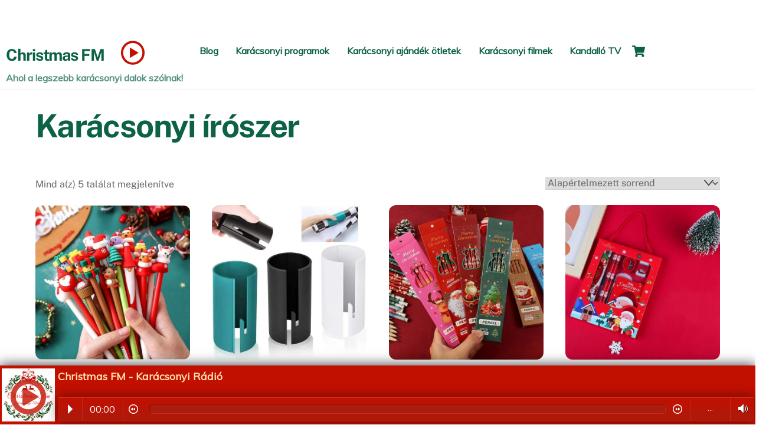

--- FILE ---
content_type: text/html; charset=UTF-8
request_url: https://christmasfm.hu/termekkategoria/karacsonyi-iroszer/
body_size: 20202
content:
<!DOCTYPE html>
<html dir="ltr" lang="hu" prefix="og: https://ogp.me/ns#">
<head>
<meta charset="UTF-8">
<meta name="viewport" content="width=device-width, initial-scale=1, minimum-scale=1">
<style id="tb_inline_styles" data-no-optimize="1">.tb_animation_on{overflow-x:hidden}.themify_builder .wow{visibility:hidden;animation-fill-mode:both}[data-tf-animation]{will-change:transform,opacity,visibility}.themify_builder .tf_lax_done{transition-duration:.8s;transition-timing-function:cubic-bezier(.165,.84,.44,1)}[data-sticky-active].tb_sticky_scroll_active{z-index:1}[data-sticky-active].tb_sticky_scroll_active .hide-on-stick{display:none}@media(min-width:1281px){.hide-desktop{width:0!important;height:0!important;padding:0!important;visibility:hidden!important;margin:0!important;display:table-column!important;background:0!important;content-visibility:hidden;overflow:hidden!important}}@media(min-width:769px) and (max-width:1280px){.hide-tablet_landscape{width:0!important;height:0!important;padding:0!important;visibility:hidden!important;margin:0!important;display:table-column!important;background:0!important;content-visibility:hidden;overflow:hidden!important}}@media(min-width:681px) and (max-width:768px){.hide-tablet{width:0!important;height:0!important;padding:0!important;visibility:hidden!important;margin:0!important;display:table-column!important;background:0!important;content-visibility:hidden;overflow:hidden!important}}@media(max-width:680px){.hide-mobile{width:0!important;height:0!important;padding:0!important;visibility:hidden!important;margin:0!important;display:table-column!important;background:0!important;content-visibility:hidden;overflow:hidden!important}}@media(max-width:768px){div.module-gallery-grid{--galn:var(--galt)}}@media(max-width:680px){
.themify_map.tf_map_loaded{width:100%!important}
.ui.builder_button,.ui.nav li a{padding:.525em 1.15em}
.fullheight>.row_inner:not(.tb_col_count_1){min-height:0}
div.module-gallery-grid{--galn:var(--galm);gap:8px}
}</style><noscript><style>.themify_builder .wow,.wow .tf_lazy{visibility:visible!important}</style></noscript>        <style id="tf_lazy_common" data-no-optimize="1">
img{
max-width:100%;
height:auto
}
:where(.tf_in_flx,.tf_flx){display:inline-flex;flex-wrap:wrap;place-items:center}
.tf_fa,:is(em,i) tf-lottie{display:inline-block;vertical-align:middle}:is(em,i) tf-lottie{width:1.5em;height:1.5em}.tf_fa{width:1em;height:1em;stroke-width:0;stroke:currentColor;overflow:visible;fill:currentColor;pointer-events:none;text-rendering:optimizeSpeed;buffered-rendering:static}#tf_svg symbol{overflow:visible}:where(.tf_lazy){position:relative;visibility:visible;display:block;opacity:.3}.wow .tf_lazy:not(.tf_swiper-slide){visibility:hidden;opacity:1}div.tf_audio_lazy audio{visibility:hidden;height:0;display:inline}.mejs-container{visibility:visible}.tf_iframe_lazy{transition:opacity .3s ease-in-out;min-height:10px}:where(.tf_flx),.tf_swiper-wrapper{display:flex}.tf_swiper-slide{flex-shrink:0;opacity:0;width:100%;height:100%}.tf_swiper-wrapper>br,.tf_lazy.tf_swiper-wrapper .tf_lazy:after,.tf_lazy.tf_swiper-wrapper .tf_lazy:before{display:none}.tf_lazy:after,.tf_lazy:before{content:'';display:inline-block;position:absolute;width:10px!important;height:10px!important;margin:0 3px;top:50%!important;inset-inline:auto 50%!important;border-radius:100%;background-color:currentColor;visibility:visible;animation:tf-hrz-loader infinite .75s cubic-bezier(.2,.68,.18,1.08)}.tf_lazy:after{width:6px!important;height:6px!important;inset-inline:50% auto!important;margin-top:3px;animation-delay:-.4s}@keyframes tf-hrz-loader{0%,100%{transform:scale(1);opacity:1}50%{transform:scale(.1);opacity:.6}}.tf_lazy_lightbox{position:fixed;background:rgba(11,11,11,.8);color:#ccc;top:0;left:0;display:flex;align-items:center;justify-content:center;z-index:999}.tf_lazy_lightbox .tf_lazy:after,.tf_lazy_lightbox .tf_lazy:before{background:#fff}.tf_vd_lazy,tf-lottie{display:flex;flex-wrap:wrap}tf-lottie{aspect-ratio:1.777}.tf_w.tf_vd_lazy video{width:100%;height:auto;position:static;object-fit:cover}
</style>
<title>Karácsonyi írószer - Christmas FM</title>
<script type="text/template" id="tmpl-variation-template">
<div class="woocommerce-variation-description">{{{ data.variation.variation_description }}}</div>
<div class="woocommerce-variation-price">{{{ data.variation.price_html }}}</div>
<div class="woocommerce-variation-availability">{{{ data.variation.availability_html }}}</div>
</script>
<script type="text/template" id="tmpl-unavailable-variation-template">
<p role="alert">Sajnáljuk, ez a termék nem elérhető. Kérlek, válassz egy másik kombinációt.</p>
</script>
<!-- All in One SEO 4.9.3 - aioseo.com -->
<meta name="robots" content="max-image-preview:large" />
<link rel="canonical" href="https://christmasfm.hu/termekkategoria/karacsonyi-iroszer/" />
<meta name="generator" content="All in One SEO (AIOSEO) 4.9.3" />
<script type="application/ld+json" class="aioseo-schema">
{"@context":"https:\/\/schema.org","@graph":[{"@type":"BreadcrumbList","@id":"https:\/\/christmasfm.hu\/termekkategoria\/karacsonyi-iroszer\/#breadcrumblist","itemListElement":[{"@type":"ListItem","@id":"https:\/\/christmasfm.hu#listItem","position":1,"name":"Home","item":"https:\/\/christmasfm.hu","nextItem":{"@type":"ListItem","@id":"https:\/\/christmasfm.hu\/karacsonyi-ajandek-otletek\/#listItem","name":"Kar\u00e1csonyi aj\u00e1nd\u00e9k \u00f6tletek"}},{"@type":"ListItem","@id":"https:\/\/christmasfm.hu\/karacsonyi-ajandek-otletek\/#listItem","position":2,"name":"Kar\u00e1csonyi aj\u00e1nd\u00e9k \u00f6tletek","item":"https:\/\/christmasfm.hu\/karacsonyi-ajandek-otletek\/","nextItem":{"@type":"ListItem","@id":"https:\/\/christmasfm.hu\/termekkategoria\/karacsonyi-iroszer\/#listItem","name":"Kar\u00e1csonyi \u00edr\u00f3szer"},"previousItem":{"@type":"ListItem","@id":"https:\/\/christmasfm.hu#listItem","name":"Home"}},{"@type":"ListItem","@id":"https:\/\/christmasfm.hu\/termekkategoria\/karacsonyi-iroszer\/#listItem","position":3,"name":"Kar\u00e1csonyi \u00edr\u00f3szer","previousItem":{"@type":"ListItem","@id":"https:\/\/christmasfm.hu\/karacsonyi-ajandek-otletek\/#listItem","name":"Kar\u00e1csonyi aj\u00e1nd\u00e9k \u00f6tletek"}}]},{"@type":"CollectionPage","@id":"https:\/\/christmasfm.hu\/termekkategoria\/karacsonyi-iroszer\/#collectionpage","url":"https:\/\/christmasfm.hu\/termekkategoria\/karacsonyi-iroszer\/","name":"Kar\u00e1csonyi \u00edr\u00f3szer - Christmas FM","inLanguage":"hu-HU","isPartOf":{"@id":"https:\/\/christmasfm.hu\/#website"},"breadcrumb":{"@id":"https:\/\/christmasfm.hu\/termekkategoria\/karacsonyi-iroszer\/#breadcrumblist"}},{"@type":"Organization","@id":"https:\/\/christmasfm.hu\/#organization","name":"Christmas FM","description":"Ahol a legszebb kar\u00e1csonyi dalok sz\u00f3lnak!","url":"https:\/\/christmasfm.hu\/"},{"@type":"WebSite","@id":"https:\/\/christmasfm.hu\/#website","url":"https:\/\/christmasfm.hu\/","name":"Christmas FM","description":"Ahol a legszebb kar\u00e1csonyi dalok sz\u00f3lnak!","inLanguage":"hu-HU","publisher":{"@id":"https:\/\/christmasfm.hu\/#organization"}}]}
</script>
<!-- All in One SEO -->
<script>window._wca = window._wca || [];</script>
<link rel="alternate" type="application/rss+xml" title="Christmas FM &raquo; hírcsatorna" href="https://christmasfm.hu/feed/" />
<link rel="alternate" type="application/rss+xml" title="Christmas FM &raquo; hozzászólás hírcsatorna" href="https://christmasfm.hu/comments/feed/" />
<link rel="alternate" type="application/rss+xml" title="Christmas FM &raquo; Karácsonyi írószer Kategória hírforrás" href="https://christmasfm.hu/termekkategoria/karacsonyi-iroszer/feed/" />
<style id='wp-img-auto-sizes-contain-inline-css'>
img:is([sizes=auto i],[sizes^="auto," i]){contain-intrinsic-size:3000px 1500px}
/*# sourceURL=wp-img-auto-sizes-contain-inline-css */
</style>
<link rel="preload" href="https://christmasfm.hu/wp-content/plugins/all-in-one-seo-pack/dist/Lite/assets/css/table-of-contents/global.e90f6d47.css?ver=4.9.3" as="style"><!-- <link rel='stylesheet' id='aioseo/css/src/vue/standalone/blocks/table-of-contents/global.scss-css' href='https://christmasfm.hu/wp-content/plugins/all-in-one-seo-pack/dist/Lite/assets/css/table-of-contents/global.e90f6d47.css?ver=4.9.3' media='all' /> -->
<link rel="stylesheet" type="text/css" href="//christmasfm.hu/wp-content/cache/wpfc-minified/g37nhzt9/6h996.css" media="all"/>
<style id='jetpack-sharing-buttons-style-inline-css'>
.jetpack-sharing-buttons__services-list{display:flex;flex-direction:row;flex-wrap:wrap;gap:0;list-style-type:none;margin:5px;padding:0}.jetpack-sharing-buttons__services-list.has-small-icon-size{font-size:12px}.jetpack-sharing-buttons__services-list.has-normal-icon-size{font-size:16px}.jetpack-sharing-buttons__services-list.has-large-icon-size{font-size:24px}.jetpack-sharing-buttons__services-list.has-huge-icon-size{font-size:36px}@media print{.jetpack-sharing-buttons__services-list{display:none!important}}.editor-styles-wrapper .wp-block-jetpack-sharing-buttons{gap:0;padding-inline-start:0}ul.jetpack-sharing-buttons__services-list.has-background{padding:1.25em 2.375em}
/*# sourceURL=https://christmasfm.hu/wp-content/plugins/jetpack/_inc/blocks/sharing-buttons/view.css */
</style>
<style id='global-styles-inline-css'>
:root{--wp--preset--aspect-ratio--square: 1;--wp--preset--aspect-ratio--4-3: 4/3;--wp--preset--aspect-ratio--3-4: 3/4;--wp--preset--aspect-ratio--3-2: 3/2;--wp--preset--aspect-ratio--2-3: 2/3;--wp--preset--aspect-ratio--16-9: 16/9;--wp--preset--aspect-ratio--9-16: 9/16;--wp--preset--color--black: #000000;--wp--preset--color--cyan-bluish-gray: #abb8c3;--wp--preset--color--white: #ffffff;--wp--preset--color--pale-pink: #f78da7;--wp--preset--color--vivid-red: #cf2e2e;--wp--preset--color--luminous-vivid-orange: #ff6900;--wp--preset--color--luminous-vivid-amber: #fcb900;--wp--preset--color--light-green-cyan: #7bdcb5;--wp--preset--color--vivid-green-cyan: #00d084;--wp--preset--color--pale-cyan-blue: #8ed1fc;--wp--preset--color--vivid-cyan-blue: #0693e3;--wp--preset--color--vivid-purple: #9b51e0;--wp--preset--gradient--vivid-cyan-blue-to-vivid-purple: linear-gradient(135deg,rgb(6,147,227) 0%,rgb(155,81,224) 100%);--wp--preset--gradient--light-green-cyan-to-vivid-green-cyan: linear-gradient(135deg,rgb(122,220,180) 0%,rgb(0,208,130) 100%);--wp--preset--gradient--luminous-vivid-amber-to-luminous-vivid-orange: linear-gradient(135deg,rgb(252,185,0) 0%,rgb(255,105,0) 100%);--wp--preset--gradient--luminous-vivid-orange-to-vivid-red: linear-gradient(135deg,rgb(255,105,0) 0%,rgb(207,46,46) 100%);--wp--preset--gradient--very-light-gray-to-cyan-bluish-gray: linear-gradient(135deg,rgb(238,238,238) 0%,rgb(169,184,195) 100%);--wp--preset--gradient--cool-to-warm-spectrum: linear-gradient(135deg,rgb(74,234,220) 0%,rgb(151,120,209) 20%,rgb(207,42,186) 40%,rgb(238,44,130) 60%,rgb(251,105,98) 80%,rgb(254,248,76) 100%);--wp--preset--gradient--blush-light-purple: linear-gradient(135deg,rgb(255,206,236) 0%,rgb(152,150,240) 100%);--wp--preset--gradient--blush-bordeaux: linear-gradient(135deg,rgb(254,205,165) 0%,rgb(254,45,45) 50%,rgb(107,0,62) 100%);--wp--preset--gradient--luminous-dusk: linear-gradient(135deg,rgb(255,203,112) 0%,rgb(199,81,192) 50%,rgb(65,88,208) 100%);--wp--preset--gradient--pale-ocean: linear-gradient(135deg,rgb(255,245,203) 0%,rgb(182,227,212) 50%,rgb(51,167,181) 100%);--wp--preset--gradient--electric-grass: linear-gradient(135deg,rgb(202,248,128) 0%,rgb(113,206,126) 100%);--wp--preset--gradient--midnight: linear-gradient(135deg,rgb(2,3,129) 0%,rgb(40,116,252) 100%);--wp--preset--font-size--small: 13px;--wp--preset--font-size--medium: clamp(14px, 0.875rem + ((1vw - 3.2px) * 0.469), 20px);--wp--preset--font-size--large: clamp(22.041px, 1.378rem + ((1vw - 3.2px) * 1.091), 36px);--wp--preset--font-size--x-large: clamp(25.014px, 1.563rem + ((1vw - 3.2px) * 1.327), 42px);--wp--preset--font-family--system-font: -apple-system,BlinkMacSystemFont,"Segoe UI",Roboto,Oxygen-Sans,Ubuntu,Cantarell,"Helvetica Neue",sans-serif;--wp--preset--spacing--20: 0.44rem;--wp--preset--spacing--30: 0.67rem;--wp--preset--spacing--40: 1rem;--wp--preset--spacing--50: 1.5rem;--wp--preset--spacing--60: 2.25rem;--wp--preset--spacing--70: 3.38rem;--wp--preset--spacing--80: 5.06rem;--wp--preset--shadow--natural: 6px 6px 9px rgba(0, 0, 0, 0.2);--wp--preset--shadow--deep: 12px 12px 50px rgba(0, 0, 0, 0.4);--wp--preset--shadow--sharp: 6px 6px 0px rgba(0, 0, 0, 0.2);--wp--preset--shadow--outlined: 6px 6px 0px -3px rgb(255, 255, 255), 6px 6px rgb(0, 0, 0);--wp--preset--shadow--crisp: 6px 6px 0px rgb(0, 0, 0);}:where(body) { margin: 0; }.wp-site-blocks > .alignleft { float: left; margin-right: 2em; }.wp-site-blocks > .alignright { float: right; margin-left: 2em; }.wp-site-blocks > .aligncenter { justify-content: center; margin-left: auto; margin-right: auto; }:where(.wp-site-blocks) > * { margin-block-start: 24px; margin-block-end: 0; }:where(.wp-site-blocks) > :first-child { margin-block-start: 0; }:where(.wp-site-blocks) > :last-child { margin-block-end: 0; }:root { --wp--style--block-gap: 24px; }:root :where(.is-layout-flow) > :first-child{margin-block-start: 0;}:root :where(.is-layout-flow) > :last-child{margin-block-end: 0;}:root :where(.is-layout-flow) > *{margin-block-start: 24px;margin-block-end: 0;}:root :where(.is-layout-constrained) > :first-child{margin-block-start: 0;}:root :where(.is-layout-constrained) > :last-child{margin-block-end: 0;}:root :where(.is-layout-constrained) > *{margin-block-start: 24px;margin-block-end: 0;}:root :where(.is-layout-flex){gap: 24px;}:root :where(.is-layout-grid){gap: 24px;}.is-layout-flow > .alignleft{float: left;margin-inline-start: 0;margin-inline-end: 2em;}.is-layout-flow > .alignright{float: right;margin-inline-start: 2em;margin-inline-end: 0;}.is-layout-flow > .aligncenter{margin-left: auto !important;margin-right: auto !important;}.is-layout-constrained > .alignleft{float: left;margin-inline-start: 0;margin-inline-end: 2em;}.is-layout-constrained > .alignright{float: right;margin-inline-start: 2em;margin-inline-end: 0;}.is-layout-constrained > .aligncenter{margin-left: auto !important;margin-right: auto !important;}.is-layout-constrained > :where(:not(.alignleft):not(.alignright):not(.alignfull)){margin-left: auto !important;margin-right: auto !important;}body .is-layout-flex{display: flex;}.is-layout-flex{flex-wrap: wrap;align-items: center;}.is-layout-flex > :is(*, div){margin: 0;}body .is-layout-grid{display: grid;}.is-layout-grid > :is(*, div){margin: 0;}body{font-family: var(--wp--preset--font-family--system-font);font-size: var(--wp--preset--font-size--medium);line-height: 1.6;padding-top: 0px;padding-right: 0px;padding-bottom: 0px;padding-left: 0px;}a:where(:not(.wp-element-button)){text-decoration: underline;}:root :where(.wp-element-button, .wp-block-button__link){background-color: #32373c;border-width: 0;color: #fff;font-family: inherit;font-size: inherit;font-style: inherit;font-weight: inherit;letter-spacing: inherit;line-height: inherit;padding-top: calc(0.667em + 2px);padding-right: calc(1.333em + 2px);padding-bottom: calc(0.667em + 2px);padding-left: calc(1.333em + 2px);text-decoration: none;text-transform: inherit;}.has-black-color{color: var(--wp--preset--color--black) !important;}.has-cyan-bluish-gray-color{color: var(--wp--preset--color--cyan-bluish-gray) !important;}.has-white-color{color: var(--wp--preset--color--white) !important;}.has-pale-pink-color{color: var(--wp--preset--color--pale-pink) !important;}.has-vivid-red-color{color: var(--wp--preset--color--vivid-red) !important;}.has-luminous-vivid-orange-color{color: var(--wp--preset--color--luminous-vivid-orange) !important;}.has-luminous-vivid-amber-color{color: var(--wp--preset--color--luminous-vivid-amber) !important;}.has-light-green-cyan-color{color: var(--wp--preset--color--light-green-cyan) !important;}.has-vivid-green-cyan-color{color: var(--wp--preset--color--vivid-green-cyan) !important;}.has-pale-cyan-blue-color{color: var(--wp--preset--color--pale-cyan-blue) !important;}.has-vivid-cyan-blue-color{color: var(--wp--preset--color--vivid-cyan-blue) !important;}.has-vivid-purple-color{color: var(--wp--preset--color--vivid-purple) !important;}.has-black-background-color{background-color: var(--wp--preset--color--black) !important;}.has-cyan-bluish-gray-background-color{background-color: var(--wp--preset--color--cyan-bluish-gray) !important;}.has-white-background-color{background-color: var(--wp--preset--color--white) !important;}.has-pale-pink-background-color{background-color: var(--wp--preset--color--pale-pink) !important;}.has-vivid-red-background-color{background-color: var(--wp--preset--color--vivid-red) !important;}.has-luminous-vivid-orange-background-color{background-color: var(--wp--preset--color--luminous-vivid-orange) !important;}.has-luminous-vivid-amber-background-color{background-color: var(--wp--preset--color--luminous-vivid-amber) !important;}.has-light-green-cyan-background-color{background-color: var(--wp--preset--color--light-green-cyan) !important;}.has-vivid-green-cyan-background-color{background-color: var(--wp--preset--color--vivid-green-cyan) !important;}.has-pale-cyan-blue-background-color{background-color: var(--wp--preset--color--pale-cyan-blue) !important;}.has-vivid-cyan-blue-background-color{background-color: var(--wp--preset--color--vivid-cyan-blue) !important;}.has-vivid-purple-background-color{background-color: var(--wp--preset--color--vivid-purple) !important;}.has-black-border-color{border-color: var(--wp--preset--color--black) !important;}.has-cyan-bluish-gray-border-color{border-color: var(--wp--preset--color--cyan-bluish-gray) !important;}.has-white-border-color{border-color: var(--wp--preset--color--white) !important;}.has-pale-pink-border-color{border-color: var(--wp--preset--color--pale-pink) !important;}.has-vivid-red-border-color{border-color: var(--wp--preset--color--vivid-red) !important;}.has-luminous-vivid-orange-border-color{border-color: var(--wp--preset--color--luminous-vivid-orange) !important;}.has-luminous-vivid-amber-border-color{border-color: var(--wp--preset--color--luminous-vivid-amber) !important;}.has-light-green-cyan-border-color{border-color: var(--wp--preset--color--light-green-cyan) !important;}.has-vivid-green-cyan-border-color{border-color: var(--wp--preset--color--vivid-green-cyan) !important;}.has-pale-cyan-blue-border-color{border-color: var(--wp--preset--color--pale-cyan-blue) !important;}.has-vivid-cyan-blue-border-color{border-color: var(--wp--preset--color--vivid-cyan-blue) !important;}.has-vivid-purple-border-color{border-color: var(--wp--preset--color--vivid-purple) !important;}.has-vivid-cyan-blue-to-vivid-purple-gradient-background{background: var(--wp--preset--gradient--vivid-cyan-blue-to-vivid-purple) !important;}.has-light-green-cyan-to-vivid-green-cyan-gradient-background{background: var(--wp--preset--gradient--light-green-cyan-to-vivid-green-cyan) !important;}.has-luminous-vivid-amber-to-luminous-vivid-orange-gradient-background{background: var(--wp--preset--gradient--luminous-vivid-amber-to-luminous-vivid-orange) !important;}.has-luminous-vivid-orange-to-vivid-red-gradient-background{background: var(--wp--preset--gradient--luminous-vivid-orange-to-vivid-red) !important;}.has-very-light-gray-to-cyan-bluish-gray-gradient-background{background: var(--wp--preset--gradient--very-light-gray-to-cyan-bluish-gray) !important;}.has-cool-to-warm-spectrum-gradient-background{background: var(--wp--preset--gradient--cool-to-warm-spectrum) !important;}.has-blush-light-purple-gradient-background{background: var(--wp--preset--gradient--blush-light-purple) !important;}.has-blush-bordeaux-gradient-background{background: var(--wp--preset--gradient--blush-bordeaux) !important;}.has-luminous-dusk-gradient-background{background: var(--wp--preset--gradient--luminous-dusk) !important;}.has-pale-ocean-gradient-background{background: var(--wp--preset--gradient--pale-ocean) !important;}.has-electric-grass-gradient-background{background: var(--wp--preset--gradient--electric-grass) !important;}.has-midnight-gradient-background{background: var(--wp--preset--gradient--midnight) !important;}.has-small-font-size{font-size: var(--wp--preset--font-size--small) !important;}.has-medium-font-size{font-size: var(--wp--preset--font-size--medium) !important;}.has-large-font-size{font-size: var(--wp--preset--font-size--large) !important;}.has-x-large-font-size{font-size: var(--wp--preset--font-size--x-large) !important;}.has-system-font-font-family{font-family: var(--wp--preset--font-family--system-font) !important;}
:root :where(.wp-block-pullquote){font-size: clamp(0.984em, 0.984rem + ((1vw - 0.2em) * 0.645), 1.5em);line-height: 1.6;}
/*# sourceURL=global-styles-inline-css */
</style>
<link rel="preload" href="https://christmasfm.hu/wp-content/plugins/gn-publisher/assets/css/gn-frontend-gnfollow.min.css?ver=1.5.26" as="style"><!-- <link rel='stylesheet' id='gn-frontend-gnfollow-style-css' href='https://christmasfm.hu/wp-content/plugins/gn-publisher/assets/css/gn-frontend-gnfollow.min.css?ver=1.5.26' media='all' /> -->
<link rel="stylesheet" type="text/css" href="//christmasfm.hu/wp-content/cache/wpfc-minified/6vstqbur/6h996.css" media="all"/>
<style id='woocommerce-inline-inline-css'>
.woocommerce form .form-row .required { visibility: visible; }
/*# sourceURL=woocommerce-inline-inline-css */
</style>
<link rel="preload" href="https://christmasfm.hu/wp-content/plugins/ajax-search-for-woocommerce/assets/css/style.min.css?ver=1.32.2" as="style"><!-- <link rel='stylesheet' id='dgwt-wcas-style-css' href='https://christmasfm.hu/wp-content/plugins/ajax-search-for-woocommerce/assets/css/style.min.css?ver=1.32.2' media='all' /> -->
<link rel="preload" href="https://christmasfm.hu/wp-content/themes/themify-ultra/style.css?ver=17281496601a63bd673ea4941352aa4a" as="style"><!-- <link rel='stylesheet' id='parent-style-css' href='https://christmasfm.hu/wp-content/themes/themify-ultra/style.css?ver=17281496601a63bd673ea4941352aa4a' media='all' /> -->
<link rel="preload" href="https://christmasfm.hu/wp-content/plugins/wc-quantity-plus-minus-button/assets/css/style.css?ver=1.0.0" as="style"><!-- <link rel='stylesheet' id='wqpmb-style-css' href='https://christmasfm.hu/wp-content/plugins/wc-quantity-plus-minus-button/assets/css/style.css?ver=1.0.0' media='all' /> -->
<link rel="stylesheet" type="text/css" href="//christmasfm.hu/wp-content/cache/wpfc-minified/e3j5zrm5/6h996.css" media="all"/>
<script src='//christmasfm.hu/wp-content/cache/wpfc-minified/14ny8qv8/6h996.js' type="text/javascript"></script>
<!-- <script src="https://christmasfm.hu/wp-includes/js/jquery/jquery.min.js?ver=3.7.1" id="jquery-core-js"></script> -->
<!-- <script src="https://christmasfm.hu/wp-includes/js/jquery/jquery-migrate.min.js?ver=3.4.1" id="jquery-migrate-js"></script> -->
<!-- <script src="https://christmasfm.hu/wp-content/plugins/woocommerce/assets/js/jquery-blockui/jquery.blockUI.min.js?ver=2.7.0-wc.10.4.3" id="wc-jquery-blockui-js" defer data-wp-strategy="defer"></script> -->
<script id="wc-add-to-cart-js-extra">
var wc_add_to_cart_params = {"ajax_url":"/wp-admin/admin-ajax.php","wc_ajax_url":"/?wc-ajax=%%endpoint%%","i18n_view_cart":"Kos\u00e1r","cart_url":"https://christmasfm.hu/kosar/","is_cart":"","cart_redirect_after_add":"no"};
//# sourceURL=wc-add-to-cart-js-extra
</script>
<script src='//christmasfm.hu/wp-content/cache/wpfc-minified/d4yeio1h/6h996.js' type="text/javascript"></script>
<!-- <script src="https://christmasfm.hu/wp-content/plugins/woocommerce/assets/js/frontend/add-to-cart.min.js?ver=10.4.3" id="wc-add-to-cart-js" defer data-wp-strategy="defer"></script> -->
<!-- <script src="https://christmasfm.hu/wp-content/plugins/woocommerce/assets/js/js-cookie/js.cookie.min.js?ver=2.1.4-wc.10.4.3" id="wc-js-cookie-js" defer data-wp-strategy="defer"></script> -->
<script id="woocommerce-js-extra">
var woocommerce_params = {"ajax_url":"/wp-admin/admin-ajax.php","wc_ajax_url":"/?wc-ajax=%%endpoint%%","i18n_password_show":"Jelsz\u00f3 megjelen\u00edt\u00e9se","i18n_password_hide":"Jelsz\u00f3 elrejt\u00e9se"};
//# sourceURL=woocommerce-js-extra
</script>
<script src='//christmasfm.hu/wp-content/cache/wpfc-minified/7na9uwrw/6h996.js' type="text/javascript"></script>
<!-- <script src="https://christmasfm.hu/wp-content/plugins/woocommerce/assets/js/frontend/woocommerce.min.js?ver=10.4.3" id="woocommerce-js" defer data-wp-strategy="defer"></script> -->
<script id="WCPAY_ASSETS-js-extra">
var wcpayAssets = {"url":"https://christmasfm.hu/wp-content/plugins/woocommerce-payments/dist/"};
//# sourceURL=WCPAY_ASSETS-js-extra
</script>
<script src="https://stats.wp.com/s-202603.js" id="woocommerce-analytics-js" defer data-wp-strategy="defer"></script>
<script id="wc-cart-fragments-js-extra">
var wc_cart_fragments_params = {"ajax_url":"/wp-admin/admin-ajax.php","wc_ajax_url":"/?wc-ajax=%%endpoint%%","cart_hash_key":"wc_cart_hash_6120194d4495857a5c26f8e3f53bee87","fragment_name":"wc_fragments_6120194d4495857a5c26f8e3f53bee87","request_timeout":"5000"};
//# sourceURL=wc-cart-fragments-js-extra
</script>
<script src='//christmasfm.hu/wp-content/cache/wpfc-minified/7z0j25x4/6h996.js' type="text/javascript"></script>
<!-- <script src="https://christmasfm.hu/wp-content/plugins/woocommerce/assets/js/frontend/cart-fragments.min.js?ver=10.4.3" id="wc-cart-fragments-js" defer data-wp-strategy="defer"></script> -->
<!-- <script src="https://christmasfm.hu/wp-includes/js/underscore.min.js?ver=1.13.7" id="underscore-js"></script> -->
<script id="wp-util-js-extra">
var _wpUtilSettings = {"ajax":{"url":"/wp-admin/admin-ajax.php"}};
//# sourceURL=wp-util-js-extra
</script>
<script src='//christmasfm.hu/wp-content/cache/wpfc-minified/f2u1r9ez/6h996.js' type="text/javascript"></script>
<!-- <script src="https://christmasfm.hu/wp-includes/js/wp-util.min.js?ver=17281496601a63bd673ea4941352aa4a" id="wp-util-js"></script> -->
<script id="wc-add-to-cart-variation-js-extra">
var wc_add_to_cart_variation_params = {"wc_ajax_url":"/?wc-ajax=%%endpoint%%","i18n_no_matching_variations_text":"Sajn\u00e1ljuk, de egy term\u00e9k sem felelt meg a felt\u00e9teleknek. K\u00e9rlek, v\u00e1lassz egy m\u00e1sik kombin\u00e1ci\u00f3t.","i18n_make_a_selection_text":"A kos\u00e1rba helyez\u00e9s el\u0151tt v\u00e1lasszunk term\u00e9kopci\u00f3t.","i18n_unavailable_text":"Sajn\u00e1ljuk, ez a term\u00e9k nem el\u00e9rhet\u0151. K\u00e9rlek, v\u00e1lassz egy m\u00e1sik kombin\u00e1ci\u00f3t.","i18n_reset_alert_text":"Your selection has been reset. Please select some product options before adding this product to your cart."};
//# sourceURL=wc-add-to-cart-variation-js-extra
</script>
<script src='//christmasfm.hu/wp-content/cache/wpfc-minified/lpp3i1o9/6h996.js' type="text/javascript"></script>
<!-- <script src="https://christmasfm.hu/wp-content/plugins/woocommerce/assets/js/frontend/add-to-cart-variation.min.js?ver=10.4.3" id="wc-add-to-cart-variation-js" defer data-wp-strategy="defer"></script> -->
<script id="wc-single-product-js-extra">
var wc_single_product_params = {"i18n_required_rating_text":"K\u00e9rlek, v\u00e1lassz egy \u00e9rt\u00e9kel\u00e9st","i18n_rating_options":["1 / 5 csillag","2 / 5 csillag","3 / 5 csillag","4 / 5 csillag","5 / 5 csillag"],"i18n_product_gallery_trigger_text":"View full-screen image gallery","review_rating_required":"yes","flexslider":{"rtl":false,"animation":"slide","smoothHeight":true,"directionNav":false,"controlNav":"thumbnails","slideshow":false,"animationSpeed":500,"animationLoop":false,"allowOneSlide":false},"zoom_enabled":"1","zoom_options":[],"photoswipe_enabled":"1","photoswipe_options":{"shareEl":false,"closeOnScroll":false,"history":false,"hideAnimationDuration":0,"showAnimationDuration":0},"flexslider_enabled":"1"};
//# sourceURL=wc-single-product-js-extra
</script>
<script src='//christmasfm.hu/wp-content/cache/wpfc-minified/q772yrak/6h996.js' type="text/javascript"></script>
<!-- <script src="https://christmasfm.hu/wp-content/plugins/woocommerce/assets/js/frontend/single-product.min.js?ver=10.4.3" id="wc-single-product-js" defer data-wp-strategy="defer"></script> -->
<link rel="https://api.w.org/" href="https://christmasfm.hu/wp-json/" /><link rel="alternate" title="JSON" type="application/json" href="https://christmasfm.hu/wp-json/wp/v2/product_cat/93" /><link rel="EditURI" type="application/rsd+xml" title="RSD" href="https://christmasfm.hu/xmlrpc.php?rsd" />
<!-- This site is optimized with the Schema plugin v1.7.9.6 - https://schema.press -->
<script type="application/ld+json">[{"@context":"http:\/\/schema.org\/","@type":"WPHeader","url":"","headline":"Kategória: Karácsonyi írószer","description":""},{"@context":"http:\/\/schema.org\/","@type":"WPFooter","url":"","headline":"Kategória: Karácsonyi írószer","description":""}]</script>
<style>img#wpstats{display:none}</style>
<style>
.dgwt-wcas-ico-magnifier,.dgwt-wcas-ico-magnifier-handler{max-width:20px}.dgwt-wcas-search-wrapp{max-width:600px}		</style>
<style>
@keyframes themifyAnimatedBG{
0%{background-color:#33baab}100%{background-color:#e33b9e}50%{background-color:#4961d7}33.3%{background-color:#2ea85c}25%{background-color:#2bb8ed}20%{background-color:#dd5135}
}
.module_row.animated-bg{
animation:themifyAnimatedBG 30000ms infinite alternate
}
</style>
<noscript><style>.woocommerce-product-gallery{ opacity: 1 !important; }</style></noscript>
<link href="https://fonts.googleapis.com/css?family=Muli%3A300%2C+300italic%2C+regular%2C+italic%2C+%7CMuli%3Aitalic%2C+italic%2C+italic%2C+italic%2C+&subset=latin%2Clatin-ext" rel="stylesheet">
<link rel="icon" type="image/png" href="https://christmasfm.hu/favicon.png" />
<!-- <link rel="stylesheet" href="https://christmasfm.hu/external/chfm.css"> -->
<link rel="stylesheet" type="text/css" href="//christmasfm.hu/wp-content/cache/wpfc-minified/d4u58p40/6h996.css" media="all"/><link rel="prefetch" href="https://christmasfm.hu/wp-content/themes/themify-ultra/js/themify-script.js?ver=8.0.8" as="script" fetchpriority="low"><link rel="prefetch" href="https://christmasfm.hu/wp-content/themes/themify-ultra/themify/js/modules/themify-sidemenu.js?ver=8.2.0" as="script" fetchpriority="low"><link rel="prefetch" href="https://christmasfm.hu/wp-content/themes/themify-ultra/js/modules/wc.js?ver=8.0.8" as="script" fetchpriority="low"><style id="tf_gf_fonts_style">@font-face{font-family:'Public Sans';font-style:italic;font-display:swap;src:url(https://fonts.gstatic.com/s/publicsans/v21/ijwTs572Xtc6ZYQws9YVwnNDTJPax9k0.woff2) format('woff2');unicode-range:U+0102-0103,U+0110-0111,U+0128-0129,U+0168-0169,U+01A0-01A1,U+01AF-01B0,U+0300-0301,U+0303-0304,U+0308-0309,U+0323,U+0329,U+1EA0-1EF9,U+20AB;}@font-face{font-family:'Public Sans';font-style:italic;font-display:swap;src:url(https://fonts.gstatic.com/s/publicsans/v21/ijwTs572Xtc6ZYQws9YVwnNDTJLax9k0.woff2) format('woff2');unicode-range:U+0100-02BA,U+02BD-02C5,U+02C7-02CC,U+02CE-02D7,U+02DD-02FF,U+0304,U+0308,U+0329,U+1D00-1DBF,U+1E00-1E9F,U+1EF2-1EFF,U+2020,U+20A0-20AB,U+20AD-20C0,U+2113,U+2C60-2C7F,U+A720-A7FF;}@font-face{font-family:'Public Sans';font-style:italic;font-display:swap;src:url(https://fonts.gstatic.com/s/publicsans/v21/ijwTs572Xtc6ZYQws9YVwnNDTJzaxw.woff2) format('woff2');unicode-range:U+0000-00FF,U+0131,U+0152-0153,U+02BB-02BC,U+02C6,U+02DA,U+02DC,U+0304,U+0308,U+0329,U+2000-206F,U+20AC,U+2122,U+2191,U+2193,U+2212,U+2215,U+FEFF,U+FFFD;}@font-face{font-family:'Public Sans';font-style:italic;font-weight:600;font-display:swap;src:url(https://fonts.gstatic.com/s/publicsans/v21/ijwTs572Xtc6ZYQws9YVwnNDTJPax9k0.woff2) format('woff2');unicode-range:U+0102-0103,U+0110-0111,U+0128-0129,U+0168-0169,U+01A0-01A1,U+01AF-01B0,U+0300-0301,U+0303-0304,U+0308-0309,U+0323,U+0329,U+1EA0-1EF9,U+20AB;}@font-face{font-family:'Public Sans';font-style:italic;font-weight:600;font-display:swap;src:url(https://fonts.gstatic.com/s/publicsans/v21/ijwTs572Xtc6ZYQws9YVwnNDTJLax9k0.woff2) format('woff2');unicode-range:U+0100-02BA,U+02BD-02C5,U+02C7-02CC,U+02CE-02D7,U+02DD-02FF,U+0304,U+0308,U+0329,U+1D00-1DBF,U+1E00-1E9F,U+1EF2-1EFF,U+2020,U+20A0-20AB,U+20AD-20C0,U+2113,U+2C60-2C7F,U+A720-A7FF;}@font-face{font-family:'Public Sans';font-style:italic;font-weight:600;font-display:swap;src:url(https://fonts.gstatic.com/s/publicsans/v21/ijwTs572Xtc6ZYQws9YVwnNDTJzaxw.woff2) format('woff2');unicode-range:U+0000-00FF,U+0131,U+0152-0153,U+02BB-02BC,U+02C6,U+02DA,U+02DC,U+0304,U+0308,U+0329,U+2000-206F,U+20AC,U+2122,U+2191,U+2193,U+2212,U+2215,U+FEFF,U+FFFD;}@font-face{font-family:'Public Sans';font-style:italic;font-weight:700;font-display:swap;src:url(https://fonts.gstatic.com/s/publicsans/v21/ijwTs572Xtc6ZYQws9YVwnNDTJPax9k0.woff2) format('woff2');unicode-range:U+0102-0103,U+0110-0111,U+0128-0129,U+0168-0169,U+01A0-01A1,U+01AF-01B0,U+0300-0301,U+0303-0304,U+0308-0309,U+0323,U+0329,U+1EA0-1EF9,U+20AB;}@font-face{font-family:'Public Sans';font-style:italic;font-weight:700;font-display:swap;src:url(https://fonts.gstatic.com/s/publicsans/v21/ijwTs572Xtc6ZYQws9YVwnNDTJLax9k0.woff2) format('woff2');unicode-range:U+0100-02BA,U+02BD-02C5,U+02C7-02CC,U+02CE-02D7,U+02DD-02FF,U+0304,U+0308,U+0329,U+1D00-1DBF,U+1E00-1E9F,U+1EF2-1EFF,U+2020,U+20A0-20AB,U+20AD-20C0,U+2113,U+2C60-2C7F,U+A720-A7FF;}@font-face{font-family:'Public Sans';font-style:italic;font-weight:700;font-display:swap;src:url(https://fonts.gstatic.com/s/publicsans/v21/ijwTs572Xtc6ZYQws9YVwnNDTJzaxw.woff2) format('woff2');unicode-range:U+0000-00FF,U+0131,U+0152-0153,U+02BB-02BC,U+02C6,U+02DA,U+02DC,U+0304,U+0308,U+0329,U+2000-206F,U+20AC,U+2122,U+2191,U+2193,U+2212,U+2215,U+FEFF,U+FFFD;}@font-face{font-family:'Public Sans';font-display:swap;src:url(https://fonts.gstatic.com/s/publicsans/v21/ijwRs572Xtc6ZYQws9YVwnNJfJ7Cww.woff2) format('woff2');unicode-range:U+0102-0103,U+0110-0111,U+0128-0129,U+0168-0169,U+01A0-01A1,U+01AF-01B0,U+0300-0301,U+0303-0304,U+0308-0309,U+0323,U+0329,U+1EA0-1EF9,U+20AB;}@font-face{font-family:'Public Sans';font-display:swap;src:url(https://fonts.gstatic.com/s/publicsans/v21/ijwRs572Xtc6ZYQws9YVwnNIfJ7Cww.woff2) format('woff2');unicode-range:U+0100-02BA,U+02BD-02C5,U+02C7-02CC,U+02CE-02D7,U+02DD-02FF,U+0304,U+0308,U+0329,U+1D00-1DBF,U+1E00-1E9F,U+1EF2-1EFF,U+2020,U+20A0-20AB,U+20AD-20C0,U+2113,U+2C60-2C7F,U+A720-A7FF;}@font-face{font-family:'Public Sans';font-display:swap;src:url(https://fonts.gstatic.com/s/publicsans/v21/ijwRs572Xtc6ZYQws9YVwnNGfJ4.woff2) format('woff2');unicode-range:U+0000-00FF,U+0131,U+0152-0153,U+02BB-02BC,U+02C6,U+02DA,U+02DC,U+0304,U+0308,U+0329,U+2000-206F,U+20AC,U+2122,U+2191,U+2193,U+2212,U+2215,U+FEFF,U+FFFD;}@font-face{font-family:'Public Sans';font-weight:600;font-display:swap;src:url(https://fonts.gstatic.com/s/publicsans/v21/ijwRs572Xtc6ZYQws9YVwnNJfJ7Cww.woff2) format('woff2');unicode-range:U+0102-0103,U+0110-0111,U+0128-0129,U+0168-0169,U+01A0-01A1,U+01AF-01B0,U+0300-0301,U+0303-0304,U+0308-0309,U+0323,U+0329,U+1EA0-1EF9,U+20AB;}@font-face{font-family:'Public Sans';font-weight:600;font-display:swap;src:url(https://fonts.gstatic.com/s/publicsans/v21/ijwRs572Xtc6ZYQws9YVwnNIfJ7Cww.woff2) format('woff2');unicode-range:U+0100-02BA,U+02BD-02C5,U+02C7-02CC,U+02CE-02D7,U+02DD-02FF,U+0304,U+0308,U+0329,U+1D00-1DBF,U+1E00-1E9F,U+1EF2-1EFF,U+2020,U+20A0-20AB,U+20AD-20C0,U+2113,U+2C60-2C7F,U+A720-A7FF;}@font-face{font-family:'Public Sans';font-weight:600;font-display:swap;src:url(https://fonts.gstatic.com/s/publicsans/v21/ijwRs572Xtc6ZYQws9YVwnNGfJ4.woff2) format('woff2');unicode-range:U+0000-00FF,U+0131,U+0152-0153,U+02BB-02BC,U+02C6,U+02DA,U+02DC,U+0304,U+0308,U+0329,U+2000-206F,U+20AC,U+2122,U+2191,U+2193,U+2212,U+2215,U+FEFF,U+FFFD;}@font-face{font-family:'Public Sans';font-weight:700;font-display:swap;src:url(https://fonts.gstatic.com/s/publicsans/v21/ijwRs572Xtc6ZYQws9YVwnNJfJ7Cww.woff2) format('woff2');unicode-range:U+0102-0103,U+0110-0111,U+0128-0129,U+0168-0169,U+01A0-01A1,U+01AF-01B0,U+0300-0301,U+0303-0304,U+0308-0309,U+0323,U+0329,U+1EA0-1EF9,U+20AB;}@font-face{font-family:'Public Sans';font-weight:700;font-display:swap;src:url(https://fonts.gstatic.com/s/publicsans/v21/ijwRs572Xtc6ZYQws9YVwnNIfJ7Cww.woff2) format('woff2');unicode-range:U+0100-02BA,U+02BD-02C5,U+02C7-02CC,U+02CE-02D7,U+02DD-02FF,U+0304,U+0308,U+0329,U+1D00-1DBF,U+1E00-1E9F,U+1EF2-1EFF,U+2020,U+20A0-20AB,U+20AD-20C0,U+2113,U+2C60-2C7F,U+A720-A7FF;}@font-face{font-family:'Public Sans';font-weight:700;font-display:swap;src:url(https://fonts.gstatic.com/s/publicsans/v21/ijwRs572Xtc6ZYQws9YVwnNGfJ4.woff2) format('woff2');unicode-range:U+0000-00FF,U+0131,U+0152-0153,U+02BB-02BC,U+02C6,U+02DA,U+02DC,U+0304,U+0308,U+0329,U+2000-206F,U+20AC,U+2122,U+2191,U+2193,U+2212,U+2215,U+FEFF,U+FFFD;}</style><link rel="preload" fetchpriority="high" href="https://christmasfm.hu/wp-content/uploads/themify-concate/257662118/themify-743935215.css" as="style"><!-- <link fetchpriority="high" id="themify_concate-css" rel="stylesheet" href="https://christmasfm.hu/wp-content/uploads/themify-concate/257662118/themify-743935215.css"> -->
<link rel="stylesheet" type="text/css" href="//christmasfm.hu/wp-content/cache/wpfc-minified/1mxen5es/6hl2q.css" media="all"/><link rel="dns-prefetch" href="https://fonts.gstatic.com"><link rel="preconnect" href="https://www.google-analytics.com"></head>
<body class="archive tax-product_cat term-karacsonyi-iroszer term-93 wp-theme-themify-ultra wp-child-theme-themify-ultra-child theme-themify-ultra woocommerce woocommerce-page skin-default sidebar-none default_width no-home woocommerce-js tb_animation_on ready-view header-horizontal fixed-header-enabled footer-horizontal-left social-widget-off search-off header-widgets-off slide-cart sidemenu-active">
<a class="screen-reader-text skip-to-content" href="#content">Skip to content</a><svg id="tf_svg" style="display:none"><defs><symbol id="tf-fas-shopping-cart" viewBox="0 0 36 32"><path d="M33 18.81q-.25 1.2-1.44 1.2H13.25l.37 2h16.82q.68 0 1.12.55t.31 1.25l-.37 1.57q2 .93 2 3.12 0 1.44-1.03 2.47T30 32t-2.47-1.03-1.03-2.47q0-1.5 1.06-2.5H14.44q1.06 1 1.06 2.5 0 1.44-1.03 2.47T12 32t-2.47-1.03T8.5 28.5q0-2 1.75-3.06L5.88 4H1.5Q.88 4 .44 3.56T0 2.5v-1Q0 .87.44.44T1.5 0h6.44q.5 0 .9.34t.54.85L9.94 4H34.5q.75 0 1.19.56t.25 1.25z"/></symbol><symbol id="tf-fab-twitter" viewBox="0 0 32 32"><path d="M28.69 9.5q.06.25.06.81 0 3.32-1.25 6.6t-3.53 6-5.9 4.4-8 1.7Q4.56 29 0 26.05q.69.07 1.56.07 4.57 0 8.2-2.82-2.2 0-3.85-1.28T3.63 18.8q.62.07 1.19.07.87 0 1.75-.2-1.5-.3-2.7-1.24T2 15.16t-.69-2.9v-.13q1.38.8 2.94.87-2.94-2-2.94-5.5 0-1.75.94-3.31Q4.7 7.25 8.22 9.06t7.53 2q-.12-.75-.12-1.5 0-2.69 1.9-4.62T22.13 3Q25 3 26.94 5.06q2.25-.43 4.19-1.56-.75 2.31-2.88 3.63 1.88-.25 3.75-1.07-1.37 2-3.31 3.44z"/></symbol><symbol id="tf-fab-facebook" viewBox="0 0 17 32"><path d="M13.5 5.31q-1.13 0-1.78.38t-.85.94-.18 1.43V12H16l-.75 5.69h-4.56V32H4.8V17.7H0V12h4.8V7.5q0-3.56 2-5.53T12.13 0q2.68 0 4.37.25v5.06h-3z"/></symbol><symbol id="tf-fab-youtube" viewBox="0 0 36 32"><path d="M34.38 7.75q.18.75.34 1.88t.22 2.21.1 2.03.02 1.57V16q0 5.63-.68 8.31-.32 1.07-1.13 1.88t-1.94 1.12q-1.19.32-4.5.47t-6.06.22H18q-10.7 0-13.31-.69-2.44-.68-3.07-3-.31-1.18-.47-3.28T.94 17.5V16q0-5.56.68-8.25.32-1.12 1.13-1.94T4.69 4.7q1.18-.31 4.5-.47T15.25 4H18q10.69 0 13.31.69 1.13.31 1.94 1.12t1.13 1.94zM14.5 21.13 23.44 16l-8.94-5.06v10.19z"/></symbol><style id="tf_fonts_style">.tf_fa.tf-fas-shopping-cart{width:1.123em}.tf_fa.tf-fab-youtube{width:1.125em}</style></defs></svg><script> </script><div id="pagewrap" class="tf_box hfeed site">
<div id="headerwrap"  class=' tf_box'>
<div class="header-icons tf_hide">
<a id="menu-icon" class="tf_inline_b tf_text_dec" href="#mobile-menu" aria-label="Menu"><span class="menu-icon-inner tf_inline_b tf_vmiddle tf_overflow"></span><span class="screen-reader-text">Menu</span></a>
<div class="cart-icon">
<div class="cart-wrap">
<a class="cart-icon-link" href="#slide-cart">
<em class="icon-shopping-cart">
<svg  aria-label="Shop Cart" class="tf_fa tf-fas-shopping-cart" role="img"><use href="#tf-fas-shopping-cart"></use></svg>				</em>
<span></span>
<em class="screen-reader-text">Cart</em>
</a>
<!-- /.cart-wrap -->
</div>
</div>
</div>
<header id="header" class="tf_box pagewidth tf_clearfix" itemscope="itemscope" itemtype="https://schema.org/WPHeader">
<div class="header-bar tf_box">
<div id="site-logo"><a href="https://christmasfm.hu" title="Christmas FM"><span>Christmas FM</span></a></div><div id="site-description" class="site-description"><span>Ahol a legszebb karácsonyi dalok szólnak!</span></div>				</div>
<!-- /.header-bar -->
<div id="mobile-menu" class="sidemenu sidemenu-off tf_scrollbar">
<div class="navbar-wrapper tf_clearfix">
<div class="cart-icon">
<div class="cart-wrap">
<a class="cart-icon-link" href="#slide-cart">
<em class="icon-shopping-cart">
<svg  aria-label="Shop Cart" class="tf_fa tf-fas-shopping-cart" role="img"><use href="#tf-fas-shopping-cart"></use></svg>				</em>
<span></span>
<em class="screen-reader-text">Cart</em>
</a>
<!-- /.cart-wrap -->
</div>
</div>
<nav id="main-nav-wrap" itemscope="itemscope" itemtype="https://schema.org/SiteNavigationElement">
<ul id="main-nav" class="main-nav tf_clearfix tf_box"><li  id="menu-item-788" class="menu-item-custom-788 menu-item menu-item-type-custom menu-item-object-custom menu-item-788"><a  href="https://christmasfm.hu/blog">Blog</a> </li>
<li  id="menu-item-363" class="menu-item-custom-363 menu-item menu-item-type-custom menu-item-object-custom menu-item-363"><a  href="/karacsonyi-bakancslista-karacsonyi-vasarok-programok/">Karácsonyi programok</a> </li>
<li  id="menu-item-2661" class="menu-item-page-2618 menu-item menu-item-type-post_type menu-item-object-page menu-item-2661"><a  href="https://christmasfm.hu/karacsonyi-ajandek-otletek/">Karácsonyi ajándék ötletek</a> </li>
<li  id="menu-item-9981" class="menu-item-page-9958 menu-item menu-item-type-post_type menu-item-object-page menu-item-9981"><a  href="https://christmasfm.hu/karacsonyi-filmek/">Karácsonyi filmek</a> </li>
<li  id="menu-item-9982" class="menu-item-page-4230 menu-item menu-item-type-post_type menu-item-object-page menu-item-9982"><a  href="https://christmasfm.hu/kandallo-tv/">Kandalló TV</a> </li>
</ul>							</nav>
<!-- /#main-nav-wrap -->
</div>
<a id="menu-icon-close" aria-label="Close menu" class="tf_close tf_hide" href="#"><span class="screen-reader-text">Close Menu</span></a>
</div><!-- #mobile-menu -->
<!-- /#mobile-menu -->
<div id="slide-cart" class="sidemenu sidemenu-off tf_scrollbar">
<a href="#" id="cart-icon-close" class="tf_close"><span class="screen-reader-text">Close Cart</span></a>
<div id="shopdock-ultra">
</div>
<!-- /#shopdock -->
</div>
</header>
<!-- /#header -->
</div>
<!-- /#headerwrap -->
<div id="body" class="tf_box tf_clear tf_mw tf_clearfix">
<!-- layout -->
<div id="layout" class="pagewidth tf_box tf_clearfix">
<!-- content -->
<main id="content" class="tf_box tf_clearfix">
<nav class="woocommerce-breadcrumb" aria-label="Breadcrumb"><a href="https://christmasfm.hu">Kezdőlap</a>&nbsp;&#47;&nbsp;<a href="https://christmasfm.hu/karacsonyi-ajandek-otletek/">Karácsonyi ajándék ötletek</a>&nbsp;&#47;&nbsp;Karácsonyi írószer</nav><header class="woocommerce-products-header">
<h1 class="woocommerce-products-header__title page-title">Karácsonyi írószer</h1>
</header>
<div class="woocommerce-notices-wrapper"></div><p class="woocommerce-result-count" role="alert" aria-relevant="all" >
Mind a(z) 5 találat megjelenítve</p>
<form class="woocommerce-ordering" method="get">
<select
name="orderby"
class="orderby"
aria-label="Sorrend"
>
<option value="sku"  selected='selected'>Alapértelmezett sorrend</option>
<option value="popularity" >Rendezés népszerűség szerint</option>
<option value="rating" >Rendezés átlag értékelés szerint</option>
<option value="date" >Rendezés legújabb alapján</option>
<option value="price" >Rendezés: ár szerint növekvő</option>
<option value="price-desc" >Rendezés: ár szerint csökkenő</option>
</select>
<input type="hidden" name="paged" value="1" />
</form>
<ul  id="loops-wrapper" class="loops-wrapper products infinite grid4 tf_clear tf_clearfix" data-lazy="1">
<li class="has-post-title has-post-date no-post-category no-post-tag no-post-comment has-post-author product type-product post-11428 status-publish first instock product_cat-karacsonyi-iroszer product_tag-x has-post-thumbnail featured taxable shipping-taxable purchasable product-type-variable">
<figure class="post-image product-image">
<a href="https://christmasfm.hu/karacsonyi-ajandek-otletek/karacsonyi-tollak-kulonfele-figurakkal/">
<img src="https://christmasfm.hu/wp-content/uploads/2023/11/karacsonyi-tollak-kulonfele-figurakkal.jpg" width="600" height="600" class="wp-post-image wp-image-21609" title="Karácsonyi Tollak Különféle Figurákkal" alt="Karácsonyi Tollak Különféle Figurákkal" srcset="https://christmasfm.hu/wp-content/uploads/2023/11/karacsonyi-tollak-kulonfele-figurakkal.jpg 900w, https://christmasfm.hu/wp-content/uploads/2023/11/karacsonyi-tollak-kulonfele-figurakkal-300x300.jpg 300w, https://christmasfm.hu/wp-content/uploads/2023/11/karacsonyi-tollak-kulonfele-figurakkal-150x150.jpg 150w, https://christmasfm.hu/wp-content/uploads/2023/11/karacsonyi-tollak-kulonfele-figurakkal-768x768.jpg 768w, https://christmasfm.hu/wp-content/uploads/2023/11/karacsonyi-tollak-kulonfele-figurakkal-600x600.jpg 600w, https://christmasfm.hu/wp-content/uploads/2023/11/karacsonyi-tollak-kulonfele-figurakkal-100x100.jpg 100w, https://christmasfm.hu/wp-content/uploads/2023/11/karacsonyi-tollak-kulonfele-figurakkal-64x64.jpg 64w" sizes="(max-width: 600px) 100vw, 600px" />			
<img src="https://christmasfm.hu/wp-content/uploads/2023/11/41yVOfAHetL._AC_SL1080_.jpg" width="600" height="600" class="themify_product_second_image tf_abs tf_opacity wp-post-image wp-image-11434" title="Karácsonyi tollak különféle figurákkal" alt="Karácsonyi tollak különféle figurákkal" srcset="https://christmasfm.hu/wp-content/uploads/2023/11/41yVOfAHetL._AC_SL1080_.jpg 750w, https://christmasfm.hu/wp-content/uploads/2023/11/41yVOfAHetL._AC_SL1080_-300x300.jpg 300w, https://christmasfm.hu/wp-content/uploads/2023/11/41yVOfAHetL._AC_SL1080_-150x150.jpg 150w, https://christmasfm.hu/wp-content/uploads/2023/11/41yVOfAHetL._AC_SL1080_-600x600.jpg 600w, https://christmasfm.hu/wp-content/uploads/2023/11/41yVOfAHetL._AC_SL1080_-100x100.jpg 100w, https://christmasfm.hu/wp-content/uploads/2023/11/41yVOfAHetL._AC_SL1080_-64x64.jpg 64w" sizes="(max-width: 600px) 100vw, 600px" />										</a>
</figure>
<div class="product-content">
<h2 class="product_title woocommerce-loop-product__title"><a href="https://christmasfm.hu/karacsonyi-ajandek-otletek/karacsonyi-tollak-kulonfele-figurakkal/" class="woocommerce-LoopProduct-link woocommerce-loop-product__link" >Karácsonyi tollak különféle figurákkal</a></h2>
<span class="price"><span class="woocommerce-Price-amount amount"><bdi>249&nbsp;<span class="woocommerce-Price-currencySymbol">&#70;&#116;</span></bdi></span></span>
<a href="https://christmasfm.hu/karacsonyi-ajandek-otletek/karacsonyi-tollak-kulonfele-figurakkal/" aria-describedby="woocommerce_loop_add_to_cart_link_describedby_11428" data-quantity="1" class="button product_type_variable" data-product_id="11428" data-product_sku="" aria-label="Válasszunk &ldquo;Karácsonyi tollak különféle figurákkal&rdquo; lehetőségek közül" rel="nofollow">Opciók választása</a>	<span id="woocommerce_loop_add_to_cart_link_describedby_11428" class="screen-reader-text">
Ennek a terméknek több variációja van. A változatok a termékoldalon választhatók ki	</span>
</div>
</li>
<li class="has-post-title has-post-date no-post-category no-post-tag no-post-comment has-post-author product type-product post-15695 status-publish instock product_cat-karacsonyi-iroszer product_tag-x has-post-thumbnail taxable shipping-taxable purchasable product-type-variable">
<figure class="post-image product-image">
<a href="https://christmasfm.hu/karacsonyi-ajandek-otletek/hordozhato-mini-papirvago/">
<img src="https://christmasfm.hu/wp-content/uploads/2024/08/1pc-Portable-Mini-Paper-Cutting-Machine-Christmas-Packaging-Paper-Cutting-Knife-Cutting-Wrapping-Paper-Cutter.jpg_.jpg" width="600" height="600" class="wp-post-image wp-image-15696" title="Hordozható Mini Papírvágó" alt="Hordozható Mini Papírvágó" srcset="https://christmasfm.hu/wp-content/uploads/2024/08/1pc-Portable-Mini-Paper-Cutting-Machine-Christmas-Packaging-Paper-Cutting-Knife-Cutting-Wrapping-Paper-Cutter.jpg_.jpg 800w, https://christmasfm.hu/wp-content/uploads/2024/08/1pc-Portable-Mini-Paper-Cutting-Machine-Christmas-Packaging-Paper-Cutting-Knife-Cutting-Wrapping-Paper-Cutter.jpg_-300x300.jpg 300w, https://christmasfm.hu/wp-content/uploads/2024/08/1pc-Portable-Mini-Paper-Cutting-Machine-Christmas-Packaging-Paper-Cutting-Knife-Cutting-Wrapping-Paper-Cutter.jpg_-150x150.jpg 150w, https://christmasfm.hu/wp-content/uploads/2024/08/1pc-Portable-Mini-Paper-Cutting-Machine-Christmas-Packaging-Paper-Cutting-Knife-Cutting-Wrapping-Paper-Cutter.jpg_-768x768.jpg 768w, https://christmasfm.hu/wp-content/uploads/2024/08/1pc-Portable-Mini-Paper-Cutting-Machine-Christmas-Packaging-Paper-Cutting-Knife-Cutting-Wrapping-Paper-Cutter.jpg_-600x600.jpg 600w, https://christmasfm.hu/wp-content/uploads/2024/08/1pc-Portable-Mini-Paper-Cutting-Machine-Christmas-Packaging-Paper-Cutting-Knife-Cutting-Wrapping-Paper-Cutter.jpg_-100x100.jpg 100w, https://christmasfm.hu/wp-content/uploads/2024/08/1pc-Portable-Mini-Paper-Cutting-Machine-Christmas-Packaging-Paper-Cutting-Knife-Cutting-Wrapping-Paper-Cutter.jpg_-64x64.jpg 64w" sizes="(max-width: 600px) 100vw, 600px" />			
<img src="https://christmasfm.hu/wp-content/uploads/2024/08/1pc-Portable-Mini-Paper-Cutting-Machine-Christmas-Packaging-Paper-Cutting-Knife-Cutting-Wrapping-Paper-Cutter.jpg_-1.jpg" width="600" height="600" class="themify_product_second_image tf_abs tf_opacity wp-post-image wp-image-15697" title="Hordozható Mini Papírvágó" alt="Hordozható Mini Papírvágó" srcset="https://christmasfm.hu/wp-content/uploads/2024/08/1pc-Portable-Mini-Paper-Cutting-Machine-Christmas-Packaging-Paper-Cutting-Knife-Cutting-Wrapping-Paper-Cutter.jpg_-1.jpg 800w, https://christmasfm.hu/wp-content/uploads/2024/08/1pc-Portable-Mini-Paper-Cutting-Machine-Christmas-Packaging-Paper-Cutting-Knife-Cutting-Wrapping-Paper-Cutter.jpg_-1-300x300.jpg 300w, https://christmasfm.hu/wp-content/uploads/2024/08/1pc-Portable-Mini-Paper-Cutting-Machine-Christmas-Packaging-Paper-Cutting-Knife-Cutting-Wrapping-Paper-Cutter.jpg_-1-150x150.jpg 150w, https://christmasfm.hu/wp-content/uploads/2024/08/1pc-Portable-Mini-Paper-Cutting-Machine-Christmas-Packaging-Paper-Cutting-Knife-Cutting-Wrapping-Paper-Cutter.jpg_-1-768x768.jpg 768w, https://christmasfm.hu/wp-content/uploads/2024/08/1pc-Portable-Mini-Paper-Cutting-Machine-Christmas-Packaging-Paper-Cutting-Knife-Cutting-Wrapping-Paper-Cutter.jpg_-1-600x600.jpg 600w, https://christmasfm.hu/wp-content/uploads/2024/08/1pc-Portable-Mini-Paper-Cutting-Machine-Christmas-Packaging-Paper-Cutting-Knife-Cutting-Wrapping-Paper-Cutter.jpg_-1-100x100.jpg 100w, https://christmasfm.hu/wp-content/uploads/2024/08/1pc-Portable-Mini-Paper-Cutting-Machine-Christmas-Packaging-Paper-Cutting-Knife-Cutting-Wrapping-Paper-Cutter.jpg_-1-64x64.jpg 64w" sizes="(max-width: 600px) 100vw, 600px" />										</a>
</figure>
<div class="product-content">
<h2 class="product_title woocommerce-loop-product__title"><a href="https://christmasfm.hu/karacsonyi-ajandek-otletek/hordozhato-mini-papirvago/" class="woocommerce-LoopProduct-link woocommerce-loop-product__link" >Hordozható Mini Papírvágó</a></h2>
<span class="price"><span class="woocommerce-Price-amount amount"><bdi>990&nbsp;<span class="woocommerce-Price-currencySymbol">&#70;&#116;</span></bdi></span></span>
<a href="https://christmasfm.hu/karacsonyi-ajandek-otletek/hordozhato-mini-papirvago/" aria-describedby="woocommerce_loop_add_to_cart_link_describedby_15695" data-quantity="1" class="button product_type_variable" data-product_id="15695" data-product_sku="CHFM-15695" aria-label="Válasszunk &ldquo;Hordozható Mini Papírvágó&rdquo; lehetőségek közül" rel="nofollow">Opciók választása</a>	<span id="woocommerce_loop_add_to_cart_link_describedby_15695" class="screen-reader-text">
Ennek a terméknek több variációja van. A változatok a termékoldalon választhatók ki	</span>
</div>
</li>
<li class="has-post-title has-post-date no-post-category no-post-tag no-post-comment has-post-author product type-product post-15701 status-publish instock product_cat-karacsonyi-iroszer product_tag-x has-post-thumbnail featured taxable shipping-taxable purchasable product-type-variable">
<figure class="post-image product-image">
<a href="https://christmasfm.hu/karacsonyi-ajandek-otletek/karacsonyi-mintas-grafitceruzaszett-6-db/">
<img src="https://christmasfm.hu/wp-content/uploads/2024/08/6Pcs-Set-Cartoon-Christmas-Pencil-HB-Pencil-with-Eraser-Student-Writing-Painting-Stationery-Gift.jpg_.jpg" width="600" height="600" class="wp-post-image wp-image-15710" title="Karácsonyi mintás grafitceruzaszett - 6 db" alt="Karácsonyi mintás grafitceruzaszett - 6 db" srcset="https://christmasfm.hu/wp-content/uploads/2024/08/6Pcs-Set-Cartoon-Christmas-Pencil-HB-Pencil-with-Eraser-Student-Writing-Painting-Stationery-Gift.jpg_.jpg 1000w, https://christmasfm.hu/wp-content/uploads/2024/08/6Pcs-Set-Cartoon-Christmas-Pencil-HB-Pencil-with-Eraser-Student-Writing-Painting-Stationery-Gift.jpg_-300x300.jpg 300w, https://christmasfm.hu/wp-content/uploads/2024/08/6Pcs-Set-Cartoon-Christmas-Pencil-HB-Pencil-with-Eraser-Student-Writing-Painting-Stationery-Gift.jpg_-150x150.jpg 150w, https://christmasfm.hu/wp-content/uploads/2024/08/6Pcs-Set-Cartoon-Christmas-Pencil-HB-Pencil-with-Eraser-Student-Writing-Painting-Stationery-Gift.jpg_-768x768.jpg 768w, https://christmasfm.hu/wp-content/uploads/2024/08/6Pcs-Set-Cartoon-Christmas-Pencil-HB-Pencil-with-Eraser-Student-Writing-Painting-Stationery-Gift.jpg_-600x600.jpg 600w, https://christmasfm.hu/wp-content/uploads/2024/08/6Pcs-Set-Cartoon-Christmas-Pencil-HB-Pencil-with-Eraser-Student-Writing-Painting-Stationery-Gift.jpg_-100x100.jpg 100w, https://christmasfm.hu/wp-content/uploads/2024/08/6Pcs-Set-Cartoon-Christmas-Pencil-HB-Pencil-with-Eraser-Student-Writing-Painting-Stationery-Gift.jpg_-64x64.jpg 64w" sizes="(max-width: 600px) 100vw, 600px" />			
<img src="https://christmasfm.hu/wp-content/uploads/2024/08/S689a44ee66264743a455aca6e1c51988b.jpg_640x640.jpg_.jpg" width="600" height="600" class="themify_product_second_image tf_abs tf_opacity wp-post-image wp-image-15711" title="Karácsonyi mintás grafitceruzaszett - 6 db" alt="Karácsonyi mintás grafitceruzaszett - 6 db" srcset="https://christmasfm.hu/wp-content/uploads/2024/08/S689a44ee66264743a455aca6e1c51988b.jpg_640x640.jpg_.jpg 640w, https://christmasfm.hu/wp-content/uploads/2024/08/S689a44ee66264743a455aca6e1c51988b.jpg_640x640.jpg_-300x300.jpg 300w, https://christmasfm.hu/wp-content/uploads/2024/08/S689a44ee66264743a455aca6e1c51988b.jpg_640x640.jpg_-150x150.jpg 150w, https://christmasfm.hu/wp-content/uploads/2024/08/S689a44ee66264743a455aca6e1c51988b.jpg_640x640.jpg_-600x600.jpg 600w, https://christmasfm.hu/wp-content/uploads/2024/08/S689a44ee66264743a455aca6e1c51988b.jpg_640x640.jpg_-100x100.jpg 100w, https://christmasfm.hu/wp-content/uploads/2024/08/S689a44ee66264743a455aca6e1c51988b.jpg_640x640.jpg_-64x64.jpg 64w" sizes="(max-width: 600px) 100vw, 600px" />										</a>
</figure>
<div class="product-content">
<h2 class="product_title woocommerce-loop-product__title"><a href="https://christmasfm.hu/karacsonyi-ajandek-otletek/karacsonyi-mintas-grafitceruzaszett-6-db/" class="woocommerce-LoopProduct-link woocommerce-loop-product__link" >Karácsonyi mintás grafitceruzaszett &#8211; 6 db</a></h2>
<span class="price"><span class="woocommerce-Price-amount amount"><bdi>790&nbsp;<span class="woocommerce-Price-currencySymbol">&#70;&#116;</span></bdi></span></span>
<a href="https://christmasfm.hu/karacsonyi-ajandek-otletek/karacsonyi-mintas-grafitceruzaszett-6-db/" aria-describedby="woocommerce_loop_add_to_cart_link_describedby_15701" data-quantity="1" class="button product_type_variable" data-product_id="15701" data-product_sku="CHFM-0099-1" aria-label="Válasszunk &ldquo;Karácsonyi mintás grafitceruzaszett - 6 db&rdquo; lehetőségek közül" rel="nofollow">Opciók választása</a>	<span id="woocommerce_loop_add_to_cart_link_describedby_15701" class="screen-reader-text">
Ennek a terméknek több variációja van. A változatok a termékoldalon választhatók ki	</span>
</div>
</li>
<li class="has-post-title has-post-date no-post-category no-post-tag no-post-comment has-post-author product type-product post-9703 status-publish last instock product_cat-karacsonyi-iroszer product_tag-x has-post-thumbnail taxable shipping-taxable purchasable product-type-simple">
<figure class="post-image product-image">
<a href="https://christmasfm.hu/karacsonyi-ajandek-otletek/karacsonyi-iroszer-szett/">
<img src="https://christmasfm.hu/wp-content/uploads/2023/10/karacsonyi-iroszett.jpg" width="600" height="600" class="wp-post-image wp-image-12422" title="Karácsonyi írószer szett - 6 elem" alt="Karácsonyi írószer szett - 6 elem" srcset="https://christmasfm.hu/wp-content/uploads/2023/10/karacsonyi-iroszett.jpg 640w, https://christmasfm.hu/wp-content/uploads/2023/10/karacsonyi-iroszett-300x300.jpg 300w, https://christmasfm.hu/wp-content/uploads/2023/10/karacsonyi-iroszett-150x150.jpg 150w, https://christmasfm.hu/wp-content/uploads/2023/10/karacsonyi-iroszett-600x600.jpg 600w, https://christmasfm.hu/wp-content/uploads/2023/10/karacsonyi-iroszett-100x100.jpg 100w, https://christmasfm.hu/wp-content/uploads/2023/10/karacsonyi-iroszett-64x64.jpg 64w" sizes="(max-width: 600px) 100vw, 600px" />			
</a>
</figure>
<div class="product-content">
<h2 class="product_title woocommerce-loop-product__title"><a href="https://christmasfm.hu/karacsonyi-ajandek-otletek/karacsonyi-iroszer-szett/" class="woocommerce-LoopProduct-link woocommerce-loop-product__link" >Karácsonyi írószer szett &#8211; 6 elem</a></h2>
<span class="price"><span class="woocommerce-Price-amount amount"><bdi>1290&nbsp;<span class="woocommerce-Price-currencySymbol">&#70;&#116;</span></bdi></span></span>
<a href="https://christmasfm.hu/karacsonyi-ajandek-otletek/karacsonyi-iroszer-szett/" aria-describedby="woocommerce_loop_add_to_cart_link_describedby_9703" data-quantity="1" class="button product_type_simple" data-product_id="9703" data-product_sku="CHFM-9703" aria-label="&ldquo;Karácsonyi írószer szett - 6 elem&rdquo; termékről több információ" rel="nofollow" data-success_message="">Tovább olvasom</a>	<span id="woocommerce_loop_add_to_cart_link_describedby_9703" class="screen-reader-text">
</span>
</div>
</li>
<li class="has-post-title has-post-date no-post-category no-post-tag no-post-comment has-post-author product type-product post-10820 status-publish first instock product_cat-karacsonyi-iroszer product_tag-x has-post-thumbnail featured taxable shipping-taxable purchasable product-type-variable">
<figure class="post-image product-image">
<a href="https://christmasfm.hu/karacsonyi-ajandek-otletek/karacsonyi-toll-kulonfele-figurakkal/">
<img src="https://christmasfm.hu/wp-content/uploads/2023/11/4Pcs-Set-Christmas-Donut-Gel-Pens-Children-s-Students-Christmas-Gift-Prizes-Creative-Stationery-Neutral-Pen.jpg_.webp" width="600" height="600" class="wp-post-image wp-image-10821" title="Karácsonyi toll különféle figurákkal" alt="Karácsonyi toll különféle figurákkal" srcset="https://christmasfm.hu/wp-content/uploads/2023/11/4Pcs-Set-Christmas-Donut-Gel-Pens-Children-s-Students-Christmas-Gift-Prizes-Creative-Stationery-Neutral-Pen.jpg_.webp 800w, https://christmasfm.hu/wp-content/uploads/2023/11/4Pcs-Set-Christmas-Donut-Gel-Pens-Children-s-Students-Christmas-Gift-Prizes-Creative-Stationery-Neutral-Pen.jpg_-300x300.webp 300w, https://christmasfm.hu/wp-content/uploads/2023/11/4Pcs-Set-Christmas-Donut-Gel-Pens-Children-s-Students-Christmas-Gift-Prizes-Creative-Stationery-Neutral-Pen.jpg_-150x150.webp 150w, https://christmasfm.hu/wp-content/uploads/2023/11/4Pcs-Set-Christmas-Donut-Gel-Pens-Children-s-Students-Christmas-Gift-Prizes-Creative-Stationery-Neutral-Pen.jpg_-768x768.webp 768w, https://christmasfm.hu/wp-content/uploads/2023/11/4Pcs-Set-Christmas-Donut-Gel-Pens-Children-s-Students-Christmas-Gift-Prizes-Creative-Stationery-Neutral-Pen.jpg_-600x600.webp 600w, https://christmasfm.hu/wp-content/uploads/2023/11/4Pcs-Set-Christmas-Donut-Gel-Pens-Children-s-Students-Christmas-Gift-Prizes-Creative-Stationery-Neutral-Pen.jpg_-100x100.webp 100w, https://christmasfm.hu/wp-content/uploads/2023/11/4Pcs-Set-Christmas-Donut-Gel-Pens-Children-s-Students-Christmas-Gift-Prizes-Creative-Stationery-Neutral-Pen.jpg_-64x64.webp 64w" sizes="(max-width: 600px) 100vw, 600px" />			
</a>
</figure>
<div class="product-content">
<h2 class="product_title woocommerce-loop-product__title"><a href="https://christmasfm.hu/karacsonyi-ajandek-otletek/karacsonyi-toll-kulonfele-figurakkal/" class="woocommerce-LoopProduct-link woocommerce-loop-product__link" >Karácsonyi toll különféle figurákkal</a></h2>
<span class="price"><span class="woocommerce-Price-amount amount"><bdi>299&nbsp;<span class="woocommerce-Price-currencySymbol">&#70;&#116;</span></bdi></span></span>
<a href="https://christmasfm.hu/karacsonyi-ajandek-otletek/karacsonyi-toll-kulonfele-figurakkal/" aria-describedby="woocommerce_loop_add_to_cart_link_describedby_10820" data-quantity="1" class="button product_type_variable" data-product_id="10820" data-product_sku="" aria-label="Válasszunk &ldquo;Karácsonyi toll különféle figurákkal&rdquo; lehetőségek közül" rel="nofollow">Opciók választása</a>	<span id="woocommerce_loop_add_to_cart_link_describedby_10820" class="screen-reader-text">
Ennek a terméknek több variációja van. A változatok a termékoldalon választhatók ki	</span>
</div>
</li>
</ul>
</main>
<!-- /#content -->
</div><!-- /#layout -->
    </div><!-- /body -->
<div id="footerwrap" class="tf_box tf_clear tf_scrollbar ">
<footer id="footer" class="tf_box pagewidth tf_scrollbar tf_rel tf_clearfix" itemscope="itemscope" itemtype="https://schema.org/WPFooter">
<div class="back-top tf_textc tf_clearfix back-top-float back-top-hide"><div class="arrow-up"><a aria-label="Back to top" href="#header"><span class="screen-reader-text">Back To Top</span></a></div></div>
<div class="main-col first tf_clearfix">
<div class="footer-left-wrap first">
<div class="footer-logo-wrapper tf_clearfix">
<div id="footer-logo"><a href="https://christmasfm.hu" title="Christmas FM"><span>Christmas FM</span></a></div>							<!-- /footer-logo -->
</div>
<div class="social-widget tf_inline_b tf_vmiddle">
<div id="themify-social-links-1009" class="widget themify-social-links"><ul class="social-links horizontal">
<li class="social-link-item twitter font-icon icon-medium">
<a href="https://twitter.com/themify" aria-label="twitter" ><em><svg  aria-label="Twitter" class="tf_fa tf-fab-twitter" role="img"><use href="#tf-fab-twitter"></use></svg></em>  </a>
</li>
<!-- /themify-link-item -->
<li class="social-link-item facebook font-icon icon-medium">
<a href="https://facebook.com/themify" aria-label="facebook" ><em><svg  aria-label="Facebook" class="tf_fa tf-fab-facebook" role="img"><use href="#tf-fab-facebook"></use></svg></em>  </a>
</li>
<!-- /themify-link-item -->
<li class="social-link-item youtube font-icon icon-medium">
<a href="https://youtube.com/user/themify" aria-label="youtube" ><em><svg  aria-label="YouTube" class="tf_fa tf-fab-youtube" role="img"><use href="#tf-fab-youtube"></use></svg></em>  </a>
</li>
<!-- /themify-link-item --></ul></div>						</div>
<!-- /.social-widget -->
</div>
<div class="footer-right-wrap">
<div class="footer-nav-wrap">
<ul id="footer-nav" class="footer-nav"><li id="menu-item-91" class="menu-item-page-69 menu-item menu-item-type-post_type menu-item-object-page menu-item-home menu-item-91"><a href="https://christmasfm.hu/">Home</a></li>
<li id="menu-item-95" class="menu-item-page-76 menu-item menu-item-type-post_type menu-item-object-page menu-item-95"><a href="https://christmasfm.hu/shop/">Shop</a></li>
</ul>						</div>
<!-- /.footer-nav-wrap -->
<div class="footer-text tf_clear tf_clearfix">
<div class="footer-text-inner">
<div class="one">&copy; <a href="https://christmasfm.hu">Christmas FM</a> 2026</div><div class="two">Powered by <a href="http://wordpress.org">WordPress</a> &bull; <a href="https://themify.me">Themify WordPress Themes</a></div>							</div>
</div>
<!-- /.footer-text -->
</div>
</div>
<div class="section-col tf_clearfix">
<div class="footer-widgets-wrap">
<div class="footer-widgets tf_clearfix">
<div class="col3-1 first tf_box tf_float">
<div id="themify-feature-posts-1013" class="widget feature-posts"><h4 class="widgettitle">Recent Posts</h4><ul class="feature-posts-list"><li><a href="https://christmasfm.hu/a-legjobb-2025-ben-kiadott-dalok-top-10-listaja/"><img src="https://christmasfm.hu/wp-content/uploads/2023/10/15-Popular-Christmas-Songs-for-Instagram-Reels.jpg" width="50" height="50" class="post-img" title="A legjobb 2025-ben kiadott dalok Top 10 listája" alt="A legjobb 2025-ben kiadott dalok Top 10 listája"></a><a href="https://christmasfm.hu/a-legjobb-2025-ben-kiadott-dalok-top-10-listaja/" class="feature-posts-title">A legjobb 2025-ben kiadott dalok Top 10 listája</a> <br /><small>2025.12.31.</small> <br /></li><li><a href="https://christmasfm.hu/teli-fenycsodak-magyarorszag-ot-varosaban/"><img src="https://christmasfm.hu/wp-content/uploads/2025/12/teli-fenycsodak-magyarorszag-ot-varosaban-2-scaled.jpg" width="50" height="50" class="post-img" title="Téli fénycsodák Magyarország öt városában" alt="Téli fénycsodák Magyarország öt városában"></a><a href="https://christmasfm.hu/teli-fenycsodak-magyarorszag-ot-varosaban/" class="feature-posts-title">Téli fénycsodák Magyarország öt városában</a> <br /><small>2025.12.17.</small> <br /></li><li><a href="https://christmasfm.hu/karacsonyi-fenyvarazs/"><img src="https://christmasfm.hu/wp-content/uploads/2025/12/karacsonyi-fenyvarazs-10-scaled-e1765906400177.jpg" width="50" height="50" class="post-img" title="Karácsonyi Fényvarázs &#8211; Görbeháza" alt="Karácsonyi Fényvarázs &#8211; Görbeháza"></a><a href="https://christmasfm.hu/karacsonyi-fenyvarazs/" class="feature-posts-title">Karácsonyi Fényvarázs &#8211; Görbeháza</a> <br /><small>2025.12.16.</small> <br /></li></ul></div>				</div>
<div class="col3-1 tf_box tf_float">
<div id="block-2" class="widget widget_block">
<h2 class="wp-block-heading">About</h2>
</div><div id="block-3" class="widget widget_block widget_text">
<p>Lábléc...</p>
</div>				</div>
<div class="col3-1 tf_box tf_float">
</div>
</div>
<!-- /.footer-widgets -->
<!-- /footer-widgets -->
</div>
</div>
</footer><!-- /#footer -->
</div><!-- /#footerwrap -->
</div><!-- /#pagewrap -->
<!-- wp_footer -->
<script type="speculationrules">
{"prefetch":[{"source":"document","where":{"and":[{"href_matches":"/*"},{"not":{"href_matches":["/wp-*.php","/wp-admin/*","/wp-content/uploads/*","/wp-content/*","/wp-content/plugins/*","/wp-content/themes/themify-ultra-child/*","/wp-content/themes/themify-ultra/*","/*\\?(.+)"]}},{"not":{"selector_matches":"a[rel~=\"nofollow\"]"}},{"not":{"selector_matches":".no-prefetch, .no-prefetch a"}}]},"eagerness":"conservative"}]}
</script>
<div class="popup_layer" style="display: none;" data-auto-open=""><div class="layer"><div class="layer_cont"><div class="_close fa-close fa fa-times"></div><h4 class="popUpTitle _popUpTitle"></h4><span class=" message _popUpMessage"></span></div></div><div class="overlay _close"></div></div>
<script defer="defer" src="https://christmasfm.hu/external/custom.js?ver=1b62d107e5cf1d0fb9074e1636543e767"></script>
<!---->
<!-- Google tag (gtag.js) -->
<script async src="https://www.googletagmanager.com/gtag/js?id=G-C9MN3QGC7R"></script>
<script>
window.dataLayer = window.dataLayer || [];
function gtag(){dataLayer.push(arguments);}
gtag('js', new Date());
gtag('config', 'G-C9MN3QGC7R');
</script>
<!-- Facebook Pixel Code -->
<script>
!function(f,b,e,v,n,t,s)
{if(f.fbq)return;n=f.fbq=function(){n.callMethod?
n.callMethod.apply(n,arguments):n.queue.push(arguments)};
if(!f._fbq)f._fbq=n;n.push=n;n.loaded=!0;n.version='2.0';
n.queue=[];t=b.createElement(e);t.async=!0;
t.src=v;s=b.getElementsByTagName(e)[0];
s.parentNode.insertBefore(t,s)}(window, document,'script',
'https://connect.facebook.net/en_US/fbevents.js');
fbq('init', '374367713690467');
fbq('track', 'PageView');
</script>
<noscript><img height="1" width="1" style="display:none"
src="https://www.facebook.com/tr?id=374367713690467&ev=PageView&noscript=1"
/></noscript>
<!-- End Facebook Pixel Code -->
<link rel="stylesheet" href="https://stackpath.bootstrapcdn.com/font-awesome/4.7.0/css/font-awesome.min.css" integrity="sha384-wvfXpqpZZVQGK6TAh5PVlGOfQNHSoD2xbE+QkPxCAFlNEevoEH3Sl0sibVcOQVnN" crossorigin="anonymous"><script type="application/ld+json">{"@context":"https://schema.org/","@type":"BreadcrumbList","itemListElement":[{"@type":"ListItem","position":1,"item":{"name":"Kezd\u0151lap","@id":"https://christmasfm.hu"}},{"@type":"ListItem","position":2,"item":{"name":"Kar\u00e1csonyi aj\u00e1nd\u00e9k \u00f6tletek","@id":"https://christmasfm.hu/karacsonyi-ajandek-otletek/"}},{"@type":"ListItem","position":3,"item":{"name":"Kar\u00e1csonyi \u00edr\u00f3szer","@id":"https://christmasfm.hu/termekkategoria/karacsonyi-iroszer/"}}]}</script>            <!--googleoff:all-->
<!--noindex-->
<!--noptimize-->
<script id="tf_vars" data-no-optimize="1" data-noptimize="1" data-no-minify="1" data-cfasync="false" defer="defer" src="[data-uri]"></script>
<!--/noptimize-->
<!--/noindex-->
<!--googleon:all-->
<link rel="preload" href="https://christmasfm.hu/wp-content/plugins/woocommerce/assets/client/blocks/wc-blocks.css?ver=wc-10.4.3" as="style"><!-- <link rel='stylesheet' id='wc-blocks-style-css' href='https://christmasfm.hu/wp-content/plugins/woocommerce/assets/client/blocks/wc-blocks.css?ver=wc-10.4.3' media='all' /> -->
<link rel="stylesheet" type="text/css" href="//christmasfm.hu/wp-content/cache/wpfc-minified/q6rd3tuh/6h996.css" media="all"/>
<script defer="defer" data-v="8.2.0" data-pl-href="https://christmasfm.hu/wp-content/plugins/fake.css" data-no-optimize="1" data-noptimize="1" src="https://christmasfm.hu/wp-content/themes/themify-ultra/themify/js/main.js?ver=8.2.0" id="themify-main-script-js"></script>
<script src="https://christmasfm.hu/wp-includes/js/dist/vendor/wp-polyfill.min.js?ver=3.15.0" id="wp-polyfill-js"></script>
<script src="https://christmasfm.hu/wp-content/plugins/jetpack/jetpack_vendor/automattic/woocommerce-analytics/build/woocommerce-analytics-client.js?minify=false&amp;ver=75adc3c1e2933e2c8c6a" id="woocommerce-analytics-client-js" defer data-wp-strategy="defer"></script>
<script src="https://christmasfm.hu/wp-content/plugins/woocommerce/assets/js/sourcebuster/sourcebuster.min.js?ver=10.4.3" id="sourcebuster-js-js"></script>
<script id="wc-order-attribution-js-extra">
var wc_order_attribution = {"params":{"lifetime":1.0e-5,"session":30,"base64":false,"ajaxurl":"https://christmasfm.hu/wp-admin/admin-ajax.php","prefix":"wc_order_attribution_","allowTracking":true},"fields":{"source_type":"current.typ","referrer":"current_add.rf","utm_campaign":"current.cmp","utm_source":"current.src","utm_medium":"current.mdm","utm_content":"current.cnt","utm_id":"current.id","utm_term":"current.trm","utm_source_platform":"current.plt","utm_creative_format":"current.fmt","utm_marketing_tactic":"current.tct","session_entry":"current_add.ep","session_start_time":"current_add.fd","session_pages":"session.pgs","session_count":"udata.vst","user_agent":"udata.uag"}};
//# sourceURL=wc-order-attribution-js-extra
</script>
<script src="https://christmasfm.hu/wp-content/plugins/woocommerce/assets/js/frontend/order-attribution.min.js?ver=10.4.3" id="wc-order-attribution-js"></script>
<script src="https://christmasfm.hu/wp-content/plugins/wc-quantity-plus-minus-button/assets/js/scripts.js?ver=1.0.0" id="wqpmb-script-js"></script>
<script id="jetpack-stats-js-before">
_stq = window._stq || [];
_stq.push([ "view", {"v":"ext","blog":"193194542","post":"0","tz":"1","srv":"christmasfm.hu","arch_tax_product_cat":"karacsonyi-iroszer","arch_results":"5","j":"1:15.4"} ]);
_stq.push([ "clickTrackerInit", "193194542", "0" ]);
//# sourceURL=jetpack-stats-js-before
</script>
<script src="https://stats.wp.com/e-202603.js" id="jetpack-stats-js" defer data-wp-strategy="defer"></script>
<footer id="tbp_footer" class="tbp_template" data-label="disabled"><!--themify_builder_content-->
<div id="themify_builder_content-365" data-postid="365" class="themify_builder_content themify_builder_content-365 themify_builder tf_clear">
<div class="module_row themify_builder_row tb_5zas576 tf_w">
<span class="tb_row_frame_wrap tf_overflow tf_abs"><span class="tb_row_frame tb_row_frame_top  tf_abs tf_hide tf_overflow tf_w"></span></span>            <div class="row_inner col_align_top tb_col_count_1 tf_box tf_rel">
<div class="module_column tb-column col-full tb_5lt3577 first">
<div class="module_subrow themify_builder_sub_row tf_w col_align_top tb_col_count_2 tb_9412877">
<div class="module_column sub_column tb_kq25878 first">
<!-- module text -->
<div class="module module-text tb_zlv680">
<div class="tb_text_wrap">
<p>Kövess minket a Facebookon is!</p>    </div>
</div>
<!-- /module text --><!-- module icon -->
<div class="module module-icon tb_vyvq689 large squared icon_horizontal">
<div class="module-icon-item">
<a href="https://www.facebook.com/christmasfmhu" rel="noopener" target="_blank">
<em class="tf_boxblue"><svg class="tf_fa tf-fab-facebook-f" aria-hidden="true"><use href="#tf-fab-facebook-f"></use></svg></em>
<span>FACEBOOK</span>
</a>
</div>
</div>
<!-- /module icon -->
<!-- module icon -->
<div class="module module-icon tb_gfhf577 large squared icon_horizontal">
<div class="module-icon-item">
<a href="https://www.instagram.com/christmasfmhu/" rel="noopener" target="_blank">
<em class="tf_box"><svg class="tf_fa tf-fab-instagram" aria-hidden="true"><use href="#tf-fab-instagram"></use></svg></em>
<span>INSTAGRAM</span>
</a>
</div>
</div>
<!-- /module icon -->
<!-- module icon -->
<div class="module module-icon tb_9098133 large squared icon_horizontal">
<div class="module-icon-item">
<a href="mailto:info[kukac]christmasfm.hu" rel="noopener" target="_blank">
<em class="tf_boxblue"><svg class="tf_fa tf-ti-email" aria-hidden="true"><use href="#tf-ti-email"></use></svg></em>
<span>E-MAIL</span>
</a>
</div>
</div>
<!-- /module icon -->
<!-- module icon -->
<div class="module module-icon tb_2vmh720 large squared icon_horizontal">
<div class="module-icon-item">
<a href="tel:+36706606990" rel="noopener" target="_blank">
<em class="tf_boxblue"><svg class="tf_fa tf-ti-mobile" aria-hidden="true"><use href="#tf-ti-mobile"></use></svg></em>
<span>+36-70/660-6990</span>
</a>
</div>
</div>
<!-- /module icon -->
<!-- module divider -->
<div class="module tf_mw module-divider tb_3c4x518 solid divider-custom divider-left" style="border-width: 2px;border-color: #000000;margin-top: 10px;max-width: 150px;">
</div>
<!-- /module divider -->
<!-- module text -->
<div class="module module-text tb_tnxo285">
<div class="tb_text_wrap">
<p>Egyéb hallgatási lehetőségek</p>    </div>
</div>
<!-- /module text --><!-- module icon -->
<div class="module module-icon tb_n4q6920 large squared icon_horizontal">
<div class="module-icon-item">
<a href="https://play.google.com/store/apps/details?id=hu.myonlineradio.onlineradioapplication&referrer=start_with=karacsonyi-dalok-radioja" rel="noopener" target="_blank">
<em class="tf_boxblue"><svg class="tf_fa tf-fab-android" aria-hidden="true"><use href="#tf-fab-android"></use></svg></em>
<span>ANDROID APP</span>
</a>
</div>
</div>
<!-- /module icon -->
<!-- module icon -->
<div class="module module-icon tb_1uoa498 large squared icon_horizontal">
<div class="module-icon-item">
<a href="https://apps.apple.com/app/id1457210365" rel="noopener" target="_blank">
<em class="tf_boxblue"><svg class="tf_fa tf-fab-apple" aria-hidden="true"><use href="#tf-fab-apple"></use></svg></em>
<span>IOS APP</span>
</a>
</div>
</div>
<!-- /module icon -->
<!-- module icon -->
<div class="module module-icon tb_szqg795 large squared icon_horizontal">
<div class="module-icon-item">
<a href="https://myonlineradio.hu/karacsonyi-dalok-radioja" rel="noopener" target="_blank">
<em class="tf_boxblue"><svg class="tf_fa tf-fas-headphones" aria-hidden="true"><use href="#tf-fas-headphones"></use></svg></em>
<span>WEB</span>
</a>
</div>
</div>
<!-- /module icon -->
<!-- module divider -->
<div class="module tf_mw module-divider tb_6lyi499 solid divider-custom divider-left" style="border-width: 2px;border-color: #000000;margin-top: 10px;max-width: 150px;">
</div>
<!-- /module divider -->
<!-- module text -->
<div class="module module-text tb_2rmk664">
<div class="tb_text_wrap">
<p><strong>Partnereink:</strong></p>
<p><a class="partner-box" href="https://www.facebook.com/karacsonyimado" target="_blank" rel="noopener"><img class="alignnone size-full wp-image-812" src="https://web.archive.org/web/20241231223059im_/https://christmasfm.hu/wp-content/uploads/2020/10/117971159_3209549909123262_2018662863616444993_n-1.jpg" alt="" width="48" height="48">Karácsony imádók oldala</a></p>
<p><a class="partner-box" title="Christmas FM - Karácsonyi dalok rádiója - MyOnlineRadio.hu" href="https://myonlineradio.hu/karacsonyi-dalok-radioja" target="_blank" rel="noopener"><img class="alignnone size-full wp-image-820" src="https://web.archive.org/web/20241231223059im_/https://christmasfm.hu/wp-content/uploads/2020/10/1383296_685541301470793_337202567_n.jpg" alt="" width="48" height="48">MyOnlineRadio</a></p>
<p><a class="partner-box" title="OnlineStream" href="https://onlinestream.live/" target="_blank" rel="noopener"><img class="alignnone size-full wp-image-820" src="https://web.archive.org/web/20241231223059im_/https://christmasfm.hu/external/img/onlinestream_live.png" alt="" width="48" height="48">OnlineStream</a></p>    </div>
</div>
<!-- /module text -->        </div>
<div class="module_column sub_column tb_adie878 last">
<!-- module text -->
<div class="module module-text tb_yn9z470">
<div class="tb_text_wrap">
<h3>Üzenj nekünk!</h3>    </div>
</div>
<!-- /module text --><!-- module text -->
<div class="module module-text tb_1fbv493">
<div class="tb_text_wrap">
<p><span style="font-weight: bold;">Nincs lehetőség itt dalt kérni! Kérlek figyeld <span style="color: #339966;"><a style="color: #339966;" href="https://www.facebook.com/christmasfmhu">Facebook oldalunkat</a></span>, a műsorvezető mindig jelzi, hogy épp milyen felületeken várja a dalkéréseket!</span></p>    </div>
</div>
<!-- /module text --><!-- module contact -->
<div id="tb_tac0304" class="module module-contact tb_tac0304 contact-style2">
<form class="builder-contact ajax-contact" id="tb_tac0304-form" method="post" data-post-id="365" data-element-id="tac0304" data-orig-id="69">
<div class="contact-message"></div>
<div class="builder-contact-fields tf_rel">
<div class="builder-contact-field builder-contact-field-name builder-contact-text-field">
<label class="control-label" for="tb_tac0304-contact-name">
<span class="tb-label-span">Név </span><span class="required">*</span>				</label>
<div class="control-input tf_rel">
<input type="text" name="contact-name" placeholder="" id="tb_tac0304-contact-name" value="" class="form-control" required="">
</div>
</div>
<div class="builder-contact-field builder-contact-field-email builder-contact-text-field">
<label class="control-label" for="tb_tac0304-contact-email">
<span class="tb-label-span">Email </span><span class="required">*</span>				</label>
<div class="control-input tf_rel">
<input type="email" name="contact-email" placeholder="" id="tb_tac0304-contact-email" value="" class="form-control" required="">
</div>
</div>
<div class="builder-contact-field builder-contact-field-message builder-contact-textarea-field">
<label class="control-label" for="tb_tac0304-contact-message">
<span class="tb-label-span">Üzenet </span>				</label>
<div class="control-input tf_rel">
<textarea name="contact-message" placeholder="" id="tb_tac0304-contact-message" class="form-control"></textarea>
</div>
</div>
<div class="builder-contact-field builder-contact-field-send control-input tf_textl tf_clear tf_rel">
<button type="button" class="btn btn-primary">
<span class="tf_loader"></span>				<span class="tf_submit_icon"></span> 
Küldés			</button>
</div>
</div>
</form>
</div>
<!-- /module contact -->
<!-- module text -->
<div class="module module-text tb_8jzp5">
<div class="tb_text_wrap">
<p><strong>Felügyeleti szerv:</strong><br>Nemzeti Média- és Hírközlési Hatóság,<br>1015 Budapest, Ostrom u. 23-25.<br>Honlap: <a href="http://nmhh.hu/" target="_blank" rel="noopener">http://nmhh.hu/</a></p>
<p><strong>Szerzői jog:</strong><br>Artisjus szerződészám: W/001357/2018<br>MAHASZ ügyfélkód: RW8109</p>    </div>
</div>
<!-- /module text -->        </div>
</div>
</div>
</div>
</div>
<div data-lazy="1" class="module_row themify_builder_row tb_lz0w238 tf_w">
<div class="row_inner col_align_top tb_col_count_1 tf_box tf_rel">
<div data-lazy="1" class="module_column tb-column col-full tb_0f0b238 first">
<!-- module text -->
<div class="module module-text tb_13dz297    hover-wow" data-tf-animation_hover="pulse" data-lazy="1">
<div class="tb_text_wrap">
<p style="text-align: center;">Design: <a href="https://especialdesign.hu/" target="_blank" rel="noopener"><strong>ESPECIAL DESIGN</strong></a></p>    </div>
</div>
<!-- /module text -->        </div>
</div>
</div>
</div>
<!--/themify_builder_content-->
<script src="https://www.google.com/recaptcha/api.js?render=6LfLOEosAAAAAE2S86-45Ea8MkHR7HMcRuhUoQnD"></script>	
</footer>		<script type="text/javascript">
(function() {
window.wcAnalytics = window.wcAnalytics || {};
const wcAnalytics = window.wcAnalytics;
// Set the assets URL for webpack to find the split assets.
wcAnalytics.assets_url = 'https://christmasfm.hu/wp-content/plugins/jetpack/jetpack_vendor/automattic/woocommerce-analytics/src/../build/';
// Set the REST API tracking endpoint URL.
wcAnalytics.trackEndpoint = 'https://christmasfm.hu/wp-json/woocommerce-analytics/v1/track';
// Set common properties for all events.
wcAnalytics.commonProps = {"blog_id":193194542,"store_id":"79a78fda-1a88-4ca6-8439-fe6bd3aa4a79","ui":null,"url":"https://christmasfm.hu","woo_version":"10.4.3","wp_version":"6.9","store_admin":0,"device":"desktop","store_currency":"HUF","timezone":"Europe/Budapest","is_guest":1};
// Set the event queue.
wcAnalytics.eventQueue = [];
// Features.
wcAnalytics.features = {
ch: false,
sessionTracking: false,
proxy: false,
};
wcAnalytics.breadcrumbs = ["Kar\u00e1csonyi aj\u00e1nd\u00e9k \u00f6tletek","Kar\u00e1csonyi \u00edr\u00f3szer"];
// Page context flags.
wcAnalytics.pages = {
isAccountPage: false,
isCart: false,
};
})();
</script>
<!-- SCHEMA BEGIN --><script type="application/ld+json">[{"@context":"https:\/\/schema.org","@type":"Product","name":"Kar\u00e1csonyi tollak k\u00fcl\u00f6nf\u00e9le figur\u00e1kkal","description":"Ez a kar\u00e1csonyi goly\u00f3stoll t\u00f6k\u00e9letes aj\u00e1nd\u00e9k lehet csal\u00e1dtagoknak, bar\u00e1toknak vagy koll\u00e9g\u00e1knak a \u00fcnnepi szezonban.","sku":"","brand":"","offers":{"@type":"Offer","price":"249","priceCurrency":"HUF","priceValidUntil":"","availability":"https:\/\/schema.org\/InStock","url":"https:\/\/christmasfm.hu\/karacsonyi-ajandek-otletek\/karacsonyi-tollak-kulonfele-figurakkal\/"},"image":{"@type":"ImageObject","url":"https:\/\/christmasfm.hu\/wp-content\/uploads\/2023\/11\/karacsonyi-tollak-kulonfele-figurakkal.jpg","width":900,"height":900}},{"@context":"https:\/\/schema.org","@type":"Product","name":"Hordozhat\u00f3 Mini Pap\u00edrv\u00e1g\u00f3","description":"Ismerje meg az ide\u00e1lis eszk\u00f6zt, amely megk\u00f6nny\u00edti \u00e9s \u00e9lvezetess\u00e9 teszi a csomagol\u00e1st \u00e9s a kreat\u00edv bark\u00e1csol\u00e1st! Ez a hordozhat\u00f3 mini pap\u00edrv\u00e1g\u00f3 g\u00e9p kompakt kialak\u00edt\u00e1s\u00e1nak k\u00f6sz\u00f6nhet\u0151en b\u00e1rhov\u00e1 mag\u00e1val viheti, \u00edgy ak\u00e1r \u00fatk\u00f6zben is gond n\u00e9lk\u00fcl v\u00e1ghatja a pap\u00edrt, kartont vagy sz\u00f6vetet.\r\n<p data-spm-anchor-id=\"a2g0o.detail.1000023.i0.4ac5r9TBr9TBsh\">M\u00e9rete: 10*6*6cm\r\nS\u00faly: k\u00f6r\u00fclbel\u00fcl 50 g<\/p>","sku":"CHFM-15695","brand":"","offers":{"@type":"Offer","price":"990","priceCurrency":"HUF","priceValidUntil":"","availability":"https:\/\/schema.org\/InStock","url":"https:\/\/christmasfm.hu\/karacsonyi-ajandek-otletek\/hordozhato-mini-papirvago\/"},"image":{"@type":"ImageObject","url":"https:\/\/christmasfm.hu\/wp-content\/uploads\/2024\/08\/1pc-Portable-Mini-Paper-Cutting-Machine-Christmas-Packaging-Paper-Cutting-Knife-Cutting-Wrapping-Paper-Cutter.jpg_.jpg","width":800,"height":800}},{"@context":"https:\/\/schema.org","@type":"Product","name":"Kar\u00e1csonyi mint\u00e1s grafitceruzaszett - 6 db","description":"Hozd \u00fcnnepi hangulatba gyermekedet! Ezekkel a kar\u00e1csonyi mint\u00e1s ceruz\u00e1kkal biztosan k\u00f6nnyebben megy majd a h\u00e1zifeladat-\u00edr\u00e1s!\r\n\r\nV\u00e1rhat\u00f3 sz\u00e1ll\u00edt\u00e1si id\u0151: 2-5 nap","sku":"CHFM-0099-1","brand":"","offers":{"@type":"Offer","price":"790","priceCurrency":"HUF","priceValidUntil":"","availability":"https:\/\/schema.org\/InStock","url":"https:\/\/christmasfm.hu\/karacsonyi-ajandek-otletek\/karacsonyi-mintas-grafitceruzaszett-6-db\/"},"image":{"@type":"ImageObject","url":"https:\/\/christmasfm.hu\/wp-content\/uploads\/2024\/08\/6Pcs-Set-Cartoon-Christmas-Pencil-HB-Pencil-with-Eraser-Student-Writing-Painting-Stationery-Gift.jpg_.jpg","width":1000,"height":1000}},{"@context":"https:\/\/schema.org","@type":"Product","name":"Kar\u00e1csonyi \u00edr\u00f3szer szett - 6 elem","description":"Lepd meg gyermeked vagy unok\u00e1d ezzel a k\u00fcl\u00f6nleges kar\u00e1csonyi ceruza szettel!","sku":"CHFM-9703","brand":"","offers":{"@type":"Offer","price":"1290","priceCurrency":"HUF","priceValidUntil":"","availability":"https:\/\/schema.org\/InStock","url":"https:\/\/christmasfm.hu\/karacsonyi-ajandek-otletek\/karacsonyi-iroszer-szett\/"},"image":{"@type":"ImageObject","url":"https:\/\/christmasfm.hu\/wp-content\/uploads\/2023\/10\/karacsonyi-iroszett.jpg","width":640,"height":640}},{"@context":"https:\/\/schema.org","@type":"Product","name":"Kar\u00e1csonyi toll k\u00fcl\u00f6nf\u00e9le figur\u00e1kkal","description":"Ez a kar\u00e1csonyi goly\u00f3stoll t\u00f6k\u00e9letes aj\u00e1nd\u00e9k lehet csal\u00e1dtagoknak, bar\u00e1toknak vagy koll\u00e9g\u00e1knak a \u00fcnnepi szezonban.","sku":"","brand":"","offers":{"@type":"Offer","price":"299","priceCurrency":"HUF","priceValidUntil":"","availability":"https:\/\/schema.org\/InStock","url":"https:\/\/christmasfm.hu\/karacsonyi-ajandek-otletek\/karacsonyi-toll-kulonfele-figurakkal\/"},"image":{"@type":"ImageObject","url":"https:\/\/christmasfm.hu\/wp-content\/uploads\/2023\/11\/4Pcs-Set-Christmas-Donut-Gel-Pens-Children-s-Students-Christmas-Gift-Prizes-Creative-Stationery-Neutral-Pen.jpg_.webp","width":800,"height":800}}]</script><!-- /SCHEMA END -->	</body>
</html><!-- WP Fastest Cache file was created in 0.433 seconds, on 2026.01.16. @ 09:06 --><!-- need to refresh to see cached version -->

--- FILE ---
content_type: text/html; charset=utf-8
request_url: https://www.google.com/recaptcha/api2/anchor?ar=1&k=6LfLOEosAAAAAE2S86-45Ea8MkHR7HMcRuhUoQnD&co=aHR0cHM6Ly9jaHJpc3RtYXNmbS5odTo0NDM.&hl=en&v=PoyoqOPhxBO7pBk68S4YbpHZ&size=invisible&anchor-ms=20000&execute-ms=30000&cb=ud0uhrbxh6gv
body_size: 48457
content:
<!DOCTYPE HTML><html dir="ltr" lang="en"><head><meta http-equiv="Content-Type" content="text/html; charset=UTF-8">
<meta http-equiv="X-UA-Compatible" content="IE=edge">
<title>reCAPTCHA</title>
<style type="text/css">
/* cyrillic-ext */
@font-face {
  font-family: 'Roboto';
  font-style: normal;
  font-weight: 400;
  font-stretch: 100%;
  src: url(//fonts.gstatic.com/s/roboto/v48/KFO7CnqEu92Fr1ME7kSn66aGLdTylUAMa3GUBHMdazTgWw.woff2) format('woff2');
  unicode-range: U+0460-052F, U+1C80-1C8A, U+20B4, U+2DE0-2DFF, U+A640-A69F, U+FE2E-FE2F;
}
/* cyrillic */
@font-face {
  font-family: 'Roboto';
  font-style: normal;
  font-weight: 400;
  font-stretch: 100%;
  src: url(//fonts.gstatic.com/s/roboto/v48/KFO7CnqEu92Fr1ME7kSn66aGLdTylUAMa3iUBHMdazTgWw.woff2) format('woff2');
  unicode-range: U+0301, U+0400-045F, U+0490-0491, U+04B0-04B1, U+2116;
}
/* greek-ext */
@font-face {
  font-family: 'Roboto';
  font-style: normal;
  font-weight: 400;
  font-stretch: 100%;
  src: url(//fonts.gstatic.com/s/roboto/v48/KFO7CnqEu92Fr1ME7kSn66aGLdTylUAMa3CUBHMdazTgWw.woff2) format('woff2');
  unicode-range: U+1F00-1FFF;
}
/* greek */
@font-face {
  font-family: 'Roboto';
  font-style: normal;
  font-weight: 400;
  font-stretch: 100%;
  src: url(//fonts.gstatic.com/s/roboto/v48/KFO7CnqEu92Fr1ME7kSn66aGLdTylUAMa3-UBHMdazTgWw.woff2) format('woff2');
  unicode-range: U+0370-0377, U+037A-037F, U+0384-038A, U+038C, U+038E-03A1, U+03A3-03FF;
}
/* math */
@font-face {
  font-family: 'Roboto';
  font-style: normal;
  font-weight: 400;
  font-stretch: 100%;
  src: url(//fonts.gstatic.com/s/roboto/v48/KFO7CnqEu92Fr1ME7kSn66aGLdTylUAMawCUBHMdazTgWw.woff2) format('woff2');
  unicode-range: U+0302-0303, U+0305, U+0307-0308, U+0310, U+0312, U+0315, U+031A, U+0326-0327, U+032C, U+032F-0330, U+0332-0333, U+0338, U+033A, U+0346, U+034D, U+0391-03A1, U+03A3-03A9, U+03B1-03C9, U+03D1, U+03D5-03D6, U+03F0-03F1, U+03F4-03F5, U+2016-2017, U+2034-2038, U+203C, U+2040, U+2043, U+2047, U+2050, U+2057, U+205F, U+2070-2071, U+2074-208E, U+2090-209C, U+20D0-20DC, U+20E1, U+20E5-20EF, U+2100-2112, U+2114-2115, U+2117-2121, U+2123-214F, U+2190, U+2192, U+2194-21AE, U+21B0-21E5, U+21F1-21F2, U+21F4-2211, U+2213-2214, U+2216-22FF, U+2308-230B, U+2310, U+2319, U+231C-2321, U+2336-237A, U+237C, U+2395, U+239B-23B7, U+23D0, U+23DC-23E1, U+2474-2475, U+25AF, U+25B3, U+25B7, U+25BD, U+25C1, U+25CA, U+25CC, U+25FB, U+266D-266F, U+27C0-27FF, U+2900-2AFF, U+2B0E-2B11, U+2B30-2B4C, U+2BFE, U+3030, U+FF5B, U+FF5D, U+1D400-1D7FF, U+1EE00-1EEFF;
}
/* symbols */
@font-face {
  font-family: 'Roboto';
  font-style: normal;
  font-weight: 400;
  font-stretch: 100%;
  src: url(//fonts.gstatic.com/s/roboto/v48/KFO7CnqEu92Fr1ME7kSn66aGLdTylUAMaxKUBHMdazTgWw.woff2) format('woff2');
  unicode-range: U+0001-000C, U+000E-001F, U+007F-009F, U+20DD-20E0, U+20E2-20E4, U+2150-218F, U+2190, U+2192, U+2194-2199, U+21AF, U+21E6-21F0, U+21F3, U+2218-2219, U+2299, U+22C4-22C6, U+2300-243F, U+2440-244A, U+2460-24FF, U+25A0-27BF, U+2800-28FF, U+2921-2922, U+2981, U+29BF, U+29EB, U+2B00-2BFF, U+4DC0-4DFF, U+FFF9-FFFB, U+10140-1018E, U+10190-1019C, U+101A0, U+101D0-101FD, U+102E0-102FB, U+10E60-10E7E, U+1D2C0-1D2D3, U+1D2E0-1D37F, U+1F000-1F0FF, U+1F100-1F1AD, U+1F1E6-1F1FF, U+1F30D-1F30F, U+1F315, U+1F31C, U+1F31E, U+1F320-1F32C, U+1F336, U+1F378, U+1F37D, U+1F382, U+1F393-1F39F, U+1F3A7-1F3A8, U+1F3AC-1F3AF, U+1F3C2, U+1F3C4-1F3C6, U+1F3CA-1F3CE, U+1F3D4-1F3E0, U+1F3ED, U+1F3F1-1F3F3, U+1F3F5-1F3F7, U+1F408, U+1F415, U+1F41F, U+1F426, U+1F43F, U+1F441-1F442, U+1F444, U+1F446-1F449, U+1F44C-1F44E, U+1F453, U+1F46A, U+1F47D, U+1F4A3, U+1F4B0, U+1F4B3, U+1F4B9, U+1F4BB, U+1F4BF, U+1F4C8-1F4CB, U+1F4D6, U+1F4DA, U+1F4DF, U+1F4E3-1F4E6, U+1F4EA-1F4ED, U+1F4F7, U+1F4F9-1F4FB, U+1F4FD-1F4FE, U+1F503, U+1F507-1F50B, U+1F50D, U+1F512-1F513, U+1F53E-1F54A, U+1F54F-1F5FA, U+1F610, U+1F650-1F67F, U+1F687, U+1F68D, U+1F691, U+1F694, U+1F698, U+1F6AD, U+1F6B2, U+1F6B9-1F6BA, U+1F6BC, U+1F6C6-1F6CF, U+1F6D3-1F6D7, U+1F6E0-1F6EA, U+1F6F0-1F6F3, U+1F6F7-1F6FC, U+1F700-1F7FF, U+1F800-1F80B, U+1F810-1F847, U+1F850-1F859, U+1F860-1F887, U+1F890-1F8AD, U+1F8B0-1F8BB, U+1F8C0-1F8C1, U+1F900-1F90B, U+1F93B, U+1F946, U+1F984, U+1F996, U+1F9E9, U+1FA00-1FA6F, U+1FA70-1FA7C, U+1FA80-1FA89, U+1FA8F-1FAC6, U+1FACE-1FADC, U+1FADF-1FAE9, U+1FAF0-1FAF8, U+1FB00-1FBFF;
}
/* vietnamese */
@font-face {
  font-family: 'Roboto';
  font-style: normal;
  font-weight: 400;
  font-stretch: 100%;
  src: url(//fonts.gstatic.com/s/roboto/v48/KFO7CnqEu92Fr1ME7kSn66aGLdTylUAMa3OUBHMdazTgWw.woff2) format('woff2');
  unicode-range: U+0102-0103, U+0110-0111, U+0128-0129, U+0168-0169, U+01A0-01A1, U+01AF-01B0, U+0300-0301, U+0303-0304, U+0308-0309, U+0323, U+0329, U+1EA0-1EF9, U+20AB;
}
/* latin-ext */
@font-face {
  font-family: 'Roboto';
  font-style: normal;
  font-weight: 400;
  font-stretch: 100%;
  src: url(//fonts.gstatic.com/s/roboto/v48/KFO7CnqEu92Fr1ME7kSn66aGLdTylUAMa3KUBHMdazTgWw.woff2) format('woff2');
  unicode-range: U+0100-02BA, U+02BD-02C5, U+02C7-02CC, U+02CE-02D7, U+02DD-02FF, U+0304, U+0308, U+0329, U+1D00-1DBF, U+1E00-1E9F, U+1EF2-1EFF, U+2020, U+20A0-20AB, U+20AD-20C0, U+2113, U+2C60-2C7F, U+A720-A7FF;
}
/* latin */
@font-face {
  font-family: 'Roboto';
  font-style: normal;
  font-weight: 400;
  font-stretch: 100%;
  src: url(//fonts.gstatic.com/s/roboto/v48/KFO7CnqEu92Fr1ME7kSn66aGLdTylUAMa3yUBHMdazQ.woff2) format('woff2');
  unicode-range: U+0000-00FF, U+0131, U+0152-0153, U+02BB-02BC, U+02C6, U+02DA, U+02DC, U+0304, U+0308, U+0329, U+2000-206F, U+20AC, U+2122, U+2191, U+2193, U+2212, U+2215, U+FEFF, U+FFFD;
}
/* cyrillic-ext */
@font-face {
  font-family: 'Roboto';
  font-style: normal;
  font-weight: 500;
  font-stretch: 100%;
  src: url(//fonts.gstatic.com/s/roboto/v48/KFO7CnqEu92Fr1ME7kSn66aGLdTylUAMa3GUBHMdazTgWw.woff2) format('woff2');
  unicode-range: U+0460-052F, U+1C80-1C8A, U+20B4, U+2DE0-2DFF, U+A640-A69F, U+FE2E-FE2F;
}
/* cyrillic */
@font-face {
  font-family: 'Roboto';
  font-style: normal;
  font-weight: 500;
  font-stretch: 100%;
  src: url(//fonts.gstatic.com/s/roboto/v48/KFO7CnqEu92Fr1ME7kSn66aGLdTylUAMa3iUBHMdazTgWw.woff2) format('woff2');
  unicode-range: U+0301, U+0400-045F, U+0490-0491, U+04B0-04B1, U+2116;
}
/* greek-ext */
@font-face {
  font-family: 'Roboto';
  font-style: normal;
  font-weight: 500;
  font-stretch: 100%;
  src: url(//fonts.gstatic.com/s/roboto/v48/KFO7CnqEu92Fr1ME7kSn66aGLdTylUAMa3CUBHMdazTgWw.woff2) format('woff2');
  unicode-range: U+1F00-1FFF;
}
/* greek */
@font-face {
  font-family: 'Roboto';
  font-style: normal;
  font-weight: 500;
  font-stretch: 100%;
  src: url(//fonts.gstatic.com/s/roboto/v48/KFO7CnqEu92Fr1ME7kSn66aGLdTylUAMa3-UBHMdazTgWw.woff2) format('woff2');
  unicode-range: U+0370-0377, U+037A-037F, U+0384-038A, U+038C, U+038E-03A1, U+03A3-03FF;
}
/* math */
@font-face {
  font-family: 'Roboto';
  font-style: normal;
  font-weight: 500;
  font-stretch: 100%;
  src: url(//fonts.gstatic.com/s/roboto/v48/KFO7CnqEu92Fr1ME7kSn66aGLdTylUAMawCUBHMdazTgWw.woff2) format('woff2');
  unicode-range: U+0302-0303, U+0305, U+0307-0308, U+0310, U+0312, U+0315, U+031A, U+0326-0327, U+032C, U+032F-0330, U+0332-0333, U+0338, U+033A, U+0346, U+034D, U+0391-03A1, U+03A3-03A9, U+03B1-03C9, U+03D1, U+03D5-03D6, U+03F0-03F1, U+03F4-03F5, U+2016-2017, U+2034-2038, U+203C, U+2040, U+2043, U+2047, U+2050, U+2057, U+205F, U+2070-2071, U+2074-208E, U+2090-209C, U+20D0-20DC, U+20E1, U+20E5-20EF, U+2100-2112, U+2114-2115, U+2117-2121, U+2123-214F, U+2190, U+2192, U+2194-21AE, U+21B0-21E5, U+21F1-21F2, U+21F4-2211, U+2213-2214, U+2216-22FF, U+2308-230B, U+2310, U+2319, U+231C-2321, U+2336-237A, U+237C, U+2395, U+239B-23B7, U+23D0, U+23DC-23E1, U+2474-2475, U+25AF, U+25B3, U+25B7, U+25BD, U+25C1, U+25CA, U+25CC, U+25FB, U+266D-266F, U+27C0-27FF, U+2900-2AFF, U+2B0E-2B11, U+2B30-2B4C, U+2BFE, U+3030, U+FF5B, U+FF5D, U+1D400-1D7FF, U+1EE00-1EEFF;
}
/* symbols */
@font-face {
  font-family: 'Roboto';
  font-style: normal;
  font-weight: 500;
  font-stretch: 100%;
  src: url(//fonts.gstatic.com/s/roboto/v48/KFO7CnqEu92Fr1ME7kSn66aGLdTylUAMaxKUBHMdazTgWw.woff2) format('woff2');
  unicode-range: U+0001-000C, U+000E-001F, U+007F-009F, U+20DD-20E0, U+20E2-20E4, U+2150-218F, U+2190, U+2192, U+2194-2199, U+21AF, U+21E6-21F0, U+21F3, U+2218-2219, U+2299, U+22C4-22C6, U+2300-243F, U+2440-244A, U+2460-24FF, U+25A0-27BF, U+2800-28FF, U+2921-2922, U+2981, U+29BF, U+29EB, U+2B00-2BFF, U+4DC0-4DFF, U+FFF9-FFFB, U+10140-1018E, U+10190-1019C, U+101A0, U+101D0-101FD, U+102E0-102FB, U+10E60-10E7E, U+1D2C0-1D2D3, U+1D2E0-1D37F, U+1F000-1F0FF, U+1F100-1F1AD, U+1F1E6-1F1FF, U+1F30D-1F30F, U+1F315, U+1F31C, U+1F31E, U+1F320-1F32C, U+1F336, U+1F378, U+1F37D, U+1F382, U+1F393-1F39F, U+1F3A7-1F3A8, U+1F3AC-1F3AF, U+1F3C2, U+1F3C4-1F3C6, U+1F3CA-1F3CE, U+1F3D4-1F3E0, U+1F3ED, U+1F3F1-1F3F3, U+1F3F5-1F3F7, U+1F408, U+1F415, U+1F41F, U+1F426, U+1F43F, U+1F441-1F442, U+1F444, U+1F446-1F449, U+1F44C-1F44E, U+1F453, U+1F46A, U+1F47D, U+1F4A3, U+1F4B0, U+1F4B3, U+1F4B9, U+1F4BB, U+1F4BF, U+1F4C8-1F4CB, U+1F4D6, U+1F4DA, U+1F4DF, U+1F4E3-1F4E6, U+1F4EA-1F4ED, U+1F4F7, U+1F4F9-1F4FB, U+1F4FD-1F4FE, U+1F503, U+1F507-1F50B, U+1F50D, U+1F512-1F513, U+1F53E-1F54A, U+1F54F-1F5FA, U+1F610, U+1F650-1F67F, U+1F687, U+1F68D, U+1F691, U+1F694, U+1F698, U+1F6AD, U+1F6B2, U+1F6B9-1F6BA, U+1F6BC, U+1F6C6-1F6CF, U+1F6D3-1F6D7, U+1F6E0-1F6EA, U+1F6F0-1F6F3, U+1F6F7-1F6FC, U+1F700-1F7FF, U+1F800-1F80B, U+1F810-1F847, U+1F850-1F859, U+1F860-1F887, U+1F890-1F8AD, U+1F8B0-1F8BB, U+1F8C0-1F8C1, U+1F900-1F90B, U+1F93B, U+1F946, U+1F984, U+1F996, U+1F9E9, U+1FA00-1FA6F, U+1FA70-1FA7C, U+1FA80-1FA89, U+1FA8F-1FAC6, U+1FACE-1FADC, U+1FADF-1FAE9, U+1FAF0-1FAF8, U+1FB00-1FBFF;
}
/* vietnamese */
@font-face {
  font-family: 'Roboto';
  font-style: normal;
  font-weight: 500;
  font-stretch: 100%;
  src: url(//fonts.gstatic.com/s/roboto/v48/KFO7CnqEu92Fr1ME7kSn66aGLdTylUAMa3OUBHMdazTgWw.woff2) format('woff2');
  unicode-range: U+0102-0103, U+0110-0111, U+0128-0129, U+0168-0169, U+01A0-01A1, U+01AF-01B0, U+0300-0301, U+0303-0304, U+0308-0309, U+0323, U+0329, U+1EA0-1EF9, U+20AB;
}
/* latin-ext */
@font-face {
  font-family: 'Roboto';
  font-style: normal;
  font-weight: 500;
  font-stretch: 100%;
  src: url(//fonts.gstatic.com/s/roboto/v48/KFO7CnqEu92Fr1ME7kSn66aGLdTylUAMa3KUBHMdazTgWw.woff2) format('woff2');
  unicode-range: U+0100-02BA, U+02BD-02C5, U+02C7-02CC, U+02CE-02D7, U+02DD-02FF, U+0304, U+0308, U+0329, U+1D00-1DBF, U+1E00-1E9F, U+1EF2-1EFF, U+2020, U+20A0-20AB, U+20AD-20C0, U+2113, U+2C60-2C7F, U+A720-A7FF;
}
/* latin */
@font-face {
  font-family: 'Roboto';
  font-style: normal;
  font-weight: 500;
  font-stretch: 100%;
  src: url(//fonts.gstatic.com/s/roboto/v48/KFO7CnqEu92Fr1ME7kSn66aGLdTylUAMa3yUBHMdazQ.woff2) format('woff2');
  unicode-range: U+0000-00FF, U+0131, U+0152-0153, U+02BB-02BC, U+02C6, U+02DA, U+02DC, U+0304, U+0308, U+0329, U+2000-206F, U+20AC, U+2122, U+2191, U+2193, U+2212, U+2215, U+FEFF, U+FFFD;
}
/* cyrillic-ext */
@font-face {
  font-family: 'Roboto';
  font-style: normal;
  font-weight: 900;
  font-stretch: 100%;
  src: url(//fonts.gstatic.com/s/roboto/v48/KFO7CnqEu92Fr1ME7kSn66aGLdTylUAMa3GUBHMdazTgWw.woff2) format('woff2');
  unicode-range: U+0460-052F, U+1C80-1C8A, U+20B4, U+2DE0-2DFF, U+A640-A69F, U+FE2E-FE2F;
}
/* cyrillic */
@font-face {
  font-family: 'Roboto';
  font-style: normal;
  font-weight: 900;
  font-stretch: 100%;
  src: url(//fonts.gstatic.com/s/roboto/v48/KFO7CnqEu92Fr1ME7kSn66aGLdTylUAMa3iUBHMdazTgWw.woff2) format('woff2');
  unicode-range: U+0301, U+0400-045F, U+0490-0491, U+04B0-04B1, U+2116;
}
/* greek-ext */
@font-face {
  font-family: 'Roboto';
  font-style: normal;
  font-weight: 900;
  font-stretch: 100%;
  src: url(//fonts.gstatic.com/s/roboto/v48/KFO7CnqEu92Fr1ME7kSn66aGLdTylUAMa3CUBHMdazTgWw.woff2) format('woff2');
  unicode-range: U+1F00-1FFF;
}
/* greek */
@font-face {
  font-family: 'Roboto';
  font-style: normal;
  font-weight: 900;
  font-stretch: 100%;
  src: url(//fonts.gstatic.com/s/roboto/v48/KFO7CnqEu92Fr1ME7kSn66aGLdTylUAMa3-UBHMdazTgWw.woff2) format('woff2');
  unicode-range: U+0370-0377, U+037A-037F, U+0384-038A, U+038C, U+038E-03A1, U+03A3-03FF;
}
/* math */
@font-face {
  font-family: 'Roboto';
  font-style: normal;
  font-weight: 900;
  font-stretch: 100%;
  src: url(//fonts.gstatic.com/s/roboto/v48/KFO7CnqEu92Fr1ME7kSn66aGLdTylUAMawCUBHMdazTgWw.woff2) format('woff2');
  unicode-range: U+0302-0303, U+0305, U+0307-0308, U+0310, U+0312, U+0315, U+031A, U+0326-0327, U+032C, U+032F-0330, U+0332-0333, U+0338, U+033A, U+0346, U+034D, U+0391-03A1, U+03A3-03A9, U+03B1-03C9, U+03D1, U+03D5-03D6, U+03F0-03F1, U+03F4-03F5, U+2016-2017, U+2034-2038, U+203C, U+2040, U+2043, U+2047, U+2050, U+2057, U+205F, U+2070-2071, U+2074-208E, U+2090-209C, U+20D0-20DC, U+20E1, U+20E5-20EF, U+2100-2112, U+2114-2115, U+2117-2121, U+2123-214F, U+2190, U+2192, U+2194-21AE, U+21B0-21E5, U+21F1-21F2, U+21F4-2211, U+2213-2214, U+2216-22FF, U+2308-230B, U+2310, U+2319, U+231C-2321, U+2336-237A, U+237C, U+2395, U+239B-23B7, U+23D0, U+23DC-23E1, U+2474-2475, U+25AF, U+25B3, U+25B7, U+25BD, U+25C1, U+25CA, U+25CC, U+25FB, U+266D-266F, U+27C0-27FF, U+2900-2AFF, U+2B0E-2B11, U+2B30-2B4C, U+2BFE, U+3030, U+FF5B, U+FF5D, U+1D400-1D7FF, U+1EE00-1EEFF;
}
/* symbols */
@font-face {
  font-family: 'Roboto';
  font-style: normal;
  font-weight: 900;
  font-stretch: 100%;
  src: url(//fonts.gstatic.com/s/roboto/v48/KFO7CnqEu92Fr1ME7kSn66aGLdTylUAMaxKUBHMdazTgWw.woff2) format('woff2');
  unicode-range: U+0001-000C, U+000E-001F, U+007F-009F, U+20DD-20E0, U+20E2-20E4, U+2150-218F, U+2190, U+2192, U+2194-2199, U+21AF, U+21E6-21F0, U+21F3, U+2218-2219, U+2299, U+22C4-22C6, U+2300-243F, U+2440-244A, U+2460-24FF, U+25A0-27BF, U+2800-28FF, U+2921-2922, U+2981, U+29BF, U+29EB, U+2B00-2BFF, U+4DC0-4DFF, U+FFF9-FFFB, U+10140-1018E, U+10190-1019C, U+101A0, U+101D0-101FD, U+102E0-102FB, U+10E60-10E7E, U+1D2C0-1D2D3, U+1D2E0-1D37F, U+1F000-1F0FF, U+1F100-1F1AD, U+1F1E6-1F1FF, U+1F30D-1F30F, U+1F315, U+1F31C, U+1F31E, U+1F320-1F32C, U+1F336, U+1F378, U+1F37D, U+1F382, U+1F393-1F39F, U+1F3A7-1F3A8, U+1F3AC-1F3AF, U+1F3C2, U+1F3C4-1F3C6, U+1F3CA-1F3CE, U+1F3D4-1F3E0, U+1F3ED, U+1F3F1-1F3F3, U+1F3F5-1F3F7, U+1F408, U+1F415, U+1F41F, U+1F426, U+1F43F, U+1F441-1F442, U+1F444, U+1F446-1F449, U+1F44C-1F44E, U+1F453, U+1F46A, U+1F47D, U+1F4A3, U+1F4B0, U+1F4B3, U+1F4B9, U+1F4BB, U+1F4BF, U+1F4C8-1F4CB, U+1F4D6, U+1F4DA, U+1F4DF, U+1F4E3-1F4E6, U+1F4EA-1F4ED, U+1F4F7, U+1F4F9-1F4FB, U+1F4FD-1F4FE, U+1F503, U+1F507-1F50B, U+1F50D, U+1F512-1F513, U+1F53E-1F54A, U+1F54F-1F5FA, U+1F610, U+1F650-1F67F, U+1F687, U+1F68D, U+1F691, U+1F694, U+1F698, U+1F6AD, U+1F6B2, U+1F6B9-1F6BA, U+1F6BC, U+1F6C6-1F6CF, U+1F6D3-1F6D7, U+1F6E0-1F6EA, U+1F6F0-1F6F3, U+1F6F7-1F6FC, U+1F700-1F7FF, U+1F800-1F80B, U+1F810-1F847, U+1F850-1F859, U+1F860-1F887, U+1F890-1F8AD, U+1F8B0-1F8BB, U+1F8C0-1F8C1, U+1F900-1F90B, U+1F93B, U+1F946, U+1F984, U+1F996, U+1F9E9, U+1FA00-1FA6F, U+1FA70-1FA7C, U+1FA80-1FA89, U+1FA8F-1FAC6, U+1FACE-1FADC, U+1FADF-1FAE9, U+1FAF0-1FAF8, U+1FB00-1FBFF;
}
/* vietnamese */
@font-face {
  font-family: 'Roboto';
  font-style: normal;
  font-weight: 900;
  font-stretch: 100%;
  src: url(//fonts.gstatic.com/s/roboto/v48/KFO7CnqEu92Fr1ME7kSn66aGLdTylUAMa3OUBHMdazTgWw.woff2) format('woff2');
  unicode-range: U+0102-0103, U+0110-0111, U+0128-0129, U+0168-0169, U+01A0-01A1, U+01AF-01B0, U+0300-0301, U+0303-0304, U+0308-0309, U+0323, U+0329, U+1EA0-1EF9, U+20AB;
}
/* latin-ext */
@font-face {
  font-family: 'Roboto';
  font-style: normal;
  font-weight: 900;
  font-stretch: 100%;
  src: url(//fonts.gstatic.com/s/roboto/v48/KFO7CnqEu92Fr1ME7kSn66aGLdTylUAMa3KUBHMdazTgWw.woff2) format('woff2');
  unicode-range: U+0100-02BA, U+02BD-02C5, U+02C7-02CC, U+02CE-02D7, U+02DD-02FF, U+0304, U+0308, U+0329, U+1D00-1DBF, U+1E00-1E9F, U+1EF2-1EFF, U+2020, U+20A0-20AB, U+20AD-20C0, U+2113, U+2C60-2C7F, U+A720-A7FF;
}
/* latin */
@font-face {
  font-family: 'Roboto';
  font-style: normal;
  font-weight: 900;
  font-stretch: 100%;
  src: url(//fonts.gstatic.com/s/roboto/v48/KFO7CnqEu92Fr1ME7kSn66aGLdTylUAMa3yUBHMdazQ.woff2) format('woff2');
  unicode-range: U+0000-00FF, U+0131, U+0152-0153, U+02BB-02BC, U+02C6, U+02DA, U+02DC, U+0304, U+0308, U+0329, U+2000-206F, U+20AC, U+2122, U+2191, U+2193, U+2212, U+2215, U+FEFF, U+FFFD;
}

</style>
<link rel="stylesheet" type="text/css" href="https://www.gstatic.com/recaptcha/releases/PoyoqOPhxBO7pBk68S4YbpHZ/styles__ltr.css">
<script nonce="LUu6AVA29yBPoJZzibUe_g" type="text/javascript">window['__recaptcha_api'] = 'https://www.google.com/recaptcha/api2/';</script>
<script type="text/javascript" src="https://www.gstatic.com/recaptcha/releases/PoyoqOPhxBO7pBk68S4YbpHZ/recaptcha__en.js" nonce="LUu6AVA29yBPoJZzibUe_g">
      
    </script></head>
<body><div id="rc-anchor-alert" class="rc-anchor-alert"></div>
<input type="hidden" id="recaptcha-token" value="[base64]">
<script type="text/javascript" nonce="LUu6AVA29yBPoJZzibUe_g">
      recaptcha.anchor.Main.init("[\x22ainput\x22,[\x22bgdata\x22,\x22\x22,\[base64]/[base64]/[base64]/[base64]/cjw8ejpyPj4+eil9Y2F0Y2gobCl7dGhyb3cgbDt9fSxIPWZ1bmN0aW9uKHcsdCx6KXtpZih3PT0xOTR8fHc9PTIwOCl0LnZbd10/dC52W3ddLmNvbmNhdCh6KTp0LnZbd109b2Yoeix0KTtlbHNle2lmKHQuYkImJnchPTMxNylyZXR1cm47dz09NjZ8fHc9PTEyMnx8dz09NDcwfHx3PT00NHx8dz09NDE2fHx3PT0zOTd8fHc9PTQyMXx8dz09Njh8fHc9PTcwfHx3PT0xODQ/[base64]/[base64]/[base64]/bmV3IGRbVl0oSlswXSk6cD09Mj9uZXcgZFtWXShKWzBdLEpbMV0pOnA9PTM/bmV3IGRbVl0oSlswXSxKWzFdLEpbMl0pOnA9PTQ/[base64]/[base64]/[base64]/[base64]\x22,\[base64]\\u003d\\u003d\x22,\x22w75hwqfDlsOaS8OXw5rDjsOUYMOvbMOaY8KwwrvDvHDDrCcpWh8Gwq/Cl8K/[base64]/[base64]/wp/Cpj7DpD7CtMOoeUN0wp4NwpZPTcKseg3CosOOw77CoQHCp0pxw4nDjknDrzTCgRVHwpvDr8OowpwWw6kFaMKIKGrCksKQAMOhwqLDuQkQwr3DoMKBAQYmRMOhHmYNQMOhX3XDl8Kcw7HDrGtyJQoOw7fCqsOZw4RlwqPDnlrCogJ/w7zCgDNQwrg2XCUlV2/Ck8K/w6HCv8Kuw7IRJjHCpy5AwolhAcKhc8K1wrLCqhQFUirCi27DiU0Jw6kCw6PDqCtzcntRCMKKw4pMw7FSwrIYw5rDrSDCrTLChsKKwq/DlQI/ZsKswrvDjxkGVsO7w47DjMKtw6vDomjCu1NUasOlFcKnAMKhw4fDn8KzDxl4wrbCnMO/dls9KcKRHgHCvWgHwr5CUXVCaMOhU3nDk03CtcOSFsOVUgjClFINQ8KscsK3w6jCrlZIb8OSwpLCpMKew6fDnjNjw6JwFMO8w44XPU3Dox1bGXJLw70cwpQVRcOEKjdnV8KqfWzDpUg1Q8OYw6Mkw4bCi8OdZsKCw67DgMKywoo7BTvCj8KMwrDCql/CvGgIwqkWw7diw4XDjmrCpMOWDcKrw6InFMKpZcKswoN4FcOQw4dbw77DqMKdw7DCvw3Ci0RuUMOTw780LhDCjMKZN8KwQMOMaAsNIWjCtcOmWTc9fMOaasOew5p+FnzDtnUbCiR8wr9Nw7wzZsKpYcOGw5HDhj/CiGV3QHrDrAbDvMK2OcKjfxIsw7A5cQbCn1Buwr4Kw7nDp8KVD1LCvWjDvcKbRsKyRsO2w6wTY8OIKcKlZ1PDqhlhMcOCwrPClnU9w6PDhsO5ScKeUcKENV92w5lZw4tIw6NeCDwDVmDCmBLCvsOCNiMjw4LCv8OWwqbCsStUw7FpwoHDnTjDuQQiwr/CucONEsOvEcKQw5kuGsKvwrsOwpXClMKEVAcXJsO8BcKHw43DsmIjw48dwpzCiUPDuk5TVsKhw5YuwoIxMmDDlsOLfGfDgl18aMKzImHDhnfCqmLDhwFnEsK5AsK1w57DqcK8w63DjsKNWsKVw77CmknDv0/DsQdDw6F5w5Brwr5nIMKMw5TDiMO+OsOywpPCshjDuMKeIcOuwrjCmsOfw6bDlcKEw65cwro7w592WCDCuQTDrEI9Z8K9ZMOXSsKJw5/Dtjx+w74KaD/Cjhlew5k9BSLDrcK/wqzDjMKywrzChAVow5zCv8O5BcOUw5RRw4IJG8KFw4hvOMKhwqjDtlrCkMOLw7LCqksCB8KnwrB4CWfDtcK7NG7DvMOLEHd5WzXDiwjCsEJyw7ZBeMKxZ8O3w4/DhsKHKXPDlsO/[base64]/CsFXCrsKqZsK/PC0nOMKDwrNZwqLDjW/[base64]/Do33DgsKCKlQ7wpdww6cyYsOuwqxzd3PCqDBFw50EbsORfVnCnTPChibCp2BoOsOsOMK1ecODNMO6QMO7w7UhDFlcOTTCjcOgRh/DmsKmw7XDlT/Cp8Oiw5hQSifDrEbChn1VwqcfUMKvaMO1wrlJcUIzXcOkwoFSGsKSZBvDrAfDqjc3JwkSXMOrwp8vccKbwqtpwp5Pw4PChHhbwqN1dzPDgcOLcMO4PyzDlDlwK3nDnlbCgMOPccOZHSkic1nDg8KhwpPDpSnCsSgRwo/CmRnCvsK4w4TDlsKFNMOyw4jDjMKkZDEYFMKbw6fDk3VZw6TDpG7DjcKxBk/Dg2thb1cow7XCvX3CnsKZwrXDsFhdwqQLw7VbwoUScxjDjifChcK8wp/DqcKzbsKnWUBEczTDosK9ERPDrXcVwpjDql5Lw4wrP2R6UgkDwrDCuMKkCgwewrvCp1Fkw6wtwrDCjsO5ewzDncKewpPClirDsSVBw6/CvMKlCMKvwrrCksOSwo1fwp1QIcOEC8KcYsO2wr7Cg8Opw5HDvVXCqR7DmcO3aMKQwqHCsMKJcsK7wqMNbBfCtTXCnUd5wrnCnBFUwq/DqMOiAsOpU8OrGwzDi2vCsMOiIsOUwolow63Cp8KTwo7CsRU4A8OPDljCsWvCn0fCn0vDpGt6wq4dHcK4w5HDh8K0w7lxQVDDvXEXNgjClMO+VcKkVA1sw4QMUsOEdMKXwpXClMKqAzbDksOlwqfDsCRHwpHCisOCNMOoDcOBWhDCrMOwS8O/[base64]/[base64]/[base64]/CiMK3wqjCrhfCslXDvE08wrHDrTAGwo7DpGVadMORSBMLDMKuBsKIXw7CrMOLKsOGw4nDjcKEN01+w7FzMCdww6IGwrjCicOpwoDCkBTDrsKqw7N+ZsO0dm3Ch8Onc1F/[base64]/ej7CsnzCsMOEwqgfw6BWG8OiAsOIcMKwc8Kbw7/CtsODw7XCpTkfw68uLm51UBU/[base64]/Cr0LCj1sWwrBEOyDDn8KOw5jDswwPBCRPwoBzwqdQwqtPFhDDkGLDlVc0wqhXw4EHw6Bnw5rDjFrDg8KwwpfCo8K2UBAtw43DtCLDnsKjwpDClTDCgksIVTtsw6HDnEzDlFt1ccOXfcOSwrYHDsOxwpXCq8K3Y8KZNQtPaggkGsOZdMKPwoomaF/CmcKpw753C38fw74XDAbCtFHDv0kXw7PDv8KPFCbCqyEwU8OpYcO8w5zDjStjw4BPw6HCuxpmPsOTwoHCmMOOwrDDocK1w61wPcKow5sIwqvDiAIiWEJ4IsKnwr/DkcOiw5/[base64]/DicOqw5nCuCrDuE9ow6XDtGkTw5V+w4TCuMK9FwfCusKYw4VywofDmE4fegXCtnfDnMKFw47CiMKaPcKfw7xLOsOMw6vCjsOwZw7DiF3CkGdXwpvDvTTCkcKJPxxiCUHCq8OcZsKwUijCkgnDucK0w4AAwo/ChVDDoWR4wrLDhU3Cp2vDmMOJfcKPw5LDm1IUOkHDiHE5JcOtYMOGd0ooD0XDnUo1QnPCoRUmw7Jcwo3CicOMNMOAwqTCj8KAwozCnmYtNsKSYDDCsSU2w4LCo8Kabn4tSsKswpQZwrcMJCHDhsKze8KHTX/DvETDssK7woRsbCYPaH9Uw6RfwqBOwr/DjcObw4LCkDvCqg9KU8Ktw4c/DTXCvcOwwoN1ICtLwpIlXsKHLSTCmxgWw7TDlhHCl0JmSisKRSTDrlhww4/[base64]/CmXNzwqbCgXDCucOJc8O1PMKewokhC8OjWMKsw6NzSsOqw7jCrMK/[base64]/Cl8KtIGfCrAkbMsOVw7ZGwrgQwqthwoXDrMKZaV7DgcKlwrrCkxzCp8KPfMODwrpAw6fDjl7ClsKJc8KwGU1pKMOBwpLDiHYTWcKgQcKWwoU+Y8KuF0w/[base64]/[base64]/Cgh/CiMOzwrlvw6RJBcKKNxLDgAk2eMK3fgd6wo7CjMONTsOPBFNiw5lKU3/Cl8OFThLDuQ8Rw6/CjMKfwrcBw43DscOEd8OTPk7DhWDCksOKwqrCvGQEw5/[base64]/ClxFrBkLDsMKmLcK3YcOKCMK+BkIPw54/aD7DjlDDn8OjwpbDqsOEwr9xEH7DnMOQIl7DujJmFgVlEsKENsKsUsKJwojCsSbDkMO1w7fDnGYDShlUw6TDkcKdJsOuRsKyw5o/[base64]/Dp8O2w5DDr8Kew7Z6Z8OkV0NYwrjDrSd2w6bDlcKFHHPDmMKwwoJDEHPCpUVlw5ATw4bCk3IyEcOHShM2w6w4M8OYwrYCwokdaMOeSsKrw50iPiHDnHHCj8KGKMKARsKtMcKEw5vClcKzwpk/w5zCrU8Hw67DihbCtGlvw44RLMKdEyDCmMOAwrvDrMOsY8KYVsKRDlgzw6t/wp0HEcOHw4TDjGnDuwNZLMKWHcK9wq3CvcKTwoTCoMO7wo7CkMKcUsOgOwANC8KcK0/Dp8Oyw7QCSTUQKlfCnMK0w7/DsRhvw5dBw6ArWjrCnMKww5TCisOBw7xxFMOZw7XDmS7DvMOwKjBRw4fDrTdeRMKvw45OwqIndcKDOAEObBdFwocyw5zCqQUKw43Di8KyD2PDpcKEw7vCo8Oaw5/CsMOowo1wwrcCw7/Dvl4Cw7fDgQpAw6XCk8KzwoJbw6vCt1obwozCnUbCoMKqwp1Ww5MKR8KtIQBgwpjDniLCinfDl3HDolTDtMOaHgRTwpNZwpvCohjClcOtw401wrBvZMODwqvDlsKUwofDuT0MwqfDssO4Hi4owprCrAxVbWxfw6jCjUA3CG/CmwTCumPCp8Oiw7DDo1HDg0XDnMKbIlxwwrrDvMKSwo/DvsOgKsKCw787F3rDnycuw5vDqU1/CMOMVcKNCzPClcOye8OmbMKgw50fwo3DrnfClMKhb8KIfcOdwqoaFMOFw58AwoHDgcOnLmYubcO9w5xrbsO5fnnDp8O/[base64]/CkcKeT8O2QGPCqSDCs8KTGcOSwrfDiWIXFQJqw4TCjMO4w4DDqcKVw57CpcK3PBZsw4jCuWbDncOUwqcken3CpcOreC1/w6jCpsK3w5ovwqXCkjENw7lWwrBMR3bDjhogw6HDhsOXK8KLw5FmJikzGRfDs8OACEfCvMKsBXRbw6DCpn1ow5bDosOudMOWw4PCicOxUkEGEMO1w7gbR8OSLHt8P8Omw4LCscKcw7LCl8KOacK+wqcpG8OgwqzClQ/[base64]/CvDsaM8KnwqgOw7ICw53Dl8KnwqNsO8OwSMKQwq3DvAnCt2/DvlRwGCUPP1DCnsKIAsOeWmAKHkrDlwtVCSI3w48SUXTDsgE+IQjCqABpwr1IwoRaO8KRPMKJwrPDgMOkGsKCw644DQkcfcKXwrbDscOrwpVEw4c6wo/DsMKCbcOfwrAPY8KdwqQhw5PCqsOXw5NHJ8KsK8OkW8OWw7d3w49Cw5Bzw5HCjyM1w6jCosKDw7BoCMKTMynCusKTSHzDllvDksODwo3DrTI2w6/Cn8OBEsOzbsOBwqwJS2Bxwq7Dt8OdwqM9bmTDt8KLwq3Cu2cMw7/[base64]/Cvw3DkMK1w6s7bMK8wqR5S8OldMKBw4xUw6XCk8KzBxHCssKgwq7DjMOMwo7DosKMVzJAw7gTVnDDlcKtwrnCucONw5vCisOvwoHCui3DhWMRwrLDpcKHHghdUS3DgSZCwrnCn8KOwqDDq3/Cu8Opw7dsw4DCgMKuw59VJcOHwovCuHjDsinDi1ZQbA/Cj0dmamwIw6d3N8OIZy8gRBrDiMOHw5J+w7h9wpLCv17Dk2HDr8K3wqLCuMKPwpMlIMORTcKjcBUkCsOnw6rDqDJqHwnDmMObcgLDtMKRwoVzw5DCtC3DkG3CuA3DiGfCn8OdFMKPCMOPTMOQLsKWSEQnw7xUwqhOAcKzAcOQPX85w4vCocOBwqvDmg43w6E/w4/DpsK+wpItFsO/w5fCpGjDjnzDmMOvwrd9fcOUwr0nw4nCkcKRwrnCjFDDoScGKcKBwrt1TsKlNsKuTmpdR3Ujw6/DqsKkVBM4U8K/wocBw40nw6IYITZMRS9TEMKNacOQwrfDkcKCwqLCvkHDu8O/OcKhA8KjPcKsw4rDocKwwqzCvXTCtXgnN39PUnbDvMOFHMOYLMK9ecKNwrclfXpcZzTCnh3DswlhwqDDsCN4VMKBw6LDgsOzwrwyw4BDwojCssKTwoTCoMKQFMKpw4rCjcOcwo4YdmvCk8Kiw6jDpcO2cH7DkcO/wrTDgcKoDRfDuTt5woYMNMO5woLCgn5nwrh+XsKmfycXQis7woHCnhNwUMONSMOALX44e1xnDMOdw6DCvsK3UsKiByw2MjvDvzxKdTLCsMKVwr7CpkHDlWTDt8OTwpnCpCbDhEDCs8ODCsKtZMKOwp/CocOFPsKQbMOdw5TCniHCrx/CgFUUw5LCkMOGAyF3wonDojVdw6Ayw6tDwqtQK3cXwoMIw4RPcQVPUWfDvmjDmcOiViJNwos1WRXCnkMhYsKJMsOEw5HCigPCkMKzw73CgcOccMOEQyDCkRM8wq7DinXDkcKHw4ctwoTCpsKOeF3Cqw8Zwo3DrABLXg7CqMOGwrkew5/DuBBBBcOdw5VAwo3DusKaw7/[base64]/w7gbJmJOD8Knw5vDpzvDujFYe1vCqMKhw4HCgMO3bsKPw7LCryVww4dkV1UVD0LDkcO2X8KKw41gw4rCrVDDukjDp0AIXsKIX1QDaUNnCMK2A8OHw73CiA/Cv8KOw4ZhwonDnyvDksOwRsOMBsOIBXNYL1sGw7A/b3zCqcKTf2gzw6jDqnxFY8OOf1DDq0vDgUEWCcOAFxfDmsO0wrjCnVIQwovDoxl8IMOWHF05RU/Co8KuwohZfDPCj8OlwrzCgMKVw4AgwqPDnsOyw6nDu0bDqsK8w5DDiSvCrMKzw6PDk8OCGFvDjcKzDcOIwqwTXMKuLsOuPsKqJW0lwrEBVcOJVEDDt2/DnV/CusOsIDHChEXCjcOqwo/[base64]/CkcKWN8OhcUrCk0VZw59VMHLDuMO6w5kUUwZvMsKwwpo/cMKnPMKmwqQ1w5FXXGTCmX5rw5/[base64]/ChjJCcGkJVkUaGsK2wosUfgPCk8Ktwq4vwrBSWsOGWsKQGgNBCMONwqpnwr5cw7bCmMOVXcOqFmPDmcO5d8OlwobCrBx1woXDqGvDvDnCocKyw7bDqsOOwpgUw682EBQXwpcpVwV8wpnCpMOVLcKmw57Cv8KMw4lSGsKrNhxYw6M9DcOHw6V6w6EdfcKww7hRw7A/wqjChcK4Gy/[base64]/CsFbDvUM+w4nDgBfCv3zDkjsCwr3DrcKew7ZccjnDrk3CusOAw6Rgw7fDt8OOw5PCgALCjcKXwqPDisO+wq8OJg/DtmnDtjFbTUbDjh95w60FwpbDmTjCthnCu8KgwpfDvAA6wpnCl8KIwrkHFMOtwp9GHl7Dvn59ScK1wqBWw4/[base64]/DuVNQw5LCul/DmsKZLE/Cl8KnIcKmw7NEIU3DviUUbmjCr8OQW8Oww508wq9/cHQhwoDClcKlKMK7wrJUwrfCosKbeMOAXnkMwq8ia8KCwpPChgvDscO9bMOLWmnDuX4sG8OJwpojw4DDl8OcCHVCKnNWwrt6woQ2OsKbw7oww4/[base64]/DnsO0w5nDvBLDr0VSwoLDvxkiwqjCvzjDhMOQw6R+wrzDs8Ofw4Z0wpUhwrV1w5ZqdcKSCMKFPHXDv8OlFkgXIsKGw7IqwrDDgFvDoENtw4vCmcKqwp1nIMKPEVfDi8OyOcOaUw/CqnrDssK5TQ4pBB7DucO1XWnCssOewqPCmCbCuQfCisK7wo5xbh0UDsOjWwNYw78IwqNpSMKww6VBbFTDtsOyw7HDucK2V8Oawp1PcB7CrQvCh8OmZMOiw6XDl8Kkwp3DpcOCwo/CqDFYwpQyIXnCrxVPcVnDniHCksKLw4XDr0gxwp1Yw6Yowrs7SMKNQcOxHCDDicKqw6ZRCDxsRcODKWAYQsKRwp5wacOwFMKBd8KlbC7DjnhSCMKbw7Fiwr/Dv8KcwpDDscKuZCAswqtnP8OOwrvDsMKJKMKpAMKuw55hw4RHwqHDulzCh8KYPXk+XCTDpUPCvF8nLVQnXnXDri3Du1jCiMOLBTgBWMKXwrLDhXrDviTDiMK0wpjCvMOCwp1pw5AsAG3CpQDCryLCoQvDpgDDgcO9IsK/W8K3w7nDqGscT3DCu8O6wr1rw4N1fCLClzInAQRvw7B7FzFuw7gAwrPDpMO5wohsYsKkwoNpA0EVUlDDrsKkGMOkXsO/fhVrwoh6dsKSZDxCw7s0w4AOw4LDmcO2wqUpcFzDrMKIw6LDswNZKWpdYcKrEWbDvcOewo5cZsOUWkIUDcKhUsObwqMkA2ZqXcOYXCzDsTnCn8Kgw5/Cr8KgYsOOwpkMw6DDucK2HDzCi8KrKcO/RmEPdcO3LDLCtBARwqrDqHHDjiHDq3zDl2XDlRc/w77DuhjDrcKkCz1BdcKewpRqwqUTwp7DpURmw4tfcsKER2vDrsKWa8O9XWXChDzDp08sMjUrLMOJK8KAw7QRw5sZN8O2wprDh09ZOlrDk8K0wpZ9CMORHXLDlsOowoXDkcKuw6BGwoBTGyReAAnDjzLCtGLCk3/CtsK3P8OYW8KkVUDDq8OADAPDgC0wWlXDlMOJNsOIw4oyYH1/FcOET8Kbw7c8UMKBwqLDkRc+RBnCrR5Owo0/wq7ClF3Dpy1Qw5oxwoXCiEXCuMKPU8KiworDki9owpPDqUhGRcO+cGYaw5RPw5Yuw65YwpdHUcOrYsO/[base64]/PBFGwp8KwozDsUoXwrnCojwOwojCgcKQXiNmJWAAV8KuT27CqEA6RFRqRCLDrQvDqMOiWz56w5lmE8KSEMKKYMK0wrxNw6/CuVlxB1nCox1CDgtAw5EIXhHCrcK2Nm/CrzBQw41qcDVUw5LCpsOKw7rCncKdwo5wwofDjTZ9wqHDgcKkw4DClcOZd1VVAMOIaRvCgMK1QcKyNDXCvh4vw63CncO4w5zCmcOQw7ZWesKELGLCuMO7wr12w7LDrxLCqcKcHMOOfMOmGcKGAkNuw6kVHsKYMTLCicO6fGHCgGLDo20qQcODwqs/woUIwpFzw6pswpQzw71eLQ0LwoBWw4tuRFbCq8K1DsKMV8KnMcKWEcOcYmDCpjE9w5YTUgrCmsOQGXUEWsKAch7Ci8OWRcOiwrTDnMKlaknDpcKYH1HCrcO5w7HCjsOGwpstb8KRwqsyYSTChzLCtEjCpMOJRMKOCsOvRGBTwo/DlwtVwq3Cpj1SXMKbw4cyBSQ5wobDjcO9DMK1L09TWl3DscKcw5xJw4HDhFbCrVnCpQXDuXtjwqLDtsOtw5okIsOKw4fCocKYw4EcfsKvwq3Ch8KfQMOQR8Kyw7p/[base64]/CqcO0w4FHw5V5bztOP8Ojw70jw7YYw4JTWsKcwpA0wplENsORA8OFw6cCwpDDsnbCk8K5w7jDhsOOLj4Rd8OtaRXCr8Kew7Bwwp/[base64]/CoTXCg8OiwoYgwrw9Uxt9X8KWwo0fKwoJwrHCtm14w5vDvcOJKQhdwo8qw5jDicOXHMK/w4PDv0k8w6/DgMOTDXXCt8KWw6bCjzQbAGt0w5hRM8KTVxLClSfDssO/PcKKHMOqwqzDoCfCiMOSesKgwpLDmcK+AMOLwoZtw7PCkD1fbsOzwopMInXCvmnDlcOcwqzDisOTw41Dwq/Ct15mDcOkw79mwqR7w60sw7TCp8K7HcKLwoLDocO5V2QGSgXDvxAXCMKCwo4+dGlGV23DgmLDmsOIw5YtNcOBw5QRY8Oqw4TCk8KGVcKwwr1twoZ+w6rCn0/CiSDCi8O1OMOhRMKrwpXDimpfcn8MworChsOWV8OdwrEbBcO/[base64]/DosO6blliwqI+JcKedsKJLcOlAsK9HMKNwrLDnsOmIEHCkC0Qw4rCm8KaTsK+wp0vw57DocKkLBNPEcOFw5/Cq8KAaQIhDcO/[base64]/DlSJlQnsNOn7Dp2DDtwjCj1jCvMK1GMKUSMK1FMO6bMOZZFk/HDZ4fsKFNH09w7bCi8K1Q8KNwqY0w5sjw4XDoMOBw5M2wrTDinnCm8O8C8K6woRFEicnGwfClhoDLxDDv0LCnVofwokxw7vCs34+fcKPVMOVeMK8woHDrm57UW/CjsOxwr0Sw509wpvCr8KAwpxsewgwIMKZVcKOwphmw4Idwp8OFsOxwpZkw7ALwrcFw6vCvsOVH8OsAxVKw7HCgcK0NcOQMB7DtMOqw4fDvMKWwrt1acKdwq3DvQLDnMK7wozCh8O2HMKNwqrDqcK2QcKjwo/[base64]/DhcOtPEvCj1xLGsKnFmt4YMOlw4vDhsO4wpUQCcKAKXEzAsObScOBwoUMbcKEThvChsKDwqDCkMONOMO3FxfDhcK1w5nCnDvDv8Kzw6Z/w4dQw5/DhcKNwpoUMjJSb8KAw40Aw47CiQ5/w7QlTMKlw4YHwqwKBcOLVsKGw73DvsKZMMK1wq4Iw6fDuMKjPUkSHMK3CXPCtcKvwoEhw70RwpwjwrPDosKkVsKKw5DDpsKAwrI/T3fDj8Kew7/Ch8K5MhVrw4vDh8K+EWHCgsOmwrvDoMOlwrLClcOxw4FMwpvCi8KLR8OSOsOMEgrDl0vCjsK2QS3Cn8KSwqLDrMOROWYxEWQqw5tXwpZgw6xUw41+VxHChnbCjRjCnkBwd8KRPXsOwqV1w4DDiBjCkcKvwrVfTcK5fB/[base64]/w7sqw6nDs8OhHcKCw4/Du0XCojLCjBTCqlHDk8KMFXHDshp1NWHCmcOpwpPDvsK6wrnChsO8wqHDgz9pIjhowpfDkUpdSX9BCXFpAcOlwrDDl0I6wqnCkW5MwrB/F8KKIMKvw7bCs8OpeFrDksKXIAESw4zCi8KURCMcwpxfLMO3w47DlsOLw6Bow6dnwprDhMKkOMONeHoAMMK3wqcnwq/DqsK/SMODw6TDlBnDqsKlVcK9TMK7w5Nyw7bDihBcw6fDiMOqw7nClETCj8OdQsOpJWNiYBYvckBBw6VJIMKUHsKxw6bCnsOtw5XCvCPDjsK4IWrCgHjDpcOxwqRVSGQkwpsnw7xkw6vDosOcwp/DvMK/RcOkNSIEw7QGwphVwr4dwqzDmsODVk/[base64]/DsMKZacKEw6nDocKnUcOAw4tQw6DDtsKYw4NIFjnCjsOWwo9wHsOZOVjDrcOhACjDqgwNWcOIHyDDmRMNIcOQFsOhS8KPW24wcQEBw4HDuVgAwqM/[base64]/RDLCgMOpWXbDusKDJE1lKcO2w57CuhfDkVBkIsKlNRrCjcK4dGIQbsOZw43DocKDMhJUw5/[base64]/CnjpLw5fCjsKQP0ZRwr1eAsOpw6bChArDnRUrwoAPPMK9NsKrIiDDjRXDiMOpwrDDlcKbcDkfQTRwwp0Cw4cPw7TDuMKfDU/CusKgw5NfNTFZw6Vdw4jCtMOUw5QVSMOBwrbDmgLDng4BCMOnwoknL8KTdFLDpsKuwq5/[base64]/[base64]/DosK3wo5zOsKef011w7ojw5xaGMOyJnMTw64oNMKSSsO8YlnCjH9de8OsLH3DvT9ZY8OYaMOuwrQTN8KmWcOnb8Oaw7MOUhcLbTvCrUHCiTXCt2R1CADCusKSwo/CoMODGC3CkgbCv8Omwq3DpArDlcO5w6tfQlzCnk9gawDCj8KnKX9Yw7jDt8KraF4zVsKrREfDp8KkejrDusKXw7pYFkdaTcOKMcKZTzUyHQXDlnrCo3kLw5nDnsOSwqYZS13CjXxGScKMw5TCnm/Cg1LCucOaQMOzwp9CGMKXYSsJw6FhH8OeKzZMwojDknEbf2ADw5HDo3Euwp0iw44ee34pUMKjw7M9w4BvY8K2w5kRMMKcAsK7ExfDr8ODYQ5Dw7jDh8OBQgYcHRHDr8OLw5pZBT4Rw4oJwqTDrsKsb8OYw4czw4/DhXPDjMKvwpHCvMKiB8O3dMKlwp/DtMKJGcKTUsKEwpLCnBbDhm/CgHZ1NnTDhcO5wo/CjWjCksOSw5F+w6PCrxQbw5jDkSEEU8KhVn3DsUXDsSLDojvCkcK/[base64]/DoSjDlHfCiXw9b8Oqw68bw4kEw6Zyc3/CmsOJVF0JNMOCYjsmwog1OEzDn8KiwrcXScOdwr44w5/DtMKbw6s0w6HCi3rCjsKxwpsRw4/[base64]/Ck8KtCSZewp/[base64]/Dm8KKwo7ClMKSScKsw49lM8KwD8KxCjAEDBbDiiR5w6EEwrjDgcO7D8O/Y8KOenRuJUXCmQ9ewqPCu0nCrTxIUlozw491Q8Kdw75dRCXDkcOfYcKbSsOANsKVaXhcPT7Du1DCu8OuVcKMRsOew5fCkAHClcKZYCk7DlHCmMKgUAwAEm4ENcK4wpzDlDfCmCXDgQwQwo4hw7/Dqh/[base64]/wr0Mwol4wos6w6p7JMKELHY/wovChsOiwqzCjsKQZzkRwpDCgsKVw5V9VALCqsOmwqUycMKgciFwNMKDAD5Ywpl1bMKwUQ5sLMOewqhgEsOrXT3DrF0iw49FwobDncObw57CnU3Cn8KVI8KxwpzClMK1JHHDssK5w5jCrhrCvlsww57Dl14+w5IVag/CrcOBwr7DnUfCkmPCpcKewp5Hwr8Xw6sSwoY+wpPDvxxpEsOXQsOzw6PCsANWw6FZwr0bKMKjwp7CiTXClMKNGMKgdcKmwoHCjwvDviofwovCtMOAw4kJwpFOw7LDqMOxVxzDpGELBEbCkgvChCjClx5LZDLCtcKHNjxzwo/Dg23DusOOQcKbSGdTU8OYX8Kyw7fDp3bDj8K8OMOww7HChcKAw4kCCkPCq8K1w5FWw5zDm8O7T8KZf8K2woPDlMOuwrEMYcOyQ8KCSsOiwogFw4JabhxhRzXDkMK6BWvDpcOuw55Fw5PDmMKjVT/Cu053worDtTMkYhdecsKJZ8KXbT1Ew4XDin9Kw5LCrgZZOsKxQxbDqMOKw5YmwqNzwoh2w6bCvsKAw77CuHTCtl57w653TsONXmnDvcOrB8OiF1bDowYGw6jCjkzCnMK5w4LCh1xPNCPCk8KIw45UXMKJwodBwqTDrh7DuBJcwp8awqYRwrLCvnUgw6AMaMKrZQcZCB/DlMK4fQfCvsKiwptTw48uw5HCo8OdwqUFd8OuwrwER2bCgsOvwrc9w54GdcOXwrlnAcKZwofCqkfDhE/CgcOhwo0DYCwWwrtaZcKkNCI9wrxNI8KLwqzCszxiPcKYZsKVdcKkGMOaPTHDnHTDssKoXMKBV0dOw7wtJj/DjcOxwqgYfsKzHsKDw5DDmy3CpR/[base64]/Cuj8mwrAGfCROe0XCoV89wp/[base64]/DnFRmwoUzwpHCpcKpwobCuxE8wqluw4V8wrXDqBxYw7QbOiENwpUhHMOPw6DCsVMIw4UNJcOYwr/[base64]/Do8Ouwo9yIDbCggfCpRXCskl4TUvCrRbDk8OiCMO7w7IOaCZMw6kmZXXCvT1NIjgOCUJJOwNJwrFzw7g3w6c+WMOlAsOIWRjDt1VSaCzCosO8wpfDn8O/wol0UMOaX0bCvVvDuk90w59LAsKvCxFywqoVwp3DtsO3wrdUbVc/w543YUPDksKpQAc4eVFiSRVrcwwqwqZ0w5HDsRA3w4xRw5gawqMow4A9w7sgwr8+w5XDjzDCuxJYw4fDtUNRUTMaQWIQwpNgYWtWCHDCgsOvwrzDlljClD/Ck2vCjyQvDXUsS8OGwqfDhgZuXMOPw5V/wqjCv8OTw5pAw6JcOsOTXsKUCCbCqcKSw4F9dMKRw5p1w4HCiHPDlcKpJyjCpwkgJzXDvcK5JsKqwpoIw4DCl8KAw4fCv8K1M8Ohwrxlw7XCthnCsMOVwpHDvMOBwqs8wrphOntLwpw1MMOFGMOgwq4Fw5PCv8KKw4M6AgbCrMOUw4XCjx/DuMKkAcOjw7XDlMOQw7vDm8Kvw7bDpToCeHoyG8OTSivDp3DDilsSAG8/UcOvw5jDkMK7dcKRw7U/U8KQFsK6wp4iwqoKRMKhwpkKwozCgHsseVMZwrvCuWLDhsO3MEjCocOzwp0rwqzDtDLDuQcvw6w/B8KXwp8mwpInN3zCk8Kuwq5zwrjDrT7Ci3R0RljDq8OjLz0iwp0XwrB3bGTCmjHDvsKLw4o/w7fChWwFw7YOwqBhIj3Cq8Ocwp0gwqUbwopIw79Mw4tswpdGaicVwq/Cv0fDmcKgwofDhmt9H8Kkw7bDicKwPXo1DGLDk8KjPhrDksO7cMODwr/CpgZhM8K6wro8McODw55TbcKyEsK9czVqwqfDocOLwrLCl30XwrgfwpHDlyHDlMKmVkIrw610w7lUIxDDocOPVhTCj3EiwoNYw7wzTcOuagFOw47CosOpasO9wpZ/w79PSh1bUSXDq1UKBcK2QTDDlMOrasKHS3QMNcKTAsOFwprCmw3DpsK3wr4VwpkYABtdwrbDsAc1W8O3wrw5wo/[base64]/wroFFMKFaMOtw4Maw6w4HyDDigrDulYnbMKvA2XChSLCvXcAV1J/w6UPw6ZIwp4pw5HDiUfDssKZw4kjfcKhI2/DjCEQwqTDgsO4AGdZTcOfHcOaaGjDtsKHNBJqw68WE8KuS8KoF3piZsOnw7LDgHNhwqw7wobCk3zCmTvCtyRZZXTCtMOuwrzCqMKJc2TCnsOvagc5BEwuw5XCksKgdsKhMynClcOqHCpxWjslw4oZacK9wpXCkcOAw5lkXsO9HlcXworDnT5Zb8Orwr/CgU4EcjF+w73DicOfL8OLw4XCuRdjK8KzbGnDgHLCkVECw4gKH8OHZ8OqwqPClCfDmW81OcObwolLS8ORw6fDlsKSwo0+IG0LwobCi8OIfC1XSSbClwcMcMOgW8KePnV/w4/DkSTDgcKfXcOqUMK5FMObaMKBNsO1wp9swol5DhPDiwk3b33DgAnDpwwpwqVuEwhDcDkaGSLCnMK0WsOoKsKew6DDvw3DoQjDnsOHwqHDpUhLw4TDmsK9wpcbPMKseMK/[base64]/CukPDuyjDokstCVsMwrwLwoTCggwRQcOsc8Oew6lIWxs2wrU9WH/DmgnDmcO2w7jDk8KxwqoNwqVnw5VSLMOIwpY1wqLDmMOew58jw5fCs8KAHMOTLsOgCsOUCmo+wrohwqZhPcOFw5gmUA/Cn8KgLsONOhPCo8Kmw4/DjijCu8Kew4A/wqxhwoIiw5DCkwEbHsO6akd+XcKnwqdWRysWwpzCniLDlxxSw7DDuE3DqnTCkhZbw5oRw7nDoGl5A0zDtzTCusKZw7B/w71FAcKaw7PDnFnDmcO4w5xBw4/DqcK4w57DhRjCrcKzw4UXFsOhQhXDsMO6w6V/MT4sw45YfcOxwqbCjkTDh8OqwofCqBzCssOLW3HDpzPCsSPDqklnAMKtOsKoTsKLD8KqwpwuEcKuZX89wp9CY8Odw6nCkSRfF1tXKkB4w6bCo8Ovw5odK8OvFDJJdRh2IcKDJ31wNBl6FABBwrVtYcO/wrRzwq/CscONw7pnYiBRG8K3w4Z5woTDlMOpRsO0fsOcw4vClsK7DlVGwrvCg8KKYcKwdsKjwr/CtsOUw4VJb1g5NMOcUQxsFV4wwqHClsKIeGwyEVVxDcKbw4hAw41qw7QwwoYZwrDCrEgKVsOSw6g/SsKjwrjDhxZqw7jDrXPCvcKiU1vCmsOGYBo5wrNVw71ywpdEdMKVUcOEOXnCicOeCsOUeR0GfsOBw7M3w6p3GsOOQCsOwrXCkG4sKMO3CnnDjGrDjsKgw6/CtVtvZcK9OcKoKAXDqcKSKivChcKYDGzCpcK8GmHCl8KqDT3CgDHChCzCgx3Ds13DjDNywpjCqsO/[base64]/w5F8w7IDaWNiEC/CtFbCj3bDpsKmLcOwW3UMw6Jqa8OdeSFzw5jDj8KiGnLCo8KBBH1pSMKBfcO5N07Dn2gWw4JPF0PDjggkDWzChsKYEMOYw47DvlUpw70gw7wWwqPDhQYAwqLDnsO/w75ZwqrDtsKHw5c7Z8OCwqHDqGdEQMKSKMK4IwtMwqFaUTLChsKzOcKfwqAOa8KPBlvDoWvDtsKdwqXDhMOjwrJTFMOxYcKhwqPCqcOAw4ljwoDDlRbDt8Kywqp2TT0QChgWwpXChcK3bcOMeMKcIz7CrT7Cq8Kuw4gVwopWNcOYCEg6w5vDl8KyaG8ZbD/DmsOINHXDmRNtPMKvQcKzOzl+wp3DqcOew6rDvytTB8O1w6nCrcOPw7kiw6o3w7hPw6bCkMOWZMODZ8O2w78ywq4UJcKXL04Aw6/CqDE8w43Crj47wpHDlnbCtE4Iw7zCgMOcwptxFwXDpsOuwotFK8O/[base64]/CncO1EEolw5LDosOIwp3Du1p2w75wYsKOw5gNLMKLwoBywp5zXWRWVwXDjSJ7XVlqw41zwqjDkMKCwqDDtC1VwrBhwr83PH0mwqLDvMO5fcO/W8K0fcKyLTMAw45fwo3DlknDmXrCq2sED8KhwoxPV8Orwo58wp7DqWzDmD4iwpbDvcOtw7XDl8KNUsOqw5fDkMOiwoV2X8OrcDdPwpDCjMO0w63DgygVG2QEAMK/[base64]/DnsOpa2xabix4wonDh05XEwE8wpkQKcOdwq4NdMKKwoE6w6M/UMKBwqrDln89wr/DoWbCiMOMTHvDvMKTfsOGEcKnw5vDscKyBF5Uw5LDmgJUMcKpwrhUWjfCl00nw4l3YFFAw4XDnmAFwrDDkMKfcMKuwq7CmXDDongDwoDDjzpqfDZEOnfDoRRGJMOOVRTDkMO9wqlWQy92woMIwqMVO3jCpMK6DXhLGVwEwovCtMORSirCtH/DqWUCU8KSVsK0woIvwqHChcOFw6/CmMOZw6YbHsKrwrFhH8Krw5TChFzCosOBwrvCl15Nw6rCg1TChDnCucORYw3Dt3EEw4HCiBAaw6/DrsKuw77DthjCp8Oww6tywoXDj0rCjMOmNhsPw7PDthrDm8O5U8Ocb8OFNzLChQxnSMKMKcOyHkjDocKdw6lnWXrDsEV1XsKBw67CmcKRQMKiZMOkbMK3wrbCqnHCrjrDhcKCTsO2woJiwpXDvSpGdBPDgwXDow0NVHM+w5/DiHvDv8OXM2XDg8KHO8K3D8KSdzzDlsKUwpjCp8O1Lx7Dmz/DkGdNwp7Cu8Kdw53Dh8OiwoRtHlvCtcOnw6tqM8ODw4nDtyHDmMK3wpTCnkBcc8O2wrZgCcKEwpLDrWIoDAzDn3I0wqTDh8KPw6JcQjLCtCdAw5XChSIZAkjDl3dJcsKxwoU6NMKFMQBIwojCvMKCw6fCnsOEw5fDoy/Dn8ODw6fDj3/DjcORwrDDncKFw4xwLhXDvsOew5fDkcOPejkGBzfDqcOyw7IbbcOIIMO/w5BlY8Ktw5FMwqjCocK9w7PDssKcwrHCpVjDgz/Ch1HDh8OefcOPbMOwWsOjwpbDu8OnBmbComFnw6Asw4kqwqnDgMKBwpEtwo3DtXUvLX0nwqYSw4vDsxrCm3x9wqPCpx5yMQDDvXZbwqHCpDDDmcOLQmFkBcOow6/CqcOjw7sFMcKmw5nCmyzCnyrDnlo1w5I9dnoGw4x3wogjw7UvUMKadTnDkcO5dhfDqE/[base64]/[base64]/[base64]/DscKddcKAXxjDl8OsLScKUsKrV1LDrsKsEcO8KcOCwpVeZSHCmsOeIsKTE8K8wqzDu8Kzw4XDslfCkwECAsK0PnjDsMKqw7AowqjCq8ODwpTCpV9cw4A0wrnDtV/DlSgIRAcaSsO1w6TDm8KgWsKhf8KrUsOUQX8CXz80CcKjwrs2cgzDqcO9w7vCln14w7HCoHMVdsKYZHHDj8Kew7XCo8K+eSU+CsOVU0PCkFI6wp/DgsKJE8KNw7fDkVzDpyLDvXrCjyXCi8OTwqDDo8Kww4NwwoLDgV7ClMKIJCgsw6UEwq3Dr8OiwrDChsOGw5ZOwrXCrcKDA3LDoD3CnVQlCMONBsKHEFxHbhPDs3xjw6Eewq/[base64]/XMKBwo4eTCHDtzJIT8OjwpYJw4HDl8OVEcOlw6LDtQp5c1zCksK7w7LCvxjDm8Off8KbIcOnGWrDm8KwwobCjMOCwpjDsMO6NQjDoWxDwogMN8K3EsO7EDXCkykkYg8LwqnCpHQAVT5MfsKrI8KvwqgmwpRvYMKoDjDDn1/DscKsQVTDhx5MMcK+wrXCm13DqsKnw4FDVBrCi8OowrfDr14pw53CrlDDhcK6w7rDog\\u003d\\u003d\x22],null,[\x22conf\x22,null,\x226LfLOEosAAAAAE2S86-45Ea8MkHR7HMcRuhUoQnD\x22,0,null,null,null,1,[21,125,63,73,95,87,41,43,42,83,102,105,109,121],[1017145,304],0,null,null,null,null,0,null,0,null,700,1,null,0,\[base64]/76lBhnEnQkZnOKMAhk\\u003d\x22,0,0,null,null,1,null,0,0,null,null,null,0],\x22https://christmasfm.hu:443\x22,null,[3,1,1],null,null,null,1,3600,[\x22https://www.google.com/intl/en/policies/privacy/\x22,\x22https://www.google.com/intl/en/policies/terms/\x22],\x22gef9rClsA40c78ceLBCa7WvgDs/Psjy6ayR6/wnfevI\\u003d\x22,1,0,null,1,1768554409303,0,0,[167,44,56],null,[101,167,63,18],\x22RC-IloeS94sHctNKg\x22,null,null,null,null,null,\x220dAFcWeA59KjRFkLCsS1ep4OMXi28Pi0UmLUUbQbTqekdh6BUY9P8kn2HTON7iVWSIQYjxenmTo_tKjsUhh2Lx-SsgOtKRvxCYJQ\x22,1768637209339]");
    </script></body></html>

--- FILE ---
content_type: text/html; charset=UTF-8
request_url: https://myonlineradio.hu/get-radio-stream
body_size: -181
content:
{"servers":[{"rsu_id":"30","rsu_name":"Magyar - Server 1","rsu_url":"https:\/\/myonlineradio.hu\/ldblncr\/christmas-fm\/live.mp3","rsu_bandwidth":"192","rsu_error":"0","rsu_hash":"","rsu_ordernum":"0","rsu_analytics":"0","rsu_group":"0","rsu_clear_text":null}]}

--- FILE ---
content_type: text/css
request_url: https://christmasfm.hu/wp-content/cache/wpfc-minified/d4u58p40/6h996.css
body_size: 8956
content:
h2, h1, h1 a, h3, .main-title-1, .main-title-2{ color: #0c6244 !important; }
.main-title-1, .main-title-2{ font-size: 2em; line-height: 1.4em; }
#site-logo h1{ font-size: inherit; line-height: inherit; letter-spacing: inherit; margin: inherit; padding: inherit; }
#site-logo { margin: 0; }
#site-logo a { display: inline-block; }
#content{ background-color: white; }
.wpcp-all-captions{ text-align: center; color: black; }
#wcpay-express-checkout-button-separator{ display: none !important; }
.tf_overflow{display: none;}
iframe{ display: block; margin: 0 auto; }
.mec-calendar.mec-event-container-simple dl dt.mec-calendar-day{ color: #c21000; }
.mec-selected-day .mec-color{ color: #0c6244; }
.mec-calendar.mec-event-container-simple dl dt.mec-selected-day{ border-bottom-color: #0c6244; }
body #site-description, body[class*="ready-view"] .header-bar #site-logo a, .tb_tnxo285 p, .tb_zlv680 p, .mec-single-event .mec-single-event-category dt{ color: #0c6244; }
#body .fa-facebook-f, .tb_vyvq689 em{ background-color: #1877f2 !important; }
#body .fa-instagram, .tb_gfhf577 em{ background-color: #c731ad !important; }
#body .fa-android, .tb_n4q6920 em{ background-color: #a4c639 !important; }
#body .fa-apple, .tb_1uoa498 em{ background-color: white !important; color: black !important; }
.tb_9098133 em{ background-color: black !important; color: white !important; }
.tb_szqg795 em, .tb_2vmh720 em{ background-color: #ed1e24 !important; color: white !important; }
.tb_tnxo285 p{ margin: 30px 0; }
#site-description, #site-logo{display: inline-block;vertical-align: middle; letter-spacing: normal; }
body #site-description, #mobile-menu{ font-family: Muli !important; font-size: 1em; font-weight: bold; }
body #header{ margin: 0 0 5px 0; padding: 0 0 5px 0; background: none; width: 100%; height: 68px; }
#header.fixed-header-on { background: none; }
.fixed-header #header{ padding-top: 0; }
#headerwrap{ position: fixed !important; background: rgba(255,255,255,0.8) !important; }
#main-nav a{ padding-top: 20px; }
.contact-after-player { text-align: center; margin-bottom: 30px; }
.menu-after-player { text-align: center; margin-bottom: 15px; }
.contact-after-player a{ width: 50px; height: 50px; display: inline-block; margin: 0 10px; text-decoration: none; }
.menu-after-player a{ border: 1px solid #0c6244; color: #0c6244; display: inline-block; padding: 2px; border-radius: 5px; }
.menu-after-player a:hover{ color: #ed1e24; border: 1px solid #ed1e24; }
.contact-after-player i{ font-size: 32px; width: 50px; height: 50px; border-radius: 50%; box-shadow: 0px 0px 15px 0px rgba(0,0,0,0.75); display: block; }
.contact-after-player i:hover{ box-shadow: 0px 0px 10px 0px rgba(0,0,0,0.6); }
.contact-after-player i:before{ top: 9px; position: relative; left: 1.8px; }
.contact-after-player .fa-android{ color: white; background: #a4c639; }
.contact-after-player .fa-apple{ color: black; background: white; }
.contact-after-player .fa-facebook-f, .tb_vyvq689 i{ color: white; background: #1877f2 !important; }
.contact-after-player .fa-facebook-f:before{ top: 10px; }
.contact-after-player .fa-instagram{ color: white; }
.contact-after-player .fa-instagram:before{ left: 2.5px; }
.contact-after-player .fa-tiktok { color: white; background: black; } .module .embed-radioplayer, .sticky-btn .embed-radioplayer{ font-family: Muli; color: navajowhite; background: #c21000; box-shadow: 0px 0px 20px 1px rgba(0,0,0,0.75); }
.module .embed-radioplayer .actSong { width: 100%; }
.fa-play-circle-o:before{ content: "\f01d" !important; }
.play-cont{ display: inline-block; height: 50px; width: 50px; margin: 0 10px; text-align: center; cursor: pointer; }
.play-cont .fa-play, .play-cont .fa-play-circle{ color: #c21000; font-size: 40px; position: relative; top: 10px; animation: border-pulsate 2s infinite; }
.module .embed-radioplayer{ display: block; }
.embed-radioplayer .audioplayer{ background: #c21000; text-shadow: 1px 1px 0 #c21000; border: solid 1px #c21000; }
.embed-radioplayer .new-player .audioplayer-time, .embed-radioplayer .new-player .fa-backward, .embed-radioplayer .audioplayer-volume{ border: 0; }
.embed-radioplayer .new-player .audioplayer-time{ border-right: 1px solid #555; border-right-color: rgba(255,255,255,.1); }
.embed-radioplayer .new-player .audioplayer-playpause{ filter: none; }
.embed-radioplayer .new-player .audioplayer-bar-loaded{ background: #ab1b0e; }
.embed-radioplayer .audioplayer-bar{ box-shadow: -1px -1px 0 rgba(0,0,0,.2), 1px 1px 0 rgba(255,255,255,.1); }
.embed-radioplayer .audioplayer, .embed-radioplayer .audioplayer-volume-adjust{ background: linear-gradient(to bottom,#c21000,#ab1b0e); }
.embed-radioplayer .new-player .fa:hover, 
.embed-radioplayer .audioplayer-playpause:hover,
.embed-radioplayer .audioplayer-volume-adjust>div,
.embed-radioplayer .audioplayer-volume:hover, .embed-radioplayer .audioplayer-volume:focus,
.embed-radioplayer .audioplayer-playpause:focus{ background: #ab1b0e; }
.embed-radioplayer .play-cont-app .fa-play-circle-o{ color: #c21000; }
.sticky-btn{ position: fixed; bottom:0; left: 0; width: 100%; z-index: 10; } .mec-event-content .imdbRatingPlugin{ margin: 0; }
.pagewidth{ max-width: 100% !important; } .tb_bbgr799, .tb_exqw91 { text-align: center; } .overlay{ position: fixed;top: 0;left: 0;width: 100%;height: 100%;z-index: 10;background-color: rgb(255 0 0 / 0.6); z-index: 1000;}
.layer .layer_cont{color:wheat;background-color:#c21000;border:3px solid #fff;border-radius:3px 3px 3px 3px;margin:0;padding:10px;position:absolute;max-width:calc(100% - 40px);min-width:300px;z-index:1001;top:0;left:0;-webkit-box-shadow:10px 12px 12px -4px rgba(0,0,0,0.75);-moz-box-shadow:10px 12px 12px -4px rgba(0,0,0,0.75);box-shadow:10px 12px 12px -4px rgba(0,0,0,0.75)}
.layer_cont h4{color:wheat;text-align:center;}
._close.fa-close{width: 30px;height: 30px;position: absolute;top: -22px;right: -18px;cursor: pointer;font-size: 36px;color: white;}
.builder-countdown-holder > div{ background-color: #c21000 !important; }
.builder-countdown-holder .date-label{ color:wheat; }
.cc_b_ok,.cc_b_cp{ width: 100%; margin-left: 0.25rem !important; }
@font-face {
font-family: "mountains-of-christmas-bold";
font-style: bold;
font-weight: 700;
src: url(https://christmasfm.hu/external/fonts/MountainsofChristmas-Bold.ttf) format('truetype');
}
.partner-box { margin: 0; font-size: 1.2em; display: inline-block; color: #0c6244; }
.partner-box:hover { text-decoration: none; color: rgba(199, 26, 10, 1); }
.partner-box img{ margin-bottom: 0 !important; vertical-align: middle; border-radius: 50%; margin-right: 10px; }
.image-top,.module-featured-image{ text-align: center; }
#main-nav a, #main-nav > li > a, .transparent-header #main-nav a, .post-title a{ color: #0c6244; }
.transparent-header #main-nav .current-menu-item a, .transparent-header #main-nav a:hover{ color: #c21000; }
body .menu-icon-inner:before, body .menu-icon-inner:after{ color: #0c6244; }
body .menu-icon-inner{ border-bottom-color: #0c6244; }
body #menu-icon{ padding-top: 20px; }
body #menu-icon:hover, body .cart-wrap a em:hover{ border-radius: 0; }
.tb_text_wrap h1{ font-weight: normal; }
.tb_mzv6559{ display: none; }
.fa fa-play-circle-o{  }
.adcode-728 .adsbygoogle{ width: 100%; height: 90px; text-align: center; }
.adcode-728.fix .adsbygoogle{ text-align: center; max-height: 90px; max-width: 100%; }
.above-player-cont{ width: 100%; height: 268px; text-align: center; }
.above-player-cont .adsbygoogle { max-height: 250px; max-width: 300px; width: 300px; height: 250px; margin: 0 auto; }
[data-css_id="tb_3752eb3"]{ padding-top: 5% !important; } .qp_i{ display: none !important; } 
.themify_builder_content-69 .tb_b630e31.module_column{ padding-top: 0; }
.themify_builder_content-69 .tb_3752eb3.module_row{ padding-top: 100px !important; }
.icon-shopping-cart .tf_fa{ color: #0c6244; }
#site-description{ margin: 0; font-size: 1em; font-weight: bold; display: block; width: 325px; top: -5px; position: relative; }
.header-bar.tf_box{ padding-left: 10px; width: 325px; line-height: 64px; }
.tf_boxblue{ box-sizing: border-box; }
#main-nav-wrap{ margin-top: 5px; }
.cart-wrap a{ margin: 15px 10px 0 0px; }
.fixed-header .header-bar{ display: block; }
.woocommerce-breadcrumb { display: none; }
.woocommerce{ margin-top: 60px; }
.builder-countdown-holder .date-label{ max-width: 80px; text-overflow: ellipsis; overflow: hidden; white-space: nowrap;}
#tab-description video, #tab-description .tf_video_lazy{ max-width: 320px; height: auto; }
.js-thx-like{ margin: 15px 0 0 0; text-align: center; cursor: pointer; }
.js-thx-like:hover{ text-decoration: underline; }
#main-nav .menu-item-page-4230 a{ padding-right: 0; }
.days {
position: relative; }
.days::before {
content: "";
position: absolute;
top: -10px;
left: 50%;
transform: translateX(-50%);
width: 16px;
height: 16px;
z-index: 10;
}
.days::after {
content: "";
position: absolute;
top: 2px;
left: -30px;
width: 16px;
height: 16px;
border: 2px solid #999;
border-top: 2px solid transparent;
border-radius: 50%;
animation: spin 1s linear infinite;
}
.days.loaded::before,
.days.loaded::after {
display: none;
} .control-input .my-error{ color: #b81c23; border-color: #b81c23; }
.module-contact :is(.contact-error,.contact-success) {
border-radius: 8px;
margin-bottom: 1em;
padding: .5em
}
.module-contact .contact-error {
background-color: #e8311f;
color: #ffeeed
}
.module-contact .contact-success {
background-color: #9bd611;
color: #293807
}
.module span.required {
color: red
}
.module .builder-contact-field {
margin: 0 0 .5em
}
.builder-contact-field-send .tf_loader {
display: none;
margin-right: 10px
}
.builder-contact-field-send .tf_loader:before {
border-color: inherit;
border-left-color: hsla(0,0%,58%,.6)
}
.builder-contact.sending .tf_loader,.module .control-label {
display: inline-block
}
.builder-contact.sending [type=submit] {
cursor: wait;
opacity: .7
}
.module .control-label em {
margin-inline-end:10px}
.module .builder-contact-field-send {
margin-top: 1em
}
.builder-contact-field-send .tf_submit_icon {
margin-inline-end:5px}
.module-contact input[type=checkbox] {
color: initial
}
.module.contact-style1 .control-label {
margin-bottom: .3em
}
.module-contact.contact-style1 input:is([type=number],[type=tel],[type=text],[type=email]) {
box-sizing: border-box;
max-width: 100%;
width: 100%
}
:is(.module.contact-style3,.module.contact-style2,.module.contact-animated-label) .builder-contact-field :is(input[type=number],input[type=email],input[type=tel],input[type=text],select) {
box-sizing: border-box;
max-width: none;
width: 100%
}
.module.contact-style2 :is(.builder-contact-field.builder-contact-field-send,.builder-contact-field.builder-contact-field-captcha) {
order: 1
}
@media(min-width: 681px) {
.module :is(.builder-contact-radio-field,.builder-contact-checkbox-field) {
clear:both;
width: 100%
}
.module-contact label {
display: inline-block;
margin-inline-end:10px}
.module:is(.contact-animated-label,.contact-style2) .builder-contact-fields {
display: flex;
flex-wrap: wrap;
margin-left: -3.5%
}
.module:is(.contact-animated-label,.contact-style2) .builder-contact-field {
box-sizing: border-box;
flex-grow: 1;
justify-content: space-between;
padding-left: 3.5%;
width: 33.33%
}
.module.contact-style3 input:is([type=text],[type=password],[type=search],[type=email],[type=url],[type=tel]),:is(.module.contact-animated-label,.module.contact-style2) .builder-contact-textarea-field,:is(.module.contact-style3,.module.contact-animated-label,.module.contact-style2) :is(.builder-contact-field-gdpr,.builder-contact-static-field,.builder-contact-upload-field,.builder-contact-field-captcha,.builder-contact-field-optin,.builder-contact-field-sendcopy,.builder-contact-field-send) {
width: 100%
}
.module.contact-style2 .control-label {
margin-right: 0;
overflow: hidden;
text-overflow: ellipsis;
white-space: nowrap;
width: 100%
}
.module.contact-style2 .builder-contact-field-gdpr .control-label {
overflow: inherit;
white-space: normal
}
.module.contact-style3 :is(.builder-contact-field,.builder-contact-field-message+.builder-contact-field-gdpr) {
width: 35%
}
.module.contact-style3 .builder-contact-field.builder-contact-field-message {
inset-inline-end: 0;
position: absolute;
top: 0;
width: 60%
}
.module.contact-animated-label .control-label {
overflow: hidden;
text-overflow: ellipsis;
vertical-align: middle;
white-space: nowrap;
width: 90%
}
.module.contact-animated-label .control-label .field-gdpr {
white-space: normal;
width: auto
}
}
@media(max-width: 680px) {
.module.contact-style2 .builder-contact-fields {
display:grid
}
}
.module-contact #recaptcha_area {
display: inline-block
}
@media(max-width: 575px) {
.module-contact .themify_captcha_field {
transform:scale(.77);
transform-origin: 0 0;
width: 100%
}
}
.module.contact-animated-label label {
padding: 0;
position: relative;
vertical-align: middle
}
.module.contact-animated-label textarea {
resize: none
}
.contact-animated-label .builder-contact-upload-field label {
left: 0!important;
top: 0!important
}
.form-control:focus+.tb_contact_label,.form-control:not(:placeholder-shown)+.tb_contact_label {
left: 0;
top: 0;
transform: translateY(-100%)
}
.contact-animated-label :is(.builder-contact-textarea-field,.builder-contact-text-field) .control-label {
visibility: hidden
}
.tb_contact_label {
position: absolute;
top: 50%;
inset-inline: 0;
padding-inline:10px;pointer-events: none;
transform: translateY(calc(-50% - .2em));
transition-duration: .3s;
transition-property: transform,top,left
}
.builder-contact-textarea-field .tb_contact_label {
top: 10px;
transform: translateY(0)
}
.module-icon .tf_fa {
max-width: 1em
}
.module-icon-item {
max-width: 100%
}
.module-icon .module-icon-item a,.module-icon-item {
display: inline-flex;
place-items: center;
text-decoration: none
}
.module-icon-item+.module-icon-item {
margin-left: .4em
}
.module-icon span {
font-size: var(--tb_mi_s,inherit);
margin-inline:.6em}
.module-icon em {
align-self: baseline;
background-color: var(--tb_pr_bg,transparent);
color: var(--tb_pr_color,inherit);
display: inline-flex;
font-size: var(--tb_mi_f,16px);
line-height: 0;
margin-top: calc(var(--tb_mi_size)/9);
min-height: var(--tb_mi_size,auto);
min-width: var(--tb_mi_size,auto);
padding: .5em;
place-content: center;
transition: .3s;
transition-property: box-shadow,border,background-color,color,padding,font-size
}
.module-icon em,.module-icon img {
border-radius: var(--tb_mi_r,100%)
}
.module-icon img {
padding: var(--tb_mi_p,3px)
}
.module-icon.small {
--tb_mi_size: 24px;
--tb_mi_f: 12px
}
.module-icon.large {
--tb_mi_size: 48px;
--tb_mi_s: 1.2em;
--tb_mi_f: 24px;
--tb_mi_p: 6px
}
.module-icon.xlarge {
--tb_mi_size: 62px;
--tb_mi_f: 36px;
--tb_mi_s: 1.4em;
--tb_mi_p: 9px
}
.module-icon.xlarge em {
padding: 12px 0 0 2px
}
.module-icon.rounded {
--tb_mi_r: 8px
}
.module-icon.squared {
--tb_mi_r: 0
}
.module-icon.none em {
--tb_pr_bg: transparent;
--tb_mi_r: 0;
color: inherit;
padding: .2em
}
.module-icon.none {
--tb_mi_r: 0;
--tb_mi_f: 24px
}
.module-icon.none.small {
--tb_mi_f: 18px
}
.module-icon.none.large {
--tb_mi_f: 30px
}
.module-icon.none.xlarge {
--tb_mi_f: 36px
}
.icon_vertical {
display: flex;
flex-flow: column wrap
}
.icon_vertical .module-icon-item {
margin: 0 0 .4em
}
.tf_textr .module-icon-item,.tf_textr.icon_vertical {
place-content: end
}
.tf_textr .module-icon-item :is(em,img) {
order: 1
}
.tf_textc.icon_vertical {
place-content: center
}
.tf_textc.icon_vertical :is(.module-icon-item a,.module-icon-item) {
flex-direction: column
}
.tf_textc.icon_vertical em {
align-self: unset
}
@media (max-width: 680px) {
.module-icon.large {
--tb_mi_s:1.1em
}
.module-icon.xlarge {
--tb_mi_s: 1.2em
}
}/*/*/.black {
--tb_pr_color: #eee;
--tb_pr_bg: #000;
--tb_pr_hover_bg: #595959
}
.blue {
--tb_pr_color: #edf3ff;
--tb_pr_bg: #4d7de1;
--tb_pr_hover_bg: #6b9df9
}
.brown {
--tb_pr_color: #ffeee0;
--tb_pr_bg: #a35004;
--tb_pr_hover_bg: #d68035
}
.gray {
--tb_pr_color: #eee;
--tb_pr_bg: #989797;
--tb_pr_hover_bg: #c9c9c9
}
.green {
--tb_pr_color: #e9ffdb;
--tb_pr_bg: #4aab10;
--tb_pr_hover_bg: #6bbf2f
}
.light-blue {
--tb_pr_color: #2a3e59;
--tb_pr_bg: #bdd9fd;
--tb_pr_hover_bg: #d3e7ff
}
.light-green {
--tb_pr_color: #293807;
--tb_pr_bg: #9bd611;
--tb_pr_hover_bg: #c1ed53
}
.light-purple {
--tb_pr_color: #39355b;
--tb_pr_bg: #c1bafd;
--tb_pr_hover_bg: #d3ceff
}
.orange {
--tb_pr_color: #fff2ea;
--tb_pr_bg: #ff9600;
--tb_pr_hover_bg: #ffb651
}
.pink {
--tb_pr_color: #441e32;
--tb_pr_bg: #feb4e4;
--tb_pr_hover_bg: #ffd1ee
}
.purple {
--tb_pr_color: #eeedff;
--tb_pr_bg: #7a6bf8;
--tb_pr_hover_bg: #9589ff
}
.red {
--tb_pr_color: #fff;
--tb_pr_bg: #e8311f;
--tb_pr_hover_bg: #ff7568
}
.yellow {
--tb_pr_color: #594718;
--tb_pr_bg: #fff06c;
--tb_pr_hover_bg: #fff4b2
}
.themify_builder_content-365 .tb_5zas576>.tb_row_frame_wrap .tb_row_frame_top {
height: 15%;
background-image: url("data:image/svg+xml;utf8,%3Csvg%20xmlns%3D%22http%3A%2F%2Fwww.w3.org%2F2000%2Fsvg%22%20fill%3D%22rgba(255%2C%20255%2C%20255%2C%201)%22%20preserveAspectRatio%3D%22none%22%20viewBox%3D%220%200%201500%20150%22%3E%3Cpath%20d%3D%22M672.6%2066.5%20800.8%2088%20565.7%2036.7c-106-23.1-276.1-16-378.2%2015.8l-69%2021.5%2090.8-15.2c115-19.2%20323.6-15.8%20463.3%207.7z%22%20opacity%3D%22.5%22%2F%3E%3Cpath%20d%3D%22M0%2093.8v17.1l118.5-37L0%2093.9z%22%20opacity%3D%22.6%22%2F%3E%3Cpath%20d%3D%22M0%200v93.8L118.5%2074l69-21.5c102-31.8%20272.3-39%20378.2-15.8l235%2051.3%2085.7%2014.4c139.7%2023.5%20335%2031.2%20433.9%2017L1500%2093.9V0H0z%22%2F%3E%3Cpath%20d%3D%22M886.4%20102.4%20800.8%2088l147.1%2032.2c106%2023.1%20273.5%2030.5%20372.4%2016.4l179.7-25.7V93.8l-179.8%2025.7c-98.8%2014-294%206.4-433.8-17z%22%20opacity%3D%22.5%22%2F%3E%3C%2Fsvg%3E")
}
.themify_builder_content-365 .tb_5zas576 {
background-position: 50% 100%;
background-attachment: scroll;
background-size: cover;
background-repeat: no-repeat;
background-image: url(https://christmasfm.hu/wp-content/uploads/2020/09/karacsonyi-dalok-radioja.jpg);
padding-top: 152px;
padding-bottom: 104px;
mix-blend-mode: normal
}
.themify_builder_content-365 .tb_9412877 {
background-color: rgba(255, 255, 255, .76);
padding: 19px 20px 20px
}
.themify_builder_content-365 .tb_zlv680.module-text {
font-size: 25px;
column-count: 0
}
.themify_builder_content-365 .tb_zlv680.module-text .tb_text_wrap,.themify_builder_content-365 .tb_zlv680.module-text .tb_text_wrap p,.themify_builder_content-365 .tb_zlv680.module-text .tb_text_wrap blockquote,.themify_builder_content-365 .tb_zlv680.module-text .tb_text_wrap h1,.themify_builder_content-365 .tb_zlv680.module-text .tb_text_wrap h2,.themify_builder_content-365 .tb_zlv680.module-text .tb_text_wrap h3,.themify_builder_content-365 .tb_zlv680.module-text .tb_text_wrap h4,.themify_builder_content-365 .tb_zlv680.module-text .tb_text_wrap h5,.themify_builder_content-365 .tb_zlv680.module-text .tb_text_wrap h6,.themify_builder_content-365 .tb_zlv680.module-text .tb_text_wrap li,.themify_builder_content-365 .tb_zlv680.module-text .tb_text_wrap span,.themify_builder_content-365 .tb_tnxo285.module-text .tb_text_wrap,.themify_builder_content-365 .tb_tnxo285.module-text .tb_text_wrap p,.themify_builder_content-365 .tb_tnxo285.module-text .tb_text_wrap blockquote,.themify_builder_content-365 .tb_tnxo285.module-text .tb_text_wrap h1,.themify_builder_content-365 .tb_tnxo285.module-text .tb_text_wrap h2,.themify_builder_content-365 .tb_tnxo285.module-text .tb_text_wrap h3,.themify_builder_content-365 .tb_tnxo285.module-text .tb_text_wrap h4,.themify_builder_content-365 .tb_tnxo285.module-text .tb_text_wrap h5,.themify_builder_content-365 .tb_tnxo285.module-text .tb_text_wrap h6,.themify_builder_content-365 .tb_tnxo285.module-text .tb_text_wrap li,.themify_builder_content-365 .tb_tnxo285.module-text .tb_text_wrap span,.themify_builder_content-365 .tb_yn9z470.module-text.module .tb_text_wrap h3 {
font-family: "mountains-of-christmas-bold"
}
.themify_builder_content-365 .tb_vyvq689.module-icon .module-icon-item em,.themify_builder_content-365 .tb_vyvq689.module-icon .module-icon-item em:hover,.themify_builder_content-365 .tb_gfhf577.module-icon .module-icon-item em,.themify_builder_content-365 .tb_gfhf577.module-icon .module-icon-item em:hover,.themify_builder_content-365 .tb_9098133.module-icon .module-icon-item em,.themify_builder_content-365 .tb_9098133.module-icon .module-icon-item em:hover,.themify_builder_content-365 .tb_2vmh720.module-icon .module-icon-item em,.themify_builder_content-365 .tb_2vmh720.module-icon .module-icon-item em:hover,.themify_builder_content-365 .tb_n4q6920.module-icon .module-icon-item em,.themify_builder_content-365 .tb_n4q6920.module-icon .module-icon-item em:hover,.themify_builder_content-365 .tb_1uoa498.module-icon .module-icon-item em,.themify_builder_content-365 .tb_1uoa498.module-icon .module-icon-item em:hover,.themify_builder_content-365 .tb_szqg795.module-icon .module-icon-item em,.themify_builder_content-365 .tb_szqg795.module-icon .module-icon-item em:hover {
color: #fff;
background-color: #000
}
.themify_builder_content-365 .tb_vyvq689.module-icon,.themify_builder_content-365 .tb_gfhf577.module-icon,.themify_builder_content-365 .tb_9098133.module-icon,.themify_builder_content-365 .tb_2vmh720.module-icon,.themify_builder_content-365 .tb_n4q6920.module-icon,.themify_builder_content-365 .tb_1uoa498.module-icon,.themify_builder_content-365 .tb_szqg795.module-icon {
font-family: "Muli"
}
.themify_builder_content-365 .tb_vyvq689.module-icon span,.themify_builder_content-365 .tb_gfhf577.module-icon span,.themify_builder_content-365 .tb_9098133.module-icon span,.themify_builder_content-365 .tb_2vmh720.module-icon span,.themify_builder_content-365 .tb_n4q6920.module-icon span,.themify_builder_content-365 .tb_1uoa498.module-icon span,.themify_builder_content-365 .tb_szqg795.module-icon span {
background-clip: border-box;
background-image: none;
color: #000
}
.themify_builder_content-365 .tb_vyvq689.module-icon:hover span,.themify_builder_content-365 .tb_gfhf577.module-icon:hover span,.themify_builder_content-365 .tb_9098133.module-icon:hover span,.themify_builder_content-365 .tb_2vmh720.module-icon:hover span,.themify_builder_content-365 .tb_n4q6920.module-icon:hover span,.themify_builder_content-365 .tb_1uoa498.module-icon:hover span,.themify_builder_content-365 .tb_szqg795.module-icon:hover span {
background-clip: border-box;
background-image: none;
color: #c71a0a
}
.themify_builder_content-365 .tb_tnxo285.module-text {
font-size: 25px;
margin-top: 0
}
.themify_builder_content-365 .tb_2rmk664.module-text {
padding-top: 26px
}
.themify_builder_content-365 .tb_yn9z470.module-text.module h3 {
font-size: 40px
}
.themify_builder_content-365 .tb_1fbv493.module-text {
font-size: 12px;
margin-bottom: 0;
margin-top: 0
}
.themify_builder_content-365 .tb_1fbv493.module-text .tb_text_wrap,.themify_builder_content-365 .tb_1fbv493.module-text .tb_text_wrap p,.themify_builder_content-365 .tb_1fbv493.module-text .tb_text_wrap blockquote,.themify_builder_content-365 .tb_1fbv493.module-text .tb_text_wrap h1,.themify_builder_content-365 .tb_1fbv493.module-text .tb_text_wrap h2,.themify_builder_content-365 .tb_1fbv493.module-text .tb_text_wrap h3,.themify_builder_content-365 .tb_1fbv493.module-text .tb_text_wrap h4,.themify_builder_content-365 .tb_1fbv493.module-text .tb_text_wrap h5,.themify_builder_content-365 .tb_1fbv493.module-text .tb_text_wrap h6,.themify_builder_content-365 .tb_1fbv493.module-text .tb_text_wrap li,.themify_builder_content-365 .tb_1fbv493.module-text .tb_text_wrap span {
background-clip: border-box;
background-image: none;
color: #f04141
}
.themify_builder_content-365 .tb_8jzp5.module-text {
padding-top: 33px
}
.themify_builder_content-365 .tb_lz0w238 {
background-color: #c21000
}
.themify_builder_content-365 .tb_13dz297.module-text {
padding-top: 15px;
font-size: 18px
}
.themify_builder_content-365 .tb_13dz297.module-text .tb_text_wrap,.themify_builder_content-365 .tb_13dz297.module-text .tb_text_wrap p,.themify_builder_content-365 .tb_13dz297.module-text .tb_text_wrap blockquote,.themify_builder_content-365 .tb_13dz297.module-text .tb_text_wrap h1,.themify_builder_content-365 .tb_13dz297.module-text .tb_text_wrap h2,.themify_builder_content-365 .tb_13dz297.module-text .tb_text_wrap h3,.themify_builder_content-365 .tb_13dz297.module-text .tb_text_wrap h4,.themify_builder_content-365 .tb_13dz297.module-text .tb_text_wrap h5,.themify_builder_content-365 .tb_13dz297.module-text .tb_text_wrap h6,.themify_builder_content-365 .tb_13dz297.module-text .tb_text_wrap li,.themify_builder_content-365 .tb_13dz297.module-text .tb_text_wrap span {
background-clip: border-box;
background-image: none;
color: #fff
}
.themify_builder_content-365 .tb_13dz297.module-text a {
color: #f0bd82
}
@media(max-width: 680px) {
.themify_builder_content-365 .tb_5zas576 {
background-position:90% 100%;
background-image: url(https://christmasfm.hu/wp-content/uploads/2020/09/karacsonyi-dalok-radioja.jpg)
}
.themify_builder_content-365 .tb_5zas576>.tb_row_frame_wrap .tb_row_frame_top {
height: 8%
}
.themify_builder_content-365 .tb_9412877 {
--area: var(--aream2_auto)
}
}/*/*//**/.themify_builder_content-69 .tb_3752eb3>.tb_row_frame_wrap .tb_row_frame_bottom {
transform: rotate(180deg);
background-image: url("data:image/svg+xml;utf8,%3Csvg%20xmlns%3D%22http%3A%2F%2Fwww.w3.org%2F2000%2Fsvg%22%20fill%3D%22rgba(255%2C%20255%2C%20255%2C%201)%22%20preserveAspectRatio%3D%22none%22%20viewBox%3D%220%200%201500%20150%22%3E%3Cpath%20d%3D%22M672.6%2066.5%20800.8%2088%20565.7%2036.7c-106-23.1-276.1-16-378.2%2015.8l-69%2021.5%2090.8-15.2c115-19.2%20323.6-15.8%20463.3%207.7z%22%20opacity%3D%22.5%22%2F%3E%3Cpath%20d%3D%22M0%2093.8v17.1l118.5-37L0%2093.9z%22%20opacity%3D%22.6%22%2F%3E%3Cpath%20d%3D%22M0%200v93.8L118.5%2074l69-21.5c102-31.8%20272.3-39%20378.2-15.8l235%2051.3%2085.7%2014.4c139.7%2023.5%20335%2031.2%20433.9%2017L1500%2093.9V0H0z%22%2F%3E%3Cpath%20d%3D%22M886.4%20102.4%20800.8%2088l147.1%2032.2c106%2023.1%20273.5%2030.5%20372.4%2016.4l179.7-25.7V93.8l-179.8%2025.7c-98.8%2014-294%206.4-433.8-17z%22%20opacity%3D%22.5%22%2F%3E%3C%2Fsvg%3E")
}
.themify_builder_content-69 .tb_3752eb3 {
text-align: center;
padding-top: 10%;
padding-bottom: 16%;
background-position: 50% 18.75%;
background-attachment: scroll;
background-size: cover;
background-repeat: no-repeat;
background-image: url(https://christmasfm.hu/wp-content/uploads/2020/09/karacsonyi-dalok.jpg);
margin-bottom: 0
}
.themify_builder_content-69 .tb_3752eb3,.themify_builder_content-69 .tb_3752eb3 p,.themify_builder_content-69 .tb_3752eb3 h1,.themify_builder_content-69 .tb_3752eb3 h2,.themify_builder_content-69 .tb_3752eb3 h3,.themify_builder_content-69 .tb_3752eb3 h4,.themify_builder_content-69 .tb_3752eb3 h5,.themify_builder_content-69 .tb_3752eb3 h6 {
color: #fff
}
.themify_builder_content-69 .tb_b630e31 {
margin-top: 0;
border: none;
padding: 30px 0
}
.themify_builder_content-69 .tb_4wll862.module-text .tb_text_wrap,.themify_builder_content-69 .tb_4wll862.module-text .tb_text_wrap p,.themify_builder_content-69 .tb_4wll862.module-text .tb_text_wrap blockquote,.themify_builder_content-69 .tb_4wll862.module-text .tb_text_wrap h1,.themify_builder_content-69 .tb_4wll862.module-text .tb_text_wrap h2,.themify_builder_content-69 .tb_4wll862.module-text .tb_text_wrap h3,.themify_builder_content-69 .tb_4wll862.module-text .tb_text_wrap h4,.themify_builder_content-69 .tb_4wll862.module-text .tb_text_wrap h5,.themify_builder_content-69 .tb_4wll862.module-text .tb_text_wrap h6,.themify_builder_content-69 .tb_4wll862.module-text .tb_text_wrap li,.themify_builder_content-69 .tb_4wll862.module-text .tb_text_wrap span {
font-family: "mountains-of-christmas-bold";
background-clip: border-box;
background-image: none;
color: #000
}
.themify_builder_content-69 .tb_4wll862.module-text {
font-size: 23px
}
.themify_builder_content-69 .tb_4wll862.module-text.module .tb_text_wrap h1 {
font-style: normal;
font-family: "Muli"
}
.themify_builder_content-69 .tb_4wll862.module-text.module h1 {
text-transform: uppercase;
font-size: 45px
}
.themify_builder_content-69 .tb_xwvv815 {
padding-left: 0;
padding-right: 0;
margin-top: 114px
}
.themify_builder_content-69 .tb_5mux202 {
margin-top: -150px;
border: none;
padding: 0 040px 0 0
}
.themify_builder_content-69 .tb_5mux202,.themify_builder_content-69 .tb_5mux202 p,.themify_builder_content-69 .tb_5mux202 h1,.themify_builder_content-69 .tb_5mux202 h2,.themify_builder_content-69 .tb_5mux202 h3,.themify_builder_content-69 .tb_5mux202 h4,.themify_builder_content-69 .tb_5mux202 h5,.themify_builder_content-69 .tb_5mux202 h6 {
color: #000
}
.themify_builder_content-69 .tb_bksk202.module-text {
text-align: justify;
box-shadow: 30px 30px 0 0 #cf1100;
padding-bottom: 41px;
padding-right: 20px
}
.themify_builder_content-69 .tb_bksk202.module-text .tb_text_wrap,.themify_builder_content-69 .tb_bksk202.module-text .tb_text_wrap p,.themify_builder_content-69 .tb_bksk202.module-text .tb_text_wrap blockquote,.themify_builder_content-69 .tb_bksk202.module-text .tb_text_wrap h1,.themify_builder_content-69 .tb_bksk202.module-text .tb_text_wrap h2,.themify_builder_content-69 .tb_bksk202.module-text .tb_text_wrap h3,.themify_builder_content-69 .tb_bksk202.module-text .tb_text_wrap h4,.themify_builder_content-69 .tb_bksk202.module-text .tb_text_wrap h5,.themify_builder_content-69 .tb_bksk202.module-text .tb_text_wrap h6,.themify_builder_content-69 .tb_bksk202.module-text .tb_text_wrap li,.themify_builder_content-69 .tb_bksk202.module-text .tb_text_wrap span,.themify_builder_content-69 .tb_nuv2283.module-text .tb_text_wrap,.themify_builder_content-69 .tb_nuv2283.module-text .tb_text_wrap p,.themify_builder_content-69 .tb_nuv2283.module-text .tb_text_wrap blockquote,.themify_builder_content-69 .tb_nuv2283.module-text .tb_text_wrap h1,.themify_builder_content-69 .tb_nuv2283.module-text .tb_text_wrap h2,.themify_builder_content-69 .tb_nuv2283.module-text .tb_text_wrap h3,.themify_builder_content-69 .tb_nuv2283.module-text .tb_text_wrap h4,.themify_builder_content-69 .tb_nuv2283.module-text .tb_text_wrap h5,.themify_builder_content-69 .tb_nuv2283.module-text .tb_text_wrap h6,.themify_builder_content-69 .tb_nuv2283.module-text .tb_text_wrap li,.themify_builder_content-69 .tb_nuv2283.module-text .tb_text_wrap span {
font-family: "Muli";
background-clip: border-box;
background-image: none;
color: #000
}
.themify_builder_content-69 .tb_bksk202.module-text.module .tb_text_wrap h2,.themify_builder_content-69 .tb_nuv2283.module-text.module .tb_text_wrap h2,.themify_builder_content-69 .tb_liwo324.module-text.module .tb_text_wrap h2,.themify_builder_content-69 .tb_7m4a494.module-text.module .tb_text_wrap h2,.themify_builder_content-69 .tb_0hq4449.module-text.module .tb_text_wrap h2 {
font-family: "mountains-of-christmas-bold"
}
.themify_builder_content-69 .tb_bksk202.module-text.module h2,.themify_builder_content-69 .tb_nuv2283.module-text.module h2 {
font-size: 50px
}
.themify_builder_content-69 .tb_2wmr68 {
padding-left: 40px
}
.themify_builder_content-69 .tb_nuv2283.module-text {
text-align: justify;
box-shadow: 30px 30px 0 0 #cf1100;
padding-bottom: 20px;
padding-right: 20px
}
.themify_builder_content-69 .tb_ddt2965>.tb_row_frame_wrap .tb_row_frame_top {
background-image: url("data:image/svg+xml;utf8,%3Csvg%20xmlns%3D%22http%3A%2F%2Fwww.w3.org%2F2000%2Fsvg%22%20fill%3D%22rgba(255%2C%20255%2C%20255%2C%201)%22%20preserveAspectRatio%3D%22none%22%20viewBox%3D%220%200%201500%20150%22%3E%3Cpath%20d%3D%22M672.6%2066.5%20800.8%2088%20565.7%2036.7c-106-23.1-276.1-16-378.2%2015.8l-69%2021.5%2090.8-15.2c115-19.2%20323.6-15.8%20463.3%207.7z%22%20opacity%3D%22.5%22%2F%3E%3Cpath%20d%3D%22M0%2093.8v17.1l118.5-37L0%2093.9z%22%20opacity%3D%22.6%22%2F%3E%3Cpath%20d%3D%22M0%200v93.8L118.5%2074l69-21.5c102-31.8%20272.3-39%20378.2-15.8l235%2051.3%2085.7%2014.4c139.7%2023.5%20335%2031.2%20433.9%2017L1500%2093.9V0H0z%22%2F%3E%3Cpath%20d%3D%22M886.4%20102.4%20800.8%2088l147.1%2032.2c106%2023.1%20273.5%2030.5%20372.4%2016.4l179.7-25.7V93.8l-179.8%2025.7c-98.8%2014-294%206.4-433.8-17z%22%20opacity%3D%22.5%22%2F%3E%3C%2Fsvg%3E")
}
.themify_builder_content-69 .tb_ddt2965 {
margin-top: 35px;
background-position: 48.67% 60%;
background-attachment: scroll;
background-size: cover;
background-repeat: no-repeat;
padding-top: 115px;
padding-bottom: 46px;
background-image: url(https://christmasfm.hu/wp-content/uploads/2020/09/christmas-fm-radio.jpg)
}
.themify_builder_content-69 .tb_liwo324.module-text.module h2,.themify_builder_content-69 .tb_7m4a494.module-text.module h2,.themify_builder_content-69 .tb_0hq4449.module-text.module h2 {
font-size: 55px
}
.themify_builder_content-69 .tb_nrke632.module-slider .slide-content {
font-family: "Muli";
font-style: normal;
font-size: 17px
}
.themify_builder_content-69 .tb_nrke632.module-slider .tb_text_wrap,.themify_builder_content-69 .tb_nrke632.module-slider .slide-content a,.themify_builder_content-69 .tb_nrke632.module-slider .tb_text_wrap p,.themify_builder_content-69 .tb_nrke632.module-slider .tb_text_wrap blockquote,.themify_builder_content-69 .tb_nrke632.module-slider .tb_text_wrap h1,.themify_builder_content-69 .tb_nrke632.module-slider .tb_text_wrap h2,.themify_builder_content-69 .tb_nrke632.module-slider .tb_text_wrap h3,.themify_builder_content-69 .tb_nrke632.module-slider .tb_text_wrap h4,.themify_builder_content-69 .tb_nrke632.module-slider .tb_text_wrap h5,.themify_builder_content-69 .tb_nrke632.module-slider .tb_text_wrap h6,.themify_builder_content-69 .tb_nrke632.module-slider .tb_text_wrap li,.themify_builder_content-69 .tb_nrke632.module-slider .tb_text_wrap span {
background-clip: border-box;
background-image: none;
color: #000
}
.themify_builder_content-69 .tb_nrke632.module-slider {
padding-top: 37px
}
.themify_builder_content-69 .tb_qm6z388 {
padding-top: 58px;
padding-bottom: 26px
}
.themify_builder_content-69 .tb_5oov185.module-fancy-heading.module .sub-head::before,.themify_builder_content-69 .tb_5oov185.module-fancy-heading.module .sub-head::after {
margin-bottom: 20px;
margin-top: 20px
}
.themify_builder_content-69 .tb_5oov185.module-fancy-heading.module .main-head {
font-size: 70px;
font-family: "mountains-of-christmas-bold"
}
.themify_builder_content-69 .tb_5oov185.module-fancy-heading.module .sub-head {
font-style: normal;
font-size: 35px;
font-family: "Muli"
}
.themify_builder_content-69 .tb_7m4a494.module-text {
margin-top: 69px;
padding-bottom: 20px
}
.themify_builder_content-69 .tb_phfj47,.themify_builder_content-69 .tb_xulu755 {
margin-bottom: 50px
}
.themify_builder_content-69 .tb_lalz492.module-buttons,.themify_builder_content-69 .tb_c0lu752.module-buttons {
text-align: center
}
.themify_builder_content-69 .tb_lalz492.module-buttons .module-buttons-item a,.themify_builder_content-69 .tb_c0lu752.module-buttons .module-buttons-item a {
color: #fff;
background-image: none;
background-color: #c21000;
font-size: 22px
}
.themify_builder_content-69 .tb_0hq4449.module-text {
margin-top: 70px
}
.themify_builder_content-69 .tb_ridk676.module-text,.themify_builder_content-69 .tb_al6u643.module-text {
padding-top: 39px
}
@media(max-width: 768px) {
.themify_builder_content-69 .tb_b630e31 {
padding-bottom:0;
padding-top: 0
}
}
@media(max-width: 680px) {
.themify_builder_content-69 .tb_3752eb3>.tb_row_frame_wrap .tb_row_frame_top {
background-image:none
}
.themify_builder_content-69 .tb_3752eb3>.tb_row_frame_wrap .tb_row_frame_bottom {
height: 8%;
width: 100%
}
.themify_builder_content-69 .tb_3752eb3 {
padding-top: 35%;
background-position: 94% 18.75%;
background-image: url(https://christmasfm.hu/wp-content/uploads/2020/09/karacsonyi-dalok.jpg)
}
.themify_builder_content-69 .tb_3752eb3>.builder_row_cover::before {
background-color: rgba(255, 255, 255, .66)
}
.themify_builder_content-69 .tb_4wll862.module-text.module h1 {
font-size: 32px
}
.themify_builder_content-69 .tb_4wll862.module-text.module h2 {
font-size: 30px
}
.themify_builder_content-69 .tb_1x32609.module-countdown.module .ui {
margin-left: 5px;
margin-right: 5px;
margin-top: 10px
}
.themify_builder_content-69 .tb_xwvv815>.row_inner {
--area: var(--aream2_auto)
}
.themify_builder_content-69 .tb_5mux202 {
margin-top: -100px;
padding-right: 0
}
.themify_builder_content-69 .tb_bksk202.module-text.module h2 {
font-size: 43px
}
.themify_builder_content-69 .tb_2wmr68 {
padding-left: 0;
margin-top: 50px
}
.themify_builder_content-69 .tb_nuv2283.module-text.module h2 {
font-size: 35px
}
.themify_builder_content-69 .tb_ddt2965>.tb_row_frame_wrap .tb_row_frame_top {
height: 10%
}
.themify_builder_content-69 .tb_liwo324.module-text.module h2,.themify_builder_content-69 .tb_5oov185.module-fancy-heading.module .main-head {
font-size: 42px
}
.themify_builder_content-69 .tb_5oov185.module-fancy-heading.module .sub-head {
font-size: 28px
}
.themify_builder_content-69 .tb_7m4a494.module-text.module h2,.themify_builder_content-69 .tb_0hq4449.module-text.module h2 {
font-size: 40px
}
}/*/*//**/#headerwrap #header {
background: none;
background-color: rgba(255,255,255,0.83);
}
body .page-title {
margin: 1em 0 1em;
}
@media screen and (max-width: 900px) {/*/*/#header {
height:auto;
padding: 10px 0 5px
}
#header,.fixed-header #header {
text-align: inherit
}
#site-description,#site-logo {
clear: both;
float: none;
margin: 0 0 .5em;
padding: 0;
position: static
}
#site-logo {
font-size: 24px;
margin: 5px 10px 5px 0
}
.header-widget {
clear: both;
float: none;
margin: 0;
position: static;
text-align: inherit
}
.header-widget .widget {
margin: 0 0 1.8em
}
.header-widget .widgettitle {
margin: 0 0 .3em
}
.header-icons {
display: block;
position: absolute;
right: 4%;
top: 27px;
transform: translateY(-50%);
z-index: 1999
}
.header-icons a {
font-size: 1em;
text-decoration: none!important
}
.slide-cart .header-icons {
align-items: center;
display: flex;
flex-direction: row-reverse
}
:is(.mobile-menu-visible,.slide-cart-visible) {
z-index: 1!important
}
.sidemenu {
background-color: #fff;
color: #000;
display: none;
height: 100%;
overflow-y: auto;
padding: 60px 25px 25px;
position: fixed;
text-align: left;
top: 0;
transition: .2s ease-in-out;
transition-property: left,right,top,bottom,width,transform,opacity;
width: 300px;
z-index: 11111
}
#mobile-menu {
contain: paint;
right: -300px
}
#mobile-menu.sidemenu-on {
box-shadow: -6px 0 20px 5px rgba(0,0,0,.1);
right: 0
}
.sidemenu-left,.sidemenu-left .fixed-header {
left: 300px
}
.sidemenu-left #mobile-menu.sidemenu-on {
left: 0
}
#headerwrap #mobile-menu-panel a {
color: #fff;
text-decoration: none
}
#headerwrap #menu-icon-close {
-webkit-backface-visibility: hidden;
backface-visibility: hidden;
border-radius: 100%;
color: inherit;
display: block;
font-size: 20px;
min-height: 1em;
min-width: 1em;
padding: 9px;
position: absolute;
right: 10px;
text-decoration: none;
top: 10px;
transform-origin: center;
transition-property: transform
}
#menu-icon-close:hover {
background: hsla(0,0%,78%,.25)
}
#menu-icon-close:after,#menu-icon-close:before {
height: 56%
}
.transparent-header #menu-icon-close {
color: inherit
}
#main-nav-wrap {
display: block;
margin: 1em 0 1.5em;
padding: 0
}
#main-nav {
background-color: transparent;
float: none
}
#main-nav li {
clear: both;
display: block;
padding: 0;
width: 100%
}
#main-nav li>.sub-menu {
background: 0;
border: 0;
box-shadow: none;
color: inherit;
display: none;
height: auto;
margin: 0 0 0 1em;
opacity: 1;
padding: 0;
position: static;
transform: none;
width: auto
}
#main-nav li.toggle-on>.sub-menu {
display: block
}
#main-nav .child-arrow {
display: inline-block
}
#main-nav .child-arrow:hover {
background: hsla(0,0%,78%,.25)
}
.transparent-header #headerwrap .themify-widget-menu {
color: inherit
}
#main-nav .has-mega-column>.sub-menu,#main-nav .has-mega>.sub-menu {
margin: 0;
padding: 0;
width: auto
}
#main-nav .has-mega-column>.sub-menu,#main-nav .has-mega-column>.sub-menu ul,#main-nav .has-mega-sub-menu .mega-sub-menu ul {
float: none;
margin: 0 0 0 1em
}
#main-nav .has-mega-column>.sub-menu,#main-nav .has-mega-column>.sub-menu ul,#main-nav .has-mega-sub-menu .mega-sub-menu ul,#main-nav li:not(.themify-widget-menu)>ul {
background: 0
}
#headerwrap #main-nav a {
background: 0;
border: 0;
box-shadow: none;
color: inherit;
display: block;
font-weight: 400;
line-height: 1.5em;
margin: 0;
padding: .6em 0;
text-decoration: none;
width: auto
}
#headerwrap #main-nav .has-sub-menu>a {
padding-right: 40px
}
#main-nav>li:last-child a {
border: 0
}
#headerwrap #main-nav a:hover,#main-nav .current-menu-item>a,#main-nav .current_page_item>a {
color: var(--theme_accent)
}
#main-nav .mega-menu-posts,.slide-cart-visible #menu-icon {
display: none
}
#header .social-widget a,#headerwrap .sidemenu .search-button,#headerwrap .sidemenu .tf_darkmode_toggle {
color: inherit
}
#header .social-widget {
float: none;
margin: 0;
position: static
}
.header-widget :is(.col4-1,.col4-2,.col3-1) {
margin-left: 0;
max-width: 100%;
width: 100%
}
.sidemenu .header-widget {
height: auto
}
.fixed-header :is(.cart-wrap,.header-bar,.header-widget) {
display: block
}
.fixed-header .search-button,.fixed-header-on #headerwrap :is(.tf_darkmode_toggle,.social-widget) {
display: inline-block
}
#headerwrap .sidemenu .search-button {
margin: 0
}
#headerwrap #searchform,#headerwrap #searchform #s,#headerwrap #searchform #s:is(:focus,:hover),#headerwrap #searchform .tf_fa:hover+#s {
width: 100%
}
#headerwrap #searchform-wrap,.fixed-header-on #headerwrap #searchform-wrap {
display: block;
margin: 1em 0 0
}
#headerwrap #searchform {
clear: both;
float: none;
inset: auto;
margin: 0 0 1em;
padding: 0;
position: relative;
width: auto
}
#headerwrap #searchform #s {
background-color: #eee;
color: #000;
float: none;
height: auto;
margin: auto;
padding: 11px 15px 10px 35px;
position: static;
transition: none;
width: 100%
}
#headerwrap #searchform .tf_fa:hover+#s {
background-color: #eee
}
#headerwrap #searchform .tf_fa {
background: 0;
color: #000;
font-size: 18px;
height: 16px;
left: 9px;
margin: 0;
padding: 3px;
position: absolute;
top: 9px;
transform: none;
width: 16px
}/*/*/.navbar-wrapper {
display: block
}
.mobile-menu-visible.sidemenu-right #headerwrap {
left: -300px
}
#site-description {
margin: 2px 0 0
}
.slide-cart #main-nav-wrap {
clear: both
}
.header-widget {
display: block;
max-height: none!important
}
.pull-down {
display: none
}
@media (max-width: 600px) {
.mobile-menu-visible #headerwrap .header-icons {
display:none
}
}
}/**/ .star,.in_star {
float: left;
width: 44px;
cursor: pointer
}
.ratingOcontLight .star,.ratingOcontLight .in_star{ width: 20px; }
.starCont {
width: 220px;
margin: 0 auto;
position: relative;
}
.ratingOcontLight .starCont{ margin: 0 0 0 -5px;  width: 100px; }
.ratingInCont {
position: absolute;
top: 0;
width: 100%;
overflow: hidden
}
.ratingInContIn {
width: 220px
}
.ratingOcont{ margin: 20px 0; }
.glyphicon-star:before {
content: "\2605";
color: gold;
font-size: 52px;
}
.glyphicon-star-empty:before {
content: "\2606";
color: gold;
font-size: 52px;
}
.ratingOcont h3{ font-size: 1.3em; }
.ratingOcontLight .glyphicon-star:before{ font-size: 24px; }
.ratingOcontLight .glyphicon-star-empty:before{ font-size: 24px; }
.program-item{ position: relative; }
.title-pin{ position: absolute; display: block; right: 10px; top: 5px; width: 29px; height: 43px; background-image:url(https://christmasfm.hu/external/snowflake_icon.png); cursor: pointer; }
.title-pin-off{ background-image:url(https://christmasfm.hu/external/snowflake_icon_black.png); }
.title-pin-extra-space{ top: 35px; z-index: 1; }
.dgwt-wcas-search-wrapp { margin-top: 0 !important; }
.dgwt-wcas-suggestions-wrapp { margin-top: -55px !important; }
.dgwt-wcas-overlay-mobile-on .dgwt-wcas-suggestions-wrapp{ top: 105px !important; }
body .cart-wrap a em{ padding-top: 16px; }
.hany-nap-van-karacsonyig{ color: #0c6244 !important; }
body .hany-nap-van-karacsonyig:hover{ color: #ed1e24 !important; }
.date-counter{ color: white; }
.showCont{ margin: 10px 5px; }
.showCont > div{ float: left; padding: 5px; }
.showContInfo{ max-width: calc(100% - 130px); }
.showDateCont{ text-align: center; }
@keyframes blink {
from { color: #0c6244; }
to { color: #ed1e24; }
}
.blink {
color: green;
animation: blink 0.5s infinite alternate;   
}
@media screen and (max-width: 1120px) {
body #main-nav a{ padding: 0.6em 0.5em; }
}
@media screen and (max-width: 1100px) {
[data-css_id="tb_3752eb3"]{ padding-top: 10% !important; }
}
@media screen and (max-width: 940px) {
.header-bar.tf_box{ width: 270px; margin-top: 10px; }
#site-description{ margin: 0 !important; display: none !important; }
}
@media screen and (max-width: 900px) {
.play-cont{ position: relative; top: 5px; }
.header-icons{ top: 37px; }
.cart-wrap a{ margin-top: 0px; }
#site-logo { margin: 0; height: 28px; }
.header-bar.tf_box{ margin-top: -1px; }
.header-icons{ top: 28px; }
}
@media screen and (max-width: 768px) {
}
@media screen and (max-width: 680px) {
.themify_builder_content-69 .tb_3752eb3.module_row{ padding-top: 100px !important; }
.header-icons{ top: 35px; }
.tb_v08u14{ display: none; }
.tb_mzv6559{ display: block; }
.showCont > div{ float: none; }
}
@media screen and (max-width: 430px) {
.contact-after-player a{ margin: 0 6px; }
}
@media screen and (max-width: 400px) {
.contact-after-player a{ margin: 0 3px; }
}
@media screen and (max-width: 359px) {
.play-cont{ margin: 0 0 0 5px; width: 40px; height: 40px; }
}
@keyframes border-pulsate {
0%   { opacity: 1; }
50%  { opacity: 0.1; }
100% { opacity: 1; }
}

--- FILE ---
content_type: text/css
request_url: https://myonlineradio.hu/public/cssv200919104227/embed-radio-player.mini.css
body_size: 2747
content:
.embed-radioplayer{width:100%;height:100px;display:table;font-family:Arial;min-width:220px;position:relative;line-height:normal}.embed-radioplayer .logo{float:left;width:90px;margin:5px 3px;position:relative;height:90px}.embed-radioplayer .controllerbox{float:left;width:calc(100% - 96px);height:100px}.embed-radioplayer .controllerbox>div{height:47px;padding:2px}.embed-radioplayer .radioName{font-size:18px;font-weight:bold;margin:5px 0 3px 0}.embed-radioplayer .actSong{width:100%;font-size:14px;font-weight:bold;cursor:pointer;float:left;display:inline}.embed-radioplayer .fa-play-circle-o:before,.embed-radioplayer .fa-play-circle-o{margin:0}.embed-radioplayer .radioName,.embed-radioplayer .actSong{white-space:nowrap;text-overflow:ellipsis;overflow:hidden;white-space:nowrap}.embed-radioplayer ._actSongCont a{text-decoration:none;color:inherit}.new-player{font-size:16px}.new-player .audioplayer-bar-loaded{width:100%}.new-player .audioplayer-bar{cursor:grab}.new-player .audioplayer-time{border-right:1px solid rgba(255,255,255,.1);border-left:1px solid #111;cursor:pointer}.new-player .audioplayer-time-duration{font-size:14px;right:2.8em}.new-player .audioplayer-time-current{left:2.45em}.new-player .audioplayer-bar{right:9.4em;left:9.7em}.new-player .fa{position:absolute;top:0;cursor:pointer;width:40px;height:40px;text-align:center}.new-player .fa:hover{background-color:#222}.new-player .fa-backward{left:6.84em;border-left:1px solid #111}.new-player .fa-backward:before{top:12px;position:relative;left:-1px}.new-player .fa-forward{right:6.7em;border-right:1px solid rgba(255,255,255,.1)}.new-player .fa-forward:before{top:12px;position:relative;right:-1px}.server-conts{display:none !important}.play-cont-app{position:absolute;left:50%;top:12px}.play-cont-app .fa-play-circle-o{font-weight:normal;cursor:pointer;font-size:70px;color:white;position:relative;left:-50%;top:0;animation:border-pulsate 2s infinite}.embed-radioplayer .fake-popup{position:absolute;top:0;left:0;width:100%;height:100%;z-index:1}.embed-radioplayer{background:#252525;color:white}.song-cover-cont span{position:absolute;margin:auto;top:0;left:0;right:0;bottom:0;display:table}@keyframes border-pulsate{0%{opacity:1}50%{opacity:.1}100%{opacity:1}}@-webkit-keyframes border-pulsate{0%{opacity:1}50%{opacity:.1}100%{opacity:1}}@-o-keyframes border-pulsate{0%{opacity:1}50%{opacity:.1}100%{opacity:1}}.embed-radioplayer.disable-bw .audioplayer-time-duration{display:none}.embed-radioplayer.disable-bw .new-player .fa-forward{right:2.4em}.embed-radioplayer.disable-bw.disable-time .audioplayer-time-current{display:none}.embed-radioplayer.disable-bw.disable-time .new-player .fa-backward{left:2.46em}.embed-radioplayer.disable-bw.disable-time.disable-forward .new-player .fa-forward{display:none}.audioplayer{height:2.5em;color:#fff;text-shadow:1px 1px 0 #000;border:1px solid #222;position:relative;z-index:0;background:#333}.audioplayer-mini{width:2.5em;margin:0 auto}.audioplayer>div{position:absolute}.audioplayer-playpause{width:2.5em;height:100%;text-align:left;text-indent:-9999px;cursor:pointer;z-index:2;top:0;left:0}.audioplayer:not(.audioplayer-mini) .audioplayer-playpause{border-right:1px solid #555;border-right-color:rgba(255,255,255,.1)}.audioplayer-mini .audioplayer-playpause{width:100%}.audioplayer-playpause:hover,.audioplayer-playpause:focus{background-color:#222}.audioplayer-playpause a{display:block}.audioplayer-stopped .audioplayer-playpause a{width:0;height:0;border:.5em solid transparent;border-right:0;border-left-color:#fff;content:'';position:absolute;top:50%;left:50%;margin:-.5em 0 0 -.25em}.audioplayer-playing .audioplayer-playpause a{width:.75em;height:.75em;position:absolute;top:50%;left:50%;margin:-.375em 0 0 -.375em}.audioplayer-playing .audioplayer-playpause a:before,.audioplayer-playing .audioplayer-playpause a:after{width:40%;height:100%;background-color:#fff;content:'';position:absolute;top:0}.audioplayer-playing .audioplayer-playpause a:before{left:0}.audioplayer-playing .audioplayer-playpause a:after{right:0}.audioplayer-time{width:4.375em;height:100%;line-height:2.5em;text-align:center;z-index:2;top:0}.audioplayer-time-duration{width:3.1em}.audioplayer-time-current{border-left:1px solid #111;border-left-color:rgba(0,0,0,.25);left:2.5em}.audioplayer-time-duration{border-right:1px solid #555;border-right-color:rgba(255,255,255,.1);right:2.5em}.audioplayer-novolume .audioplayer-time-duration{border-right:0;right:0}.audioplayer-bar{height:.875em;background-color:#222;cursor:pointer;z-index:1;top:50%;right:5.875em;left:7.175em;margin-top:-.438em}.audioplayer-novolume .audioplayer-bar{right:4.375em}.audioplayer-bar div{width:0;height:100%;position:absolute;left:0;top:0}.audioplayer-bar-loaded{background-color:#333;z-index:1}.audioplayer-bar-played{background:#007fd1;z-index:2}.audioplayer-volume{width:2.5em;height:100%;border-left:1px solid #111;border-left-color:rgba(0,0,0,.25);text-align:left;text-indent:-9999px;cursor:pointer;z-index:2;top:0;right:0}.audioplayer-volume:hover,.audioplayer-volume:focus{background-color:#222}.audioplayer-volume-button{width:100%;height:100%}.audioplayer-volume-button a{width:.313em;height:.375em;background-color:#fff;display:block;position:relative;z-index:1;top:40%;left:35%}.audioplayer-volume-button a:before,.audioplayer-volume-button a:after{content:'';position:absolute}.audioplayer-volume-button a:before{width:0;height:0;border:.5em solid transparent;border-left:0;border-right-color:#fff;z-index:2;top:50%;right:-.25em;margin-top:-.5em}.audioplayer:not(.audioplayer-muted) .audioplayer-volume-button a:after{width:.313em;height:.313em;border:.25em double #fff;border-width:.25em .25em 0 0;left:.563em;top:-.063em;-webkit-border-radius:0 .938em 0 0;-moz-border-radius:0 .938em 0 0;border-radius:0 .938em 0 0;-webkit-transform:rotate(45deg);-moz-transform:rotate(45deg);-ms-transform:rotate(45deg);-o-transform:rotate(45deg);transform:rotate(45deg)}.audioplayer-volume-adjust{height:6.25em;cursor:default;position:absolute;left:0;right:-1px;top:-9999px;background:#333}.audioplayer-volume:not(:hover) .audioplayer-volume-adjust{opacity:0}.audioplayer-volume:hover .audioplayer-volume-adjust{top:auto;bottom:100%}.audioplayer-volume-adjust>div{width:40%;height:80%;background-color:#222;cursor:pointer;position:relative;z-index:1;margin:30% auto 0}.audioplayer-volume-adjust div div{width:100%;height:100%;position:absolute;bottom:0;left:0;background:#007fd1}.audioplayer-novolume .audioplayer-volume{display:none}.audioplayer{-webkit-box-shadow:inset 0 1px 0 rgba(255,255,255,.15),0 0 1.25em rgba(0,0,0,.5);-moz-box-shadow:inset 0 1px 0 rgba(255,255,255,.15),0 0 1.25em rgba(0,0,0,.5);box-shadow:inset 0 1px 0 rgba(255,255,255,.15),0 0 1.25em rgba(0,0,0,.5)}.audioplayer-volume-adjust{-webkit-box-shadow:-2px -2px 2px rgba(0,0,0,.15),2px -2px 2px rgba(0,0,0,.15);-moz-box-shadow:-2px -2px 2px rgba(0,0,0,.15),2px -2px 2px rgba(0,0,0,.15);box-shadow:-2px -2px 2px rgba(0,0,0,.15),2px -2px 2px rgba(0,0,0,.15)}.audioplayer-bar,.audioplayer-volume-adjust>div{-webkit-box-shadow:-1px -1px 0 rgba(0,0,0,.5),1px 1px 0 rgba(255,255,255,.1);-moz-box-shadow:-1px -1px 0 rgba(0,0,0,.5),1px 1px 0 rgba(255,255,255,.1);box-shadow:-1px -1px 0 rgba(0,0,0,.5),1px 1px 0 rgba(255,255,255,.1)}.audioplayer-volume-adjust div div,.audioplayer-bar-played{-webkit-box-shadow:inset 0 0 5px rgba(255,255,255,.5);-moz-box-shadow:inset 0 0 5px rgba(255,255,255,.5);box-shadow:inset 0 0 5px rgba(255,255,255,.5)}.audioplayer-playpause,.audioplayer-volume a{-webkit-filter:drop-shadow(1px 1px 0 #000);-moz-filter:drop-shadow(1px 1px 0 #000);-ms-filter:drop-shadow(1px 1px 0 #000);-o-filter:drop-shadow(1px 1px 0 #000);filter:drop-shadow(1px 1px 0 #000)}.audioplayer,.audioplayer-volume-adjust{background:-webkit-gradient(linear,left top,left bottom,from(#444),to(#222));background:-webkit-linear-gradient(top,#444,#222);background:-moz-linear-gradient(top,#444,#222);background:-ms-radial-gradient(top,#444,#222);background:-o-linear-gradient(top,#444,#222);background:linear-gradient(to bottom,#444,#222)}.audioplayer-bar-played{background:-webkit-gradient(linear,left top,right top,from(#007fd1),to(#c600ff));background:-webkit-linear-gradient(left,#007fd1,#c600ff);background:-moz-linear-gradient(left,#007fd1,#c600ff);background:-ms-radial-gradient(left,#007fd1,#c600ff);background:-o-linear-gradient(left,#007fd1,#c600ff);background:linear-gradient(to right,#007fd1,#c600ff)}.audioplayer-volume-adjust div div{background:-webkit-gradient(linear,left bottom,left top,from(#007fd1),to(#c600ff));background:-webkit-linear-gradient(bottom,#007fd1,#c600ff);background:-moz-linear-gradient(bottom,#007fd1,#c600ff);background:-ms-radial-gradient(bottom,#007fd1,#c600ff);background:-o-linear-gradient(bottom,#007fd1,#c600ff);background:linear-gradient(to top,#007fd1,#c600ff)}.audioplayer-bar,.audioplayer-bar div,.audioplayer-volume-adjust div{-webkit-border-radius:4px;-moz-border-radius:4px;border-radius:4px}.audioplayer{-webkit-border-radius:2px;-moz-border-radius:2px;border-radius:2px}.audioplayer-volume-adjust{-webkit-border-top-left-radius:2px;-webkit-border-top-right-radius:2px;-moz-border-radius-topleft:2px;-moz-border-radius-topright:2px;border-top-left-radius:2px;border-top-right-radius:2px}.audioplayer *,.audioplayer *:before,.audioplayer *:after{-webkit-transition:color .25s ease,background-color .25s ease,opacity .5s ease;-moz-transition:color .25s ease,background-color .25s ease,opacity .5s ease;-ms-transition:color .25s ease,background-color .25s ease,opacity .5s ease;-o-transition:color .25s ease,background-color .25s ease,opacity .5s ease;transition:color .25s ease,background-color .25s ease,opacity .5s ease}@media only screen and (max-width:32.5em){body{-webkit-box-shadow:inset 0 0 9.375em rgba(0,0,0,.5);-moz-box-shadow:inset 0 0 9.375em rgba(0,0,0,5);box-shadow:inset 0 0 9.375em rgba(0,0,0,.5)}#wrapper{width:100%;height:auto;position:static;padding:1.25em;margin:0}}.audioplayer-time-duration{width:4.7em;right:3.1em;top:1px;font-size:11px;cursor:pointer}.audioplayer-bar{right:7.175em}@font-face{font-family:'icomoon';src:url('https://myonlineradio.hu/public/fonts/iconmoon250624/icomoon.woff') format('woff'),url('https://myonlineradio.hu/public/fonts/iconmoon250624/icomoon.ttf?bh2uiaaaa') format('truetype'),url('https://myonlineradio.hu/public/fonts/iconmoon250624/icomoon.svg?bh2uiaaaa#icomoon') format('svg');font-weight:normal;font-style:normal;font-display:swap}[class^="fa-"]:before,[class*=" fa-"]:before{font-family:'icomoon' !important;speak:none;font-style:normal;font-weight:normal;font-variant:normal;text-transform:none;line-height:1;margin-right:3px;text-decoration:none;-webkit-font-smoothing:antialiased;-moz-osx-font-smoothing:grayscale}[class*="fa-close-after"]:after{font-family:'icomoon' !important;speak:none;font-style:normal;font-weight:normal;font-variant:normal;text-transform:none;line-height:1;margin-right:3px;text-decoration:none;-webkit-font-smoothing:antialiased;-moz-osx-font-smoothing:grayscale}.fa-close-after:before{content:"\f00d";color:red;display:inline-block;text-decoration:none}.fa-close:before{content:"\f00d"}.fa-tiktok:before{content:"\e90c"}.fa-huawei:before{content:"\e900";color:#f00}.fa-lyrics:before{content:"\e901"}.fa-microphone:before{content:"\e902"}.fa-sun-regular:before{content:"\e903"}.fa-messenger:before{content:"\e904"}.fa-viber:before{content:"\e905"}.fa-fullscreen-exit:before{content:"\e906"}.fa-cast:before{content:"\e907"}.fa-fullscreen:before{content:"\e908"}.fa-hand-holding-usd-solid:before{content:"\e909"}.fa-comments:before{content:"\e90a"}.fa-instagram:before{content:"\e90b"}.fa-image:before{content:"\e90d"}.fa-headphones:before{content:"\e910"}.fa-video-camera:before{content:"\e914"}.fa-play:before{content:"\ea15"}.fa-pause:before{content:"\ea16"}.fa-previous:before{content:"\ea18"}.fa-next:before{content:"\ea19"}.fa-backward:before{content:"\ea1a"}.fa-forward:before{content:"\ea1b"}.fa-music:before{content:"\f001"}.fa-search:before{content:"\f002"}.fa-heart:before{content:"\f004"}.fa-star:before{content:"\f005"}.fa-star-o:before{content:"\f006"}.fa-home:before{content:"\f015"}.fa-play-circle-o:before{content:"\f01d"}.fa-volume-off:before{content:"\f026"}.fa-volume-down:before{content:"\f027"}.fa-volume-up:before{content:"\f028"}.fa-list:before{content:"\f03a"}.fa-backward1:before{content:"\f04a"}.fa-forward1:before{content:"\f04e"}.fa-arrow-left:before{content:"\f060"}.fa-arrow-right:before{content:"\f061"}.fa-chevron-up:before{content:"\f077"}.fa-chevron-down:before{content:"\f078"}.fa-star-half:before{content:"\f089"}.fa-heart-o:before{content:"\f08a"}.fa-twitter:before{content:"\f099"}.fa-facebook:before{content:"\f09a"}.fa-bullhorn:before{content:"\f0a1"}.fa-bell-o:before{content:"\f0a2"}.fa-sort:before{content:"\f0dc"}.fa-bell:before{content:"\f0f3"}.fa-angle-double-up:before{content:"\f102"}.fa-angle-double-down:before{content:"\f103"}.fa-angle-left:before{content:"\f104"}.fa-angle-right:before{content:"\f105"}.fa-star-half-empty:before{content:"\f123"}.fa-calendar-o:before{content:"\f133"}.fa-sort-amount-asc:before{content:"\f160"}.fa-sort-amount-desc:before{content:"\f161"}.fa-thumbs-up:before{content:"\f164"}.fa-thumbs-down:before{content:"\f165"}.fa-youtube-play:before{content:"\f16a"}.fa-apple:before{content:"\f179"}.fa-android:before{content:"\f17b"}.fa-whatsapp:before{content:"\f232"}.fa-assistive-listening-systems:before{content:"\f2a2"}.fa-pointer:before{content:"\e90e"}.fa-books:before{content:"\e920"}.fa-user:before{content:"\e971"}

--- FILE ---
content_type: application/javascript
request_url: https://christmasfm.hu/external/custom.js?ver=1b62d107e5cf1d0fb9074e1636543e767
body_size: 10839
content:
var ADSCRIPT = '<script async src="https://pagead2.googlesyndication.com/pagead/js/adsbygoogle.js"></script>';
var RUNADSCRIPT = '<script>(adsbygoogle = window.adsbygoogle || []).push({});</script>';

window.onerror = function (message, source, lineno, colno, error) {
	
	if(document.location.href.indexOf('?jsfinderror=1') > -1){
		alert("message: " + message + ", " + source + ", " + lineno + ", " + colno + ", " + error);
	}
	
	if (navigator.userAgent && navigator.userAgent.match(/FB_IAB|FBBV/g) !== null && jQuery('.embed-radioplayer').length && document.location.href == 'https://christmasfm.hu/') {
		alert("message: " + message + ", " + source + ", " + lineno + ", " + colno + ", " + error);
	}
}

jQuery(document).ready(function () {

	new DialogBox();
	new MiniPlayer();
	new PreOrderBtn();
	new ReplaceTwitter();
	new ImdbRating();
	new StickyBottomPlayer();
	new ContactForm();
	
	if(jQuery(".ratingOcont").length){
		new Rating();
	}
	
	//Ekkor feldobjuk neki, hogy nem tudja fogni hallgatni a rádiót, mert a facebook api elhallgattatja
	initFocusListener(function () {
		if (navigator.userAgent && navigator.userAgent.match(/FB_IAB|FBBV/g) !== null && jQuery('.embed-radioplayer').length && document.location.href == 'https://christmasfm.hu/') {
			var db = new DialogBox();
			db.openPopUp(
					'Kérlek ne Facebookon keresztül nyisd meg az oldalt, mert a Facebook elnémítja a rádiót, ha kialszik a képernyő! Nyisd meg kérlek a weboldalt Chrome böngészőben!',
					'FIGYELEM!'
					);
		}
	});
	
	if (beetweenDate('2025-10-21', '2025-11-01')){
		var db = new DialogBox();
			db.openPopUp(
					'<a target="_blank" href="https://christmasfm.hu/a-10-eves-christmas-fm-oriasi-nyeremenyesovel-keszul/"><img width="684" height="325" src="https://christmasfm.hu/external/jatek/plakat.jpg"></a>',
					'Hallgasd szombaton a Christmas FM-et!'
					);
		return;
	}
	
	var cID = 'vasarla_2023';
	if (!CMI.get(cID) && beetweenDate('2024-12-17', '2024-12-23') && (document.location.href.indexOf('karacsonyi-ajandek-otletek') > -1 || document.location.href.indexOf('vasarlas-befejezese') > -1)){
		var db = new DialogBox();
			db.openPopUp(
					'Kedves Vásárlóink!\
					december 17-ig leadott rendeléseknél tudjuk garantálni, hogy karácsonyig megérkezik a csomag!',
					'TÁJÉKOZTATÁS'
					);
		CMI.set(cID, "1");
		return;
	}
	var cID = 'vasarla_2';
	if (false && !CMI.get(cID) && beetweenDate('2023-12-25', '2023-12-31') && document.location.href.indexOf('vasarlas-befejezese') > -1){
		var db = new DialogBox();
			db.openPopUp(
					'Kedves Vásárlóink!\
					Webáruházunk december 31-ig tart nyitva!',
					'TÁJÉKOZTATÁS'
					);
		CMI.set(cID, "1");
		return;
	}

	if (!GamePromoI.show()) {
		setTimeout(function () {
			console.log('StayHereMotiV2');
			new StayHereMotiV2();
		}, 1000);
	}

	jQuery('.main-nav li').eq(1).removeClass('current_page_item').removeClass('current-menu-item');
	jQuery('.main-nav li').eq(2).removeClass('current_page_item').removeClass('current-menu-item');

	setTimeout(function () {
		jQuery('[href*="mailto"]').attr('href', jQuery('[href*="mailto"]').attr('href').replace('[kukac]', '@'));
		new SocialBtns();
	}, 4000);

	if (document.location.href.indexOf('disads=1') > -1) {
		return;
	}

	setTimeout(function () {
		
		var adCode = '';
		var tmpAdCode = ADSCRIPT + '<ins class="adsbygoogle" style="display:block" data-ad-client="ca-pub-9883449820371603" data-ad-slot="5907140095" data-ad-format="auto"data-full-width-responsive="true"></ins>' + RUNADSCRIPT;

		//TOP
		var google_ad_channel = '4954242389';
		adCode = tmpAdCode.replace('(adsbygoogle = window.adsbygoogle || []).push({});', '(adsbygoogle = window.adsbygoogle || []).push({params: { google_ad_channel: "' + google_ad_channel + '"}});');
		jQuery('.mec-event-content').before('<div class="adcode-728 fix">' + adCode + '</div>');

		var google_ad_channel = '8567335713';
		adCode = tmpAdCode.replace('(adsbygoogle = window.adsbygoogle || []).push({});', '(adsbygoogle = window.adsbygoogle || []).push({params: { google_ad_channel: "' + google_ad_channel + '"}});');
		jQuery('.module-post-content').before('<div class="adcode-728 fix">' + adCode + '</div>');

		var google_ad_channel = '7868675173';
		adCode = tmpAdCode.replace('(adsbygoogle = window.adsbygoogle || []).push({});', '(adsbygoogle = window.adsbygoogle || []).push({params: { google_ad_channel: "' + google_ad_channel + '"}});');
		jQuery('.contact-after-player').after('<div class="adcode-728">' + adCode + '</div>');

		//MAINPO
		var google_ad_channel = '3067597026';
		adCode = tmpAdCode.replace('(adsbygoogle = window.adsbygoogle || []).push({});', '(adsbygoogle = window.adsbygoogle || []).push({params: { google_ad_channel: "' + google_ad_channel + '"}});');
		jQuery('[data-anchor="esemenyek"], [data-anchor="blog"]').before('<div class="adcode-728">' + adCode + '</div>');


		//BOTTOM
		if (document.location.href != 'https://christmasfm.hu/') {
			if (jQuery('.related-post').length) {

				if (jQuery('.mec-event-content').length) {
					var google_ad_channel = '5749600680';
				} else if (jQuery('.module-post-content').length) {
					var google_ad_channel = '4057245060';
				} else {
					var google_ad_channel = '7868675173';
				}

				adCode = tmpAdCode.replace('(adsbygoogle = window.adsbygoogle || []).push({});', '(adsbygoogle = window.adsbygoogle || []).push({params: { google_ad_channel: "' + google_ad_channel + '"}});');
				jQuery('.related-post').before('<div class="adcode-728">' + adCode + '</div>');
			} else {
				var google_ad_channel = '5749600680';
				adCode = tmpAdCode.replace('(adsbygoogle = window.adsbygoogle || []).push({});', '(adsbygoogle = window.adsbygoogle || []).push({params: { google_ad_channel: "' + google_ad_channel + '"}});');
				jQuery('.mec-event-content').after('<div class="adcode-728">' + adCode + '</div>');

				var google_ad_channel = '4057245060';
				adCode = tmpAdCode.replace('(adsbygoogle = window.adsbygoogle || []).push({});', '(adsbygoogle = window.adsbygoogle || []).push({params: { google_ad_channel: "' + google_ad_channel + '"}});');
				jQuery('.module-post-content').after('<div class="adcode-728">' + adCode + '</div>');
			}
		}
	}, 1000);

	new DelayedAds();
	
	jQuery('.cart-icon').click(function(){
		jQuery('#view-cart').html('Kosár oldal');
		jQuery('.checkout-button button').html('Pénztár');
		jQuery('#slide-cart').append('<h4 style="font-size: 16px; clear: both;">Ajánlott termékek</h4><iframe class="affi-frame fix-height" src="https://christmasfm.hu/external/termekek/index2.html" frameborder="0" scrolling="no" width="300" height="900"></iframe>')
	});
});

window.onload = function(){
	setTimeout(function(){
		jQuery(window).resize();
	},100);
}

function StickyBottomPlayer(){
	
	this.init = function(){
		
		if( 
				document.location.pathname == "/" || 
				document.location.pathname == "/kandallo-tv/" || 
				jQuery('.add_to_cart_button').length || 
				jQuery('.wqpmb_quantity').length || 
				jQuery('.map-controlls').length || 
				jQuery('.woocommerce-billing-fields').length
		){
			return;
		}
				
		jQuery('body').append('\n\
			<div class="chfmplayer sticky-btn"><div class="embed-radioplayer js-radioplayerData" data-my-radio-lang="hu" data-autoplay="false" data-stream="30" data-name="Christmas FM - Karácsonyi Rádió" data-logo="jpg" data-url="christmas-fm" data-rid="25"><a href="https://myonlineradio.hu/christmas-fm" target="_blank" rel="noopener">Christmas FM - Karácsonyi rádió<\/a><\/div><\/div><script data-script="jquery.embed-radioplayer.js" async src="https://myonlineradio.hu/public/jsv200919104227/jquery.embed-script-loader.js"><\/script>\
		');
				
		jQuery('body').click(function(){
			if(jQuery('.play-cont-app.ready').length){
				jQuery('.play-cont-app.ready').click();
				
				ga('send', 'event', 'promo_bottom_play_click');
			}
		});		
	}
	
	this.init();
}

function ReplaceTwitter(){
	
	this.init = function(){
		var cont = jQuery('.widget.twitter');
		if(cont.length){
			jQuery(cont).html('<h4 class="widgettitle">Ajánlott termékek</h4><iframe class="affi-frame fix-height" src="https://christmasfm.hu/external/termekek/index2.html" frameborder="0" scrolling="no" width="300" height="900"></iframe>');
		}
		var cont = jQuery('#payment');
		if(cont.length){
			jQuery('.woocommerce').after('<h4 class="widgettitle" style="text-align: center; margin: 5px 0 0 0;">Ajánlott termékek</h4><iframe class="affi-frame fix-height" src="https://christmasfm.hu/external/termekek/index2.html" frameborder="0" scrolling="no" width="700" height="300"></iframe>');
		}
		var cont = jQuery('.cart-collaterals');
		if(cont.length){
			jQuery(cont).after('<h4 class="widgettitle" style="text-align: center; margin: 5px 0 0 0;">Ajánlott termékek</h4><iframe class="affi-frame fix-height" src="https://christmasfm.hu/external/termekek/index2.html" frameborder="0" scrolling="no" width="700" height="300"></iframe>');
		}
	}
	
	this.init();
}

function GamePromo() {

	this.show = function () {
		
		console.log('GamePromo1');
		
		let input = document.querySelector('input[name="add-to-cart"]');
		let productId = input ? parseInt(input.value, 10) : null;

		if(productId == "21894" && false){
			var db = new DialogBox();
			db.openPopUp(
					'<iframe class="affi-frame fix-height" src="https://christmasfm.hu/external/termekek/indexpolo.html" frameborder="0" scrolling="no" width="700" height="300"></iframe>',
					'Öltözz a filmhez! A pólókat a helyszínen lehet átvenni!'
					);
			return true;
		}
		
		var cID = 'game_promo_25_12_08';
		if (!CMI.get(cID) && beetweenDate('2025-12-07', '2025-12-17')) {
			var db = new DialogBox();
			db.openPopUp(
					'<iframe src="https://www.facebook.com/plugins/post.php?href=https%3A%2F%2Fwww.facebook.com%2Fchristmasfmhu%2Fposts%2Fpfbid02T9Bmf29dqoyzAFfTKzVWNPme3w23eGKiamVPW24s9wLsGxa9RFyVCBQeuQp8mt96l&show_text=true&width=500" width="500" height="609" style="border:none;overflow:hidden" scrolling="no" frameborder="0" allowfullscreen="true" allow="autoplay; clipboard-write; encrypted-media; picture-in-picture; web-share"></iframe>',
					'Állítsuk össze 2025 TOP40-es listáját!'
					);

			CMI.set(cID, "1", "2");
			return true;
		}
		
		var cID = 'game_promo_25_12_09';
		if (!CMI.get(cID) && beetweenDate('2025-12-07', '2025-12-17')) {
			var db = new DialogBox();
			db.openPopUp(
					'<a target="_blank" href="https://christmasfm.hu/christmas-fm-top-40-magyarorszag-kedvenc-karacsonyi-toplistaja/"><img src="https://christmasfm.hu/wp-content/uploads/2020/12/mariah-carey-wham-michael-buble.jpg" style="max-width: 100%;"></a>',
					'SZAVAZZ A TOP40-en és NYERJ EGY CHRISTMAS FM BÖGRÉT!'
					);

			CMI.set(cID, "1", "2");
			return true;
		}
		
		var cID = 'game_promo_25_11_26';
		if (!CMI.get(cID) && beetweenDate('2025-11-01', '2025-11-29')) {
			var db = new DialogBox();
			db.openPopUp(
					'<a style="display: block; text-align: center;" target="_blank" href="https://christmasfm.hu/karacsonyi-ajandek-otletek/christmas-fm-ho-ho-ho-party/?utm_source=layerpromo&utm_medium=web&utm_campaign=ho-ho-ho-party"><img style="max-width: 300px" width="600" height="849" src="https://christmasfm.hu/wp-content/uploads/2025/10/christmas-fm-ho-ho-ho-party-early-bird-jegyek-1-600x859.png"></a>',
					'BULIZZ VELÜNK A<br>CHRISTMAS FM - HO-HO-HO PARTY-N!'
					);

			CMI.set(cID, "1", "7");
			return true;
		}
		
		var cID = 'game_promo_25_11_02';
		if (!CMI.get(cID) && beetweenDate('2025-11-01', '2025-12-22')) {
			var db = new DialogBox();
			db.openPopUp(
					'<a style="display: block; text-align: center;" target="_blank" href="https://christmasfm.hu/karacsonyi-ajandek-otletek/reszkessetek-betorok-mozi-vetites/?utm_source=layerpromo&utm_medium=web&utm_campaign=homealonemozi"><img style="max-width: 300px" width="600" height="849" src="https://christmasfm.hu/wp-content/uploads/2025/10/reszkessetek-betorok-mozi-vetites-600x742.jpg"></a>',
					'Reszkessetek, betörők!<br>Mozivetítés a<br>Christmas FM szervezésében!'
					);

			CMI.set(cID, "1", "7");
			return true;
		}
		
		var cID = 'game_promo_22_12_25';
		if (!CMI.get(cID) && beetweenDate('2022-12-13', '2022-01-31')) {
			var db = new DialogBox();
			db.openPopUp(
					'<iframe width="560" height="315" src="https://www.youtube.com/embed/1FXRjYSLjBQ" title="YouTube video player" frameborder="0" allow="accelerometer; autoplay; clipboard-write; encrypted-media; gyroscope; picture-in-picture" allowfullscreen></iframe>',
					'Azt hiszed, hogy már kívülről fújod a Reszkessetek, betörőket? Nézd meg a kivágott jeleneteket!'
					);

			CMI.set(cID, "1", "7");
			return true;
		}
		
		var cID = 'game_promo_24_12_06';
		if (!CMI.get(cID) && beetweenDate('2024-12-01', '2024-12-17')) {
			console.log('GamePromo2');
			var db = new DialogBox();
			db.openPopUp(
					'<iframe src="https://www.facebook.com/plugins/post.php?href=https%3A%2F%2Fwww.facebook.com%2Fchristmasfmhu%2Fposts%2Fpfbid0zisVhKf8zXPJUfFjQmPc62ea5J8koxfN7vAVtGp6P9EWAQnBcjmBqdFwZ3w7ksyxl&show_text=true&width=500" width="500" height="648" style="border:none;overflow:hidden" scrolling="no" frameborder="0" allowfullscreen="true" allow="autoplay; clipboard-write; encrypted-media; picture-in-picture; web-share"></iframe>',
					'ÁLLÍTSUK ÖSSZE KÖZÖSEN AZ IDEI ÉV TOP40 KARÁCSONYI DALÁT!'
					);

			CMI.set(cID, "1", "7");
			return true;
		}
		
		
		
		return false;
	}
}
var GamePromoI = new GamePromo();

function beetweenDate(from,to) {

    var fDate,lDate,cDate;
    fDate = Date.parse(from);
	
    lDate = Date.parse(to);
	lDate += 86400000;	//A dátum az nap eleje ezért +1
	
    cDate = new Date();

    if((cDate <= lDate && cDate >= fDate)) {
        return true;
    }
    return false;
}

function DelayedAds() {

	this.init = function () {
		
		if(document.location.hash.indexOf('nodelayads') > -1){
			return;
		}
		
		setTimeout(function () {
			var adCode = ADSCRIPT + '<!-- chfm_300_250 --><ins class="adsbygoogle"style="display:inline-block;width:300px;height:250px" data-ad-client="ca-pub-9883449820371603" data-ad-slot="3793698794"></ins>' + RUNADSCRIPT;
			jQuery('.tb_4wll862, .tb_1x32609').hide();
			var google_ad_channel = '2886289777';
			jQuery('.tb_1x32609').after('<div class="above-player-cont">' + adCode.replace('(adsbygoogle = window.adsbygoogle || []).push({});', '(adsbygoogle = window.adsbygoogle || []).push({params: { google_ad_channel: "' + google_ad_channel + '"}});') + '</div>');
		}, 20000);
	}

	this.init();
}

function SocialBtns() {

	this.init = function () {

		var html = '';

		if (jQuery('.module-post-content').length) {
			html += 'Ha tetszett a cikk, akkor dobj egy lájkot, vagy oszd meg Facebookon! ;)';
		} else if (jQuery('.mec-event-content').length) {
			html += 'Ha tetszik a program, akkor rakd Google Naptárba, nehogy lemaradj róla! Valamint dobj egy lájkot, vagy oszd meg, hátha mást is érdekelhet! ;)';
		}

		html += '<br><br><iframe src="https://www.facebook.com/plugins/like.php?href=' + document.location.href + '&width=200&layout=button&action=like&size=large&share=true&height=30" width="200" height="30" style="border:none;overflow:hidden" scrolling="no" frameborder="0" allowTransparency="true" allow="encrypted-media"></iframe>';

		jQuery('.module-post-content, .mec-event-content').append(html);

		var m = '<iframe src="https://www.facebook.com/plugins/page.php?href=https%3A%2F%2Ffacebook.com%2Fkaracsonyimado&tabs&width=340&height=214&small_header=false&adapt_container_width=true&hide_cover=false&show_facepile=true&appId=763540940664193" width="340" height="214" style="border:none;overflow:hidden" scrolling="no" frameborder="0" allowTransparency="true" allow="encrypted-media"></iframe>';
		if (jQuery('.module-post-content').text().indexOf('Karácsony imádók oldala') > -1) {
			jQuery('.module-post-content .tb_text_wrap').append("Ha tetsztett a posztom, akkor kövess Facebookon!<br>" + m);
		}

	}

	this.init();
}

function MiniPlayer() {
	
	var self = this;

	this.init = function () {

		jQuery('#site-logo').after('<div class="play-cont"><i class="fa ' + (jQuery('.home').length || true ? 'fa-play' : 'fa fa-play-circle') + '"></i></div>');

		jQuery('.play-cont').click(function () {
			
			jQuery('.chfmplayer').data('autoplay', true);
			
			if (typeof (AudioplayerServerI) == "undefined") {
				document.location.href = document.location.protocol + "//" + document.location.host + '/#play-music'
			} else {
				self.playMusic();
			}
		});

		self.listenAutoPlay();
	}

	this.listenAutoPlay = function () {

		setTimeout(function () {
			if (typeof (AudioplayerServerI) != "undefined") {
				if (document.location.hash.indexOf('#play-music') > -1) {
					self.playMusic();
				} else if (typeof (AudioplayerServerI['christmas-fm']) != "undefined") {
					AudioplayerServerI['christmas-fm'].audio.addEventListener("timeupdate", function () {
						jQuery('.play-cont').remove();
					});
				}
			} else {
				self.listenAutoPlay();
			}
		}, 2000);

	}

	this.playMusic = function () {
		if (typeof (AudioplayerServerI) != "undefined") {
			AudioplayerServerI['christmas-fm'].loadCurrentStream();

		}
	}
	this.init();
}

function StayHereMotiV2() {

	var self = this;
	this.visibleFired = false;

	this.init = function () {
		this.initListener();

		if (CMI.get('v') == 1) {
			self.showMoti();
		}
		CMI.set('v', parseInt((CMI.get('v') || 0)) + 1, 1);
	}

	this.initListener = function () {

		var now = jQuery.now();
		var stayStartTime = self.getDataFromSS('stayStartTime');
		if (!stayStartTime) {
			stayStartTime = now;
			self.setDataToSS('stayStartTime', now);
		}

		var remTime = 0;
		remTime = remTime - (now - stayStartTime);

		setTimeout(function () {
			self.startListen();
		}, remTime > 0 ? remTime : 0);
	}

	this.startListen = function () {
		if (isMobile()) {
			this.listenMobile();
		} else {
			this.listenDesktop();
		}
	}

	this.listenMobile = function () {
		history.pushState({}, '', document.location.href + '#other-page');
		jQuery(window).on('popstate', function () {
			self.showMoti();
		});
	}

	this.listenDesktop = function () {
		jQuery('body').mouseleave(function (e) {
			console.log(e.pageY, e.pageY < 1 + jQuery(window).scrollTop(), self.visibleFired);
			if (e.pageY < 1 + jQuery(window).scrollTop() && !self.visibleFired) {
				console.log('showMoti');
				self.showMoti();
			}
		});
	}

	this.showMoti = function () {
		self.visibleFired = true;
		self.setDataToSS('stayStartTime', jQuery.now() + (604800 * 1000));	//1 week

		var db = new DialogBox();
		if(rand(1,0) && new Date().getMonth() > 8){
			db.openPopUp(
				'<iframe class="affi-frame fix-height" src="https://christmasfm.hu/external/termekek/index2.html" frameborder="0" scrolling="no" width="700" height="300"></iframe>',
				'Nézz körül webshopunkban!'
				);
		}else{
			
			//Rakj be mérőlinket!!!!
			
			if(!CMI.get('thx-like-tiktokv2') && rand(0,3)){
				
				db.openPopUp(
					'<blockquote class="tiktok-embed" cite="https://www.tiktok.com/@christmasfmhu" data-unique-id="christmasfmhu" data-embed-from="oembed" data-embed-type="creator" style="max-width:780px; min-width:288px; min-height: 352px;"> <section> <a target="_blank" href="https://www.tiktok.com/@christmasfmhu?refer=creator_embed">@christmasfmhu</a> </section> </blockquote> <script async src="https://www.tiktok.com/embed.js"></script>',
					'Kövess minket Tiktokon<br>és éljük át együtt a csodát!'
					);

				this.initThxLike(db, 'tiktokv2');
				
			}else if(!CMI.get('thx-like-tiktok') && rand(0,1)){
				
				db.openPopUp(
					'<a style="display: block; text-align: center;" href="https://www.tiktok.com/@christmasfmhu" target="_blank"><img style="max-width: 100%" width="320" height="409" src="https://christmasfm.hu/external/img/christmasfm_tiktok.jpg"></a><p class="js-thx-like">Köszönöm! Már követem!</p>',
					'Kövess minket Tiktokon<br>és éljük át együtt a csodát!'
					);				
			
			}else if(!CMI.get('thx-like-fb')){
				
				db.openPopUp(
					'<a style="display: block; text-align: center;" href="https://www.facebook.com/christmasfmhu" target="_blank"><img style="max-width: 100%" width="320" height="409" src="https://christmasfm.hu/external/img/christmasfm_facebook.jpg"></a><p class="js-thx-like">Köszönöm! Már követem!</p>',
					'Kövess minket Facebookon<br>és éljük át együtt a csodát!'
					);
				this.initThxLike(db, 'fb');	
				
				/*
				db.openPopUp(
					'<iframe src="https://www.facebook.com/plugins/page.php?href=https%3A%2F%2Fwww.facebook.com%2Fchristmasfm.hu%2F&tabs&width=340&height=214&hide_cta=true&small_header=false&adapt_container_width=true&hide_cover=false&show_facepile=true&appId=1550597701874995" width="340" height="214" style="border:none;overflow:hidden;display:block;margin:0 auto;" scrolling="no" frameborder="0" allowTransparency="true" allow="encrypted-media"></iframe><p class="js-thx-like">Köszönöm! Már lájkoltam!</p>',
					'Kövesd Facebook oldalunk<br>és éljük át együtt a csodát!'
					);
				*/
			}else if(!CMI.get('thx-like-insta')){
				
				db.openPopUp(
					'<a style="display: block; text-align: center;" href="https://www.instagram.com/christmasfmhu/" target="_blank"><img style="max-width: 100%" width="320" height="409" src="https://christmasfm.hu/external/img/christmasfm_instagram.jpg"></a><p class="js-thx-like">Köszönöm! Már követem!</p>',
					'Kövess minket Instagramon<br>és éljük át együtt a csodát!'
					);
				this.initThxLike(db, 'insta');	
				
			} 
		}
	}
	
	this.initThxLike = function(db, type){
		
		jQuery('.js-thx-like').click(function(){
			CMI.set('thx-like-' + type, '1', 100, '/');
			db.openPopUp(
				'',
				'Köszönjük!'
				);
		});
		
	}

	this.getDataFromSS = function (name) {
		try {
			return sessionStorage.getItem(name);
		} catch (e) {
			console.log(e);
			return false;
		}
	}

	this.setDataToSS = function (name, value) {
		try {
			sessionStorage.setItem(name, value);
		} catch (e) {
			console.log(e);
		}
	}

	this.init();
}

function PreOrderBtn() {

	var self = this;

	this.init = function () {
		if (jQuery('.out-of-stock').length) {
			this.createBtn();
		}
	}

	this.createBtn = function () {

		var btnHtml = '<p>Szeretnél értesülni, ha újra készleten lesz a termék?</p>';

		btnHtml += '<div style="width: calc(100% - 190px);" class="quantity wqpmb_quantity"><input type="email" style="width: 100%;" class="wqpmb_input_text input-text qty text subscr-email" value="" placeholder="E-mail cím" title="E-mail cím"></div>';
		btnHtml += '<button type="submit" name="add-to-cart" value="2729" class="js-subscriptBtn single_add_to_cart_button button alt">Feliratkozok!</button>';

		jQuery('.out-of-stock').after(btnHtml);

		jQuery('.js-subscriptBtn').click(function (e) {
			e.preventDefault();
			self.sendSubscr();
		});

	}

	this.sendSubscr = function () {

		var memail = jQuery('.subscr-email').val();
		if(self.validateEmail(memail)){
			console.log("GOOD EMAIL!");
			
			jQuery.ajax({
				'method' : 'post',
				'url' : 'https://christmasfm.hu/external/mail.php',
				'data' : {
					'memail' : memail,
					'title' : jQuery('title').html(),
					'url' : document.location.href,
				}
			}).done(function(resp){
				var db = new DialogBox();
				db.openPopUp("Ha új készlet érkezik a termékből, akkor értesíteni fogunk!", "Sikeres feliratkozás!");
			});
			
			jQuery('.subscr-email').val('');
		}else{
			var db = new DialogBox();
			db.openPopUp("", "Hibás e-mail cím!");
		}

	}

	this.validateEmail = function(email) {
		const re = /^(([^<>()[\]\\.,;:\s@"]+(\.[^<>()[\]\\.,;:\s@"]+)*)|(".+"))@((\[[0-9]{1,3}\.[0-9]{1,3}\.[0-9]{1,3}\.[0-9]{1,3}\])|(([a-zA-Z\-0-9]+\.)+[a-zA-Z]{2,}))$/;
		return re.test(String(email).toLowerCase());
	}

	this.init();
}

function DialogBox(noReset) {
	var self = this;
	this.closeCallback = null;
	this.okCallback = null;

	this.initialize = function (noReset) {

		if (jQuery(".overlay").length && jQuery(".popup_layer").data("auto-open") == true) {
			this.openPopUp(jQuery('._popUpMessage').html(), jQuery('._popUpTitle').html());
			jQuery(".popup_layer").data("auto-open", '0');
		}

		if (!noReset) {
			jQuery(".popup_layer ._close").unbind('click');
			this.resetConfirm();
		}

		this.listenResize();

	}
	this.openPopUp = function (msg, title, disableButtons, maxHeight, maxWidth) {

		if (!jQuery(".overlay").length) {
			return;
		}

		jQuery('._popUpMessage').html(msg);

		if (title) {
			jQuery('._popUpTitle').show();
			jQuery('._popUpTitle').html(title);
		} else {
			jQuery('._popUpTitle').hide();
		}

		if (disableButtons) {
			jQuery('.layer_cont').addClass('disable-btns');
		} else {
			jQuery('.layer_cont').removeClass('disable-btns');
		}

		jQuery(".overlay").css('display', 'block');
		jQuery(".popup_layer").css('display', 'block');

		if (maxWidth) {
			jQuery('.layer_cont').css('max-width', maxWidth);
		} else {
			jQuery('.layer_cont').css('max-width', 'none');
		}

		this.bindClosePopUp();
		this.checkContentHeight(maxHeight);
		this.resizeFrame();
		this.setCenter();
	}

	this.bindClosePopUp = function () {
		jQuery("._close").click(function (e) {
			e.preventDefault();

			console.log(self.closeCallback == self.okCallback);

			if (jQuery(this).hasClass('button_red') || self.closeCallback === self.okCallback) {
				if (self.closeCallback !== null) {
					self.closeCallback();
					self.closeCallback = null;
				}
			}

			//Ha az OK gombra kattintottak és nincs beállítva a bezárásra callback
			if (jQuery(this).hasClass('button_blue') && self.closeCallback == null) {
				if (self.okCallback !== null) {
					self.okCallback();
					self.okCallback = null;
				}

			}

			self.closePopUp();
		});
	}

	this.bindCloseCallback = function (callback) {
		this.closeCallback = callback;
	}
	this.bindOkCallback = function (callback) {
		this.okCallback = callback;
	}

	this.closePopUp = function () {
		if (jQuery(".overlay").length) {
			jQuery(".popup_layer").hide();
			jQuery(".overlay").hide();
			jQuery('._popUpMessage').html('');
		}
	}

	this.resetConfirm = function () {

		if (jQuery(".layer_cont button").length < 2) {
			return;
		}

		jQuery('.js-confirmOk, .layer_cont button._close.button_red,.layer_cont ._close').unbind('click');
		jQuery(".layer_cont button").eq(1).remove();
		jQuery(".layer_cont button").removeClass('button_red');
		jQuery(".layer_cont button").html(jQuery(".layer_cont button").data('original'));
	}

	this.setContent = function (text) {
		jQuery('.popup_layer ._popUpMessage').html(text);
	}

	this.setTitle = function (text) {
		jQuery(".popup_layer ._popUpTitle").html(text);
	}

	this.setCenter = function () {

		var STop = jQuery(window).scrollTop();
		var wWidth = jQuery(window).width();
		var wHeight = window.innerHeight;
		var boxH = jQuery('.layer_cont').outerHeight();
		var boxW = jQuery('.layer_cont').outerWidth(); //+15 Close | +15 innerWidth bug mobil

		var t = STop + wHeight / 2 - boxH / 2;
		t = (t < 30) ? 30 : t;

		var left = wWidth / 2 - boxW / 2;

		if (left <= 0) {
			left = 0;
		}

		jQuery('.layer_cont').removeAttr('style').css({
			'top': t,
			'left': left,
		});
	}

	this.listenResize = function () {
		jQuery(window).resize(function () {
			self.resizeFrame();
			self.setCenter();
		});
	}

	this.resizeFrame = function () {
		if (jQuery('.layer_cont').hasClass('disable-btns')) {
			var jQueryframe = jQuery('.layer_cont').find('iframe');
			var w = jQueryframe.attr('width');
			var rw = jQueryframe.width();
			var h = jQueryframe.attr('height');
			var ratio = h / w;

			var nH = rw * ratio;
			if (nH > window.innerHeight) {
				nH = (window.innerHeight > 500 ? 500 : window.innerHeight - 50);
				jQueryframe.css('width', nH / ratio + 'px');
			}

			jQueryframe.css('height', nH + 'px');
		}
	}

	this.checkContentHeight = function (maxHeight) {

		if (typeof (maxHeight) == "undefined" || maxHeight == null) {
			if (jQuery('.layer_cont .slimScrollDiv').length) {
				jQuery(".popup_layer ._popUpMessage").slimScroll({destroy: true});
				jQuery(".popup_layer ._popUpMessage").css('height', 'auto');
			}
			return;
		}

		var options = {
			disableFadeOut: false,
			height: '300px',
		};
		jQuery('.popup_layer ._popUpMessage').slimscroll(options);
	}

	this.initialize(noReset);
}

function isMobile() {

	if (navigator.userAgent.match(/Android/i)
			|| navigator.userAgent.match(/webOS/i)
			|| navigator.userAgent.match(/iPhone/i)
			|| navigator.userAgent.match(/iPad/i)
			|| navigator.userAgent.match(/iPod/i)
			|| navigator.userAgent.match(/BlackBerry/i)
			|| navigator.userAgent.match(/Windows Phone/i)
			) {
		return true;
	} else {
		return false;
	}
}

var CMI = new CM();
function CM() {

	this.set = function (c_name, value, exdays, path) {

		var reqExp = new RegExp(c_name + "=([^;]*);", "g");
		var matches = document.cookie.match(reqExp);
		if (matches && matches.length > 1) {
			document.cookie = c_name + '=; expires=Thu, 01 Jan 1970 00:00:01 GMT; path=' + document.location.pathname;
		}

		var exdate = new Date();
		exdate.setDate(exdate.getDate() + parseInt(exdays));
		var c_value = escape(value) + (((exdays == null) ? "" : "; expires=" + exdate.toUTCString()) + ((path) ? "; path=" + path : ""));
		document.cookie = c_name + "=" + c_value;
	}

	this.get = function (c_name) {
		var c_value = document.cookie;
		var c_start = c_value.indexOf(" " + c_name + "=");

		if (c_start == -1) {
			c_start = c_value.indexOf(c_name + "=");
		}
		if (c_start == -1) {
			c_value = null;
		} else {
			c_start = c_value.indexOf("=", c_start) + 1;
			var c_end = c_value.indexOf(";", c_start);
			if (c_end == -1)
			{
				c_end = c_value.length;
			}
			c_value = unescape(c_value.substring(c_start, c_end));
		}

		return c_value;
	}

}

function rand(min, max) {
	if (min == null && max == null) {
		return 0;
	}
	if (max == null) {
		max = min;
		min = 0;
	}
	return min + Math.floor(Math.random() * (max - min + 1));
}

function initFocusListener(callback) {

	var hidden, visibilityChange;
	if (typeof document.hidden !== "undefined") { // Opera 12.10 and Firefox 18 and later support 
		hidden = "hidden";
		visibilityChange = "visibilitychange";
	} else if (typeof document.mozHidden !== "undefined") {
		hidden = "mozHidden";
		visibilityChange = "mozvisibilitychange";
	} else if (typeof document.msHidden !== "undefined") {
		hidden = "msHidden";
		visibilityChange = "msvisibilitychange";
	} else if (typeof document.webkitHidden !== "undefined") {
		hidden = "webkitHidden";
		visibilityChange = "webkitvisibilitychange";
	}

	document.addEventListener(visibilityChange, function () {
		callback(hidden);
	}, false);

}

function ImdbRating(){
	
	this.init = function(){
		if(jQuery('.imdbRatingPlugin[data-afterload="imdb"]').length){
			(function(d,s,id){var js,stags=d.getElementsByTagName(s)[0];if(d.getElementById(id)){return;}js=d.createElement(s);js.id=id;js.src="https://ia.media-imdb.com/images/G/01/imdb/plugins/rating/js/rating.js";stags.parentNode.insertBefore(js,stags);})(document,"script","imdb-rating-api");
		}
	}
	
	this.init();
}

function Rating() {
    var self = this;
    this.oCount = '.ratingOcont';
    this.iCount = '.ratingInCont';
    this.star = '.in_star, .star';
    this.defStar = 1;
    this.voteOn = true;
    this.cookieManager = new CM();
    this.initialize = function() {
        this.defStar = jQuery(this.oCount + " .act").attr("value");
        this.bindMouseEnter();
        this.bindMouseLeave();
        this.bindStarClick();
        this.setStarBG(this.defStar);
        if (self.cookieManager.get("vote") == 1) {
            this.voteOn = false;
        }
    }
    this.bindMouseEnter = function() {
        jQuery(this.star).mouseenter(function() {
            if (!self.voteOn) {
                return;
            }
            var v = jQuery(this).data("value");
            self.setStarBG(v);
        });
    }
    this.bindMouseLeave = function() {
        jQuery(this.oCount).mouseleave(function() {
            self.setStarBG(self.defStar);
        });
    }
    this.bindStarClick = function() {
        jQuery(this.star).click(function() {
            if (!self.voteOn) {
                return;
            }
            self.defStar = jQuery(this).data("value");
            self.voteOn = false;
            self.cookieManager.set("vote", '1', 60, location.pathname);
            if (false && self.defStar < 3) {
                self.askUser(self.defStar);
            } else {
                self.sendData(self.defStar);
            }
        });
    }
    this.sendData = function(vote) {
        //ga('send', 'event', 'fivestar', jQuery('h1').html(), vote);
        jQuery.ajax({
            url: "https://christmasfm.hu/external/vote.php",
            data: {
                'vote': vote,
                'id': jQuery(".id").val(),
				'ssize' : window.innerHeight + 'x' + window.innerWidth
            },
            method: 'post',
            dataType: "json",
            success: function(resp) {
                jQuery(".ratingValue").html(resp.num);
                jQuery(".ratingAvg").html(resp.avg);
            }
        });
    }
    this.setStarBG = function(v) {
        jQuery(this.iCount).css("max-width", v * 20 + "%");
    }
    this.askUser = function(vote) {
        //ga('send', 'event', 'fivestar', jQuery('h1').html(), vote);
        var html = 'Kérlek osztd meg velünk, hogy miért adtál az átlagnál rosszabb értéket, hogy észrevételeiddel jobbá tehessük a rádiót!<br><br>A spam jellegű, hasonló indokkal, IP címmel beküldött szavazatokat utólagosan töröljük!';
        html += '<div class="control-group ratingPopUp" id="ajax-contact-form">';
        html += '<div class="controls">';
        html += '<textarea id="js-ratingMessage" class="span10 " maxlength="5000" placeholder="Üzeneted ..."></textarea>';
        html += '<button type="submit" class="button_blue">Beküld</button>';
        html += '</div>';
        html += '</div>';
        jQuery('.layer_cont .button_blue').remove();
        var askD = new DialogBox();
        askD.setTitle('Kérdőív');
        askD.setContent(html);
        askD.openPopUp();
        self.initMessageSender(vote, askD);
    }
    this.initMessageSender = function(vote, askD) {
        jQuery('.layer_cont .button_blue').click(function() {
            if (!jQuery('#js-ratingMessage').val()) {
                jQuery('#js-ratingMessage').addClass('errorForm');
                return;
            }
            jQuery('#js-ratingMessage').removeClass('errorForm');
            jQuery.ajax({
                'url': 'https://christmasfm.hu/external/vote.php',
                'method': 'post',
                'data': {
                    'vote': vote,
                    'name': jQuery('h1').html(),
                    'message': jQuery('#js-ratingMessage').val()
                },
                'dataType': 'json'
            }).done(function(resp) {
                if (resp && resp['msg']) {
                    askD.setContent(resp['msg']);
                } else {
                    self.sendData(vote);
                    askD.setContent('Köszönjük üzeneted!');
                    setTimeout(function() {
                        jQuery("._close").trigger('click');
                    }, 2000);
                }
            });
        });
    }
    this.initialize();
}

function ContactForm(){
	
	var self = this;
	
	this.siteKey = "6LfLOEosAAAAAE2S86-45Ea8MkHR7HMcRuhUoQnD";     
    this.action  = "contact_form";       
	
	this.init = function(){
		this.bindBtn();
	}
	
	this.getRecaptchaToken = function(){
        return new Promise(function(resolve, reject){
            if(!window.grecaptcha){
                return reject(new Error("reCAPTCHA not loaded"));
            }

            grecaptcha.ready(function(){
                grecaptcha.execute(self.siteKey, { action: self.action })
                    .then(resolve)
                    .catch(reject);
            });
        });
    }
	
	this.bindBtn = function(){
		
		jQuery('.ajax-contact button').click(function(){
			
			jQuery('.ajax-contact .my-error').removeClass('my-error');
			
			var obj = {};
			obj['name'] = jQuery('.ajax-contact [name="contact-name"]').val();
			if(!obj['name']){
				jQuery('.ajax-contact [name="contact-name"]').addClass('my-error');
			}
			
			obj['email'] = jQuery('.ajax-contact [name="contact-email"]').val();
			if(!obj['email'] && obj['email'].indexOf('@') === -1){
				jQuery('.ajax-contact [name="contact-email"]').addClass('my-error');
			}
			
			obj['message'] = jQuery('.ajax-contact [name="contact-message"]').val();
			if(!obj['message']){
				jQuery('.ajax-contact [name="contact-message"]').addClass('my-error');
			}
			
			if(jQuery('.ajax-contact .my-error').length){
                return;
            }
			
			var $btn = jQuery(this);
            $btn.prop('disabled', true).addClass('is-loading');

            self.getRecaptchaToken()
                .then(function(token){

                    // Token + action küldése a szervernek
                    obj['recaptcha_token']  = token;
                    obj['recaptcha_action'] = self.action;

                    return jQuery.ajax({
                        url: 'mail.php',
                        method: 'post',
                        data: obj,
                        dataType: 'json' // ajánlott: mail.php JSON-t adjon vissza
                    });
                })
                .then(function(resp){
					console.log(resp);
                    if(resp && resp.ok){
                        jQuery('.ajax-contact')[0].reset();
                        var db = new DialogBox();
                        db.openPopUp('', 'Sikeres üzenetküldés!');
                    } else {
                        var msg = (resp && resp.error) ? resp.error : 'Hiba történt.';
                        var db2 = new DialogBox();
                        db2.openPopUp('', msg);
                    }
                })
                .catch(function(){
                    var db3 = new DialogBox();
                    db3.openPopUp('', 'Hiba történt az üzenetküldés közben.');
                })
                .finally(function(){
                    $btn.prop('disabled', false).removeClass('is-loading');
                });
			
		});
		
	}
	
	this.init();
}

document.addEventListener("DOMContentLoaded", function () {
  const allDayBlocks = document.querySelectorAll('.days');

  allDayBlocks.forEach(dayBlock => {
    const counter = dayBlock.querySelector('.date-counter');
    if (!counter) return;

    const observer = new MutationObserver(() => {
      if (counter.textContent.trim().match(/\d/)) {
        dayBlock.classList.add('loaded');
        observer.disconnect();
      }
    });

    observer.observe(counter, { childList: true, subtree: true });
  });
});

--- FILE ---
content_type: application/javascript
request_url: https://myonlineradio.hu/public/jsv200919104227/jquery.embed-radioplayer.js
body_size: 1570
content:

function EmbedRadioPlayer(container){var self=this;var baseUrl=new URL(document.querySelector('[src*="jquery.embed-radioplayer.js"]').getAttribute("src")).origin;var defClasses='embed-radioplayer js-radioplayerData';this.resizeTimer=null;this.scripts=['embed-radio-player.mini.js'];console.log('miniPdebug',document.location.hash.indexOf('miniPdebug'));if(document.location.hash.indexOf('miniPdebug')>1){this.scripts=["lang.js","jsconfig.js","jquery.lang.js","jquery.cookie-manager.js","audioplayer_new.js","jquery.audioplayer-server.js","jquery.ga-track.js","jquery.load-script-if-need.js","jquery.hear-back-video.js","jquery.act-song.js",];}
this.csss=['embed-radio-player.mini.css'];this.init=function(){container.setAttribute("data-host",baseUrl);self.loadStyles();self.getServer(function(servers){self.buildHtmlSkeleton(servers);self.loadSources();self.bindContResize();})}
this.loadStyles=function(){this.csss.forEach(function(item){EmbedScriptLoaderI.addStyle(item);});}
this.loadSources=function(){if(!this.scripts.length){this.refreshBoxText();return;}
EmbedScriptLoaderI.addScript(this.scripts.shift(),function(){self.loadSources();});}
this.getServer=function(callback){var ukey=container.getAttribute('data-rid')+container.getAttribute('data-stream');var cache=sessionStorage.getItem('servers'+ukey);if(cache){cache=JSON.parse(decodeURIComponent(escape(atob(cache))));callback(cache['servers']);return;}
$.ajax({'url':baseUrl+'/get-radio-stream','method':'post','data':{'rid':container.getAttribute('data-rid'),'rsu_id':container.getAttribute('data-stream')},'dataType':'json','xhrFields':{'withCredentials':true},}).done(function(resp){callback(resp['servers']);sessionStorage.setItem('servers'+ukey,btoa(unescape(encodeURIComponent(JSON.stringify(resp)))));});}
this.buildHtmlSkeleton=function(servers){var urlP=container.getAttribute('data-url');var name=container.getAttribute('data-name');var ext=container.getAttribute('data-logo');var server=btoa(container.getAttribute('data-stream'));var dt=container.getAttribute('data-dt');var autoplay=container.getAttribute('data-autoplay');var serverHTML='';for(i in servers){serverHTML+='<div class="server-row active" data-hash="'+(servers[i]['rsu_hash']?servers[i]['rsu_hash']:'')+'" data-dt="'+servers[i]['rsu_bandwidth']+'" data-source="'+btoa(servers[i]['rsu_url'])+'"></div>';if(servers[i]['subName']){name=servers[i]['rsu_name'];}}
let logo=baseUrl+'/public/uploads/radio_img/'+urlP+'/play_250_250.'+ext;if(ext.indexOf('http')>-1){logo=ext;}
var html='<div class="logo song-cover-cont">\
     <span>\
      <img itemprop="image" title="'+name+'" alt="'+name+'" width="90" height="90" src="'+logo+'">\
     </span>\
     <div class="play-cont-app">\
      <i class="fa fa-play-circle-o" aria-hidden="true"></i>\
     </div>\
    </div>\
    <div class="controllerbox">\
     <div class="_actSongCont" data-act-url="'+urlP+'" data-act-radio="1">\
      <div class="radioName"><a target="_blank" href="'+baseUrl+'/'+urlP+'" title="'+name+'">'+name+'</a></div>\
      <div class="actSong"></div>\
     </div>\
     <div class="player play-page-footer">\
      <audio preload="none" controls data-autoplay="'+autoplay+'">\
       <source type="audio/mpeg">\
      </audio>\
      <div class="server-conts">\
       '+serverHTML+'\
       <div class="clear"></div>\
      </div>\
     </div>\
    </div>';if($(container).data('popup')){html+='<a href="'+$(container).data('host')+'/'+urlP+'" class="fake-popup js-popupPlayer" style="position: absolute; top: 0; left: 0;"></a>';}
container.innerHTML=html;if($(container).data('popup')){EmbedScriptLoaderI.addScript('https://myonlineradio.hu/public/js/jquery.embed-popup-player.js',function(){self.loadSources();});}}
this.bindContResize=function(){$(window).resize(function(){clearTimeout(self.resizeTimer);self.resizeTimer=setTimeout(function(){self.checkContSize();},100);});this.checkContSize();}
this.checkContSize=function(){var tmpClass=defClasses;if(container.offsetWidth<320){tmpClass+=' disable-time';}
if(container.offsetWidth<400){tmpClass+=' disable-bw';}
if(container.offsetWidth<260){tmpClass+=' disable-forward';}
container.className=tmpClass;}
this.refreshBoxText=function(){if(typeof(LangI)!="undefined"){$('.song-cover-cont img').attr('title',LangI.getText('click-and-hear-back')).attr('alt',LangI.getText('click-and-hear-back'));}}
this.init();}
$(document).ready(function(){var list=$('.embed-radioplayer');list.each(function(i,elem){if(!$(elem).attr('data-init')){$(elem).attr("data-init","1");new EmbedRadioPlayer(elem);}});});function isMobile(){if(navigator.userAgent.match(/Android/i)||navigator.userAgent.match(/webOS/i)||navigator.userAgent.match(/iPhone/i)||navigator.userAgent.match(/iPad/i)||navigator.userAgent.match(/iPod/i)||navigator.userAgent.match(/BlackBerry/i)||navigator.userAgent.match(/Windows Phone/i)){return true;}else{return false;}}

--- FILE ---
content_type: application/javascript
request_url: https://myonlineradio.hu/public/jsv200919104227/embed-radio-player.mini.js
body_size: 30932
content:
var LANG_CONTANER = {"system-message":{"hu":"Rendszer\u00fczenet"},"right-col-add-to-fav":{"hu":"Kedvencekhez ad\u00e1s"},"right-col-rec-radio":{"hu":"R\u00e1di\u00f3ad\u00e1s r\u00f6gz\u00edt\u00e9se"},"click-and-hear-back":{"hu":"Kattints \u00e9s hallgasd vissza!"},"stdebug-err-contact":{"hu":"B\u00e1rmilyen tov\u00e1bbi k\u00e9rd\u00e9s eset\u00e9n \u00edrj nek\u00fcnk a <a href=\"\/kapcsolat\">kapcsolat oldalon<\/a> kereszt\u00fcl!"},"email-addrs":{"hu":"E-mail c\u00edm"},"playlists-camel":{"hu":"Most sz\u00f3l"},"playlist":{"hu":"most sz\u00f3l"},"page":{"hu":"oldal"},"right-col-please-like":{"hu":"K\u00f6veted m\u00e1r Facebook oldalunkat?"},"stdebug-started":{"hu":"Ellen\u0151rz\u00e9s megkezd\u0151d\u00f6tt"},"stdebug-end":{"hu":"Ellen\u0151rz\u00e9s befejez\u0151d\u00f6tt"},"stdebug-sup-audio-tag":{"hu":"Audio TAG t\u00e1mogatva!"},"stdebug-sup-audio-tag-err":{"hu":"HIBA! Audio TAG nincs t\u00e1mogatva. Ennek az lehet az oka, hogy t\u00fal r\u00e9gi a b\u00f6ng\u00e9sz\u0151d. K\u00e9rlek pr\u00f3b\u00e1ld meg egy m\u00e1sik b\u00f6ng\u00e9sz\u0151ben!"},"stdebug-sup-stream":{"hu":"A r\u00e1di\u00f3 ad\u00e1sa m\u0171k\u00f6dik"},"stdebug-sup-ports":{"hu":"Sz\u00fcks\u00e9ges portok enged\u00e9lyezve"},"stdebug-sup-err-step-2":{"hu":"Javasoljuk, hogy l\u00e9pj vissza a m\u00e1sodik l\u00e9p\u00e9shez \u00e9s pr\u00f3b\u00e1ld ki a t\u00f6bbi Szervert is! Ha tov\u00e1bbra sem m\u0171k\u00f6dik, akkor kattints a jobb als\u00f3 sarokban a hibabejelent\u00e9s figur\u00e1ra!"},"stdebug-sup-ok":{"hu":"Nem tal\u00e1ltunk hib\u00e1t. A megjelen\u0151 lej\u00e1tsz\u00f3n k\u00e9rlek kattints a lej\u00e1tsz\u00e1s gombra! Ha tov\u00e1bbra sem m\u0171k\u00f6dik, akkor kattints a jobb als\u00f3 sarokban a hibabejelent\u00e9s figur\u00e1ra!"},"stdebug-sup-like":{"hu":"Ha hasznosnak tal\u00e1ltad szolg\u00e1ltat\u00e1sunkat, akkor k\u00e9rlek l\u00e1jkold a Facebook oldalunkat! <iframe src=\"https:\/\/www.facebook.com\/plugins\/like.php?href=https%3A%2F%2Fwww.facebook.com%2Fmyonlineradio.hu&width=119&layout=button_count&action=like&size=small&show_faces=false&share=true&height=46&appId=702858859794237\" width=\"170\" height=\"21\" style=\"border:none;overflow:hidden;position: relative; top: 6px;\" scrolling=\"no\" frameborder=\"0\" allowTransparency=\"true\" allow=\"encrypted-media\"><\/iframe>"},"right-col-add-to-fav-end":{"hu":"Kedvencekhez adva"},"right-col-add-to-fav-end-descr":{"hu":"Kedvenceket a r\u00e1di\u00f3s lista f\u00f6l\u00f6tt tudod sz\u0171rni!"},"right-col-add-to-fav-first-put":{"hu":"K\u00e9rlek el\u0151sz\u00f6r rakj n\u00e9h\u00e1ny r\u00e1di\u00f3t a kedvenceid k\u00f6z\u00e9! Az oldal tetej\u00e9n tal\u00e1lod hozz\u00e1 a SZ\u00cdV ikont."},"right-col-rec-run":{"hu":"R\u00f6gz\u00edt\u00e9s folyamatban"},"right-col-rec-start":{"hu":"R\u00f6gz\u00edt\u00e9s megkezd\u00e9se"},"most-szol":{"hu":"most-szol"},"no-result-radio":{"hu":"A keresett r\u00e1di\u00f3 nem tal\u00e1lhat\u00f3 az oldalunkon!"},"accept-cookie-txt":{"hu":"Weboldalunk cookie-k seg\u00edts\u00e9g\u00e9vel fokozza a felhaszn\u00e1l\u00f3i \u00e9lm\u00e9nyt! <a title=\"B\u0151vebb inform\u00e1ci\u00f3!\" href=\"{cookie-url}\">B\u0151vebb inform\u00e1ci\u00f3!<\/a> <a title=\"Rendben\" href=\"\" class=\"button1 js-cookiePolicyOke\">Rendben<\/a>"},"right-col-now-play-previous-days":{"hu":"Kor\u00e1bbi napokon sz\u00f3lt dalok!"},"stdebug-sup-stream-err":{"hu":"HIBA! Val\u00f3sz\u00edn\u0171leg a r\u00e1di\u00f3 online ad\u00e1sa nem m\u0171k\u00f6dik, vagy t\u00falterhelt!"},"stdebug-sup-ports-err":{"hu":"HIBA! A {port} port nincs enged\u00e9lyezve az internet hozz\u00e1f\u00e1r\u00e9sedn\u00e9l!"},"act-song":{"hu":"Most sz\u00f3l"},"show-album-cover":{"hu":"Bor\u00edt\u00f3k\u00e9p<span class=\"cover-txt-extra\"> \u00e9s dalsz\u00f6veg<\/span> mutat\u00e1sa"},"add-home-do-you-want":{"hu":"Szeretn\u00e9d kedvenc r\u00e1di\u00f3d el\u00e9rni egy kattint\u00e1ssal?"},"add-home-failure":{"hu":"Nem siker\u00fclt hozz\u00e1adnod a kezd\u0151k\u00e9perny\u0151h\u00f6z! \u00cdgy sajnos nem tudod egy kattint\u00e1ssal el\u00e9rni kedvenc r\u00e1di\u00f3d!"},"add-home-success":{"hu":"Sikeresen hozz\u00e1adtad az oldalt a kezd\u0151k\u00e9perny\u0151h\u00f6z! \u00cdgy ezent\u00fal b\u00e1rmikor egy kattint\u00e1ssal el\u00e9red kedvenc r\u00e1di\u00f3d!"},"add-to-bookmark":{"hu":"Szeretn\u00e9d kedvenc r\u00e1di\u00f3d el\u00e9rni egy kattint\u00e1ssal? Nyomd le a CTRL + D billenty\u0171ket egyszerre \u00e9s helyezd a k\u00f6nyvjelz\u0151k k\u00f6z\u00e9 kedvenc r\u00e1di\u00f3d!"},"audio-play":{"hu":"Lej\u00e1tsz\u00e1s"},"audio-pause":{"hu":"Sz\u00fcnet"},"audio-volume":{"hu":"Hanger\u0151"},"audio-data-traffic":{"hu":"Adatforgalom"},"audio-backward":{"hu":"Visszateker"},"audio-forward":{"hu":"El\u0151reteker"},"audio-time":{"hu":"Eltelt id\u0151"},"close":{"hu":"Bez\u00e1r"},"connecting":{"hu":"Kapcsol\u00f3d\u00e1s"},"connected":{"hu":"Csatlakozva"},"error":{"hu":"HIBA"},"share-on-facebook":{"hu":"Megosztom Facebookon!"},"get-older-songs":{"hu":"R\u00e9gebbi sz\u00e1mok lek\u00e9r\u00e9se"},"url-part-schedule":{"hu":"radiomusorok"},"live":{"hu":"\u00c9L\u0150"},"no-result-radio-schedule":{"hu":"A keresett r\u00e1di\u00f3hoz nem tal\u00e1lhat\u00f3 m\u0171sor\u00fajs\u00e1g az oldalunkon!"},"no-result-radio-song-list":{"hu":"A keresett r\u00e1di\u00f3hoz nem tartozik lista a kor\u00e1bban sz\u00f3lt dalokr\u00f3l az oldalunkon!"},"try-this-not-disappoint":{"hu":"Pr\u00f3b\u00e1ld ki! Nem fogsz csal\u00f3dni!"},"click-to-play":{"hu":"Ind\u00edt\u00e1shoz kattints!"},"live-video-started":{"hu":"\u00c9l\u0151 k\u00f6zvet\u00edt\u00e9s indult! Ind\u00edt\u00e1shoz kattints a webkamera ikonra!"},"app-back-btn":{"hu":"Vissza"},"app-thank-you-rating":{"hu":"K\u00f6sz\u00f6nj\u00fck, hogy \u00e9rt\u00e9kelted alkalmaz\u00e1sunkat!"},"app-go-to-store-rating":{"hu":"Tov\u00e1bb az \u00e9rt\u00e9kel\u00e9sre"},"app-start":{"hu":"Ind\u00edt"},"app-ok":{"hu":"OK"},"live-stream-started":{"hu":"\u00c9l\u0151 k\u00f6zvet\u00edt\u00e9s indult! Ind\u00edt\u00e1shoz kattints a webkamera ikonra!"},"act-song-tooltip":{"hu":"Kattints \u00e9s n\u00e9zd meg mi sz\u00f3lt kor\u00e1bban!"},"act-prog-tooltip":{"hu":"Kattints \u00e9s n\u00e9zd meg milyen m\u0171sorok lesznek!"},"app-server_error":{"hu":"HIBA"},"app-server_connected":{"hu":"Csatlakozva"},"app-server_connecting":{"hu":"Kapcsol\u00f3d\u00e1s"},"app-search_placeholder":{"hu":"Kedvenc r\u00e1di\u00f3d neve ..."},"app-rec_title":{"hu":"R\u00e1di\u00f3ad\u00e1s r\u00f6gz\u00edt\u00e9se"},"app-rec_message":{"hu":"Kattints az OK-ra, ha el akarod ind\u00edtani!"},"app-rec_stop_title":{"hu":"R\u00e1di\u00f3ad\u00e1s r\u00f6gz\u00edt\u00e9se"},"app-repeat_title":{"hu":"Ism\u00e9tl\u00e9s"},"app-alarm_set":{"hu":"\u00c9breszt\u00e9s be\u00e1ll\u00edt\u00e1sa"},"app-prev_songs":{"hu":"Kor\u00e1bbi napokon sz\u00f3ltak"},"app-next_programs":{"hu":"K\u00f6vetkez\u0151 napok m\u0171sorai"},"app-order_default":{"hu":"Alap\u00e9rtelmezett"},"app-order_pop_asc":{"hu":"Hallgatotts\u00e1g A-Z"},"app-order_pop_desc":{"hu":"Hallgatotts\u00e1g Z-A"},"app-order_letter_asc":{"hu":"R\u00e1di\u00f3 n\u00e9v A-Z"},"app-order_letter_desc":{"hu":"R\u00e1di\u00f3 n\u00e9v Z-A"},"app-order_title":{"hu":"R\u00e1di\u00f3k rendez\u00e9se"},"app-order_message":{"hu":null},"embed-playlist-seo-text":{"hu":"Most sz\u00f3l"},"app-alarm_delete":{"hu":"\u00c9breszt\u00e9s t\u00f6rl\u00e9se"},"app-alarm_HButton":{"hu":"H"},"app-alarm_KButton":{"hu":"K"},"app-alarm_SzeButton":{"hu":"Sze"},"app-alarm_CsButton":{"hu":"Cs"},"app-alarm_PButton":{"hu":"P"},"app-alarm_SzoButton":{"hu":"Szo"},"app-alarm_VButton":{"hu":"V"},"app-pause":{"hu":"Sz\u00fcnet"},"app-delete":{"hu":"T\u00f6rl\u00e9s"},"app-voice_search_message":{"hu":"Hangalap\u00fa keres\u00e9s"},"app-voice_search_title":{"hu":"Kedvenc r\u00e1di\u00f3d neve ..."},"app-rec_stop_message":{"hu":"Biztos le\u00e1ll\u00edtod a r\u00f6gz\u00edt\u00e9st?"},"app-timer-title":{"hu":"Id\u0151z\u00edtett kikapcsol\u00e1s"},"app-alarm-title":{"hu":"\u00c9breszt\u0151"},"app-next_alarm":{"hu":"\u00c9breszt\u00e9sig h\u00e1tral\u00e9v\u0151 id\u0151"},"app-server":{"hu":"Szerver"},"app-servers_title":{"hu":"Szerverek"},"app-servers_message":{"hu":"V\u00e1lassz a lehets\u00e9ges szerverek k\u00f6z\u00fcl!"},"app-offline_list":{"hu":"Az alkalmaz\u00e1s cs\u00f6kkentett m\u00f3dban \u00fczemel!"},"app-network_error":{"hu":"Nincs internet kapcsolat!"},"app-review_title":{"hu":"\u00c9rt\u00e9kelj minket!"},"app-review_subtitle":{"hu":"Most elmondhatod, hogy mennyire tetszik az app!"},"app-review_send":{"hu":"Bek\u00fcld\u00e9s"},"app-review_feedback_title":{"hu":"K\u00f6sz\u00f6nj\u00fck \u00e9rt\u00e9kel\u00e9sed!"},"app-review_feedback_subtitle":{"hu":"Sajn\u00e1ljuk, hogy nem vagy teljesen el\u00e9gedett az alkalmaz\u00e1ssal! Meg\u00edrn\u00e1d nek\u00fcnk, hogy mit v\u00e1ltoztatn\u00e1l az alkalmaz\u00e1son, hogy jobb legyen? Ha szeretn\u00e9l v\u00e1laszt kapni, vagy seg\u00edts\u00e9get, akkor k\u00e9rlek \u00edrd meg az e-mail c\u00edmedet is!"},"app-review_feedback_placeholder":{"hu":"K\u00e9rlek ide \u00edrd a v\u00e9lem\u00e9nyed ..."},"app-review_store_subtitle":{"hu":"Esetleg megk\u00e9rhetn\u00e9nk arra, hogy az \u00c1ruh\u00e1zban is \u00e9rt\u00e9kelj minket?! Nagy megtiszteltet\u00e9s lenne sz\u00e1munkra!"},"app-no_song_list":{"hu":"Ez a r\u00e1di\u00f3 nem tartalmaz J\u00e1tsz\u00e1si list\u00e1t!"},"app-no_program_list":{"hu":"Ez a r\u00e1di\u00f3 nem tartalmaz M\u0171sor\u00fajs\u00e1got!"},"app-no_webcam":{"hu":"Ez a r\u00e1di\u00f3 nem tartalmaz Webkamer\u00e1t!"},"app-pro_shazam_error":{"hu":"Hamarosan!"},"app-pro_rec_error":{"hu":"Hamarosan!"},"smartbnr-btn":{"hu":"LET\u00d6LT\u00c9S"},"smartbnr-mobile-app":{"hu":"Mobil Applik\u00e1ci\u00f3"},"smartbnr-free":{"hu":"Ingyenes"},"clippy-greeting-title":{"hu":"\u00dcdv\u00f6z\u00f6llek a MyOnlineRadio.hu-n!"},"clippy-greeting-dscr":{"hu":"R\u00e1di\u00f3s Jancsi vagyok, aki tan\u00e1csokkal fog ell\u00e1tni a j\u00f6v\u0151ben. Kicsit meg\u00f6regedtem, de rem\u00e9lem hasznodra leszek! Ha \u00fatban vagyok, nyugodtan h\u00fazz arr\u00e9bb! Ha \u00faj inf\u00f3t akarsz, akkor kattints r\u00e1m!"},"clippy-greeting-title_2":{"hu":"\u00dcdv \u00fajra n\u00e1lunk!"},"clippy-greeting-dscr_2":{"hu":"Ha \u00fatban vagyok, nyugodtan h\u00fazz arr\u00e9bb! Ha \u00faj inf\u00f3t akarsz, akkor kattints r\u00e1m!"},"clippy-rewind-song-title":{"hu":"Dal visszahallgat\u00e1sa"},"clippy-rewind-song-dscr":{"hu":"Tudtad, hogy a list\u00e1ban l\u00e9v\u0151 dalokat vissza tudod hallgatni? Nincs m\u00e1s dolgod mint a k\u00edv\u00e1nt dalra kattintani!"},"clippy-rewind-song-dscr-2":{"hu":"Kattints a sz\u00e1m c\u00edm\u00e9re!"},"clippy-thanks":{"hu":"K\u00f6szi! Hasznos volt!"},"clippy-listen-live-radio":{"hu":"\u00c9l\u0151 r\u00e1di\u00f3 hallgat\u00e1s"},"clippy-listen-live-radio-dscr":{"hu":"Tudtad, hogy az oldalunkon \u00e9l\u0151ben is hallgathatod a r\u00e1di\u00f3t?"},"clippy-listen-live-radio-dscr-2":{"hu":"Kattints az \"\u00c9L\u0150\" piros feliratra!"},"clippy-playlist-title":{"hu":"J\u00e1tsz\u00e1si lista - Most sz\u00f3l"},"clippy-playlist-dscr":{"hu":"Tudtad, hogy egy h\u00f3napra visszamen\u0151leg meg tudod n\u00e9zni, hogy mi sz\u00f3lt kor\u00e1bban a r\u00e1di\u00f3ban? \u00cdgy ha kor\u00e1bban hallott\u00e1l egy dalt, de nem tudod a c\u00edm\u00e9t, akkor meg tudod keresni."},"clippy-playlist-dscr-2":{"hu":"A kor\u00e1bban j\u00e1tszott dalokat a Most sz\u00f3l men\u00fcpontban tal\u00e1lod!"},"clippy-archive-title":{"hu":"Arch\u00edvum"},"clippy-archive-dscr":{"hu":"Tudtad, hogy egyes m\u0171sorokat vissza tudsz hallgatni, vagy n\u00e9zni? \u00cdgy ha kor\u00e1bban lemaradt\u00e1l egy m\u0171sorr\u00f3l, akkor vissza tudod hallgatni."},"clippy-archive-dscr-2":{"hu":"Itt tal\u00e1lod az Arch\u00edvum men\u00fcpontban a kor\u00e1bbi m\u0171sorokat!"},"clippy-webcam":{"hu":"Webkamera"},"clippy-webcam-dscr":{"hu":"Tudtad, hogy vannak m\u0171sorok amiket n\u00e9zhetsz is webkamer\u00e1n kereszt\u00fcl?"},"clippy-webcam-dscr-2":{"hu":"Itt tal\u00e1lod a Webkamera men\u00fcpontot!"},"clippy-rewind-radio-title":{"hu":"Ad\u00e1s visszateker\u00e9se"},"clippy-rewind-radio-dscr":{"hu":"Tudtad, hogy az aktu\u00e1lisan hallgatott r\u00e1di\u00f3t visszatekerheted, ha egy adott r\u00e9szt \u00fajra meg akarsz hallgatni?"},"clippy-rewind-radio-dscr-2":{"hu":"Kattints a sz\u00e1ml\u00e1l\u00f3ra \u00e9s \u00e1ll\u00edtsd be, hogy mennyit akarsz visszatekerni!"},"clippy-song-cover-title":{"hu":"Bor\u00edt\u00f3k\u00e9p mutat\u00e1sa"},"clippy-song-cover-dscr":{"hu":"Tudtad, hogy az aktu\u00e1lisan hallgatott dal bor\u00edt\u00f3k\u00e9p\u00e9t is l\u00e1thatod?"},"clippy-song-cover-dscr-2":{"hu":"Kattints a \"Bor\u00edt\u00f3k\u00e9p mutat\u00e1sa\" sz\u00f6vegre!"},"clippy-search-title":{"hu":"R\u00e1di\u00f3 keres\u00e9s"},"clippy-search-dscr":{"hu":"Tudtad, hogy ha egy konkr\u00e9t r\u00e1di\u00f3t keresel, akkor van hozz\u00e1 keres\u0151?"},"clippy-search-dscr-2":{"hu":"Kattints a keres\u0151 ikonra, majd \u00edrd be a keresett r\u00e1di\u00f3 nev\u00e9t!"},"clippy-player-error-title":{"hu":"Nem indul a r\u00e1di\u00f3?"},"clippy-player-error-dscr":{"hu":"J\u00f3l \u00e9rz\u00e9keltem, hogy nem indul a r\u00e1di\u00f3? Ennek t\u00f6bb oka is lehet! Javaslom, hogy n\u00e9zd meg a <a href=\"\/radioadas-hibakereso{error-debug-page-url}\">hibakeres\u0151 oldalunkon<\/a>, hogy mi lehet a gond, vagy \u00edrj nek\u00fcnk e-mailt a <a href=\"\/kapcsolat{contact-page-url}\">kapcsolat oldalon<\/a>!"},"clippy-not-annoy":{"hu":"Ne zavarj!"},"clippy-say-something":{"hu":"Mondj valami izgit!"},"new-message":{"hu":"\u00daj \u00fczenet"},"app-alarm_listen":{"hu":"Megnyit"},"app-alarm_close":{"hu":"N\u00e9m\u00edt"},"app-server_buffering":{"hu":"Bet\u00f6lt\u00e9s"},"adblock-bnr-msg":{"hu":"<strong>Kedves R\u00e1di\u00f3hallgat\u00f3!<\/strong><br>\r\nAmennyiben szeretn\u00e9d, hogy az oldal a tov\u00e1bbiakban is stabilan, hossz\u00fat\u00e1von m\u0171k\u00f6dj\u00f6n, \u00e9s szeretn\u00e9l t\u00e1mogatni minket, akkor k\u00e9rj\u00fck kapcsold ki az oldalon a rekl\u00e1mokat blokkol\u00f3 szoftvert! <span>Ha seg\u00edts\u00e9gre lenne sz\u00fcks\u00e9ged, akkor kattints ide!<\/span>"},"clippy-show-me":{"hu":"Mutasd, hol tal\u00e1lom!"},"app-saved-location":{"hu":"Mentve: F\u00e1jlok"},"app-saved":{"hu":"Mentve"},"app-file_write_failed":{"hu":"Hiba! T\u00e1rhelyre \u00edr\u00e1s nem enged\u00e9lyezett!"},"app-file_write":{"hu":"T\u00e1rhelyre \u00edr\u00e1s enged\u00e9lyezve!"},"love":{"hu":"Im\u00e1dom"},"hate":{"hu":"Ut\u00e1lom"},"add-home-do-you-want-dscr":{"hu":"A k\u00e9perny\u0151 alj\u00e1n vagy tetej\u00e9n megjelent egy Hozz\u00e1ad\u00e1s gomb. Erre kattintva hozz\u00e1adhatod a kezd\u0151k\u00e9perny\u0151dh\u00f6z aminek seg\u00edts\u00e9g\u00e9vel k\u00e9s\u0151bb egy kattint\u00e1ssal elind\u00edthatod a r\u00e1di\u00f3t!"},"app-timer-hour":{"hu":"\u00f3ra"},"app-timer-min":{"hu":"perc"},"app-timer-sec":{"hu":"mp"},"shazam-start-btn":{"hu":"K\u00edv\u00e1ncsi vagy milyen dal sz\u00f3l? Kattints \u00e9s tudd meg!"},"shazam-attention":{"hu":"Figyelem!"},"shazam-addblock-noti":{"hu":"A funkci\u00f3 haszn\u00e1lat\u00e1hoz k\u00e9rj\u00fck el\u0151sz\u00f6r kapcsold ki a REKL\u00c1MBLOKKOL\u00d3T! Az\u00e9rt k\u00e9r\u00fcnk erre, mert a funkci\u00f3 amit haszn\u00e1lni fogsz, az\u00e9rt mi is fizet\u00fcnk.\r\nTov\u00e1bb seg\u00edts\u00e9get kaphatsz a kikapcsol\u00e1shoz a k\u00f6vetkez\u0151 oldalon:\r\n<a href=\"\/\/myonlineradio.hu\/reklamblokkolo-kikapcsolasa\" target=\"_blank\">\/\/myonlineradio.hu\/reklamblokkolo-kikapcsolasa<\/a>"},"shazam-thanks":{"hu":"K\u00f6sz\u00f6nj\u00fck a visszajelz\u00e9st!"},"shazam-fail":{"hu":"Sajnos nem siker\u00fclt azonos\u00edtani! K\u00e9rlek pr\u00f3b\u00e1ld \u00fajra!"},"shazam-song-title-label":{"hu":"Keresett dal"},"shazam-succ-quest":{"hu":"Pontosnak tal\u00e1ltad az eredm\u00e9nyt?"},"shazam-succ-quest-yes":{"hu":"Igen"},"shazam-succ-quest-no":{"hu":"Nem"},"shazam-sorry-txt":{"hu":"A szolg\u00e1ltat\u00e1s fizet\u0151s \u00e9s sajnos kifutottunk a napi limitb\u0151l!"},"shazam-pay":{"hu":"Korl\u00e1tlan lek\u00e9rdez\u00e9s\u00e9rt cser\u00e9be te fizetn\u00e9l?"},"recorder-addblock-noti":{"hu":"A funkci\u00f3 haszn\u00e1lat\u00e1hoz k\u00e9rj\u00fck el\u0151sz\u00f6r kapcsold ki a REKL\u00c1MBLOKKOL\u00d3T!<br>\r\nTov\u00e1bbi seg\u00edts\u00e9get kaphatsz a kikapcsol\u00e1shoz a k\u00f6vetkez\u0151 oldalon:\r\n<a href=\"\/\/myonlineradio.hu\/reklamblokkolo-kikapcsolasa\" target=\"_blank\">\/\/myonlineradio.hu\/reklamblokkolo-kikapcsolasa<\/a>"},"rec-radio-success":{"hu":"R\u00f6gz\u00edt\u00e9s sikeresen befejez\u0151d\u00f6tt"},"rec-start-copyright":{"hu":"A r\u00e1di\u00f3ad\u00e1s mag\u00e1nc\u00e9lra val\u00f3 r\u00f6gz\u00edt\u00e9se megengedett abban az esetben, ha nem szolg\u00e1l j\u00f6vedelemszerz\u00e9st! M\u00e1sokkal megosztani tilos! A felel\u0151ss\u00e9g a felhaszn\u00e1l\u00f3t terheli!<br>\r\nB\u0151vebb inform\u00e1ci\u00f3: {europeLink}"},"rec-start-lyr-title":{"hu":"Biztosan elind\u00edtod a r\u00f6gz\u00edt\u00e9st?"},"shazam-dialog-title":{"hu":"Dalfelismer\u00e9s"},"shazam-dialog-txt":{"hu":"Enn\u00e9l a r\u00e1di\u00f3n\u00e1l kijelz\u00e9sre ker\u00fcl, hogy milyen dal sz\u00f3l!<br>\r\nJelenleg azt mutatja, hogy ez a dal sz\u00f3l: <span class=\"error\">{actSong}<\/span>.<br>\r\nBiztos, hogy ez ut\u00e1n is szeretn\u00e9d azonos\u00edtani a dalt?"},"clippy-shazam-dscr":{"hu":"Tudtad, hogy ha nem m\u0171k\u00f6dik a Most sz\u00f3l r\u00e9sz, akkor manu\u00e1lisan felismertetheted az aktu\u00e1lisan hallhat\u00f3 dalt?"},"clippy-shazam-dscr-2":{"hu":"Ind\u00edt\u00e1shoz kattints a f\u00fcl ikonra!"},"clippy-record-radio-dscr":{"hu":"Tudtad, hogy az adott r\u00e1di\u00f3ad\u00e1st r\u00f6gz\u00edtheted? \u00cdgy ha valami fontos fog k\u00f6vetkezni a r\u00e1di\u00f3ban, akkor maximum 15 percet fel tudsz bel\u0151le venni."},"clippy-record-radio-dscr-2":{"hu":"A r\u00f6gz\u00edt\u00e9s ind\u00edt\u00e1s\u00e1hoz kattints a mikrofon ikonra. Ha le akarod \u00e1ll\u00edtani a r\u00f6gz\u00edt\u00e9st, akkor kattints r\u00e1 \u00fajra."},"frequency-map":{"hu":"Frekvenciat\u00e9rk\u00e9p"},"download-for-free":{"hu":"T\u00f6ltsd le INGYEN!"},"adblock-bnr-msg-link":{"hu":"reklamblokkolo-kikapcsolasa"},"youtube-video-info":{"hu":"A vide\u00f3 nem biztos, hogy a keresett dalt vagy m\u0171sort tartalmazza!"},"prev-btn":{"hu":"El\u0151z\u0151"},"next-btn":{"hu":"K\u00f6vetkez\u0151"},"app-shazam-fail":{"hu":"Sajnos nem siker\u00fclt azonos\u00edtani! K\u00e9rlek pr\u00f3b\u00e1ld \u00fajra!"},"stdebug-backup":{"hu":"Javasoljuk, hogy pr\u00f3b\u00e1ld ki a Backup szervert is! Ezt a <a href=\"{actUrl}\" target=\"_blank\">r\u00e1di\u00f3 oldal\u00e1n<\/a> is megtal\u00e1lod a lej\u00e1tsz\u00f3 alatt."},"stdebug-play-error":{"hu":"Nem siker\u00fclt elind\u00edtani a r\u00e1di\u00f3t!"},"stdebug-ghostery-block":{"hu":"\u00dagy t\u0171nik, hogy valamilyen ut\u00f3lag telep\u00edtett kieg\u00e9sz\u00edt\u0151 a b\u00f6ng\u00e9sz\u0151dben blokkolja a r\u00e1di\u00f3ad\u00e1st! Ilyen kieg\u00e9sz\u00edt\u0151 p\u00e9ld\u00e1ul a Ghostery rekl\u00e1mblokkol\u00f3. Javasoljuk, hogy kapcsold ki a r\u00e1di\u00f3oldalon, vagy pr\u00f3b\u00e1ld meg m\u00e1sik b\u00f6ng\u00e9sz\u0151ben!"},"stdebug-feedback":{"hu":"K\u00e9rlek jelezz nek\u00fcnk vissza! T\u00e9nyleg elindult a r\u00e1di\u00f3?<br>\r\n<a>Igen<\/a><a>Nem<\/a>"},"audio-gotoprev":{"hu":"El\u0151z\u0151 r\u00e1di\u00f3ra"},"audio-gotonext":{"hu":"K\u00f6vetkez\u0151 r\u00e1di\u00f3ra"},"app-recorder-error":{"hu":"A felv\u00e9tel hiba miatt meghi\u00fasult!"},"app-rate_star_error":{"hu":"K\u00e9rlek \u00e1ll\u00edtsd be, h\u00e1ny csillagot adn\u00e1l az alkalmaz\u00e1sra!"},"app-review_please_write_reason":{"hu":"K\u00e9rlek \u00edrj nek\u00fcnk n\u00e9h\u00e1ny tan\u00e1csot!"},"app-review_store_title":{"hu":"K\u00f6sz\u00f6nj\u00fck \u00e9rt\u00e9kel\u00e9sed!"},"app-review_store_send":{"hu":"Tov\u00e1bb az \u00e9rt\u00e9kel\u00e9sre"},"app-your-fav-radios":{"hu":"Kedvenc r\u00e1di\u00f3id"},"stdebug-messenger-start":{"hu":"Hell\u00f3! Tudok valamiben seg\u00edteni?"},"app-playlists":{"hu":"Most sz\u00f3l"},"show-album-cover-short":{"hu":"Bor\u00edt\u00f3k\u00e9p"},"app-aauto-searched-radio":{"hu":"Keresett r\u00e1di\u00f3"},"app-no-result":{"hu":"Nincs tal\u00e1lat!"},"lyrics-open":{"hu":"Dalsz\u00f6veg megjelen\u00edt\u00e9se"},"lyrics-title":{"hu":"Dalsz\u00f6veg"},"lyrics-precision-title":{"hu":"Pontos volt a dalsz\u00f6veg?"},"lyrics-help-thanks":{"hu":"K\u00f6sz\u00f6nj\u00fck seg\u00edts\u00e9ged!"},"push-msg-schedule-tooltip":{"hu":"\u00c9rtes\u00edt\u00e9st k\u00e9rek, ha indul a m\u0171sor!"},"push-msg-schedule-pop-txt":{"hu":"Ha r\u00e1nyomsz az Igen gombra, akkor a b\u00f6ng\u00e9sz\u0151 bal fels\u0151 r\u00e9sz\u00e9ben megjelenik egy felugr\u00f3 ablak. K\u00e9rlek ott kattints az \"Enged\u00e9lyez\u00e9s\" lehet\u0151s\u00e9gre!"},"push-msg-schedule-pop-title":{"hu":"Biztos szeretn\u00e9l \u00e9rtes\u00edt\u00e9st kapni?"},"push-msg-schedule-pop-dis-txt":{"hu":"A rendszer\u00fcnk \u00fagy \u00e9rz\u00e9kelte, hogy kor\u00e1bban letiltottad az \u00e9rtes\u00edt\u00e9seket, ez\u00e9rt nem tudjuk neked be\u00e1ll\u00edtani. Ha a felold\u00e1shoz seg\u00edts\u00e9gre van sz\u00fcks\u00e9ged, akkor k\u00e9rlek \u00edrj nek\u00fcnk az <a href=\"mailto:info@myonlineradio.hu\">info@myonlineradio.hu<\/a> e-mail c\u00edmre!"},"push-msg-wellcome-title":{"hu":"K\u00f6sz\u00f6nj\u00fck a feliratkoz\u00e1st!"},"push-msg-wellcome-msg":{"hu":"A j\u00f6v\u0151ben az \u00e9rtes\u00edt\u00e9sek itt fognak megjelenni!"},"push-msg-tooltip-schedule":{"hu":"K\u00e9rj \u00e9rtes\u00edt\u00e9st, ha ez a m\u0171sor megy!"},"lived-livenum":{"hu":"Aktu\u00e1lis hallgat\u00f3 az oldalon - WEB"},"lived-totalnum":{"hu":"Aktu\u00e1lis \u00f6sszes hallgat\u00f3sz\u00e1m az OnlineStream.Live adatai alapj\u00e1n"},"lived-lastday":{"hu":"WEB egyedi hallgat\u00f3 az elm\u00falt nap"},"star-vote-dscr":{"hu":"K\u00e9rlek oszd meg vel\u00fcnk, hogy mi\u00e9rt adt\u00e1l az \u00e1tlagn\u00e1l rosszabb \u00e9rt\u00e9ket, hogy \u00e9szrev\u00e9teleid alapj\u00e1n jobb\u00e1 tehess\u00fck a r\u00e1di\u00f3t!<br><br>A spam jelleg\u0171, azonos IP-c\u00edmr\u0151l \u00e9rkez\u0151, hasonl\u00f3 indokkal bek\u00fcld\u00f6tt szavazatokat ut\u00f3lagosan t\u00f6r\u00f6lj\u00fck!"},"star-vote-placeholder":{"hu":"\u00dczeneted ..."},"star-vote-btn":{"hu":"Bek\u00fcld"},"lived-lastday-apps":{"hu":"APPS egyedi hallgat\u00f3 az elm\u00falt nap"},"app-alarm-denied":{"hu":"Sikertelen m\u0171velet! K\u00e9rj\u00fck enged\u00e9lyezd a felaj\u00e1nlott be\u00e1ll\u00edt\u00e1st!"},"app-subscription-btn":{"hu":"El\u0151fizetek"},"app-settings-contact":{"hu":"Kapcsolat"},"app-settings-subscription":{"hu":"El\u0151fizet\u00e9s"},"app-subscription-live":{"hu":"El\u0151fizet\u00e9sed jelenleg akt\u00edv! Ha k\u00e9rd\u00e9sed van az el\u0151fizet\u00e9ssel kapcsolatban \u00edrj nek\u00fcnk.<br><br>El\u0151fizet\u00e9s lemond\u00e1s\u00e1t itt teheted meg: https:\/\/play.google.com\/store\/account\/subscriptions"},"app-subscription-one-month":{"hu":"Havonta meg\u00fajul\u00f3 el\u0151fizet\u00e9s"},"app-subscription-one-year":{"hu":"\u00c9vente meg\u00fajul\u00f3 el\u0151fizet\u00e9s"},"app-subscription-thank-you":{"hu":"K\u00f6sz\u00f6nj\u00fck, hogy el\u0151fizett\u00e9l \u00e9s ezzel t\u00e1mogatod munk\u00e1nkat!\r\n\r\nHa b\u00e1rmilyen k\u00e9rd\u00e9sed van, akkor a vedd fel vel\u00fcnk a kapcsolatot Messenger-en kereszt\u00fcl: https:\/\/m.me\/myonlineradio.hu\r\n\r\nHa az el\u0151fizet\u00e9st k\u00e9s\u0151bb le akarod mondani, akkor itt megteheted: https:\/\/play.google.com\/store\/account\/subscriptions\r\n\r\n\u00dcdv, MyOnlineRadio.hu csapata"},"app-shazam-title":{"hu":"Dalfelismer\u00e9s"},"app-shazam-dialog-txt":{"hu":"Enn\u00e9l a r\u00e1di\u00f3n\u00e1l kijelz\u00e9sre ker\u00fcl, hogy milyen dal sz\u00f3l! Jelenleg azt mutatja, hogy ez a dal sz\u00f3l: {actSong}. Biztos, hogy ezut\u00e1n is szeretn\u00e9d azonos\u00edtani a dalt?"},"app-lyrics-title":{"hu":"Dalsz\u00f6veg"},"app-settings-datatraffic":{"hu":"Adatforgalom"},"app-datatraffic-size":{"hu":"Felhaszn\u00e1lt adatforgalom az alkalmaz\u00e1s ind\u00edt\u00e1sa \u00f3ta:"},"app-datatraffic-dscr":{"hu":"Ha sz\u00e1modra fontos, hogy min\u00e9l kevesebb adatot haszn\u00e1ljon az alkalmaz\u00e1s, akkor a \"Play\" gomb alatt v\u00e1lassz kisebb Kbps s\u0171r\u0171s\u00e9g\u0171 forr\u00e1st. P\u00e9ld\u00e1ul egy 128 Kbps forr\u00e1s ak\u00e1r k\u00e9tszer annyi adatot is felhaszn\u00e1lhat mint egy 64 Kbps."},"app-datatraffic-nosupport":{"hu":"Sajnos a te k\u00e9sz\u00fcl\u00e9ked nem t\u00e1mogatja ezt a funkci\u00f3t!"},"app-settings-doze":{"hu":"H\u00e1tt\u00e9rm\u0171k\u00f6d\u00e9s enged\u00e9lyez\u00e9se"},"app-permission-success":{"hu":"Sikeres enged\u00e9lyez\u00e9s!"},"app-permission-faild":{"hu":"Sikertelen enged\u00e9lyez\u00e9s!"},"app-no_podcast":{"hu":"Ez a r\u00e1di\u00f3 nem tartalmaz Podcast list\u00e1t!"},"app-audio-rewind":{"hu":"Ad\u00e1s visszateker\u00e9se"},"app-prev-podcast-title":{"hu":"Kor\u00e1bbi napok ad\u00e1sai"},"app-stdebug-primary-err":{"hu":"\u00dagy t\u0171nik, hogy ennek a r\u00e1di\u00f3nak az online ad\u00e1s\u00e1val gondok lehetnek!"},"app-stdebug-primary-err-try-o":{"hu":"Javasoljuk, hogy pr\u00f3b\u00e1lj ki m\u00e1sik szervert a lej\u00e1tsz\u00f3 alatt!"},"app-attention":{"hu":"Figyelem!"},"chromecast-pop-txt":{"hu":"Szeretn\u00e9l kapcsol\u00f3dni Chromecast-hoz vagy Chromecast k\u00e9pes eszk\u00f6z\u00f6dh\u00f6z, amely csatlakoztatva van a TV k\u00e9sz\u00fcl\u00e9kedhez? Ha seg\u00edts\u00e9gre van sz\u00fcks\u00e9ged, akkor \u00edrj nek\u00fcnk <a target=\"_blank\" href=\"https:\/\/m.me\/myonlineradio.hu\">Facebookon<\/a> kereszt\u00fcl!"},"info-show-cover-question":{"hu":"Szokott zavarni az itt megjelen\u0151 rekl\u00e1m?"},"info-show-cover-yes-solution":{"hu":"A jobb fels\u0151 sarokban a \"Bor\u00edt\u00f3k\u00e9p X\"<br>felirattal elt\u00fcntetheted.<br><br>PR\u00d3B\u00c1LD KI!"},"info-show-cover-no-solution":{"hu":"Ha m\u00e9gis zavar, akkor a jobb fels\u0151 sarokban a \"Bor\u00edt\u00f3k\u00e9p X\"<br>felirattal elt\u00fcntetheted.<br><br>PR\u00d3B\u00c1LD KI!"},"audio-viz-title":{"hu":"Zene vizualiz\u00e1ci\u00f3"},"audio-viz-expand":{"hu":"Teljes k\u00e9perny\u0151"},"audio-viz-exit":{"hu":"Kil\u00e9p\u00e9s a teljes k\u00e9perny\u0151b\u0151l"},"other-lang-promo":{"hu":"Tudtad, hogy m\u00e1r elindult a szlov\u00e1k nyelv\u0171 oldalunk is, ahol a legjobb szlov\u00e1k r\u00e1di\u00f3kat gy\u0171jt\u00f6tt\u00fck \u00f6ssze neked? Ha nem, akkor itt kipr\u00f3b\u00e1lhatod: <a href=\"{siteURL}\" target=\"_blank\">{siteURL}<\/a>"},"app-record-cstart":{"hu":"A r\u00f6gz\u00edtett ad\u00e1s t\u00e1rol\u00e1s\u00e1t megkezdt\u00fck! Ez p\u00e1r percig eltarthat, ha v\u00e9gezt\u00fcnk, akkor arr\u00f3l \u00fajabb \u00e9rtes\u00edt\u00e9st kapsz!"},"app-record-cend":{"hu":"Az ad\u00e1s r\u00f6gz\u00edt\u00e9se befejez\u0151d\u00f6tt! A mentett f\u00e1jlt itt \u00e9red el:"},"app-record-csave":{"hu":"Audio f\u00e1jl ment\u00e9se:"},"app-rec-start-copyright":{"hu":"A r\u00e1di\u00f3ad\u00e1s mag\u00e1nc\u00e9lra val\u00f3 r\u00f6gz\u00edt\u00e9se megengedett abban az esetben, ha nem szolg\u00e1l j\u00f6vedelemszerz\u00e9st! M\u00e1sokkal megosztani tilos!"},"app-rec-info-btn":{"hu":"Inform\u00e1ci\u00f3"},"btn-to-top":{"hu":"Vissza az oldal tetej\u00e9re"},"app-month":{"hu":"h\u00f3nap"},"app-year":{"hu":"\u00e9v"},"ios-recom-msg":{"hu":"Ha a r\u00e1di\u00f3ad\u00e1s a k\u00e9perny\u0151 elalv\u00e1st k\u00f6vet\u0151en mindig le\u00e1ll egy id\u0151 ut\u00e1n, akkor ink\u00e1bb pr\u00f3b\u00e1ld ki iOS alkalmaz\u00e1sunkat! <a href=\"{iosAppLink}\" target=\"_blank\" class=\"strong backupIosLink\">Let\u00f6lt\u00e9shez kattints ide!<\/a>"},"app-alarm-time":{"hu":"\u00c9breszt\u00e9s {time} m\u00falva!"},"app-remove-ads":{"hu":"Rekl\u00e1mok elt\u00fcntet\u00e9se"},"app-button-disabled":{"hu":"Ez a gomb jelenleg nem haszn\u00e1lhat\u00f3!"},"stay-here-title":{"hu":"Meguntad? M\u00e1sra v\u00e1gysz? Pr\u00f3b\u00e1ld ki ezeket is!"},"donation":{"hu":"adomany"},"radio-donation":{"hu":"R\u00e1di\u00f3 t\u00e1mogat\u00e1sa"},"donation-privacy-accept":{"hu":"Elfogadom az <a href=\"{privacy-policy-docs-url}\" target=\"_blank\">Adatv\u00e9delmi t\u00e1j\u00e9koztat\u00f3t!<\/a>"},"app-view":{"hu":"Megn\u00e9zem"},"app-subscription-thank-you-ios":{"hu":"K\u00f6sz\u00f6nj\u00fck, hogy el\u0151fizett\u00e9l \u00e9s ezzel t\u00e1mogatod munk\u00e1nkat!\r\n\r\nHa b\u00e1rmilyen k\u00e9rd\u00e9sed van, akkor vedd fel vel\u00fcnk a kapcsolatot Messenger-en kereszt\u00fcl: https:\/\/m.me\/myonlineradio.hu\r\n\r\nHa az el\u0151fizet\u00e9st k\u00e9s\u0151bb le akarod mondani, akkor a Be\u00e1ll\u00edt\u00e1sok \/ Apple ID \/ El\u0151fizet\u00e9sek men\u00fcpontban van erre lehet\u0151s\u00e9ged. \r\n\r\n\u00dcdv, MyOnlineRadio.hu csapata"},"app-subscription-live-ios":{"hu":"El\u0151fizet\u00e9sed jelenleg akt\u00edv! Ha k\u00e9rd\u00e9sed van az el\u0151fizet\u00e9ssel kapcsolatban \u00edrj nek\u00fcnk!\r\n\r\nHa az el\u0151fizet\u00e9st k\u00e9s\u0151bb le akarod mondani, akkor a Be\u00e1ll\u00edt\u00e1sok \/ Apple ID \/ El\u0151fizet\u00e9sek men\u00fcpontban van erre lehet\u0151s\u00e9ged."},"app-payment-progress":{"hu":"Fizet\u00e9s folyamatban ..."},"app-subscription-resume":{"hu":"El\u0151fizet\u00e9s vissza\u00e1ll\u00edt\u00e1sa"},"app-subscription-resume-progress":{"hu":"El\u0151fizet\u00e9s vissza\u00e1ll\u00edt\u00e1s folyamatban..."},"app-subscription-resume-progress-error":{"hu":"El\u0151fizet\u00e9s vissza\u00e1ll\u00edt\u00e1sa sikertelen!"},"app-battery-optimization":{"hu":"Az alkalmaz\u00e1s haszn\u00e1lat\u00e1hoz javasoljuk, hogy enged\u00e9lyezd a h\u00e1tt\u00e9rben val\u00f3 m\u0171k\u00f6d\u00e9st!\r\nEn\u00e9lk\u00fcl a telefon oper\u00e1ci\u00f3s rendszere korl\u00e1tozhatja az alkalmaz\u00e1st \u00e9s emiatt a r\u00e1di\u00f3ad\u00e1s megszakad!"},"app-subscription":{"hu":"Meg\u00fajul\u00f3 el\u0151fizet\u00e9s"},"app-subscription-year-dscr":{"hu":"\u00c9ves elsz\u00e1mol\u00e1s\u00fa el\u0151fizet\u00e9s PRO funkci\u00f3kra"},"app-subscription-month-dscr":{"hu":"Havi elsz\u00e1mol\u00e1s\u00fa el\u0151fizet\u00e9s PRO funkci\u00f3kra"},"app-other-settings":{"hu":"Egy\u00e9b be\u00e1ll\u00edt\u00e1sok"},"app-startw-last-radio":{"hu":"Utolj\u00e1ra hallgatott r\u00e1di\u00f3 visszat\u00f6lt\u00e9se ind\u00edt\u00e1skor"},"app-volume-settings":{"hu":"Hanger\u0151 be\u00e1ll\u00edt\u00e1s"},"app-volume-store":{"hu":"Jegyezze meg a be\u00e1ll\u00edt\u00e1st"},"radio-stats-title-total_num":{"hu":"Akt\u00edv online kapcsolat"},"radio-stats-title-day_time_r":{"hu":"\u00c1tlagos r\u00e1di\u00f3hallgat\u00e1si id\u0151"},"radio-stats-title-device_r":{"hu":"Eszk\u00f6z\u00f6k"},"sibling-site-promo":{"hu":"\u00d6r\u00f6mmel tudatjuk veled, hogy elindult <a href=\"https:\/\/myradiostanice.rs?utm_source=hu_HUradio&utm_medium=popup&utm_campaign=rs\" target=\"_blank\"><svg class=\"flag-icon\"><use href=\"\/public\/flags\/4x3\/flags.svg#flag-rs\"><\/use><\/svg>SZERB<\/a> oldalunk is!\r\n\r\n\u00cdgy most m\u00e1r megszokott fel\u00fcleten kereszt\u00fcl hallgathatod kedvenc r\u00e1di\u00f3id az al\u00e1bbi orsz\u00e1gokban is:\r\n<div class=\"pFlagsCont\"><div class=\"dotted-text\"><a target=\"_blank\" href=\"https:\/\/myradiostanice.rs?utm_source=hu_HUradio&utm_medium=popup&utm_campaign=rs\"><svg class=\"flag-icon\"><use href=\"\/public\/flags\/4x3\/flags.svg#flag-rs\"><\/use><\/svg>Szerbia<\/a><\/div><div class=\"dotted-text\"><a target=\"_blank\" href=\"https:\/\/myradioonline.pt?utm_source=hu_HUradio&utm_medium=popup&utm_campaign=rs\"><svg class=\"flag-icon\"><use href=\"\/public\/flags\/4x3\/flags.svg#flag-pt\"><\/use><\/svg>Portug\u00e1lia<\/a><\/div><div class=\"dotted-text\"><a target=\"_blank\" href=\"https:\/\/myonlineradio.cz?utm_source=hu_HUradio&utm_medium=popup&utm_campaign=rs\"><svg class=\"flag-icon\"><use href=\"\/public\/flags\/4x3\/flags.svg#flag-cz\"><\/use><\/svg>Csehorsz\u00e1g<\/a><\/div><div class=\"dotted-text\"><a target=\"_blank\" href=\"https:\/\/myradioenvivo.co?utm_source=hu_HUradio&utm_medium=popup&utm_campaign=rs\"><svg class=\"flag-icon\"><use href=\"\/public\/flags\/4x3\/flags.svg#flag-co\"><\/use><\/svg>Kolumbia<\/a><\/div><div class=\"dotted-text\"><a target=\"_blank\" href=\"https:\/\/myradioenvivo.pe?utm_source=hu_HUradio&utm_medium=popup&utm_campaign=rs\"><svg class=\"flag-icon\"><use href=\"\/public\/flags\/4x3\/flags.svg#flag-pe\"><\/use><\/svg>Peru<\/a><\/div><div class=\"dotted-text\"><a target=\"_blank\" href=\"https:\/\/myradioonline.ro?utm_source=hu_HUradio&utm_medium=popup&utm_campaign=rs\"><svg class=\"flag-icon\"><use href=\"\/public\/flags\/4x3\/flags.svg#flag-ro\"><\/use><\/svg>Rom\u00e1nia<\/a><\/div><div class=\"dotted-text\"><a target=\"_blank\" href=\"https:\/\/myonlineradio.sk?utm_source=hu_HUradio&utm_medium=popup&utm_campaign=rs\"><svg class=\"flag-icon\"><use href=\"\/public\/flags\/4x3\/flags.svg#flag-sk\"><\/use><\/svg>Szlov\u00e1kia<\/a><\/div><div class=\"dotted-text\"><a target=\"_blank\" href=\"https:\/\/myonlineradio.de?utm_source=hu_HUradio&utm_medium=popup&utm_campaign=rs\"><svg class=\"flag-icon\"><use href=\"\/public\/flags\/4x3\/flags.svg#flag-de\"><\/use><\/svg>N\u00e9metorsz\u00e1g<\/a><\/div><div class=\"dotted-text\"><a target=\"_blank\" href=\"https:\/\/myonlineradio.at?utm_source=hu_HUradio&utm_medium=popup&utm_campaign=rs\"><svg class=\"flag-icon\"><use href=\"\/public\/flags\/4x3\/flags.svg#flag-at\"><\/use><\/svg>Ausztria<\/a><\/div><div class=\"dotted-text\"><a target=\"_blank\" href=\"https:\/\/ukradiolive.com?utm_source=hu_HUradio&utm_medium=popup&utm_campaign=rs\"><svg class=\"flag-icon\"><use href=\"\/public\/flags\/4x3\/flags.svg#flag-uk\"><\/use><\/svg>Egyes\u00fclt Kir\u00e1lys\u00e1g<\/a><\/div><div class=\"dotted-text\"><a target=\"_blank\" href=\"https:\/\/myradioonline.it?utm_source=hu_HUradio&utm_medium=popup&utm_campaign=rs\"><svg class=\"flag-icon\"><use href=\"\/public\/flags\/4x3\/flags.svg#flag-it\"><\/use><\/svg>Olaszorsz\u00e1g<\/a><\/div><div class=\"dotted-text\"><a target=\"_blank\" href=\"https:\/\/myradioonline.pl?utm_source=hu_HUradio&utm_medium=popup&utm_campaign=rs\"><svg class=\"flag-icon\"><use href=\"\/public\/flags\/4x3\/flags.svg#flag-pl\"><\/use><\/svg>Lengyelorsz\u00e1g<\/a><\/div><div class=\"dotted-text\"><a target=\"_blank\" href=\"https:\/\/irishradiolive.com?utm_source=hu_HUradio&utm_medium=popup&utm_campaign=rs\"><svg class=\"flag-icon\"><use href=\"\/public\/flags\/4x3\/flags.svg#flag-ie\"><\/use><\/svg>\u00cdrorsz\u00e1g<\/a><\/div><div class=\"dotted-text\"><a target=\"_blank\" href=\"https:\/\/myradioonline.es?utm_source=hu_HUradio&utm_medium=popup&utm_campaign=rs\"><svg class=\"flag-icon\"><use href=\"\/public\/flags\/4x3\/flags.svg#flag-es\"><\/use><\/svg>Spanyolorsz\u00e1g<\/a><\/div><div class=\"dotted-text\"><a target=\"_blank\" href=\"https:\/\/myradioendirect.fr?utm_source=hu_HUradio&utm_medium=popup&utm_campaign=rs\"><svg class=\"flag-icon\"><use href=\"\/public\/flags\/4x3\/flags.svg#flag-fr\"><\/use><\/svg>Franciaorsz\u00e1g<\/a><\/div><div class=\"dotted-text\"><a target=\"_blank\" href=\"https:\/\/myradioenvivo.mx?utm_source=hu_HUradio&utm_medium=popup&utm_campaign=rs\"><svg class=\"flag-icon\"><use href=\"\/public\/flags\/4x3\/flags.svg#flag-mx\"><\/use><\/svg>Mexik\u00f3<\/a><\/div><div class=\"dotted-text\"><a target=\"_blank\" href=\"https:\/\/myonlineradio.nl?utm_source=hu_HUradio&utm_medium=popup&utm_campaign=rs\"><svg class=\"flag-icon\"><use href=\"\/public\/flags\/4x3\/flags.svg#flag-nl\"><\/use><\/svg>Hollandia<\/a><\/div><div class=\"dotted-text\"><a target=\"_blank\" href=\"https:\/\/myradioenvivo.ar?utm_source=hu_HUradio&utm_medium=popup&utm_campaign=rs\"><svg class=\"flag-icon\"><use href=\"\/public\/flags\/4x3\/flags.svg#flag-ar\"><\/use><\/svg>Argent\u00edna<\/a><\/div><div class=\"dotted-text\"><a target=\"_blank\" href=\"https:\/\/myradioonline.cl?utm_source=hu_HUradio&utm_medium=popup&utm_campaign=rs\"><svg class=\"flag-icon\"><use href=\"\/public\/flags\/4x3\/flags.svg#flag-cl\"><\/use><\/svg>Chile<\/a><\/div><div class=\"clear\"><\/div>&nbsp;\r\n<\/div>\r\nHa felkeltette \u00e9rdekl\u0151d\u00e9sed, akkor itt tudod kipr\u00f3b\u00e1lni leg\u00fajabb oldalunkat: <a target=\"_blank\" href=\"https:\/\/myradiostanice.rs?utm_source=hu_HUradio&utm_medium=popup&utm_campaign=rs\">MyRadioStanice.rs<\/a> vagy csak egyszer\u0171en \u00edrd be kedvenc SZERB r\u00e1di\u00f3d nev\u00e9t a keres\u0151be!\r\n<br>\r\nK\u00e9s\u0151bb, ha orsz\u00e1got akarsz v\u00e1ltani, akkor a weboldal tetej\u00e9n, a fejl\u00e9c\u00e9ben tal\u00e1lod az orsz\u00e1gok z\u00e1szl\u00f3it tartalmaz\u00f3 r\u00e9szt!"},"country-hu":{"hu":"Magyarorsz\u00e1g"},"country-ro":{"hu":"Rom\u00e1nia"},"country-sk":{"hu":"Szlov\u00e1kia"},"country-at":{"hu":"Ausztria"},"country-gb":{"hu":"Egyes\u00fclt Kir\u00e1lys\u00e1g"},"country-ie":{"hu":"\u00cdrorsz\u00e1g"},"country-pl":{"hu":"Lengyelorsz\u00e1g"},"country-de":{"hu":"N\u00e9metorsz\u00e1g"},"country-es":{"hu":"Spanyolorsz\u00e1g"},"app-act-song-tooltip":{"hu":"Kattints \u00e9s n\u00e9zd meg meg mi sz\u00f3lt kor\u00e1bban!"},"countries":{"hu":"Orsz\u00e1gok"},"return-map":{"hu":"Vissza a t\u00e9rk\u00e9pre"},"country-it":{"hu":"Olaszorsz\u00e1g"},"radio-stat-plscontact":{"hu":"Nincs jogod az extra adatok megtekint\u00e9s\u00e9hez! Ha m\u00e9gis \u00fagy gondolod, hogy jogosult vagy r\u00e1, akkor k\u00e9rlek \u00edrj nek\u00fcnk a Kapcsolat oldalon kereszt\u00fcl!"},"country-fr":{"hu":"Franciaorsz\u00e1g"},"fb-like-layer-thx":{"hu":"K\u00f6sz\u00f6n\u00f6m! M\u00e1r l\u00e1jkoltam!"},"thanks":{"hu":"K\u00f6sz\u00f6nj\u00fck!"},"country-mx":{"hu":"Mexik\u00f3"},"user-login-title":{"hu":"Bejelentkez\u00e9s"},"user-login-fail":{"hu":"Bejelentkez\u00e9s sikertelen! Ha seg\u00edts\u00e9gre van sz\u00fcks\u00e9ged, akkor keress benn\u00fcnket Facebookon: <a target=\"_blank\" href=\"https:\/\/m.me\/myonlineradio.hu\">https:\/\/m.me\/myonlineradio.hu<\/a>"},"user-login-ok":{"hu":"Sikeres bejelentkez\u00e9s!"},"user-login-verify":{"hu":"Aktiv\u00e1l\u00f3 e-mailt tov\u00e1bb\u00edtottuk az e-mail c\u00edmedre! Aktiv\u00e1l\u00e1st k\u00f6vet\u0151en tudsz bejelentkezni!"},"adblock-attention":{"hu":"T\u00f6bb visszajelz\u00e9st is kaptunk azzal kapcsolatban, hogy zavarja a megjelen\u0151 potencian\u00f6vel\u0151, szem\u00f6lcs, papilloma, stb... rekl\u00e1m a r\u00e1di\u00f3hallgat\u00f3kat. Ezek a rekl\u00e1mok csak azoknak jelennek meg, akik rekl\u00e1mblokkol\u00f3t haszn\u00e1lnak! Azoknak, akiket zavarnak ezek a rekl\u00e1mok, javasoljuk, hogy kapcsolj\u00e1k ki a rekl\u00e1mblokkol\u00f3t, \u00e9s akkor norm\u00e1lis rekl\u00e1mokat fognak l\u00e1tni! Ha egy\u00e1ltal\u00e1n nem akarnak rekl\u00e1mot l\u00e1tni, akkor javasoljuk az <a href=\"#open-subcription-layer\">el\u0151fizet\u00e9si<\/a> lehet\u0151s\u00e9get!"},"adblock":{"hu":"REKL\u00c1MBLOKKOL\u00d3"},"user-profil-title":{"hu":"Profil"},"user-save-ok":{"hu":"Sikeres ment\u00e9s!"},"user-login-pass":{"hu":"Jelsz\u00f3"},"user-login-pass-re":{"hu":"Jelsz\u00f3 \u00fajra"},"user-reg":{"hu":"Regisztr\u00e1ci\u00f3"},"user-lost-passs":{"hu":"Elfelejtett jelsz\u00f3"},"user-pass-not-match":{"hu":"Jelszavak nem egyeznek!"},"user-email-actv":{"hu":"Fi\u00f3k aktiv\u00e1l\u00e1s\u00e1hoz k\u00e9rj\u00fck n\u00e9zd meg az e-mail fi\u00f3kod!"},"user-email-new-pass":{"hu":"\u00daj jelsz\u00f3 be\u00e1ll\u00edt\u00e1s\u00e1hoz k\u00e9rj\u00fck n\u00e9zd meg az e-mail fi\u00f3kod!"},"user-wrong-email":{"hu":"Hib\u00e1s e-mail c\u00edm!"},"user-need-email-pass":{"hu":"K\u00e9rj\u00fck haszn\u00e1ld az E-mail \/ Jelsz\u00f3 bel\u00e9p\u00e9st!"},"user-wrong-email-pass":{"hu":"Hib\u00e1s e-mail c\u00edm vagy jelsz\u00f3!"},"user-week-pass":{"hu":"A jelsz\u00f3nak minimum 6 karakter hossz\u00fanak kell lennie!"},"user-email-already-in-use":{"hu":"Ez az e-mail c\u00edm m\u00e1r foglalt!"},"user-login-w-fb":{"hu":"Bejelentkez\u00e9s a k\u00f6vetkez\u0151vel:"},"user-login-w-e":{"hu":"Bejelentkez\u00e9s e-mail-fi\u00f3kkal"},"user-login-aszf":{"hu":"A folytat\u00e1ssal elfogadja \r\n<a href=\"{term-link}\" class=\"firebaseui-link\" target=\"_blank\">\u00c1ltal\u00e1nos Szerz\u0151d\u00e9si Felt\u00e9teleinket<\/a> \u00e9s \r\n<a href=\"{privacy-link}\" class=\"firebaseui-link\" target=\"_blank\">Adatv\u00e9delmi ir\u00e1nyelveinket.<\/a>"},"app-subscription-promo-web":{"hu":"L\u00e9gy el\u0151fizet\u0151 \u00e9s haszn\u00e1ld ki a MyOnlineRadio.hu minden funkci\u00f3j\u00e1t!<br>\r\nMivel ny\u00fajtunk t\u00f6bbet az el\u0151fizet\u0151knek?<br>\r\n<br>\r\n\u2714\ufe0f Rekl\u00e1mmentes fel\u00fclet<br>\r\n\u2714\ufe0f Nagyobb bor\u00edt\u00f3k\u00e9pek<br>\r\n\u2714\ufe0f Korl\u00e1tlan dalfelismer\u00e9s<br>\r\n\u2714\ufe0f WEB, iOS, Android el\u0151fizet\u00e9s<br>\r\n\u2714\ufe0f Korl\u00e1tlan dalsz\u00f6veg megjelen\u00edt\u00e9s<br>\r\n\u2714\ufe0f <a href=\"https:\/\/myonlineradio.hu\/premium-funkciok\" target=\"_blank\">Korl\u00e1tlan ad\u00e1sfelv\u00e9tel bizonyos r\u00e1di\u00f3kn\u00e1l<\/a><br>\r\n\u2714\ufe0f Utolj\u00e1ra kiv\u00e1lasztott szerver megjegyz\u00e9se<br>\r\n\u2714\ufe0f Gyorsabb oldalt\u00f6lt\u00e9st, ergonomikusabb fel\u00fclet<br>\r\n\u2714\ufe0f Aj\u00e1nl\u00f3dobozok, Facebook dobozok lekapcsol\u00e1s<br>\r\n\u2714\ufe0f Kedvenc r\u00e1di\u00f3k rendez\u00e9se tetsz\u0151leges sorrendbe<br>\r\n<br>\r\n6 napig ingyen kipr\u00f3b\u00e1lhatod \u00e9s d\u00edjmentesen lemondhatod, azt k\u00f6vet\u0151en az el\u0151fizet\u00e9s felsz\u00e1m\u00edt\u00e1sra ker\u00fcl!<br>"},"try-btn":{"hu":"Kipr\u00f3b\u00e1lom!"},"subscription-survey":{"hu":"Ha lenne el\u0151fizet\u00e9si lehet\u0151s\u00e9g akkor el\u0151fizetn\u00e9l? Amit kapn\u00e1l az el\u0151fizet\u00e9s\u00e9rt cser\u00e9be:<br>\r\n<br>\r\n\u2714\ufe0f Rekl\u00e1mmentes fel\u00fclet<br>\r\n\u2714\ufe0f Nagyobb bor\u00edt\u00f3k\u00e9pek<br>\r\n\u2714\ufe0f Korl\u00e1tlan dalfelismer\u00e9s<br>\r\n\u2714\ufe0f WEB, iOS, Android el\u0151fizet\u00e9s<br>\r\n\u2714\ufe0f Korl\u00e1tlan dalsz\u00f6veg megjelen\u00edt\u00e9s<br>\r\n\u2714\ufe0f Utolj\u00e1ra kiv\u00e1lasztott szerver megjegyz\u00e9se<br>\r\n\u2714\ufe0f Gyorsabb oldalt\u00f6lt\u00e9st, ergonomikusabb fel\u00fclet<br>\r\n\u2714\ufe0f Aj\u00e1nl\u00f3dobozok, Facebook dobozok lekapcsol\u00e1s<br>\r\n\u2714\ufe0f El\u0151fizet\u00e9seddel t\u00e1mogathatn\u00e1d a kedvenc r\u00e1di\u00f3id<br>\r\n<br>"},"subscription-survey-price":{"hu":"Mennyit lenn\u00e9l hajland\u00f3 fizetni \u00e9rte havonta?"},"subscription-unsub":{"hu":"El\u0151fizet\u00e9s lemond\u00e1sa"},"subscription-off-desc":{"hu":"Az el\u0151fizet\u00e9s lemond\u00e1s\u00e1t k\u00f6vet\u0151en az el\u0151fizet\u00e9s a jelenlegi ciklus v\u00e9g\u00e9vel nem ker\u00fcl meg\u00faj\u00edt\u00e1sra!"},"subscription-realy-end":{"hu":"Biztos le akarod mondani az el\u0151fizet\u00e9st?"},"no-freq-listen-live":{"hu":"Nincs a k\u00f6zelben el\u00e9rhet\u0151 frekvencia? Hallgasd online, internet kereszt\u00fcl a vil\u00e1g b\u00e1rmely pontj\u00e1r\u00f3l ingyen! <a href=\"{listenUrl}\">Kipr\u00f3b\u00e1lom!<\/a>"},"random-title":{"hu":"Meglepet\u00e9s!"},"app-login-dscr":{"hu":"Jelentkezz be a lenti lehet\u0151s\u00e9gek egyik\u00e9vel \u00e9s oszd meg el\u0151fizet\u00e9sed t\u00f6bb eszk\u00f6z\u00f6n vagy platformon kereszt\u00fcl vagy szinkroniz\u00e1ld egyszer\u0171en be\u00e1ll\u00edt\u00e1said!"},"error-something-wrong":{"hu":"V\u00e1ratlan hiba l\u00e9pett fel!"},"random-descr":{"hu":"Meglep\u00fcnk valami \u00fajjal!"},"country-ar":{"hu":"Argent\u00edna"},"country-cl":{"hu":"Chile"},"accept-privacy-policy":{"hu":"Adatv\u00e9delmi t\u00e1j\u00e9koztat\u00f3 elfogad\u00e1sa k\u00f6telez\u0151!"},"privacy-p-accept":{"hu":"Elfogadod az Adatv\u00e9delmi t\u00e1j\u00e9koztat\u00f3t?"},"rec-start-copyright-limit":{"hu":"A r\u00f6gz\u00edt\u00e9s le\u00e1ll\u00edt\u00e1s\u00e1hoz \u00fajra r\u00e1 kell kattintani a r\u00f6gz\u00edt\u0151 ikonra, ha ez nem t\u00f6rt\u00e9nik meg, akkor 15 perc m\u00falva mag\u00e1t\u00f3l le\u00e1ll a r\u00f6gz\u00edt\u00e9s!"},"rec-start-copyright-server-limit":{"hu":"El\u0151fizet\u00e9ssel is a kiv\u00e1lasztott szerver ad\u00e1sa csak 15 percig r\u00f6gz\u00edthet\u0151. B\u0151vebb inform\u00e1ci\u00f3t a korl\u00e1toz\u00e1s n\u00e9lk\u00fcli r\u00e1di\u00f3kr\u00f3l, szerverekr\u0151l itt tal\u00e1lsz: <a href=\"https:\/\/myonlineradio.hu\/premium-funkciok\" target=\"_blank\">https:\/\/myonlineradio.hu\/premium-funkciok<\/a>"},"rec-start-copyright-nolimit":{"hu":"A r\u00f6gz\u00edt\u00e9s le\u00e1ll\u00edt\u00e1s\u00e1hoz \u00fajra r\u00e1 kell kattintani a r\u00f6gz\u00edt\u0151 ikonra!"},"app-network_ok":{"hu":"Internet kapcsolat helyre\u00e1llt!"},"user-login-need-first":{"hu":"Az el\u0151fizet\u00e9shez el\u0151sz\u00f6r be kell jelentkezned!"},"not-want-dis-adblock":{"hu":"Ha nem szeretn\u00e9d kikapcsolni a rekl\u00e1mblokkol\u00f3t, akkor aj\u00e1nlani tudjuk az el\u0151fizet\u0151i lehet\u0151s\u00e9get, ami tov\u00e1bbi extr\u00e1kat is biztos\u00edt az oldal haszn\u00e1lat\u00e1val kapcsolatban!"},"sub-trial-info":{"hu":"Az el\u0151fizet\u00e9s megrendel\u00e9s\u00e9t k\u00f6vet\u0151en a banksz\u00e1ml\u00e1n a kifizetett \u00f6sszeg csak z\u00e1rol\u00e1sra ker\u00fcl, az el\u0151fizet\u00e9s lemond\u00e1s\u00e1val pedig a z\u00e1rol\u00e1s felold\u00e1sra ker\u00fcl! D\u00edj nem ker\u00fcl felsz\u00e1m\u00edt\u00e1sra!"},"fav-order-list":{"hu":"Kedvencek tetsz\u0151leges rendez\u00e9se"},"fav-order-guide":{"hu":"A r\u00e1di\u00f3k rendez\u00e9s\u00e9hez ragadd meg a kiv\u00e1lasztott r\u00e1di\u00f3 log\u00f3j\u00e1t \u00e9s vidd a k\u00edv\u00e1nt poz\u00edci\u00f3ba! Ha \u00fagy \u00e9rzed, hogy minden r\u00e1di\u00f3 az \u00e1ltalad k\u00edv\u00e1nt poz\u00edci\u00f3ba ker\u00fclt, akkor kattints \u00fajra a rendez\u00e9s ikonra, hogy elmenthess\u00fck a sorrendet!"},"fav-order-save":{"hu":"R\u00e1di\u00f3k sorrendje sikeresen ment\u00e9sre ker\u00fclt!"},"user-playlists-noti":{"hu":"Az \u00e1ltalad kedvelt dalok beker\u00fclnek a kedvenc dalaid k\u00f6z\u00e9 is, akkor ha be vagy jelentkezve, \u00edgy k\u00e9s\u0151bb, ak\u00e1r vissza is keresheted \u0151ket a <a href=\"{playlistUrl}\">Kedvenc dalok<\/a> men\u00fcpontban!"},"country-nl":{"hu":"Hollandia"},"promo-radio":{"hu":"Szponzor\u00e1lt poz\u00edci\u00f3"},"promo-radio-descr":{"hu":"Szeretn\u00e9l t\u00f6bb hallgat\u00f3t el\u00e9rni?<br>\r\n<br>\r\nL\u00e9gy k\u00f6nnyebben \u00e9szrevehet\u0151! Ker\u00fclj el\u0151kel\u0151bb poz\u00edci\u00f3ba r\u00e1di\u00f3s list\u00e1nkban, amelyet naponta t\u00f6bb sz\u00e1zezer ember haszn\u00e1l weben \u00e9s az applik\u00e1ci\u00f3inkban!<br>\r\n<br>\r\nR\u00e1di\u00f3dat kiemelheted ak\u00e1r az els\u0151, m\u00e1sodik vagy ak\u00e1r a huszadik poz\u00edci\u00f3ba is!<br>\r\n<br>\r\nHa aj\u00e1nlatunk felkeltette \u00e9rdek\u0151d\u00e9sed, akkor keress minket bizalommal az <a href=\"mailto:info@myonlineradio.hu\">info@myonlineradio.hu<\/a> c\u00edmen kereszt\u00fcl!"},"country-cz":{"hu":"Csehorsz\u00e1g"},"country-pe":{"hu":"Peru"},"country-co":{"hu":"Kolumbia"},"country-pt":{"hu":"Portug\u00e1lia"},"push-msg-not-supp":{"hu":"Ez a b\u00f6ng\u00e9sz\u0151 nem t\u00e1mogatja az \u00e9rtes\u00edt\u00e9seket!\r\n|\r\nT\u00f6ltsd le az applik\u00e1ci\u00f3nkat \u00e9s biztos nem maradsz le az \u00e9rtes\u00edt\u00e9sekr\u0151l!"},"noti-bell-promo-title":{"hu":"\u00c9rtes\u00fclj els\u0151 k\u00e9zb\u0151l!"},"noti-bell-promo-dscr":{"hu":"Ha szeretn\u00e9l \u00e9rtes\u00fclni arr\u00f3l, hogy<br>\r\n<br>\r\n- \u00faj r\u00e1di\u00f3 ker\u00fclt fel oldalunkra,<br>\r\n- kedvenc m\u0171sorod elkezd\u0151d\u00f6tt,<br>\r\n- kedvenc r\u00e1di\u00f3d \u00faj m\u0171sora ker\u00fclt fel az arch\u00edvumba,<br>\r\n- \u00e1ltalad kedvelt r\u00e1di\u00f3 ad\u00e1sa megjavult,<br>\r\n<br>\r\nakkor iratkozz fel az \u00e9rtes\u00edt\u00e9sekre a harang ikonokkal vagy Feliratkoz\u00e1s gombokkal!<br>"},"noti-sub-btn":{"hu":"Feliratkoz\u00e1s"},"web-app-sub-promo-descr":{"hu":"1. L\u00e9gy el\u0151fizet\u0151 <a href=\"{androidUrl}\" target=\"_blank\">Android<\/a> vagy <a href=\"{iosUrl}\" target=\"_blank\">iOS<\/a> alkalmaz\u00e1sunkban.<br>\r\n2. Jelentkezz be applik\u00e1ci\u00f3ban.<br>\r\n3. <a href=\"\/\" class=\"js-userLoginBtn\">Jelentkezz be weboldalunkon is.<\/a><br>\r\n<br>\r\n\u00c9lvezd ezut\u00e1n weboldalunk fel\u00fclet\u00e9t rekl\u00e1mmentesen.<br>\r\n<br>\r\nHa seg\u00edts\u00e9gre lenne sz\u00fcks\u00e9ged, akkor \u00edrj nek\u00fcnk a <a href=\"\/kapcsolat\">kapcsolat oldalon<\/a> kereszt\u00fcl!"},"web-app-sub-promo-title":{"hu":"Szeretn\u00e9d rekl\u00e1mmentesen haszn\u00e1lni weboldalunkat?"},"country-rs":{"hu":"Szerbia"},"ssp-index":{"hu":"rs"}};var JS_CONF = {"oneSAppID":"009a573d-7c4b-4c3d-9935-6f6fcddcf59f","oneSSafariID":"web.onesignal.auto.01b883ce-5cfa-4aca-8569-bf08de600615","defaultLang":"hu","locale":"hu_HU","backupS":["https:\/\/rdstrm.com","https:\/\/stream1.rdstrm.com","https:\/\/stream2.rdstrm.com"],"defDomainFileName":"myonlineradio_hu","socketio":"https:\/\/myonlineradio.hu:8000","adsAllow":{"cookie_id":"U9cz_ML0LqsS4","allowAdsense":true},"iosID":"1457210365","ssUrl":{"hu":null,"ro":"https:\/\/myradioonline.ro","sk":"https:\/\/myonlineradio.sk","rs":"https:\/\/myradiostanice.rs","cz":"https:\/\/myonlineradio.cz","nl":"https:\/\/myonlineradio.nl","de":"https:\/\/myonlineradio.de","at":"https:\/\/myonlineradio.at","gb":"https:\/\/ukradiolive.com","fr":"https:\/\/myradioendirect.fr","ie":"https:\/\/irishradiolive.com","it":"https:\/\/myradioonline.it","pl":"https:\/\/myradioonline.pl","es":"https:\/\/myradioonline.es","pt":"https:\/\/myradioonline.pt","mx":"https:\/\/myradioenvivo.mx","ar":"https:\/\/myradioenvivo.ar","cl":"https:\/\/myradioonline.cl","pe":"https:\/\/myradioenvivo.pe","co":"https:\/\/myradioenvivo.co"},"page_id":"685529871471936","sgdpr":true,"gdprV":2,"actPrivacy":"20240527","firebaseConfig":{"apiKey":"AIzaSyD_zijFwC9pJdNyzBsYbySmLsIXDVh-RyQ","authDomain":"hu-myonlineradio.firebaseapp.com","databaseURL":"https:\/\/hu-myonlineradio.firebaseio.com","projectId":"hu-myonlineradio","storageBucket":"hu-myonlineradio.appspot.com","messagingSenderId":"876707369984","appId":"1:876707369984:web:eda2e899688466dbe1b4e5","measurementId":"G-EEVKC3BY2V","vapidKey":"BKji_qYqbnrvlrKtpBrCZ7cKMyZdMcjGhTq8brtyD4ILXjGHiaPUbiok0P2aGi0kDKP7vtgzess56GiiVYk4chE"},"subSurPrices":{"2990":"2990 Ft","1490":"1490 Ft","990":"990 Ft","490":"490 Ft"},"subModeLvL":1,"adsns":{"sites_google_ad_slot":{"auto":"3114201482","200_200":"9699690349","250_250":"4926883088","300_200":"7531003484","300_250":"3953437867","250_250_ch":"5618866140","200_200_ch":"1938845977","300_100_center":"6926093476","320_50_center":"2131063800"},"sites_google_ad_channel":{"radiopage_after_radiolist":"2393623087","rigth_col_brn":"3537634650","200_200_mobil":"5412003114","300_200_mobil":"1895533423","mobil_250_250":"7088702781","mobil_300_250":"8798088906","desktop_300_250":"9594915812","desktop_300_250_double_1":"7375424695","desktop_300_250_double_2":"5128535300","desktop_300_250_single":"3681035342","center_horizontal":"8483176868","radio_top_banner_adaptive":"3202705081","radio_top_banner_adaptive_2":"1129077245","radiopage_after_player":"6963423480","radiopage_after_player_2":"4217386967"},"sites_admanager_slot":{"radio_top_banner_adaptive":{"id":"myonlineradio_hu\/radio_top_banner_adaptive_hu","sizes":"[[970, 280], [970, 250], [930, 180], [750, 300], [750, 200], [540, 250]]"},"radio_after_player_banner_adaptive":{"id":"myonlineradio_hu\/radio_top_banner_adaptive_hu","sizes":"[[750, 300], [750, 200], [540, 250]]"},"mobil_250_250":{"id":"myonlineradio_hu\/mobil_250_250_hu","sizes":"[[250, 250],[200, 200]]"},"mobil_300_250":{"id":"myonlineradio_hu\/mobil_300_250_hu","sizes":"[[300, 250],[250,360],[250, 250],[200, 200]]"},"desktop_300_250":{"id":"myonlineradio_hu\/desktop_300_250_hu","sizes":"[[336, 280],[300, 250], [250, 360],[250, 250]]"},"desktop_300_250_single":{"id":"myonlineradio_hu\/desktop_300_250_single_hu","sizes":"[[336, 280],[300, 250]]"},"desktop_300_250_double":{"id":"myonlineradio_hu\/desktop_300_250_double_hu","sizes":"[[300, 250]]"},"200_200":{"id":"200_200_hu","sizes":"[[336, 280],[300, 250],[250, 250]]"}},"leadCodes":{"1":"https:\/\/cfusion-internet.com\/contents\/lWl39J3wFIlqAVu8kwbrSg:XRLDKRYiQSxbsoE6CqsNK1RKqnHEv_tirBIqVmj8V9GyKIaba2YfbDqs_Umn6evuB5yfwXVRyIoNPpi7XX6ung?gid=DSNHR07O&responsive=0","2":"https:\/\/cfusion-internet.com\/contents\/Oa1vs7-TprUNZwSYtYZoWw:HlnMkKmKIN7DwaPVXXbHercATjqjwAm_EqkzLzsHoLth_YfV8To2NNeQh8nzPphCkkcXNeFCUDbNuoWWrGaZXQ?gid=SSQY8F9S&responsive=0"},"leadSticky":{"d":{"id":"CF_MRX1D38C","zone":"myo_hu_sticky_desktop"},"m":{"id":"CF_WCVC7YJM","zone":"myo_hu_sticky_mobile"}}}};
function Lang(){var self=this;this.actLang=$("html").attr('lang')||$("[data-my-radio-lang]").attr("data-my-radio-lang");this.langLocale=$('html').data('locale');this.getText=function(index,lang,replace,gReplace){if(lang){this.actLang=lang;}
if(!this.actLang){this.actLang='en';}
if(typeof(LANG_CONTANER)=="undefined"){console.log('NOTE - LANG_CONTANER');return;}
if(!LANG_CONTANER[index]){return;}
var langText=LANG_CONTANER[index][this.actLang];if(langText||!$('.js-isAdmin').length){for(i in replace){if(gReplace){var rx=new RegExp(i,'g');langText=langText.replace(rx,replace[i]);}else{langText=langText.replace(i,replace[i]);}}
return langText;}else{return'not-exist{'+index+'}';}}}
var LangI=new Lang();function MyConfig(){this.get=function(index){if(typeof(JS_CONF)=="undefined"){return;}
return JS_CONF[index];}}
var MyConfigI=new MyConfig();
function CookieManager(){this.set=function(c_name,value,exdays,path){var reqExp=new RegExp(c_name+"=([^;]*);","g");var matches=document.cookie.match(reqExp);if(matches&&matches.length>1){if((c_name+'=; expires=Thu, 01 Jan 1970 00:00:01 GMT; path='+document.location.pathname).length<8000){document.cookie=c_name+'=; expires=Thu, 01 Jan 1970 00:00:01 GMT; path='+document.location.pathname;}}
var exdate=new Date();exdate.setDate(exdate.getDate()+parseInt(exdays));var c_value=escape(value)+(((exdays==null)?"":"; expires="+exdate.toUTCString())+((path)?"; path="+path:""));if((c_name+"="+c_value).length<8000){document.cookie=c_name+"="+c_value;}}
this.get=function(c_name){var c_value=document.cookie;var c_start=c_value.indexOf(" "+c_name+"=");if(c_start==-1){c_start=c_value.indexOf(c_name+"=");}
if(c_start==-1){c_value=null;}else{c_start=c_value.indexOf("=",c_start)+1;var c_end=c_value.indexOf(";",c_start);if(c_end==-1)
{c_end=c_value.length;}
c_value=unescape(c_value.substring(c_start,c_end));}
return c_value;}
this.getPageVisitNum=function(){return Math.max(this.get(cookieIndex),this.getLocalStorage(cookieIndex),0);}
this.incrPageVisitNum=function(forceIncr){var today=new Date();var actDate=today.getFullYear()+"-"+(today.getMonth()+1)+"-"+today.getDate();var c=this.getPageVisitNum();if(this.get(cookieIndex+'_act')!=actDate||forceIncr){this.set(cookieIndex+'_act',actDate,365,'/');this.set(cookieIndex,parseInt(c)+1,365,'/');this.setLocalStorage(cookieIndex,parseInt(c)+1);if(parseInt(c)+1>20&&document.location.href.indexOf("gclid=")>-1){GaTrackI.ga("my_return_visitor");}}}
this.getSessionStorage=function(name){try{return sessionStorage.getItem(name);}catch(e){return false;}}
this.setSessionStorage=function(name,value){try{sessionStorage.setItem(name,value);}catch(e){}}
this.getLocalStorage=function(name){try{return localStorage.getItem(name);}catch(e){return false;}}
this.setLocalStorage=function(name,value){try{localStorage.setItem(name,value);}catch(e){}}
this.setDelayedData=function(){if(typeof(UserViewRadiosI)!="undefined"){UserViewRadiosI.trackStap();}
this.incrPageVisitNum();}}
var CookieManagerI=new CookieManager();if(document.getElementsByTagName("body").length){var cookieIndex=document.getElementsByTagName("body")[0].getAttribute("data-cookiec")||"";}
var NoSocial=CookieManagerI.getPageVisitNum()<2?true:false;function isMobile(){if(navigator.userAgent.match(/Android/i)||navigator.userAgent.match(/webOS/i)||navigator.userAgent.match(/iPhone/i)||navigator.userAgent.match(/iPad/i)||navigator.userAgent.match(/iPod/i)||navigator.userAgent.match(/BlackBerry/i)||navigator.userAgent.match(/Windows Phone/i)){return true;}else{return false;}}
(function($,window,document,undefined){var isTouch='ontouchstart'in window,eStart=isTouch?'touchstart':'mousedown',eMove=isTouch?'touchmove':'mousemove',eEnd=isTouch?'touchend':'mouseup',eCancel=isTouch?'touchcancel':'mouseup',secondsToTime=function(secs)
{var hours=Math.floor(secs/3600),minutes=Math.floor(secs%3600/60),seconds=Math.ceil(secs%3600%60);return(hours==0?'':hours>0&&hours.toString().length<2?'0'+hours+':':hours+':')+(minutes.toString().length<2?'0'+minutes:minutes)+':'+(seconds.toString().length<2?'0'+seconds:seconds);},canPlayType=function(file)
{var audioElement=document.createElement('audio');return!!(audioElement.canPlayType&&audioElement.canPlayType('audio/'+file.split('.').pop().toLowerCase()+';').replace(/no/,''));};$.fn.audioPlayer=function($continer,AudioplayerServerI)
{var self=this;this.audio=null;this.lastTime=null;var params=$.extend({classPrefix:'audioplayer',strBackward:LangI.getText('audio-backward'),strForward:LangI.getText('audio-forward'),strPlay:LangI.getText('audio-play'),strPause:LangI.getText('audio-pause'),strVolume:LangI.getText('audio-volume'),strTime:LangI.getText('audio-time')},params),cssClass={},cssClassSub={playPause:'playpause',playing:'playing',stopped:'stopped',time:'time',timeCurrent:'time-current',timeDuration:'time-duration',bar:'bar',barLoaded:'bar-loaded',barPlayed:'bar-played',volume:'volume',volumeButton:'volume-button',volumeAdjust:'volume-adjust',noVolume:'novolume',mute:'muted',mini:'mini'};for(var subName in cssClassSub)
cssClass[subName]=params.classPrefix+'-'+cssClassSub[subName];this.each(function()
{if($(this).prop('tagName').toLowerCase()!='audio')
return false;var $this=$(this),isAutoPlay=$this.get(0).getAttribute('autoplay'),isAutoPlay=isAutoPlay===''||isAutoPlay==='autoplay'?true:false,isSupport=true;var barLength=10800;var playBarMoveStartPos=0;var seekTimer=null;var thePlayer=$('<div class="'+params.classPrefix+' new-player">'+($('<div>').append($this.eq(0).clone()).html())+'<div class="'+cssClass.playPause+' pulse-anim" title="'+params.strPlay+'"><a href="#">'+params.strPlay+'</a></div></div>');var theAudio=isSupport?thePlayer.find('audio'):thePlayer.find('embed'),theAudio=theAudio.get(0);self.audio=theAudio;thePlayer.addClass(isAutoPlay?cssClass.playing:cssClass.stopped);if(isSupport)
{thePlayer.find('audio').css({'width':0,'height':0,'visibility':'hidden'});thePlayer.append('<div title="'+params.strTime+'" class="'+cssClass.time+' '+cssClass.timeCurrent+'"></div>\n\
     <i title="'+params.strBackward+'" class="fa fa-backward" aria-hidden="true"></i>\n\
     <div class="'+cssClass.bar+'"><div class="'+cssClass.barLoaded+'"></div><div class="'+cssClass.barPlayed+'"></div></div>\n\
     <i title="'+params.strForward+'" class="fa fa-forward" aria-hidden="true"></i>\n\
    <div class="'+cssClass.time+' '+cssClass.timeDuration+'"></div><div class="'+cssClass.volume+'"><div class="'+cssClass.volumeButton+'" title="'+params.strVolume+'"><a href="#">'+params.strVolume+'</a></div><div class="'+cssClass.volumeAdjust+'"><div><div></div></div></div></div>');var theBar=thePlayer.find('.'+cssClass.bar),barPlayed=thePlayer.find('.'+cssClass.barPlayed),timeCurrent=thePlayer.find('.'+cssClass.timeCurrent),timeDuration=thePlayer.find('.'+cssClass.timeDuration),volumeButton=thePlayer.find('.'+cssClass.volumeButton),volumeAdjuster=thePlayer.find('.'+cssClass.volumeAdjust+' > div'),volumeDefault=0,adjustCurrentTime=function(e,startPos){theRealEvent=isTouch?e.originalEvent.touches[0]:e;var seekBarTime=60;var pixelTime=(startPos-theRealEvent.pageX)/$continer.find('.audioplayer-bar').width()*seekBarTime;if(Math.abs(pixelTime)<1){return;}
var newTime=theAudio.currentTime-pixelTime;seekPlayer(newTime);playBarMoveStartPos=theRealEvent.pageX;},adjustVolume=function(e){theRealEvent=isTouch?e.originalEvent.touches[0]:e;var v=Math.abs((theRealEvent.pageY-(volumeAdjuster.offset().top+volumeAdjuster.height()))/volumeAdjuster.height());if(v>1){v=1;}
theAudio.volume=v;GaTrackI.ga('send','event','audio-player','volumechange',parseInt(theAudio.volume*100)+'%');};self.audio.seekPlayerA=function(newTime){seekPlayer(newTime);}
function seekPlayer(newTime){if(newTime<0){newTime=0;}else if(theAudio.duration<newTime){newTime=theAudio.duration;}else if(isNaN(newTime)){return;}
try{theAudio.currentTime=Math.round(newTime);}catch(e){console.log(e.toString());}}
$continer.on('click','.new-player .fa',function(e){var btn=this;clearTimeout(seekTimer);seekTimer=setTimeout(function(){var cTime=theAudio.currentTime;var minSeek=5;if(theAudio.duration>30){minSeek=30;}
if($(btn).hasClass('fa-backward')){seekPlayer(cTime-minSeek);}else{seekPlayer(cTime+minSeek);}
GaTrackI.ga('seek','seekPlayerClick');},100);});theBar.on(eStart,function(e){theAudio.pause();playBarMoveStartPos=e.pageX;adjustCurrentTime(e,playBarMoveStartPos);theBar.on(eMove,function(e){adjustCurrentTime(e,playBarMoveStartPos);});GaTrackI.ga('seek','eMove');}).on(eCancel,function(){theBar.unbind(eMove);theAudio.play();});theAudio.addEventListener('timeupdate',function(){var sec=secondsToTime(theAudio.currentTime);if(self.lastTime==sec){return;}
self.lastTime=sec;timeCurrent.text(sec);var playtime=theAudio.currentTime;if(playtime>barLength){playtime=barLength;}
barPlayed.width((playtime/barLength)*100+'%');});var volumeTestDefault=theAudio.volume,volumeTestValue=theAudio.volume=0.111;if(Math.round(theAudio.volume*1000)/1000==volumeTestValue)
theAudio.volume=volumeTestDefault;else
thePlayer.addClass(cssClass.noVolume);timeDuration.html('&hellip;');timeCurrent.text(secondsToTime(0));theAudio.addEventListener('loadeddata',function(){volumeAdjuster.find('div').height(theAudio.volume*100+'%');volumeDefault=theAudio.volume;});theAudio.addEventListener('volumechange',function(){volumeAdjuster.find('div').height(theAudio.volume*100+'%');if(theAudio.volume>0&&thePlayer.hasClass(cssClass.mute)){thePlayer.removeClass(cssClass.mute);}if(theAudio.volume<=0&&!thePlayer.hasClass(cssClass.mute)){thePlayer.addClass(cssClass.mute);}
if(theAudio.volume>0){volumeButton.removeClass('pulse-anim');}else{volumeButton.addClass('pulse-anim');}});theAudio.addEventListener('ended',function(){thePlayer.removeClass(cssClass.playing).addClass(cssClass.stopped);});volumeButton.on('click',function(){if(thePlayer.hasClass(cssClass.mute)){thePlayer.removeClass(cssClass.mute);theAudio.volume=volumeDefault?volumeDefault:0.8;CookieManagerI.set('volume',volumeDefault);}else{thePlayer.addClass(cssClass.mute);volumeDefault=theAudio.volume;theAudio.volume=0;CookieManagerI.set('volume',0);}
GaTrackI.ga('send','event','audio-player','volumeButtonClick');return false;});volumeAdjuster.on(eStart,function(e){adjustVolume(e);volumeAdjuster.on(eMove,function(e){adjustVolume(e);});}).on(eCancel,function(){volumeAdjuster.unbind(eMove);});}else
thePlayer.addClass(cssClass.mini);if(isAutoPlay)
thePlayer.addClass(cssClass.playing);thePlayer.find('.'+cssClass.playPause).on('click',function()
{if(!$(AudioplayerServerI.audio).attr('src')){AudioplayerServerI.loadCurrentStream();}else{if(thePlayer.hasClass(cssClass.playing)){isSupport?theAudio.pause():theAudio.Stop();}else{isSupport?theAudio.play():theAudio.Play();}}
GaTrackI.ga('send','event','audio-player','playPauseClick');return false;});theAudio.onpause=function(){thePlayer.find('.'+cssClass.playPause).attr('title',params.strPlay).find('a').html(params.strPlay);thePlayer.removeClass(cssClass.playing).addClass(cssClass.stopped);thePlayer.find('.'+cssClass.playPause).addClass('pulse-anim');}
theAudio.onplaying=function(){thePlayer.find('.'+cssClass.playPause).attr('title',params.strPause).find('a').html(params.strPause);thePlayer.addClass(cssClass.playing).removeClass(cssClass.stopped);thePlayer.find('.'+cssClass.playPause).removeClass('pulse-anim');}
theAudio.onplay=function(){thePlayer.find('.'+cssClass.playPause).attr('title',params.strPause).find('a').html(params.strPause);thePlayer.addClass(cssClass.playing).removeClass(cssClass.stopped);thePlayer.find('.'+cssClass.playPause).removeClass('pulse-anim');}
$this.replaceWith(thePlayer);$continer.find('.new-player').before('<input class="js-timePicker" type="hidden"/>');});return this;};})(jQuery,window,document);(function(doc){var addEvent='addEventListener',type='gesturestart',qsa='querySelectorAll',scales=[1,5],meta=qsa in doc?doc[qsa]('meta[name=viewport]'):[];function fix(){meta.content='width=device-width,minimum-scale='+scales[0]+',maximum-scale='+scales[1];doc.removeEventListener(type,fix,true);}
if((meta=meta[meta.length-1])&&addEvent in doc){fix();scales=[.25,1.6];doc[addEvent](type,fix,true);}}(document));
function AudioplayerServer(continer){var self=this;var $continer=$(continer);this.audio=null;this.playerApp=null;this.hideBigPlayOK=false;this.BW=$('.radiosList').data('dt');this.scrollEnabled=false;this.dataMoreThanKB=false;this.mediaSessionSupport='mediaSession'in navigator;this.firstSong={};this.mediaSessionStart=false;this.hls=null;this.checkedPorts=new Array();this.lastBW=null;this.tryNum=0;this.errorCircleCounter=1;this.tryDiffStreamNum=0;this.clippyHelpReady=false;this.timeoutTimer=null;this.actHash='';this.actSongLoadTimer=null;this.backupsV2=MyConfigI.get('backupS');this.backupsTmpV2=this.backupsV2.slice();this.startStopListen=false;this.catch401Err=false;this.volTimer=null;this.init=function(){if(!$continer.find("audio").length){return;}
this.serverScroll();this.checkHTTPSNeed();this.startAudioPlayer();this.bindServerSelect();this.bindChannelHashChange();this.loadCurrentStream();if(typeof(LiveRadioRecord)!="undefined"){new LiveRadioRecord();new Shazam();}
this.bindVolumeSetter();}
this.checkHTTPSNeed=function(){if($('.server-row').length&&navigator.userAgent&&navigator.userAgent.match(/FB_IAB|FBBV/g)!==null){var backUpRow=null;$('.server-row').each(function(i,elem){if($(elem).text().indexOf('Backup')>-1){backUpRow=elem;}});if(backUpRow!==null){$('.server-row').removeClass('active');$(backUpRow).addClass('active');$('.server-conts').prepend(backUpRow);}
if(typeof(GaTrackI)!="undefined"){GaTrackI.ga("httpsneed",document.location.href);}}}
this.loadCurrentStream=function(){this.loadStream(this.findCurrentServer());}
this.findCurrentServer=function(){var aS=$continer.find('.server-row.active');var id=window.location.hash.match(/#server(\d*)/);if(!id&&typeof(getUserSettings)!="undefined"&&getUserSettings('squality-on')){var sstmp=getUserSettings('squality-data');if(sstmp&&sstmp[rInfo['rid']]){id=['-',sstmp[rInfo['rid']]];}else if(sstmp&&sstmp[rInfo['rid']+'-'+LangI.langLocale]){id=['-',sstmp[rInfo['rid']+'-'+LangI.langLocale]];}}
if(id!=null){if(id[1]&&$continer.find('.server-row[data-rsu-id="'+id[1]+'"]').length){aS=$continer.find('.server-row[data-rsu-id="'+id[1]+'"]');$('.is-app .song-list-cont').data('hash',aS.data('hash'));var name=aS.text().split(' - ')[0];var cName=$('h1').text();if(cName.indexOf(name)!=0&&name.indexOf('Server')=="-1"&&name.indexOf('Backup')=="-1"){h1P=$('h1').text().split(' - ');$('h1, title').html(name+' - '+h1P[0]);GaTrackI.ga('direct-server','onload',$continer.data('url')+' - '+aS.text());}}}
return aS;}
this.bindChannelHashChange=function(){$(window).on('hashchange',function(){var mhs=document.location.hash;console.log('bindChannelHashChange',mhs);if(mhs.indexOf('#google_vignette')>-1||mhs==""||mhs.indexOf('#server')>-1){return;}
self.loadStream(self.findCurrentServer());});}
this.serverScroll=function(reInit){var scontH=$('.server-conts').css('max-height');var limitH=parseInt(scontH!="none"?scontH:175)+1;if(reInit){$('.server-conts').slimscroll({destroy:true,height:'60px'}).attr('style','');}
$('.server-conts').removeClass('need-init');if(!$('.server-conts').length||$('.server-conts').height()<limitH){console.log('SKIPP');return;}
if(typeof(atob)=="undefined"){$('.server-conts').hide();return;}
this.scrollEnabled=true;var options={disableFadeOut:true,height:(limitH-1)+'px',};if(typeof($.fn.slimscroll)!="undefined"){$('.server-conts').slimscroll(options);}}
this.bindServerSelect=function(){$('.server-row').click(function(e){e.preventDefault();GaTrackI.ga('direct-server','click',$continer.data('url')+' - '+$(this).text());self.resetSongList($(this).data('hash'));self.loadStream($(this));self.saveLastServer($(this));});}
this.loadStream=function($serverRow){$continer.find('.server-row.active').removeClass('active');if($serverRow.length&&typeof(atob)!="undefined"){$serverRow.addClass('active');self.setStatus(LangI.getText('connecting'));if($serverRow.hasClass('no-convert')){var sUrl=$serverRow.data("source");}else{var sUrl=atob($serverRow.data("source"));}
this.BW=$serverRow.data('dt');$continer.data('dt',this.BW);$continer.data('rsu-id',$serverRow.data("rsu-id"));if(this.scrollEnabled){try{$continer.find('.server-conts').slimscroll({'scrollBy':$serverRow.position().top});}catch(e){if(typeof(ConsoleDebuggerI)!="undefined"){ConsoleDebuggerI.pushMsg("server-row.active err: "+$('.server-row.active').length+' - '+$serverRow.length+' - '+e.toString());}}}}else{var sUrl=$(this.audio).data('stream-url');this.BW=$continer.data('dt');}
if(sUrl.indexOf("time=")>-1){sUrl=sUrl.replace(/\?time=.*/,'?time='+$.now());}
if(this.hls!=null){this.hls.destroy();this.hls=null;}
if(this.audio.src!=''){if(typeof(this.audio.pause)!="undefined"){this.audio.pause();}
this.audio.src="";}
if(sUrl.indexOf('m3u8')!=-1){if(sUrl.indexOf('#conVm3u8')!=-1){sUrl=atob(sUrl.replace('#conVm3u8',''));}
if(typeof(Hls)=="undefined"){this.loadHLSScript(function(){self.loadHLSStream(sUrl);});}else{self.loadHLSStream(sUrl);}}else{self.loadNativeAudio(sUrl);}
clearTimeout(this.actSongLoadTimer);this.actSongLoadTimer=setTimeout(function(){self.resetSongList($serverRow.data('hash'));if(typeof(CCastI)!="undefined"&&CCastI!==null){CCastI.startCast();}},3000);}
this.loadNativeAudio=function(sUrl){$(this.audio).attr("data-stream-url",sUrl);$(this.audio).attr("src",sUrl);$(this.audio).find("source").attr("src",sUrl);this.audio.src=sUrl;this.audio.load();this.tryPlayToAudio();}
this.tryPlayToAudio=function(){console.log('tryPlayToAudio',$(this.audio).data('autoplay'));if(!$(this.audio).data('autoplay')){return;}
var playPromise=this.audio.play();if(playPromise!==null&&typeof(playPromise)!="undefined"&&typeof(Promise)!="undefined"){playPromise.then(function(){console.log("Success!");if(self.hls!=null){self.hideBigPlay();}}).catch(function(){console.log("AP was prevented!");});}}
this.startAudioPlayer=function(){if(typeof($.fn.audioPlayer)!="undefined"){this.audio=$continer.find('audio').audioPlayer($continer,self).audio;}else if(typeof(AudioPlayerApp)!="undefined"){this.playerApp=new AudioPlayerApp();this.audio=this.playerApp.init($continer.find('audio'));}else{return;}
this.bindErrorListener();$continer.find('.play-cont-app').click(function(){if($(self.audio).data('deep-link')){window.open($(self.audio).data('deep-link'),'_blank');return;}
$(self.audio).data("autoplay",true);$continer.find('.play-cont-app').unbind('click');self.audio.play();if($('.embed-radioplayer').length){self.loadStream(self.findCurrentServer());}
GaTrackI.ga('audio-player_big_play_click');}).addClass('ready');var defV=CookieManagerI.get('volume');if($continer.data('volume')){defV=parseFloat($continer.data('volume'));if(defV<0.5){defV=0.5;}}else if(defV==null){defV=0.8;}
this.audio.volume=defV;if(this.playerApp!=null){this.playerApp.refreshSoundIconStatus();}
this.audio.addEventListener("timeupdate",function(){if(self.hls==null&&this.currentTime>0&&$('.play-cont-app').length){self.hideBigPlay();if(this.currentTime>5){self.tryNum=0;self.errorCircleCounter=1;}}
if(self.startStopListen){$('.js-cTime').attr('data-lstup',$.now());}});this.audio.addEventListener('volumechange',function(){if(this.volume<0.05){CookieManagerI.set('volume',this.volume);}else{CookieManagerI.set('volume',this.volume,365);if(typeof(saveUserSettings)!="undefined"){var vcE=this;clearTimeout(self.volTimer);self.volTimer=setTimeout(function(){saveUserSettings({'volume':vcE.volume*100});},500);}}
if(typeof(CCastI)!="undefined"){CCastI.setVolume(this.volume);}});this.bindClearStream();}
this.bindErrorListener=function(){this.audio.onended=function(e){console.log('ended',e);GaTrackI.ga('onended',document.location.href,self.tryNum);self.startErrorProcess();};this.audio.onplaying=function(){if(self.hls!=null){self.tryNum=0;self.errorCircleCounter=1;}
self.setStatus(LangI.getText('connected'),1);$continer.find('.audioplayer').removeClass('audioplayer-stopped').addClass('audioplayer-playing');var src=$(self.audio).attr("src");if(src&&src.indexOf("rdstrm.com")>-1){GaTrackI.ga('stream-error','https-ok',src);}
if($('.play-cont-app').length){self.hideBigPlay();}
self.initIOSListener();};this.audio.onerror=function(e){if(false&&self.audio.error.code==4&&self.audio.error.message==""&&!self.catch401Err&&(self.audio.src.indexOf('radiostat.info')>-1||LangI.actLang!="hu")){self.catch401Err=true;ConsoleDebuggerI.pushMsg("PLAYER ERR - "+$('.rid').val()+" - "+$('h1').attr('title'));}
console.log('error',e);if(!$('.closedRadioIframe').length){self.startErrorProcess();}};this.audio.onabort=function(e){console.log('abort',e);};this.audio.onsuspend=function(){};}
this.bindHLSErrorListener=function(hls){hls.on(Hls.Events.MANIFEST_PARSED,function(){self.tryPlayToAudio();});hls.on(Hls.Events.ERROR,function(e,b,c,d){console.log(e,b,c,d);if(b.fatal==true){hls.destroy();self.startErrorProcess();}});}
this.startErrorProcess=function(){if($('.embed-radioplayer').length){return;}
self.setStatus(LangI.getText('error'),2);self.tryNum++;var reConnTime=500*this.errorCircleCounter;if(self.tryNum>3){reConnTime*=Math.min(self.tryNum,10);self.startClippyHelp();}
if(this.errorCircleCounter>1){self.startClippyHelp();}
GaTrackI.ga('onerror',document.location.href,self.tryNum);setTimeout(function(){if(self.tryNum>2&&$('.server-conts .server-row').length){self.tryLoadNextStream();}else{self.tryConnect();}},reConnTime);}
this.tryConnect=function(){this.loadStream($continer.find('.server-row.active'));}
this.tryLoadNextStream=function(){var actServer=$continer.find('.server-row.active');if(typeof(atob)){if(actServer.hasClass('no-convert')){var sUrl=actServer.data("source");}else{var sUrl=atob(actServer.data("source"));}
var bsUrl=this.getNextBackup(sUrl);if(bsUrl){if(actServer.hasClass('no-convert')){actServer.data("source",bsUrl);}else{actServer.data("source",btoa(bsUrl));}
self.setStatus(LangI.getText('connecting'));this.loadNativeAudio(bsUrl);return;}}
self.tryNum=0;self.tryDiffStreamNum++;var nextServer=actServer.next('.server-row');if(nextServer.length){this.loadStream(nextServer);}else{this.errorCircleCounter++;this.loadStream($continer.find('.server-row').eq(0));}}
this.getNextBackup=function(sUrl){var link=document.createElement("a");link.href=sUrl;var origin=link.origin;var backupRadioStat=null;var isPrx=false;if(sUrl.indexOf('rdstrm.com')>-1&&link.host=="radiostat.info"){backupRadioStat=sUrl.match(/https\/.*rdstrm\.com/g);if(backupRadioStat){origin=backupRadioStat[0].replace('https/','https://');}}else if(sUrl.indexOf('com/prx-http')>-1){isPrx=true;}
var originIndex=this.backupsV2.indexOf(origin);if(originIndex>-1&&this.backupsTmpV2.length){var newS=this.backupsTmpV2.pop();if(isPrx&&newS=="https://rdstrm.com"){newS="https://stream3.rdstrm.com";}
var nLink=document.createElement("a");nLink.href=newS;var newOrigin=nLink.origin;if(backupRadioStat){newOrigin=newOrigin.replace('https://','https/');origin=backupRadioStat[0];}
return sUrl.replace(origin,newOrigin);}else if(originIndex){this.backupsTmpV2=this.backupsV2.slice();return false;}else{return false;}}
this.setAnonymusStream=function(){$(this.audio).attr('crossorigin','anonymous');var mssrc=$(this.audio).attr('src');$(this.audio).attr('src','');this.audio.pause();this.audio.currentTime=0;$(this.audio).attr('src',mssrc);this.audio.play();}
this.bindClearStream=function(){$(window).on('beforeunload',function(){self.audio.pause();self.audio.pause(0);self.audio.src="";self.audio.load();$("audio").remove();});}
this.setStatus=function(txt,status){if(status!=2){$continer.find('.server-row.active').removeClass('error');}
$continer.find('.server-row .type-0,.server-row .type-1,.server-row .fa').remove();if(status==1){$continer.find('.server-row.active .fa').remove();var iHtml='<i class="fa fa-volume-up" aria-hidden="true"></i>';$continer.find('.server-row.active').prepend(iHtml);var actServer=$continer.find('.server-row.active');var pos=$continer.find('.server-row').index(actServer)==0?0:1;if($continer.find('audio').length&&$continer.find('audio').attr('src')&&$continer.find('audio').attr('src').indexOf('/prx-')>-1){pos=3;}
GaTrackI.ga('ssrvr-'+pos,$(".rid").val(),$continer.find('.server-row.active .info').text());}else if(status==2){$continer.find('.server-row.active').addClass('error');}else{status=0;}
$continer.find('.server-row.active .status').remove();var sHtml='<span class="status type-'+status+'">'+txt+'</span>';$continer.find('.server-row.active').append(sHtml);}
this.hideBigPlay=function(noAdd){noAdd=typeof(noAdd)!="undefined";if(!noAdd&&(!$continer.find('.play-cont-app').length||this.hideBigPlayOK)){return;}
$('.playPause').removeClass('pulse-anim');if(typeof(AddAdsV2I)!="undefined"&&!noAdd){this.hideBigPlayOK=true;setTimeout(function(){AddAdsV2I.addRadioPage_App();},isMobile()?3000:0);}else if(noAdd){$('.song-cover-cont img').hide();}
$continer.find('.play-cont-app').remove();this.initMobileMediaSession();}
this.bindVolumeSetter=function(){$(document).on('keypress',function(e){var newVolume=null;if(e.which==43){newVolume=0.1;}else if(e.which==45){newVolume=-0.1;}
if(newVolume){var nV=self.audio.volume+newVolume;if(nV<=1&&nV>=0){self.audio.volume=nV;}}});}
this.initMobileMediaSession=function(){if(!this.mediaSessionSupport){return;}
navigator.mediaSession.setActionHandler('play',function(){self.audio.play();GaTrackI.ga('mediaSession','play');});navigator.mediaSession.setActionHandler('pause',function(){self.audio.pause();var e=new Event("play");self.audio.dispatchEvent(e);GaTrackI.ga('mediaSession','pause');});navigator.mediaSession.setActionHandler('seekbackward',function(){$continer.find('.seekBack').click();GaTrackI.ga('mediaSession','seekbackward');});navigator.mediaSession.setActionHandler('seekforward',function(){$continer.find('.seekForw').click();GaTrackI.ga('mediaSession','seekforward');});if($continer.data('prev')&&$continer.data('next')){navigator.mediaSession.setActionHandler('previoustrack',function(){GaTrackI.ga('mediaSession','previoustrack');document.location.href='/'+$continer.data('prev');});navigator.mediaSession.setActionHandler('nexttrack',function(){GaTrackI.ga('mediaSession','nexttrack');document.location.href='/'+$continer.data('next');});}
this.mediaSessionStart=true;this.setMobileMediaSession(this.firstSong);}
this.setMobileMediaSession=function(songData){if(!this.mediaSessionSupport){return;}
if(this.mediaSessionStart===false){this.firstSong=songData;return;}
var imgType='image/jpeg';var imgS=$('.song-cover-cont [itemprop="image"]').attr('content');if(!imgS){imgS=$('.song-cover-cont [itemprop="image"]').attr('src');}
var imgB=imgS;if(typeof(rInfo)!="undefined"&&rInfo['picVs']&&rInfo['picVs'].indexOf('play_512')>-1){imgB=imgB.replace('play_250_250','play_512');}
if(typeof(AlbumCoverSlider)!="undefined"&&AlbumCoverSliderI.albumCoverShowd){if(songData.itunes_pic){if(songData.itunes_pic.indexOf('https://')>-1&&songData.itunes_pic.indexOf('.mzstatic.com')>-1){imgB=LoadActRadioDataCoreI.buildCoverImgUrl(songData,'512x512bb');}else if(songData.itunes_pic.indexOf('.jpg')>-1||songData.itunes_pic.indexOf('.png')>-1){imgB='https://is1-ssl.mzstatic.com/image/thumb/'+songData.itunes_pic+'/512x512bb.jpg';}else{imgB='https://is1-ssl.mzstatic.com/image/thumb/'+songData.itunes_pic+'/source/512x512bb.jpg';}}}
if(imgB.indexOf('png')>-1){imgType='image/png';}
var obj={artwork:[{src:imgS,sizes:'96x96',type:imgType},{src:imgS,sizes:'128x128',type:imgType},{src:imgS,sizes:'192x192',type:imgType},{src:imgB,sizes:'384x384',type:imgType},{src:imgB,sizes:'512x512',type:imgType},]};if(songData){if($("#Grid").data('act-name')){obj['title']=$("#Grid").data('act-name')+' - '+$('.logo').attr('title');}else{obj['title']=$('.radioName').text();}
if(songData.artist){obj['artist']=songData.artist+(songData.track?' - '+songData.track:'');}else if($('.song-list-cont').data('url')){var urlN=$('.song-list-cont').data('url');if(SongListI[urlN]&&SongListI[urlN].lastSongData['now_playing']){songData=SongListI[urlN].lastSongData['now_playing'];obj['artist']=obj['artist']=songData.artist+(songData.track?' - '+songData.track:'');}}
var siteTitle=$(".social meta[itemprop='name']");obj['album']=document.location.hostname+(siteTitle.length?" - "+siteTitle.attr("content"):"");}
try{navigator.mediaSession.metadata=new MediaMetadata(obj);}catch(e){console.log(e);if(typeof(ConsoleDebuggerI)!="undefined"){ConsoleDebuggerI.pushMsg("mediaSession err: "+e.toString()+" - |"+$('.song-cover-cont meta[itemprop="image"]').length+"|"+$('.song-cover-cont')[0].outerHTML);}}}
this.loadHLSStream=function(sUrl){if(Hls.isSupported()){var hls=new Hls();this.hls=hls;hls.loadSource(sUrl);$(this.audio).attr("data-stream-url",sUrl);$(this.audio).attr("src",sUrl);$(this.audio).find("source").attr("src",sUrl);hls.attachMedia(this.audio);self.bindHLSErrorListener(hls);}else{self.loadNativeAudio(sUrl);}};this.loadHLSScript=function(callback){if(typeof(Hls)=="undefined"){var $script=$('<script>');if(callback){$script.on('load',callback);}
$('body').append($script);var baseUrl=$('.js-radioplayerData').data('host')||$('.song-list-cont').data('host')||BASE_URL||$('base').attr('href');$script.attr('src',baseUrl+'/public/js/mini/hls.light-1.1.5.min.js');}}
this.saveLastServer=function($serverRow){if(!getUserSettings('squality-on')){return;}
saveUserSettings({'squality-data':{'rid':rInfo.rid,'rsu_id':$serverRow.data('rsu-id')}})}
this.resetSongList=function(hash){clearTimeout(this.actSongLoadTimer);if((typeof(hash)!="undefined"&&this.actHash==hash)||typeof(hash)=="undefined"){return;}
this.actHash=hash;if(typeof(SongListI)!="undefined"&&SongListI[$continer.data('url')]){SongListI[$continer.data('url')].refreshServerSongs(this.actHash);}
if(typeof(LoadActRadioDataI)!="undefined"&&LoadActRadioDataI[$continer.data('url')]){LoadActRadioDataI[$continer.data('url')].reInit(this.actHash);}}
this.checkPortIMG=function(){var url=this.audio.src;var pathI=document.createElement('a');pathI.href=url;var PORT=pathI['port']==""?'80':pathI['port'];if(this.checkedPorts.indexOf(PORT)!=-1){return;}
this.checkedPorts.push(PORT);if(PORT=="80"){return;}
url=url.replace(pathI['search'],'');var img=$("<img src='"+'http://lrrecord.myonlineradio.hu:'+PORT+'/portscan.gif'+"'>").on('load',function(){GaTrackI.ga('stream-error','port-ok',url);}).on('error',function(){GaTrackI.ga('stream-error','port-error',url);});}
this.getContainer=function(){return $continer;}
this.startClippyHelp=function(){if(this.clippyHelpReady){return;}
this.clippyHelpReady=true;if(typeof(MyClippyI)=="undefined"||MyClippyI==null){LoadScriptIfNeedI.loadClippy(true);LoadScriptIfNeedI.loadStayHereMoti(true);}else{MyClippyI.runErrorProgram();}}
this.initIOSListener=function(){if(typeof(UtilsI)=="undefined"||typeof(AddAdsV2I)!="undefined"||!UtilsI.isIOS()||UtilsI.isSafari()||!LangI.getText('ios-recom-msg')){return;}
UtilsI.initFocusListener(self.initFocusListener);}
this.initFocusListener=function(hidden){if(document[hidden]){self.startStopListen=true;}else{if(self.startStopListen==true){if($('.iosli a').length&&self.audio.paused==false&&$.now()-$('.js-cTime').attr('data-lstup')>2000){var db=new DialogBox();db.openPopUp(LangI.getText('ios-recom-msg',false,{'{iosAppLink}':$('.iosli a').attr('href')}),LangI.getText('app-attention'));$('.backupIosLink').click(function(){GaTrackI.ga("iosAppLinkBackup",document.location.href);});}}
self.startStopListen=false;}}
this.init();}
var AudioplayerServerI=new Array();if(false&&/iPad|iPhone|iPod/.test(navigator.userAgent)){$(window).on('load',function(){$('.mRadioPlayer, .embed-radioplayer').each(function(i,container){AudioplayerServerI[$(container).data("url")]=new AudioplayerServer(container);});});}else{$(document).ready(function(){$('.mRadioPlayer, .embed-radioplayer').each(function(i,container){AudioplayerServerI[$(container).data("url")]=new AudioplayerServer(container);});});}
function GaTrack(){var trackingID='';var lastPing=0;this.ga=function(param1,param2,param3,param4,param5){lastPing=new Date().getTime();if(typeof(gtag)!="undefined"){if(param1=="send"){gtag('event',param3,{'event_category':param4,'event_action':param5,});}else if(!param2&&!param3&&!param4){gtag('event',param1);}else if(!param3&&!param4){gtag('event',param1,{'event_category':param2});}else if(!param4){gtag('event',param1,{'event_category':param2,'event_action':param3,});}else{gtag('event',param1,{'event_category':param2,'event_action':param3,'event_label':param4,});}}else if(typeof(ga)!="undefined"){if(param1=="send"){ga(param1,param2,param3,param4,param5);}else{ga('send','event',param1,param2,param3);}}else{console.log("NO GA!",param1,param2,param3,param4,param5);}}
this.ga4=function(eventName,params){if(typeof(gtag)!="undefined"){gtag('event',eventName,params);}else{console.log("NO GA!",eventName,params);}}
this.createGaTrackURL=function(source,utm_medium,utm_campaign,utm_term){var txt=[];if(source){txt.push('utm_source='+source);}
if(utm_medium){txt.push('utm_medium='+utm_medium);}
if(utm_campaign){txt.push('utm_campaign='+utm_campaign);}
if(utm_term){txt.push('utm_term='+utm_term);}
return txt.join("&");}
this.pingInterval=function(mustRun){var actT=new Date().getTime();if(actT-lastPing>240000||mustRun){var x=-1;if(typeof(CookieManagerI)!=="undefined"){if(CookieManagerI.getPageVisitNum()>=10){var x=parseInt(CookieManagerI.getPageVisitNum()/10)*10;}else{var x=Math.min(CookieManagerI.getPageVisitNum(),5);}}
this.ga('visit',x);}
setTimeout(function(){GaTrackI.pingInterval();},300000);}
this.setPageView=function(pageTitle,pageUrl){if(typeof(gtag)=="undefined"){console.log("NO GA!",pageTitle,pageUrl);return;}
if(!trackingID){var src=$("script[src*='?id=UA']").attr('src');if(src){trackingID=src.match(/\?id=(.*)/)[1];}}
if(trackingID){gtag('config',trackingID,{'page_title':pageTitle,'page_path':pageUrl});}else if(typeof(ga)!="undefined"){ga('send','pageview',pageUrl);}}
this.bindAutoTracking=function(){$('body').on('click','.js-gaTrack',function(){GaTrackI.ga($(this).data('cat'),$(this).data('act'),$(this).data('label'));});}}
var GaTrackI=new GaTrack();setTimeout(function(){GaTrackI.pingInterval(true);},60000);$(document).ready(function(){GaTrackI.bindAutoTracking();});addEventListener("load",function(){setTimeout(function(){if(window.performance&&window.performance.getEntriesByType){var entries=window.performance.getEntriesByType("navigation");if(entries.length>0){var navTiming=entries[0];var pageLoadTime=navTiming.loadEventEnd-navTiming.startTime;GaTrackI.ga4("page_load_time",{'event_category':'performance','event_label':'page_load_time','page_load_time_ms':pageLoadTime});console.log("page_load_time (ms):",pageLoadTime,"| (sec):",(pageLoadTime/1000).toFixed(2));var firstLoadTime=navTiming.responseEnd-navTiming.requestStart;GaTrackI.ga4("first_load_time",{'event_category':'performance','event_label':'first_load_time','first_load_time_ms':firstLoadTime});console.log("first_load_time (ms):",firstLoadTime,"| (sec):",(firstLoadTime/1000).toFixed(2));}}},1000);});
var BASE_URL=document.location.protocol+'//'+document.location.host;function LoadScriptIfNeed(){var self=this;this.jsStack=new Array();this.cssStack=new Array();this.injected=new Array();this.scriptLoaded=new Array();this.loadIfVisibleElements=new Array();this.actJSVersion=1;this.loadIfVisibleTimer=null;this.loadedPExtras=false;this.appendJSRun=false;this.callback=[];this.errorFindStack={'done':new Array(),'fail':new Array()};var baseUrl=$('.js-radioplayerData').data('host')||$('.song-list-cont').data('host')||BASE_URL||$('base').attr('href');this.init=function(){if(document.getElementById("myMiniJs")){this.actJSVersion=document.getElementById("myMiniJs").getAttribute("src").match(/jsv(\d*)/)[1];}
this.loadBottomCss();this.loadPrettyPhoto();this.loadCSVGenerator();this.loadHiddenCaptcha();this.loadSchedule();this.loadPartnerFormScript();this.loadEmbedScript();this.loadGMapsScript();this.loadWebcamPScript();this.loadStreamDebugScript();this.loadTooltip();this.loadStayHereMoti();this.loadRadioStat();this.loadLikeUp();this.loadLiveUserCounter();this.loadFirebaseAuth();this.loadLazyPageLoad();this.callback.push(this.loadMyPodcastPlayer());this.callback.push(this.loadClippy());this.appendCSS();this.appendJS();this.loadIfVisible();if($('.webcamCont[data-live="1"]').length){this.loadLiveVideoNotification(function(){});}
if($('.schedule-form, .songlist-filter').length&&document.referrer.match(/(yahoo\.|google\.|bing\.|duckduckgo\.)/)!=null){this.loadStayHereMoti(true);GaTrackI.ga('catched-suser',document.referrer);}
if(typeof(UtilsI)!="undefined"){UtilsI.initFocusListener(function(){if(!$('#smartbanner').length){self.appendJS(self.loadSmartBanner());self.appendCSS();}});}}
this.loadBottomCss=function(){if($("link[href*='site-bottom.mini.css'][rel='preload']").length){$("link[href*='site-bottom.mini.css'][rel='preload']").attr("rel","stylesheet");}else if($("link[href*='site-bottom-'][rel='preload']").length){$("link[href*='site-bottom-'][rel='preload']").attr("rel","stylesheet");}}
this.loadLazyPageLoad=function(){if($('.js-isAdmin').length){}}
this.loadClippy=function(force){if(window.innerWidth<768){return function(){};}
if(force||(!CookieManagerI.get('clippyoff')&&!NoSocial&&CookieManagerI.get(cookieIndex)%9==0&&$('.mRadioPlayer').length)){this.cssStack.push('clippy.css');this.jsStack.push('clippy.js');this.jsStack.push('jquery.my-clippy.js');if(force){this.appendCSS();this.appendJS(function(){if(typeof(MyClippy)!="undefined"){MyClippyI=new MyClippy();MyClippyI.runErrorProgram();}});}else{return function(){if(typeof(MyClippy)!="undefined"){MyClippyI=new MyClippy();MyClippyI.init();}}}}else{return function(){};}}
this.loadEmbedScript=function(){if($('.embed-part').length){this.cssStack.push('embed-radio-page.css');this.jsStack.push('jquery.embed-page.js');}}
this.loadOneSignal=function(callback){this.jsStack.push('https://cdn.onesignal.com/sdks/OneSignalSDK.js');this.appendJS(callback);}
this.loadFirebaseMsg=function(callback){this.jsStack.push('jquery.subscribe-msg-firebase.js');this.appendJS(callback);}
this.loadFirebaseAuth=function(){if(CookieManagerI.get('mor-token')){this.loadFirebaseSources(function(){setTimeout(function(){UserLoginI.loadModules();if(document.location.hash=="#open-subcription-layer"){SubscriptionI.openPackagesLayer();}},1500);});}else if($('.js-userLoginBtn').length){$('body').on('click','.js-userLoginBtn',function(e){e.preventDefault();if(document.location.href.indexOf('https://')===-1){document.location.href=$("base").attr('href')+"#open-login-layer";return;}
self.loadFirebaseSources(function(){UserLoginI.openLoginLayer();});});if(document.location.hash=="#open-login-layer"){$('.js-userLoginBtn').click();}
if(document.location.hash=="#open-subcription-layer"){self.loadFirebaseSources(function(){UserLoginI.openLoginLayer(true);});}}}
this.loadFirebaseSources=function(callback){self.cssStack.push('user-login.css');self.jsStack.push('jquery.user-login.js');if(callback){self.appendJS(callback);self.appendCSS();}}
this.loadSocketIO=function(callback){var sFile="socket.io.slim.js";if(MyConfigI.get('socketV')>2){sFile="socket.io."+MyConfigI.get('socketV')+".slim.js";}
this.jsStack.push(sFile);this.appendJS(callback);}
this.loadLiveUserCounter=function(){return;var url=($('.mRadioPlayer').length?$('.mRadioPlayer').data('url'):'');if(!CookieManagerI.get('luc')||(CookieManagerI.get('luc').indexOf(url)!==0&&CookieManagerI.get('luc')!="-")){return;}
this.jsStack.push("jquery.live-user-counter.js");}
this.loadFileSaver=function(callback){this.jsStack.push("file-saver.js");this.appendJS(function(){});}
this.loadLiveVideoNotification=function(callback){this.jsStack.push('jquery.notification.js');this.appendJS(callback);}
this.loadPrettyPhoto=function(){if($("a[data-rel='prettyPhoto']").length){this.cssStack.push('prettyPhoto.css');this.jsStack.push('jquery.prettyPhoto.mini.js');}}
this.loadCSVGenerator=function(){if($(".export-to-csv").length){this.jsStack.push('jquery.csv-generator.js');}}
this.loadPartnerFormScript=function(){if(!$('.js-formHelper').length){return;}
this.jsStack.push('jquery.form-helper.js');}
this.loadHiddenCaptcha=function(){if($('.g-recaptcha').length){this.jsStack.push('jquery.hidden-captcha.js');}}
this.loadSchedule=function(){if($(".schedule-cont").length){this.jsStack.push('jquery.schedule.js');}}
this.loadAlbumCoverSliderALyrics=function(callback){if(this.loadedPExtras||typeof(LoadActRadioDataCoreI)=="undefined"){return;}
this.loadedPExtras=true;LoadActRadioDataCoreI.allowSetCover();if(UtilsI.checkLyricsAllow()){this.jsStack.push('jquery.lyrics.js');}
if($(".js-isAdmin").length){this.jsStack.push('jquery.album-cover-slider.js');this.jsStack.push('jquery.audioplayer-extras.js');this.jsStack.push('jquery.audio-viz.js');this.jsStack.push('jquery.love-hate.js');}else{this.jsStack.push('audioplayerextr.min.js');}
this.appendJS(function(){var mdelay=1;if(typeof(AudioplayerExtrasI)=="undefined"||typeof(AlbumCoverSliderI)=="undefined"){mdelay=1000;}
setTimeout(function(){if(typeof(AudioplayerExtrasI)=="undefined"||typeof(AlbumCoverSliderI)=="undefined"){setTimeout(function(){AlbumCoverSliderI.init();callback();AudioplayerExtrasI.showExtras();},5000);}else{AlbumCoverSliderI.init();callback();AudioplayerExtrasI.showExtras();}},mdelay);});}
this.loadStreamDebugScript=function(){if($(".debug-fullw").length){this.jsStack.push('jquery.stream-debug.js');}}
this.loadGMapsScript=function(){if($(".gmaps").length){$('.gmaps, .freq-cell').click(function(elem){if(typeof(GMapsI)=="undefined"){$('.gmaps img').fadeOut();if($(event.currentTarget).hasClass('freq-cell')){$(event.currentTarget).addClass('fire-aload');GaTrackI.ga('gmapsload1');}else{GaTrackI.ga('gmapsload2');}
self.jsStack.push('jquery.gmaps.js');self.jsStack.push('https://maps.googleapis.com/maps/api/js?v=3.53&key=AIzaSyBICasXsgGL2aQjgstuaMF_2sx-jtaeWGU');self.appendJS(function(){initMap();});}});}}
this.loadWebcamPScript=function(){if($(".webcamp").length){this.jsStack.push('jquery.webcam-page.js');}}
this.loadWebcamActSong=function(){this.jsStack.push('jquery.act-song.js');}
this.loadRadioStat=function(){if($(".js-diagram").length){self.jsStack.push('jquery.radiostat.js');}}
this.loadStayHereMoti=function(now){setTimeout(function(){self.jsStack.push('jquery.stay-here-moti.js');self.appendJS(function(){});},now==true?0:120000);}
this.loadTooltip=function(){if(!isMobile()){this.jsStack.push('jquery.tooltip.js');}}
this.loadCCastScript=function(callback){this.jsStack.push('//www.gstatic.com/cv/js/sender/v1/cast_sender.js?loadCastFramework=1');self.appendJS(callback);}
this.loadMyPodcastPlayer=function(noInit){if($('.js-myPodcastPlayer').length){self.cssStack.push("podcast-player.css");self.jsStack.push('podcast-player.js');if(noInit==true){self.appendCSS();self.appendJS(self.myPodcastPlayerCallback);}else{return self.myPodcastPlayerCallback;}}else{return function(){};}}
this.myPodcastPlayerCallback=function(){var time=typeof($.fn.audioPlayer)=="undefined"?100:0;setTimeout(function(){$('.js-myPodcastPlayer audio').audioPlayer();},time);}
this.loadLikeUp=function(callback){if(callback){self.jsStack.push('jquery.like-up.js');self.appendJS(callback);}else{var c=CookieManagerI.getPageVisitNum();if(c==10||(c>1&&c%30==0)){self.jsStack.push('jquery.like-up.js');}}}
this.loadSmartBanner=function(){if((navigator.userAgent.match(/Android|iPhone|iPod|iPad/i)!==null)&&!$('.is-app').length&&!$('.embed').length&&!NoSocial&&!CookieManagerI.get('sb-closed')&&!CookieManagerI.get('sb-installed')){if(navigator.vendor&&navigator.vendor.indexOf('Apple')>-1&&navigator.userAgent&&navigator.userAgent.indexOf('CriOS')==-1&&navigator.userAgent.indexOf('FxiOS')==-1){return function(){};}
this.cssStack.push("jquery.smartbanner.css");this.jsStack.push("jquery.smartbanner.js");return function(){if(navigator.userAgent.indexOf('Android')!=-1){$.smartbanner({title:$(".social a[href*='play.google']").attr('title'),author:document.location.host});}else{$.smartbanner({title:$(".social a[href*='apple']").attr('title'),author:document.location.host});}
if(typeof($.smartbanner)!="function"){ConsoleDebuggerI.pushMsg("SBANNER NOT FUNC "+"#important");}else{setTimeout(function(){$('#smartbanner .sb-close').click();},900000);}
GaTrackI.ga('smart-bnr-show',navigator.userAgent.indexOf('Android')!=-1?'Droid':'Ios');};}
return function(){};}
this.loadJqueryUI=function(callback){this.jsStack.push("jquery-ui.1.13.2.min.js");this.cssStack.push("jquery-ui.min.css");this.appendCSS();this.appendJS(callback);}
this.loadJqueryUITimePicker=function(callback){this.jsStack.push("jquery-ui.1.13.2.min.js");this.cssStack.push("jquery-ui.min.css");this.cssStack.push("jquery-ui-timepicker-addon.css");this.appendCSS();this.appendJS(callback);}
this.appendJS=function(callback,loadNext){if(typeof(callback)=="function"){this.callback.push(callback);}
if(!loadNext&&this.appendJSRun){return;}
this.appendJSRun=true;if(!this.jsStack.length){self.runCallback(this.callback);this.appendJSRun=false;return;}
var fileName=this.jsStack.shift();if(fileName.indexOf('//')==-1){var path=baseUrl+'/public/js'+($('.js-isAdmin').length?'/':'v'+this.actJSVersion+'/')+fileName;}else{var path=fileName;}
if(this.injected.indexOf(path)===-1){this.injected.push(path);self.getScript(path,function(){self.appendJS(false,true);});}else{self.appendJS(false,true);}}
this.runCallback=function(callback){if(Array.isArray(callback)){while(callback.length){var func=callback.shift();if(typeof(func)!="undefined"){try{func();}catch(e){console.log(e);ConsoleDebuggerI.pushMsg(e.toString());}}}}else{try{callback();}catch(e){console.log(e);ConsoleDebuggerI.pushMsg(e.toString());}}}
this.appendCSS=function(){var max=this.cssStack.length;for(var i=0;i<max;i++){var file=this.cssStack.shift();var path=baseUrl+'/public/css'+($('.js-isAdmin').length?'/':'v'+this.actJSVersion+'/')+file;if(file.indexOf('//')!=-1){var path=file;}
if(this.injected.indexOf(path)===-1){this.injected.push(path);$('body').append('<link rel="stylesheet" href="'+path+'" type="text/css" media="screen">');}}}
this.getScript=function(src,success){if(!document.querySelectorAll("script[src='"+src+"']").length){$.ajaxSetup({cache:true});$.getScript(src).done(function(){self.errorFindStack['done'].push(src+" - "+new Date().toISOString().slice(0,19).replace('T',' '));success();}).fail(function(jqxhr,settings,exception){if(self.injected[self.injected.length-1]==src){self.injected.pop();}
var srcInfo=src.split("/");GaTrackI.ga("gtScrpt_"+(AddAdsV2I.hasAdblock()?"1":"0")+"-"+srcInfo[srcInfo.length-1],src.replace(BASE_URL+'/public/',''),"exception: "+exception);self.errorFindStack['fail'].push(src+" - "+jqxhr.status+" - "+new Date().toISOString().slice(0,19).replace('T',' '));});}}
this.loadIfVisible=function(){$(window).scroll(function(){clearTimeout(self.loadIfVisibleTimer);self.loadIfVisibleTimer=setTimeout(function(){self.checkVisibility();},100);});self.checkVisibility();}
this.checkVisibility=function(){if(jQuery.isEmptyObject(self.loadIfVisibleElements)){return;}
var wT=$(window).scrollTop();var wH=$(window).innerHeight();var limitPadding=isMobile()?0:100;for(i in self.loadIfVisibleElements){$elem=$(i);if($elem.length&&($elem.offset().top<wT+wH+limitPadding)){self.loadIfVisibleElements[i]();delete(self.loadIfVisibleElements[i]);}}}
this.init();}
var LoadScriptIfNeedI;$(document).ready(function(){LoadScriptIfNeedI=new LoadScriptIfNeed();});
function HearBackVideo(){var self=this;this.layer=null;this.bindVideoOpener=function(){$('.songCont, ._video, .song-cover-cont img').unbind('click').click(function(){$('.mRadioPlayer .playPause').each(function(i,elem){if($(elem).hasClass('fa-pause')){$(elem).trigger('click');}});self.bindVideoClick($(this).attr('data-youtube'));});}
this.bindVideoClick=function(key){if(!key){return;}
GaTrackI.ga('playlist_video_click',document.location.pathname);if($('body.embed, .embed-songTitles, .embed-radioplayer').length){if(this.openedWindow){this.openedWindow.close();}
var ratio=480/640;var width=Math.min(640,window.innerWidth);var height=width*ratio;var left=window.innerWidth/2-width/2;var top=window.innerHeight/2-height/2;this.openedWindow=window.open('//www.youtube.com/embed/'+key+'?rel=0&autoplay=1',"","status=no,width="+width+",height="+height+",left="+left+",top="+top);return;}
var html='<div class="vidCont" data-actkey="'+key+'">'+LangI.getText('youtube-video-info')+'<div data-toggle="tooltip" title="'+LangI.getText('next-btn')+'" data-placement="top" class="_yPrev floatLeft _yppagers fa-angle-left"></div><div data-toggle="tooltip" title="'+LangI.getText('prev-btn')+'" data-placement="top" class="_yNext floatRight _yppagers fa-angle-right"></div><div class="clear"></div>'+this.getIframe(key);this.layer=new DialogBox();this.layer.openPopUp(html,false,true);$('._yPrev, ._yNext').unbind('click').click(function(){self.setNextVid($(this));});}
this.setNextVid=function(pager){var actKey=$('.vidCont').data('actkey');var $cont=$('.js-songListC [data-youtube='+actKey+'], .song-list-cont [data-youtube='+actKey+']')
var actCont=(pager.hasClass('_yNext'))?$cont.next().next():$cont.prev().prev();if(!actCont.data('youtube')&&pager.hasClass('_yNext')){$('._moreSong').trigger('click');var actCont=(pager.hasClass('_yNext'))?$('[data-youtube='+actKey+']').next().next():$('[data-youtube='+actKey+']').prev().prev();}
if(!actCont.data('youtube')){return;}
$('.popup_layer iframe').replaceWith(self.getIframe(actCont.data('youtube')));$('.vidCont').data('actkey',actCont.data('youtube'));this.layer.resizeFrame();}
this.bindPager=function(){$('._pageLeft').click(function(){self.setPage(1);});$('._pageRight').click(function(){self.setPage(0);});}
this.setPage=function(direction){if(self.animateOn){return;}
self.animateOn=true;var boxW=$('._video').width();$('._videosList').css('width',boxW*$('._video').length+'px');if(direction==1&&parseInt($('._videosList').css('margin-left'))>=0){self.animateOn=false;return;}
if(direction==0&&parseInt($('._videosList').css('margin-left'))<=-boxW*$('._video').length+boxW){self.animateOn=false;return;}
$('._videosList').animate({'margin-left':((direction)?'+':'-')+'='+boxW},500,function(){self.animateOn=false;});}
this.getIframe=function(key){return'<iframe width="560" height="315" src="//www.youtube.com/embed/'+key+'?rel=0&autoplay=0" frameborder="0" allowfullscreen></iframe>';}}
var HearBackVideoI=new HearBackVideo();
var LAST_LIVE_STATUS=0;var LoadActRadioDataI=new Array();function LoadActRadioDataCore(){this.tryLoadIONum=0;this.windowsOnFocus=true;this.setCoverAllow=false;this.lastSongCover={};this.setSongCover=function(datas,$container){if(!$container||!$container.find('.song-cover-cont').length){return;}
var src=this.buildCoverImgUrl(datas,'250x250bb');if(src){this.lastSongCover={'datas':datas,'$container':$container};if(!this.setCoverAllow){return;}
$container.find('.cover-slider-cont img').eq(0).attr('src',src).attr('data-youtube',datas.rs_youtube_id).attr('data-toggle','tooltip').attr('title',LangI.getText('click-and-hear-back')).attr('data-original-title',LangI.getText('click-and-hear-back')).attr('aria-label',LangI.getText('click-and-hear-back')).attr('data-placement','top');$container.find('.cover-slider-cont .helper').attr('data-rsid',datas.rs_id);$('.flip-card-front .helper').remove();}}
this.buildCoverImgUrl=function(datas,size){if($('.song-cover-cont.extra').length&&size=="250x250bb"){size="300x300bb";}
var src='';if(!datas.rs_track&&!datas.track){src=$('[itemprop="image"]').attr('content');}else if(datas.itunes_pic){if(datas.itunes_pic.indexOf('radio_img')!==-1){if($('.song-cover-cont.extra').length&&rInfo['picVs'].indexOf('play_300')>-1){src=datas.itunes_pic.replace('list_45','play_300');}else{src=datas.itunes_pic.replace('list_45','play_250_250');}}else if(datas.itunes_pic.indexOf('http')===0){src=datas.itunes_pic.replace("50x50bb",size);}else if(datas.itunes_pic.indexOf('.jpg')>-1||datas.itunes_pic.indexOf('.png')>-1||datas.itunes_pic.indexOf('.tif')>-1){src='https://is1-ssl.mzstatic.com/image/thumb/'+datas.itunes_pic+'/'+size+'.jpg';}else{src='https://is1-ssl.mzstatic.com/image/thumb/'+datas.itunes_pic+'/source/'+size+'.jpg';}}else if(datas.rs_youtube_id){src='https://i1.ytimg.com/vi/'+datas.rs_youtube_id+'/mqdefault.jpg';}
return src;}
this.bindCoverImgErrorListener=function($container){$container.find('.cover-slider-cont img').on('load',function(){if(this.naturalHeight<130){var oSrc=$container.find('.cover-slider-cont img').eq(0).attr('src');var nSrc=$container.find("meta[itemprop='image']").attr('content');$container.find('.cover-slider-cont img').eq(0).attr('src',nSrc);var matches=oSrc.match(/vi\/(.*)\//);if(matches&&matches.length>1){$("[src*='"+matches[1]+"']").attr('src',nSrc);}}});}
this.allowSetCover=function(){this.setCoverAllow=true;this.setSongCover(this.lastSongCover['datas'],this.lastSongCover['$container']);}
this.putActSong=function(resp,$container){if(typeof(resp.now_playing)!="undefined"&&(resp.now_playing.artist||resp.now_playing.track)){if(resp.now_playing.live=='1'&&LAST_LIVE_STATUS==0){if(!$container.hasClass('embed-radioplayer')){LoadScriptIfNeedI.loadLiveVideoNotification(function(){if(typeof(NotificationI)!="undefined"){NotificationI.pushNotification("<span class='js-webcamContOpen' style='cursor:pointer;'>"+LangI.getText("live-stream-started")+"</span>");}});}
LAST_LIVE_STATUS=1;}else if(resp.now_playing.live=='0'&&LAST_LIVE_STATUS==1){LAST_LIVE_STATUS=0;}
if(!$('.cover-slider-cont').hasClass('no-reset')){var urlP=$container.data("url");if($container.data("host")){urlP=$container.data("host")+"/"+urlP;}else if(document.location.host.indexOf("radioplayer")>-1){urlP=document.location.origin.replace("radioplayer.",'')+"/"+urlP;}else{urlP="/"+urlP;}
$('.actSong .js-bell-noti').remove();var bellH='';if(!resp.now_playing.rs_id&&!$('.webcamp').length){var bItems=resp['now_playing']['artist'].split(" - ");if(resp['now_playing']['time']){bItems[0]=resp['now_playing']['artist'];bItems[1]=resp['now_playing']['time'];}
var bellH=' <span class="fa-bell-o js-bell-noti bell-on" data-event-type="schedule" data-event-id="'+$('.rid').val()+'" data-event-time="'+$.trim(bItems[0])+'" data-event-name="'+$.trim(bItems[1])+'" data-placement="top" data-toggle="tooltip" data-placement="top" title="'+LangI.getText('push-msg-tooltip-schedule')+'"></span>';}
var tt=resp.now_playing.artist+(resp.now_playing.track?" - "+resp.now_playing.track:"");if(resp.now_playing.rs_youtube_id){$container.find(".actSong").html('<a href="'+urlP+'/'+LangI.getText('most-szol')+'" data-toggle="tooltip" data-placement="top" title="'+LangI.getText('act-song-tooltip')+'" class="progCont anim">'+tt+'</a>'+bellH);}else{$container.find(".actSong").html('<a href="'+urlP+'/'+LangI.getText('url-part-schedule')+'" data-toggle="tooltip" data-placement="top" title="'+LangI.getText('act-prog-tooltip')+'" data-placement="top" class="progCont anim">'+tt+'</a>'+bellH);}}
if(typeof(LoveHateI)!="undefined"&&typeof(LoveHateI.buildButtons)!="undefined"){LoveHateI.buildButtons();}
if($('.js-actDate').attr('data-def')==$('.js-actDate').html()){var coverData={'rs_youtube_id':resp.now_playing.rs_youtube_id,'rs_artist':resp.now_playing.artist,'rs_track':resp.now_playing.track,'rs_id':resp.now_playing.rs_id,'itunes_pic':resp.now_playing.itunes_pic,'time':resp.now_playing.time,};if(typeof(SongList)!="undefined"&&SongListI[$container.data("url")]){SongListI[$container.data("url")].putOneSong(coverData);}
if(typeof(AlbumCoverSliderI)=="undefined"||(typeof(AlbumCoverSliderI)!="undefined"&&!AlbumCoverSliderI.pushNewCover())){LoadActRadioDataCoreI.setSongCover(coverData,$container);}}
if(typeof(AudioplayerServerI)!="undefined"&&AudioplayerServerI[$container.data("url")]){AudioplayerServerI[$container.data("url")].setMobileMediaSession(resp.now_playing);}}
this.showListenerNum(resp);}
this.tryLoadIO=function(){this.tryLoadIONum++;if(typeof(io)=="undefined"&&this.tryLoadIONum<5){setTimeout(function(){LoadActRadioDataCoreI.tryLoadIO();},1000);return;}
for(i in LoadActRadioDataI){try{LoadActRadioDataI[i].actHash=this.getStreamHash();LoadActRadioDataI[i].initialize();}catch(e){if(typeof(ConsoleDebuggerI)!="undefined"){ConsoleDebuggerI.pushMsg("LoadActRadioDataI err: "+e.toString()+" Loaded: "+LoadActRadioDataI.toString());}}}}
this.getStreamHash=function(){var hash='';if($('.server-row.active').length){hash=$('.server-row.active').data('hash');}
return hash;}
this.showListenerNum=function(resp){if(window.innerWidth<768||!resp['listeners']||!$('.sf-menu a[href*="radio-stat"]').length){return;}
NumberCounterAnimI.refreshNum('.right-box-cont .liveNum',resp['listeners']['act']);}}
var LoadActRadioDataCoreI=new LoadActRadioDataCore();function LoadActRadioData(container){var self=this;var $container=$(container);this.actR=null;this.actU=null;this.getCounter=0;this.timeSrc=null;this.focus=true;this.lastSync=Math.floor(Date.now()/1000);this.actHash='';this.version=1;this.initialize=function(){if(!$("._actSongCont").length||$("._actSongCont").hasClass('js-actProgCont')){return;}
this.actR=$container.find("._actSongCont").data("act-radio");this.actU=$container.data("url");if($('._songList').length){this.delayNextRequest();}else{this.sendRequest();}
if(typeof(AddAdsV2I)!="undefined"){UtilsI.initFocusListener(self.initFocusListener);}}
this.sendRequest=function(){if(!LoadActRadioDataCoreI.windowsOnFocus){return;}
self.lastSync=Math.floor(Date.now()/1000);var bU=BASE_URL;if(!bU||BASE_URL.indexOf('about:')>-1){bU=$container.data('host');}
var withCredentials=$container.data('host')?true:false;$.ajax({url:bU+"/radio/aktualis-statusz/"+self.actU+(this.actHash?'/'+this.actHash:''),data:{'rid':self.actR,'counter':self.getCounter},method:'post',dataType:"json",'xhrFields':{'withCredentials':withCredentials},success:function(resp){self.getCounter++;LoadActRadioDataCoreI.putActSong(resp,$container);self.delayNextRequest();}}).fail(function(jqXHR,textStatus){});}
this.delayNextRequest=function(){var d=new Date();var h=d.getHours();var w=d.getUTCDay();var iTime=60000;clearTimeout(this.timeSrc);this.timeSrc=setTimeout(function(){self.sendRequest();},iTime);}
this.initFocusListener=function(hidden){clearTimeout(self.timeSrc);LoadActRadioDataCoreI.windowsOnFocus=!document[hidden];if(document[hidden]){self.focus=false;}else{self.focus=true;var tStamp=Math.floor(Date.now()/1000);if(tStamp>self.lastSync+180&&$('.songTitles .js-actDate').html()==$('.songTitles .js-actDate').attr('data-def')){self.lastSync=tStamp;if(typeof(SongListI[this.actU])!="undefined"){SongListI[this.actU].getSongs(0,'',true);}
self.delayNextRequest();}else{self.sendRequest();}}}
this.getContainer=function(){return $container;}
this.reInit=function(hash){if(this.actHash!=hash){this.actHash=hash;if($('._songList').length){this.delayNextRequest();}else{this.sendRequest();}}}}
function LoadActRadioDataV2(container){var self=this;var $container=$(container);this.actR=null;this.actU=null;this.timeSrc=null;this.focus=true;this.lastSync=Math.floor(Date.now()/1000);this.lastUpdate=new Date().getTime();this.socket=null;this.connectOk=false;this.tryConnect=0;this.version=2;this.actHash='';this.initialize=function(){if(!$container.find("._actSongCont").length||$container.find("._actSongCont").hasClass('js-actProgCont')){return;}
LoadActRadioDataCoreI.bindCoverImgErrorListener($container);if(typeof(io)=="undefined"){LoadActRadioDataI[$container.data('url')]=new LoadActRadioData($container);LoadActRadioDataI[$container.data('url')].actHash=this.actHash;LoadActRadioDataI[$container.data('url')].initialize();return;}
this.actR=$container.find("._actSongCont").data("act-radio");this.actU=$container.data("url");if(!this.actR){new EmbedRadioScroller();}
try{this.sendRequest();}catch(e){ConsoleDebuggerI.pushMsg(e.toString()+" sendRequest "+(Math.floor(Date.now()/1000)-TMPT)+" #important");}}
this.sendRequest=function(){if(!LoadActRadioDataCoreI.windowsOnFocus){console.log("SKIPP sendRequest");return;}
var getSong=typeof(SongListI)!="undefined"&&SongListI[this.actU]&&SongListI[this.actU].getContainer().find('._songList').length?false:true;sU=MyConfigI.get('socketio');if(false&&$('.js-isAdmin').length){sU='https://'+document.location.host+':8001';}
var ID=this.actU+(this.actHash?'/'+this.actHash:'');var queryURL='radio='+ID+'&last-update='+(getSong?0:self.lastUpdate)+"&jsver="+LoadScriptIfNeedI.actJSVersion+(LAST_LIVE_STATUS==1?'&live=1':'');var socketConf={'reconnection':false,'path':'/socket.io','query':queryURL,'withCredentials':true,};if(MyConfigI.get('socketV')=="3"){socketConf['transports']=['websocket'];}
this.socket=io(sU,socketConf);this.socket.on('connect',function(){console.log("connect");if(!self.connectOk){self.connectOk=true;if(typeof(AddAdsV2I)!="undefined"){UtilsI.initFocusListener(self.initFocusListener);}}
GaTrackI.ga('nodejs','connect_ok');self.tryConnect++;});this.socket.on('connect_error',function(){console.log("connect_error");if(!self.connectOk){LoadActRadioDataI[$container.data('url')]=new LoadActRadioData($container);LoadActRadioDataI[$container.data('url')].actHash=self.actHash;LoadActRadioDataI[$container.data('url')].initialize();}
GaTrackI.ga('nodejs','connect_error');});this.socket.on('connect_timeout',function(timeout){console.log("timeout",timeout);});this.socket.on('error',function(error){console.log("error",error);});this.socket.on('disconnect',function(error){console.log("disconnect");});this.initSongListen();}
this.initSongListen=function(){this.socket.on('new-song-'+this.actU+(this.actHash?'/'+this.actHash:''),function(resp){if(!resp){return;}
self.lastUpdate=new Date().getTime();var resp=jQuery.parseJSON(resp);LoadActRadioDataCoreI.putActSong(resp,$container);});}
this.initFocusListener=function(hidden){if(isMobile()||$(".js-isAdmin").length){}
clearTimeout(self.timeSrc);LoadActRadioDataCoreI.windowsOnFocus=!document[hidden];if(document[hidden]&&!AudioplayerServerI.mediaSessionSupport){self.focus=false;if(self.socket){self.socket.disconnect();}}else{self.focus=true;var tStamp=Math.floor(Date.now()/1000);if(tStamp>self.lastSync+180&&$('.songTitles .js-actDate').html()==$('.songTitles .js-actDate').attr('data-def')){self.lastSync=tStamp;if(typeof(SongListI)!="undefined"&&typeof(SongListI[self.actU])!="undefined"){SongListI[self.actU].getSongs(0,'',true);}
self.lastUpdate=new Date().getTime();self.sendRequest();}else{self.lastSync=Math.floor(Date.now()/1000);self.sendRequest();}}}
this.getContainer=function(){return $container;}
this.reInit=function(hash){if(typeof(io)=="undefined"){return;}
if(self.socket){console.log("disconnect");self.socket.disconnect();}
this.actHash=hash?hash:'';this.sendRequest();}}
var TMPT=Math.floor(Date.now()/1000);$(document).ready(function(){$('.embed-radioplayer, .mRadioPlayer').each(function(i,elem){LoadActRadioDataI[$(elem).data('url')]=new LoadActRadioDataV2(elem);});if(!$("._actSongCont").length||$("._actSongCont").hasClass('js-actProgCont')||$('.pre_info').length){return;}
var sT=0;if($('.song-list-cont').length||$('.webcamp').length||$('.js-isAdmin').length){sT=15000;}
setTimeout(function(){LoadScriptIfNeedI.loadSocketIO(function(){LoadActRadioDataCoreI.tryLoadIO();});},sT);});

--- FILE ---
content_type: application/javascript
request_url: https://myonlineradio.hu/public/jsv200919104227/jquery.embed-script-loader.js
body_size: 909
content:

function EmbedScriptLoader(){var self=this;var currentScripts=document.querySelectorAll('[src*="jquery.embed-script-loader.js"]');var baseUrl=new URL(currentScripts[0].getAttribute("src")).origin;this.host=baseUrl;this.scripts=[];this.csss=[];var jsVPath='js';this.init=function(){this.setJsVPath();this.pushDeafultScripts();this.openGate(function(){self.loadSources();});}
this.setJsVPath=function(){var scriptTag=document.querySelector("script[src*='jsv']");if(!scriptTag){return;}
var src=scriptTag.getAttribute('src');if(!src){return;}
var matches=src.match(/\/(jsv\d*)\//);if(matches[1]){jsVPath=matches[1];}}
this.pushDeafultScripts=function(){currentScripts.forEach(function(script){var tmp=script.getAttribute('data-script');if(self.scripts.indexOf(tmp)==-1){self.scripts.push(tmp);}});}
this.loadStyles=function(){var max=this.csss.length;for(var i=0;i<max;i++){this.addStyle(self.csss.shift());}}
this.loadSources=function(){if(!self.scripts.length){return;}
if(!window.jQuery){this.addScript("https://code.jquery.com/jquery-3.3.1.min.js",function(){self.loadSources();});}else{if($!==jQuery){$=jQuery.noConflict();}
this.addScript(self.scripts.shift(),function(){self.loadSources();});}}
this.openGate=function(callback){var s=document.createElement('iframe');src=baseUrl+'/tracking-ext-user',s.setAttribute('src',src);s.style.display="none";s.onload=callback;document.body.appendChild(s);}
this.addStyle=function(src){src=(src.indexOf('//')==-1?baseUrl+'/public/'+jsVPath.replace('js','css')+'/'+src:src);if(document.querySelectorAll("[href*='"+src+"']").length){return;}
var s=document.createElement('link');s.setAttribute('href',src);s.setAttribute('rel','stylesheet');s.setAttribute('type','text/css');document.body.appendChild(s);}
this.addScript=function(src,callback){src=(src.indexOf('//')==-1?baseUrl+'/public/'+jsVPath+'/'+src:src);if(document.querySelectorAll("[src*='"+src+"']").length){if(callback){callback();}
return;}
var s=document.createElement('script');if(callback){s.onload=callback;}
s.setAttribute('async','async');s.setAttribute('src',src);document.body.appendChild(s);}
this.checksum=function(s){var hash=0,strlen=s.length,i,c;if(strlen===0){return hash;}
for(i=0;i<strlen;i++){c=s.charCodeAt(i);hash=((hash<<5)-hash)+c;hash=hash&hash;}
return hash;};this.init();}
var scriptLoader=function(){if(typeof(EmbedScriptLoaderI)=="undefined"){EmbedScriptLoaderI=new EmbedScriptLoader();}}
if(window.addEventListener){window.addEventListener('load',scriptLoader,false);}else if(window.attachEvent){window.attachEvent('onload',scriptLoader);}
function isMobile(){if(navigator.userAgent.match(/Android/i)||navigator.userAgent.match(/webOS/i)||navigator.userAgent.match(/iPhone/i)||navigator.userAgent.match(/iPad/i)||navigator.userAgent.match(/iPod/i)||navigator.userAgent.match(/BlackBerry/i)||navigator.userAgent.match(/Windows Phone/i)){return true;}else{return false;}}